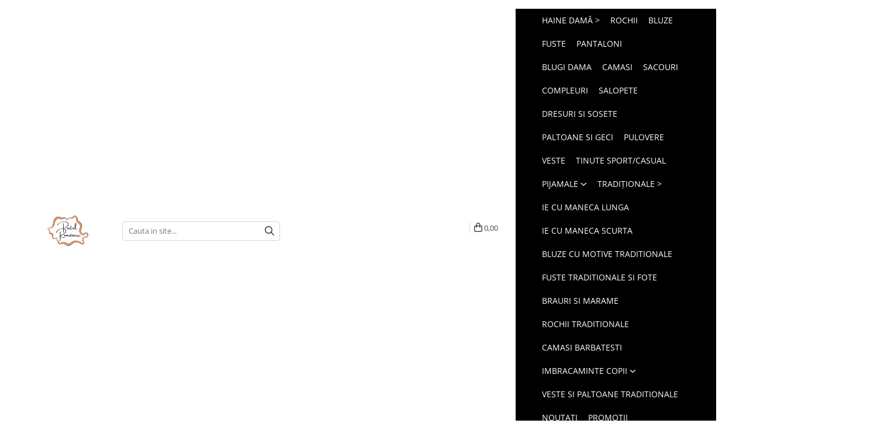

--- FILE ---
content_type: text/html; charset=UTF-8
request_url: https://www.portulromanesc.ro/rochii/rochie-neagra-cu-fronseu-si-paiete.html
body_size: 54727
content:
<!DOCTYPE html>

<html lang="ro-ro">

	<head>
		<meta charset="UTF-8">

		<script src="https://gomagcdn.ro/themes/fashion/js/lazysizes.min.js?v=93421342-4.235" async=""></script>

		<script>
			function g_js(callbk){typeof callbk === 'function' ? window.addEventListener("DOMContentLoaded", callbk, false) : false;}
		</script>

					<link rel="icon" sizes="48x48" href="https://gomagcdn.ro/domains2/portulromanesc.ro/files/favicon/favicon4838.png">
			<link rel="apple-touch-icon" sizes="180x180" href="https://gomagcdn.ro/domains2/portulromanesc.ro/files/favicon/favicon4838.png">
		
		<style>
			/*body.loading{overflow:hidden;}
			body.loading #wrapper{opacity: 0;visibility: hidden;}
			body #wrapper{opacity: 1;visibility: visible;transition:all .1s ease-out;}*/

			.main-header .main-menu{min-height:43px;}
			.-g-hide{visibility:hidden;opacity:0;}

					</style>
					<link rel="preconnect" href="https://fonts.googleapis.com" >
					<link rel="preconnect" href="https://fonts.gstatic.com" crossorigin>
		
		<link rel="preconnect" href="https://gomagcdn.ro"><link rel="dns-prefetch" href="https://fonts.googleapis.com" /><link rel="dns-prefetch" href="https://fonts.gstatic.com" /><link rel="dns-prefetch" href="https://www.glami.ro" /><link rel="dns-prefetch" href="https://connect.facebook.net" /><link rel="dns-prefetch" href="https://www.facebook.com" /><link rel="dns-prefetch" href="https://event.2performant.com" /><link rel="dns-prefetch" href="https://www.googletagmanager.com" /><link rel="dns-prefetch" href="https://static.hotjar.com" /><link rel="dns-prefetch" href="https://analytics.tiktok.com" /><link rel="dns-prefetch" href="https://retargeting.newsmanapp.com" />

					<link rel="preload" as="image" href="https://gomagcdn.ro/domains2/portulromanesc.ro/files/product/large/rochie-neagra-cu-fronseu-si-paiete-080323.jpg"   >
					<link rel="preload" as="style" href="https://fonts.googleapis.com/css2?family=Poppins:wght@200;300;400;500;600;700&display=swap" fetchpriority="high" onload="this.onload=null;this.rel='stylesheet'" crossorigin>
		
		<link rel="preload" href="https://gomagcdn.ro/themes/fashion/js/plugins.js?v=93421342-4.235" as="script">

		
					<link rel="preload" href="https://www.portulromanesc.ro/theme/default.js?v=31754898086" as="script">
				
		<link rel="preload" href="https://gomagcdn.ro/themes/fashion/js/dev.js?v=93421342-4.235" as="script">

					<noscript>
				<link rel="stylesheet" href="https://fonts.googleapis.com/css2?family=Poppins:wght@200;300;400;500;600;700&display=swap">
			</noscript>
		
					<link rel="stylesheet" href="https://gomagcdn.ro/themes/fashion/css/main-min-v2.css?v=93421342-4.235-1" data-values='{"blockScripts": "1"}'>
		
					<link rel="stylesheet" href="https://www.portulromanesc.ro/theme/default.css?v=31754898086">
		
						<link rel="stylesheet" href="https://gomagcdn.ro/themes/fashion/css/dev-style.css?v=93421342-4.235-1">
					<style>
									/* OTHER THEMES */
					.product-box .image {padding-top: 100%;}
					.product-box .product-icon-holder {aspect-ratio:1/1}
					.product-box .image img {position: absolute;max-height: 100%;}
							</style>
		
		
		
		<link rel="alternate" hreflang="x-default" href="https://www.portulromanesc.rochii/rochie-neagra-cu-fronseu-si-paiete.html">
									<!-- Google tag (gtag.js) -->
<script async src="https://www.googletagmanager.com/gtag/js?id=AW-10856069199"></script>
<script>
  window.dataLayer = window.dataLayer || [];
  function gtag(){dataLayer.push(arguments);}
  gtag('js', new Date());

  gtag('config', 'AW-10856069199');
</script>					
		<meta name="expires" content="never">
		<meta name="revisit-after" content="1 days">
					<meta name="author" content="Gomag">
				<title>Rochie neagra cu fronseu si paiete</title>


					<meta name="robots" content="index,follow" />
						
		<meta name="description" content="Rochie neagra cu fronseu si paiete">
		<meta class="viewport" name="viewport" content="width=device-width, initial-scale=1.0, user-scalable=no">
							<meta property="og:description" content="Rochie eleganta de seara cu paiete"/>
							<meta property="og:image" content="https://gomagcdn.ro/domains2/portulromanesc.ro/files/product/large/rochie-neagra-cu-fronseu-si-paiete-080323.jpg"/>
															<link rel="canonical" href="https://www.portulromanesc.ro/rochii/rochie-neagra-cu-fronseu-si-paiete.html" />
			<meta property="og:url" content="https://www.portulromanesc.ro/rochii/rochie-neagra-cu-fronseu-si-paiete.html"/>
						
		<meta name="distribution" content="Global">
		<meta name="owner" content="www.portulromanesc.ro">
		<meta name="publisher" content="www.portulromanesc.ro">
		<meta name="rating" content="General">
		<meta name="copyright" content="Copyright www.portulromanesc.ro 2025. All rights reserved">
		<link rel="search" href="https://www.portulromanesc.ro/opensearch.ro.xml" type="application/opensearchdescription+xml" title="Cautare"/>

		
							<script src="https://gomagcdn.ro/themes/fashion/js/jquery-2.1.4.min.js"></script>
			<script defer src="https://gomagcdn.ro/themes/fashion/js/jquery.autocomplete.js?v=20181023"></script>
			<script src="https://gomagcdn.ro/themes/fashion/js/gomag.config.js?v=93421342-4.235"></script>
			<script src="https://gomagcdn.ro/themes/fashion/js/gomag.js?v=93421342-4.235"></script>
		
													
<script>
	$(document).ready(function(){
		
		$('.__retargetingAddToCartSelector').on('click', function() {
			glami('track', 'AddToCart', {
			item_ids: ['9128'], // product ID currently added to a cart. Use the same ID as you use in the feed (ITEM_ID).
			product_names: ['Rochie neagra cu fronseu si paiete'], // product name currently added to a cart. Use the same names as you use in the feed (PRODUCTNAME).
			value: 295.0000, // product price
			currency: 'RON' // product price currency
			});
		});
		
	});	
	
	
	
</script>

<!-- Glami piXel --><script>(function(f, a, s, h, i, o, n) {f['GlamiTrackerObject'] = i;
f[i]=f[i]||function(){(f[i].q=f[i].q||[]).push(arguments)};o=a.createElement(s),
n=a.getElementsByTagName(s)[0];o.async=1;o.src=h;n.parentNode.insertBefore(o,n)
})(window, document, 'script', '//www.glami.ro/js/compiled/pt.js', 'glami');

glami('create', '5E70254A40D502A1884016465B1D0286', 'ro');
glami('track', 'PageView');</script><!-- End Glami piXel --><!-- Glami Product Tag -->
<script>
glami('track', 'ViewContent', {
content_type: 'product',
item_ids: ['9128'], // currently viewed product ID. Use the same ID as you use in the feed (ITEM_ID)
product_names: ['Rochie neagra cu fronseu si paiete'] // currently viewed product name. Use the same names as you use in the feed (PRODUCTNAME).
});
</script> 
<!-- END Glami Product Tag --><script>
	var items = [];

	items.push(
		{
			id		:'FL704101',
			name	:'Rochie neagra cu fronseu si paiete',
			brand	:'Distribuit de FashionLook',
			category:'Rochii',
			price	:295.0000,
			google_business_vertical: 'retail'
		}
	);

	gtag('event', 'view_item', {
		items: [items],
		currency: "RON",
		value: "295.0000",
		send_to: 'AW-10856069199'
	});
		gtag('event', 'page_view', {
		send_to: 'AW-10856069199',
		value: 295.0000,
		items: [{
			id: 'FL704101',
			google_business_vertical: 'retail'
		}]
		});
	</script><script>	
	$(document).ready(function(){
		
		$(document).on('click', $GomagConfig.cartSummaryItemRemoveButton, function() {
			var productId = $(this).attr("data-product");
			var productSku = $(this).attr("data-productsku");
			var productPrice = $(this).attr("data-productprice");
			var productQty = $(this).attr("data-qty");
			
			gtag('event', 'remove_from_cart', {
					send_to	: 'AW-10856069199',
					value	: parseFloat(productQty) * parseFloat(productPrice),
					items:[{
						id		: productSku,
						quantity: productQty,
						price	: productPrice		 
				}]
			})
			
		})
	
		$(document).on('click', $GomagConfig.checkoutItemRemoveButton, function() {
			
			var itemKey = $(this).attr('id').replace('__checkoutItemRemove','');
			var productId = $(this).data("product");
			var productSku = $(this).attr("productsku");
			var productPrice = $(this).attr("productprice");
			var productQty = $('#quantityToAdd_'+itemKey).val();
			
			gtag('event', 'remove_from_cart', {
				send_to	: 'AW-10856069199',
				value	: parseFloat(productQty) * parseFloat(productPrice),
				items	:[{
					id		: productSku,
					quantity: productQty,
					price	: productPrice
				}]
			})
			
		})
	});		
	
</script>
<!-- Global site tag (gtag.js) - Google Analytics -->
<script async src="https://www.googletagmanager.com/gtag/js?id=G-TZGPCKEXEJ"></script>
	<script>
 window.dataLayer = window.dataLayer || [];
  function gtag(){dataLayer.push(arguments);}

  var cookieValue = '';
  var name = 'g_c_consent' + "=";
  var decodedCookie = decodeURIComponent(document.cookie);
  var ca = decodedCookie.split(';');
  for(var i = 0; i <ca.length; i++) {
	var c = ca[i];
	while (c.charAt(0) == ' ') {
	  c = c.substring(1);
	}
	if (c.indexOf(name) == 0) {
	  cookieValue = c.substring(name.length, c.length);
	}
  }



if(cookieValue == ''){
	gtag('consent', 'default', {
	  'ad_storage': 'denied',
	  'ad_user_data': 'denied',
	  'ad_personalization': 'denied',
	  'analytics_storage': 'denied',
	  'personalization_storage': 'denied',
	  'functionality_storage': 'denied',
	  'security_storage': 'denied'
	});
	} else if(cookieValue != '-1'){


			gtag('consent', 'default', {
			'ad_storage': 'granted',
			'ad_user_data': 'granted',
			'ad_personalization': 'granted',
			'analytics_storage': 'granted',
			'personalization_storage': 'granted',
			'functionality_storage': 'granted',
			'security_storage': 'granted'
		});
	} else {
	 gtag('consent', 'default', {
		  'ad_storage': 'denied',
		  'ad_user_data': 'denied',
		  'ad_personalization': 'denied',
		  'analytics_storage': 'denied',
			'personalization_storage': 'denied',
			'functionality_storage': 'denied',
			'security_storage': 'denied'
		});

		 }
</script>
<script>

	
  gtag('js', new Date());

 
$.Gomag.bind('Cookie/Policy/Consent/Denied', function(){
	gtag('consent', 'update', {
		  'ad_storage': 'denied',
		  'ad_user_data': 'denied',
		  'ad_personalization': 'denied',
		  'analytics_storage': 'denied',
			'personalization_storage': 'denied',
			'functionality_storage': 'denied',
			'security_storage': 'denied'
		});
		})
$.Gomag.bind('Cookie/Policy/Consent/Granted', function(){
	gtag('consent', 'update', {
		  'ad_storage': 'granted',
		  'ad_user_data': 'granted',
		  'ad_personalization': 'granted',
		  'analytics_storage': 'granted',
			'personalization_storage': 'granted',
			'functionality_storage': 'granted',
			'security_storage': 'granted'
		});
		})
  gtag('config', 'G-TZGPCKEXEJ', {allow_enhanced_conversions: true });
</script>
<script>
	function gaBuildProductVariant(product)
	{
		let _return = '';
		if(product.version != undefined)
		{
			$.each(product.version, function(i, a){
				_return += (_return == '' ? '' : ', ')+a.value;
			})
		}
		return _return;
	}

</script>
<script>
	$.Gomag.bind('Product/Add/To/Cart/After/Listing', function gaProductAddToCartLV4(event, data) {
		if(data.product !== undefined) {
			var gaProduct = false;
			if(typeof(gaProducts) != 'undefined' && gaProducts[data.product.id] != undefined)
			{
				gaProduct = gaProducts[data.product.id];

			}

			if(gaProduct == false)
			{
				gaProduct = {};
				gaProduct.item_id = data.product.id;
				gaProduct.currency = data.product.currency ? (String(data.product.currency).toLowerCase() == 'lei' ? 'RON' : data.product.currency) : 'RON';
				gaProduct.item_name =  data.product.sku ;
				gaProduct.item_variant= gaBuildProductVariant(data.product);
				gaProduct.item_brand = data.product.brand;
				gaProduct.item_category = data.product.category;

			}

			gaProduct.price = parseFloat(data.product.price).toFixed(2);
			gaProduct.quantity = data.product.productQuantity;
			gtag("event", "add_to_cart", {
				currency: gaProduct.currency,
				value: parseFloat(gaProduct.price) * parseFloat(gaProduct.quantity),
				items: [
					gaProduct
				]
			});

		}
	})
	$.Gomag.bind('Product/Add/To/Cart/After/Details', function gaProductAddToCartDV4(event, data){

		if(data.product !== undefined){

			var gaProduct = false;
			if(
				typeof(gaProducts) != 'undefined'
				&&
				gaProducts[data.product.id] != undefined
			)
			{
				var gaProduct = gaProducts[data.product.id];
			}

			if(gaProduct == false)
			{
				gaProduct = {};
				gaProduct.item_id = data.product.id;
				gaProduct.currency = data.product.currency ? (String(data.product.currency).toLowerCase() == 'lei' ? 'RON' : data.product.currency) : 'RON';
				gaProduct.item_name =  data.product.sku ;
				gaProduct.item_variant= gaBuildProductVariant(data.product);
				gaProduct.item_brand = data.product.brand;
				gaProduct.item_category = data.product.category;

			}

			gaProduct.price = parseFloat(data.product.price).toFixed(2);
			gaProduct.quantity = data.product.productQuantity;


			gtag("event", "add_to_cart", {
			  currency: gaProduct.currency,
			  value: parseFloat(gaProduct.price) * parseFloat(gaProduct.quantity),
			  items: [
				gaProduct
			  ]
			});
        }

	})
	 $.Gomag.bind('Product/Remove/From/Cart', function gaProductRemovedFromCartV4(event, data){
		var envData = $.Gomag.getEnvData();
		var products = envData.products;

		if(data.data.product !== undefined && products[data.data.product] !== undefined){


			var dataProduct = products[data.data.product];


			gaProduct = {};
			gaProduct.item_id = dataProduct.id;

			gaProduct.item_name =   dataProduct.sku ;
			gaProduct.currency = dataProduct.currency ? (String(dataProduct.currency).toLowerCase() == 'lei' ? 'RON' : dataProduct.currency) : 'RON';
			gaProduct.item_category = dataProduct.category;
			gaProduct.item_brand = dataProduct.brand;
			gaProduct.price = parseFloat(dataProduct.price).toFixed(2);
			gaProduct.quantity = data.data.quantity;
			gaProduct.item_variant= gaBuildProductVariant(dataProduct);
			gtag("event", "remove_from_cart", {
			  currency: gaProduct.currency,
			  value: parseFloat(gaProduct.price) * parseFloat(gaProduct.quantity),
			  items: [
				gaProduct
			  ]
			});
        }

	});

	 $.Gomag.bind('Cart/Quantity/Update', function gaCartQuantityUpdateV4(event, data){
		var envData = $.Gomag.getEnvData();
		var products = envData.products;
		if(!data.data.finalQuantity || !data.data.initialQuantity)
		{
			return false;
		}
		var dataProduct = products[data.data.product];
		if(dataProduct == undefined)
		{
			return false;
		}

		gaProduct = {};
		gaProduct.item_id = dataProduct.id;
		gaProduct.currency = dataProduct.currency ? (String(dataProduct.currency).toLowerCase() == 'lei' ? 'RON' : dataProduct.currency) : 'RON';
		gaProduct.item_name =  dataProduct.sku ;

		gaProduct.item_category = dataProduct.category;
		gaProduct.item_brand = dataProduct.brand;
		gaProduct.price = parseFloat(dataProduct.price).toFixed(2);
		gaProduct.item_variant= gaBuildProductVariant(dataProduct);
		if(parseFloat(data.data.initialQuantity) < parseFloat(data.data.finalQuantity))
		{
			var quantity = parseFloat(data.data.finalQuantity) - parseFloat(data.data.initialQuantity);
			gaProduct.quantity = quantity;

			gtag("event", "add_to_cart", {
			  currency: gaProduct.currency,
			  value: parseFloat(gaProduct.price) * parseFloat(gaProduct.quantity),
			  items: [
				gaProduct
			  ]
			});
		}
		else if(parseFloat(data.data.initialQuantity) > parseFloat(data.data.finalQuantity))
		{
			var quantity = parseFloat(data.data.initialQuantity) - parseFloat(data.data.finalQuantity);
			gaProduct.quantity = quantity;
			gtag("event", "remove_from_cart", {
			  currency: gaProduct.currency,
			  value: parseFloat(gaProduct.price) * parseFloat(gaProduct.quantity),
			  items: [
				gaProduct
			  ]
			});
		}

	});

</script>
<script>
!function (w, d, t) {
  w.TiktokAnalyticsObject=t;var ttq=w[t]=w[t]||[];ttq.methods=["page","track","identify","instances","debug","on","off","once","ready","alias","group","enableCookie","disableCookie"],ttq.setAndDefer=function(t,e){t[e]=function(){t.push([e].concat(Array.prototype.slice.call(arguments,0)))}};for(var i=0;i<ttq.methods.length;i++)ttq.setAndDefer(ttq,ttq.methods[i]);ttq.instance=function(t){for(var e=ttq._i[t]||[],n=0;n<ttq.methods.length;n++)ttq.setAndDefer(e,ttq.methods[n]);return e},ttq.load=function(e,n){var i="https://analytics.tiktok.com/i18n/pixel/events.js";ttq._i=ttq._i||{},ttq._i[e]=[],ttq._i[e]._u=i,ttq._t=ttq._t||{},ttq._t[e]=+new Date,ttq._o=ttq._o||{},ttq._o[e]=n||{};var o=document.createElement("script");o.type="text/javascript",o.async=!0,o.src=i+"?sdkid="+e+"&lib="+t;var a=document.getElementsByTagName("script")[0];a.parentNode.insertBefore(o,a)};

  ttq.load('CDCJ983C77UA8DUP38C0');
  ttq.page();
}(window, document, 'ttq');
</script><script>
        (function(d, s, i) {
            var f = d.getElementsByTagName(s)[0], j = d.createElement(s);
            j.async = true;
            j.src = "https://t.themarketer.com/t/j/" + i;
            f.parentNode.insertBefore(j, f);
        })(document, "script", "K5G2EQRQ");
    </script><!-- Google Tag Manager -->
    <script>(function(w,d,s,l,i){w[l]=w[l]||[];w[l].push({'gtm.start':
    new Date().getTime(),event:'gtm.js'});var f=d.getElementsByTagName(s)[0],
    j=d.createElement(s),dl=l!='dataLayer'?'&l='+l:'';j.async=true;j.src=
    'https://www.googletagmanager.com/gtm.js?id='+i+dl;f.parentNode.insertBefore(j,f);
    })(window,document,'script','dataLayer','GTM-MQMFJXNG');</script>
    <!-- End Google Tag Manager --><script>
window.dataLayer = window.dataLayer || [];
window.gtag = window.gtag || function(){dataLayer.push(arguments);}
</script><script>
function gmsc(name, value)
{
	if(value != undefined && value)
	{
		var expires = new Date();
		expires.setTime(expires.getTime() + parseInt(3600*24*1000*90));
		document.cookie = encodeURIComponent(name) + "=" + encodeURIComponent(value) + '; expires='+ expires.toUTCString() + "; path=/";
	}
}
let gmqs = window.location.search;
let gmup = new URLSearchParams(gmqs);
gmsc('g_sc', gmup.get('shop_campaign'));
gmsc('shop_utm_campaign', gmup.get('utm_campaign'));
gmsc('shop_utm_medium', gmup.get('utm_medium'));
gmsc('shop_utm_source', gmup.get('utm_source'));
</script><script>
    (function (w, d, s, o, t, r) {
        w.__aqpxConfig = {
            platform: 'gomag',
            appId: 1396,
            debugMode: false,
            dataLayer: 'dataLayerAq',
            events: ['default', 'default_consent', 'view_item', 'add_to_cart', 'remove_from_cart', 'add_to_wishlist', 'purchase', 'begin_checkout', 'view_cart', 'view_item_list']
        };
        w.__aqpxQueue = w.__aqpxQueue || [];
        w.AQPX = w.AQPX || function () { w.__aqpxQueue.push(arguments) };
        t = d.createElement(s);
        r = d.getElementsByTagName(s)[0];
        t.async = 1;
        t.src = o;
        r.parentNode.insertBefore(t, r);
    })(window, document, 'script', '//cdn.aqurate.ai/pixel/js/aqpx.min.js#latest-generation');
</script><script defer src='https://attr-2p.com/a56d810fd/clc/1.js'></script><!-- Facebook Pixel Code -->
				<script>
				!function(f,b,e,v,n,t,s){if(f.fbq)return;n=f.fbq=function(){n.callMethod?
				n.callMethod.apply(n,arguments):n.queue.push(arguments)};if(!f._fbq)f._fbq=n;
				n.push=n;n.loaded=!0;n.version="2.0";n.queue=[];t=b.createElement(e);t.async=!0;
				t.src=v;s=b.getElementsByTagName(e)[0];s.parentNode.insertBefore(t,s)}(window,
				document,"script","//connect.facebook.net/en_US/fbevents.js");

				fbq("init", "386151466604632");
				fbq("track", "PageView");</script>
				<!-- End Facebook Pixel Code -->
				<script>
				$.Gomag.bind('User/Ajax/Data/Loaded', function(event, data){
					if(data != undefined && data.data != undefined)
					{
						var eventData = data.data;
						if(eventData.facebookUserData != undefined)
						{
							$('body').append(eventData.facebookUserData);
						}
					}
				})
				</script>
				<meta name="facebook-domain-verification" content="3z51pu5sfn2fsplx4ojwlo14lt8mqo" /><script>
	$.Gomag.bind('Product/Add/To/Cart/After/Listing', function(event, data){
		if(data.product !== undefined){
			gtag('event', 'add_to_cart', {
				send_to	: 'AW-10856069199',
				value	: parseFloat(data.product.productQuantity) * parseFloat(data.product.price),
				items	:[{
					id		: data.product.sku,
					name	: data.product.name,
					brand	: data.product.brand,
					category: data.product.category,
					quantity: data.product.productQuantity,
					price	: data.product.price
				 
			}]
		   })
        }
	})
	$.Gomag.bind('Product/Add/To/Cart/After/Details', function(event, data){
		
		if(data.product !== undefined){
			gtag('event', 'add_to_cart', {
				send_to: 'AW-10856069199',
				value: parseFloat(data.product.productQuantity) * parseFloat(data.product.price),
				items: [{
					id: data.product.sku,
					name		: data.product.name,
					brand		: data.product.brand,
					category	: data.product.category,
					quantity	: data.product.productQuantity,
					price		: data.product.price
				}]	
			})
		}
	})
   
</script><!-- Hotjar Tracking Code for https://www.portulromanesc.ro/ -->
<script>
    (function(h,o,t,j,a,r){
        h.hj=h.hj||function(){(h.hj.q=h.hj.q||[]).push(arguments)};
        h._hjSettings={hjid:2912907,hjsv:6};
        a=o.getElementsByTagName('head')[0];
        r=o.createElement('script');r.async=1;
        r.src=t+h._hjSettings.hjid+j+h._hjSettings.hjsv;
        a.appendChild(r);
    })(window,document,'https://static.hotjar.com/c/hotjar-','.js?sv=');
</script> <meta name="google-site-verification" content="c3RJZNhpBtTn4uv-5kYEGr8YM7qnMouaidshf7jFG4k" /> <meta name="p:domain_verify" content="e83b0bc51e7e9e657937d059108f9b7a"/>					
		
	</head>

	<body class="" style="">

		<script >
			function _addCss(url, attribute, value, loaded){
				var _s = document.createElement('link');
				_s.rel = 'stylesheet';
				_s.href = url;
				_s.type = 'text/css';
				if(attribute)
				{
					_s.setAttribute(attribute, value)
				}
				if(loaded){
					_s.onload = function(){
						var dom = document.getElementsByTagName('body')[0];
						//dom.classList.remove('loading');
					}
				}
				var _st = document.getElementsByTagName('link')[0];
				_st.parentNode.insertBefore(_s, _st);
			}
			//_addCss('https://fonts.googleapis.com/css2?family=Open+Sans:ital,wght@0,300;0,400;0,600;0,700;1,300;1,400&display=swap');
			_addCss('https://gomagcdn.ro/themes/_fonts/Open-Sans.css');

		</script>
		<script>
				/*setTimeout(
				  function()
				  {
				   document.getElementsByTagName('body')[0].classList.remove('loading');
				  }, 1000);*/
		</script>
							
					<div id="fb-root"></div>
						<script >
			window.fbAsyncInit = function() {
			FB.init({
			appId : '501765838183049',
			autoLogAppEvents : true,
			xfbml : true,
			version : 'v12.0'
			});
			};
			</script>
			<script async defer crossorigin="anonymous" src="https://connect.facebook.net/ro_RO/sdk.js"></script>
					
		<div id="wrapper">
			<!-- BLOCK:c1791c881cabfa7cc1257fb6019488d3 start -->
<div id="_cartSummary" class="hide"></div>

<script >
	$(document).ready(function() {

		$(document).on('keypress', '.-g-input-loader', function(){
			$(this).addClass('-g-input-loading');
		})

		$.Gomag.bind('Product/Add/To/Cart/After', function(eventResponse, properties)
		{
									var data = JSON.parse(properties.data);
			$('.q-cart').html(data.quantity);
			if(parseFloat(data.quantity) > 0)
			{
				$('.q-cart').removeClass('hide');
			}
			else
			{
				$('.q-cart').addClass('hide');
			}
			$('.cartPrice').html(data.subtotal + ' ' + data.currency);
			$('.cartProductCount').html(data.quantity);


		})
		$('#_cartSummary').on('updateCart', function(event, cart) {
			var t = $(this);

			$.get('https://www.portulromanesc.ro/cart-update', {
				cart: cart
			}, function(data) {

				$('.q-cart').html(data.quantity);
				if(parseFloat(data.quantity) > 0)
				{
					$('.q-cart').removeClass('hide');
				}
				else
				{
					$('.q-cart').addClass('hide');
				}
				$('.cartPrice').html(data.subtotal + ' ' + data.currency);
				$('.cartProductCount').html(data.quantity);
			}, 'json');
			window.ga = window.ga || function() {
				(ga.q = ga.q || []).push(arguments)
			};
			ga('send', 'event', 'Buton', 'Click', 'Adauga_Cos');
		});

		if(window.gtag_report_conversion) {
			$(document).on("click", 'li.phone-m', function() {
				var phoneNo = $('li.phone-m').children( "a").attr('href');
				gtag_report_conversion(phoneNo);
			});

		}

	});
</script>



<header class="main-header container-bg clearfix" data-block="headerBlock">
	<div class="discount-tape container-h full -g-hide" id="_gomagHellobar"></div>

		
	<div class="top-head-bg container-h full">

		<div class="top-head container-h">
			<div class="row">
				<div class="col-sm-2 col-xs-12 logo-h">
					
	<a href="https://www.portulromanesc.ro" id="logo" data-pageId="2">
		<img src="https://gomagcdn.ro/domains2/portulromanesc.ro/files/company/logo9768.png" fetchpriority="high" class="img-responsive" alt="Portul Romanesc" title="Portul Romanesc" width="200" height="50" style="width:auto;">
	</a>
				</div>
				<div class="col-sm-4 col-xs-7 main search-form-box">
					
<form name="search-form" class="search-form" action="https://www.portulromanesc.ro/produse" id="_searchFormMainHeader">

	<input id="_autocompleteSearchMainHeader" name="c" class="input-placeholder -g-input-loader" type="text" placeholder="Cauta in site..." aria-label="Search"  value="">
	<button id="_doSearch" class="search-button" aria-hidden="true">
		<i class="fa fa-search" aria-hidden="true"></i>
	</button>

				<script >
			$(document).ready(function() {

				$('#_autocompleteSearchMainHeader').autocomplete({
					serviceUrl: 'https://www.portulromanesc.ro/autocomplete',
					minChars: 2,
					deferRequestBy: 700,
					appendTo: '#_searchFormMainHeader',
					width: parseInt($('#_doSearch').offset().left) - parseInt($('#_autocompleteSearchMainHeader').offset().left),
					formatResult: function(suggestion, currentValue) {
						return suggestion.value;
					},
					onSelect: function(suggestion) {
						$(this).val(suggestion.data);
					},
					onSearchComplete: function(suggestion) {
						$(this).removeClass('-g-input-loading');
					}
				});
				$(document).on('click', '#_doSearch', function(e){
					e.preventDefault();
					if($('#_autocompleteSearchMainHeader').val() != '')
					{
						$('#_searchFormMainHeader').submit();
					}
				})
			});
		</script>
	

</form>
				</div>
				<div class="col-xs-5 acount-section">
					
<ul>
	<li class="search-m hide">
		<a href="#" class="-g-no-url" aria-label="Cauta in site..." data-pageId="">
			<i class="fa fa-search search-open" aria-hidden="true"></i>
			<i style="display:none" class="fa fa-times search-close" aria-hidden="true"></i>
		</a>
	</li>
	<li class="-g-user-icon -g-user-icon-empty">
			
	</li>
	
				<li class="contact-header">
			<a href="tel:0376.448.899" aria-label="Contacteaza-ne" data-pageId="3">
				<i class="fa fa-phone" aria-hidden="true"></i>
								<span>0376.448.899</span>
			</a>
		</li>
			<li class="wishlist-header hide">
		<a href="https://www.portulromanesc.ro/wishlist" aria-label="Wishlist" data-pageId="28">
			<span class="-g-wishlist-product-count -g-hide"></span>
			<i class="fa fa-heart-o" aria-hidden="true"></i>
			<span class="">Favorite</span>
		</a>
	</li>
	<li class="cart-header-btn cart">
		<a class="cart-drop _showCartHeader" href="https://www.portulromanesc.ro/cos-de-cumparaturi" aria-label="Cos de cumparaturi">
			<span class="q-cart hide">0</span>
			<i class="fa fa-shopping-bag" aria-hidden="true"></i>
			<span class="count cartPrice">0,00
				
			</span>
		</a>
					<div class="cart-dd  _cartShow cart-closed"></div>
			</li>

	</ul>

	<script>
		$(document).ready(function() {
			//Cart
							$('.cart').mouseenter(function() {
					$.Gomag.showCartSummary('div._cartShow');
				}).mouseleave(function() {
					$.Gomag.hideCartSummary('div._cartShow');
					$('div._cartShow').removeClass('cart-open');
				});
						$(document).on('click', '.dropdown-toggle', function() {
				window.location = $(this).attr('href');
			})
		})
	</script>

				</div>
				<div class="col-xs-5 navigation-holder">
					
<div id="navigation">
	<nav id="main-menu" class="main-menu container-h full clearfix">
		<a href="#" class="menu-trg -g-no-url" title="Produse">
			<span>&nbsp;</span>
		</a>
		
<div class="container-h nav-menu-hh clearfix">

	<!-- BASE MENU -->
	<ul class="
			nav-menu base-menu container-h
			
			
		">

		

			
		<li class="menu-drop __GomagMM ">
								<a
						href="#"
						class="    separator -g-no-url"
						rel="  "
						
						title="Haine damă >"
						data-Gomag=''
						data-block-name="mainMenuD0"  data-block="mainMenuD" data-pageId= "">
												<span class="list">Haine damă &gt;</span>
					</a>
				
		</li>
		
		<li class="menu-drop __GomagMM ">
								<a
						href="https://www.portulromanesc.ro/rochii"
						class="    "
						rel="  "
						
						title="Rochii"
						data-Gomag=''
						data-block-name="mainMenuD0"  data-block="mainMenuD" data-pageId= "37">
												<span class="list">Rochii</span>
					</a>
				
		</li>
		
		<li class="menu-drop __GomagMM ">
								<a
						href="https://www.portulromanesc.ro/bluze"
						class="    "
						rel="  "
						
						title="Bluze"
						data-Gomag=''
						data-block-name="mainMenuD0"  data-block="mainMenuD" data-pageId= "47">
												<span class="list">Bluze</span>
					</a>
				
		</li>
		
		<li class="menu-drop __GomagMM ">
								<a
						href="https://www.portulromanesc.ro/fuste"
						class="    "
						rel="  "
						
						title="Fuste"
						data-Gomag=''
						data-block-name="mainMenuD0"  data-block="mainMenuD" data-pageId= "33">
												<span class="list">Fuste</span>
					</a>
				
		</li>
		
		<li class="menu-drop __GomagMM ">
								<a
						href="https://www.portulromanesc.ro/pantaloni"
						class="    "
						rel="  "
						
						title="Pantaloni"
						data-Gomag=''
						data-block-name="mainMenuD0"  data-block="mainMenuD" data-pageId= "32">
												<span class="list">Pantaloni</span>
					</a>
				
		</li>
		
		<li class="menu-drop __GomagMM ">
								<a
						href="https://www.portulromanesc.ro/blugi-dama"
						class="    "
						rel="  "
						
						title="Blugi dama"
						data-Gomag=''
						data-block-name="mainMenuD0"  data-block="mainMenuD" data-pageId= "67">
												<span class="list">Blugi dama</span>
					</a>
				
		</li>
		
		<li class="menu-drop __GomagMM ">
								<a
						href="https://www.portulromanesc.ro/camasi"
						class="    "
						rel="  "
						
						title="Camasi"
						data-Gomag=''
						data-block-name="mainMenuD0"  data-block="mainMenuD" data-pageId= "48">
												<span class="list">Camasi</span>
					</a>
				
		</li>
		
		<li class="menu-drop __GomagMM ">
								<a
						href="https://www.portulromanesc.ro/sacouri"
						class="    "
						rel="  "
						
						title="Sacouri"
						data-Gomag=''
						data-block-name="mainMenuD0"  data-block="mainMenuD" data-pageId= "46">
												<span class="list">Sacouri</span>
					</a>
				
		</li>
		
		<li class="menu-drop __GomagMM ">
								<a
						href="https://www.portulromanesc.ro/compleuri"
						class="    "
						rel="  "
						
						title="Compleuri"
						data-Gomag=''
						data-block-name="mainMenuD0"  data-block="mainMenuD" data-pageId= "51">
												<span class="list">Compleuri</span>
					</a>
				
		</li>
		
		<li class="menu-drop __GomagMM ">
								<a
						href="https://www.portulromanesc.ro/salopete"
						class="    "
						rel="  "
						
						title="Salopete"
						data-Gomag=''
						data-block-name="mainMenuD0"  data-block="mainMenuD" data-pageId= "50">
												<span class="list">Salopete</span>
					</a>
				
		</li>
		
		<li class="menu-drop __GomagMM ">
								<a
						href="https://www.portulromanesc.ro/dresuri-si-sosete"
						class="    "
						rel="  "
						
						title="Dresuri si sosete"
						data-Gomag=''
						data-block-name="mainMenuD0"  data-block="mainMenuD" data-pageId= "52">
												<span class="list">Dresuri si sosete</span>
					</a>
				
		</li>
		
		<li class="menu-drop __GomagMM ">
								<a
						href="https://www.portulromanesc.ro/paltoane-si-geci"
						class="    "
						rel="  "
						
						title="Paltoane si geci"
						data-Gomag=''
						data-block-name="mainMenuD0"  data-block="mainMenuD" data-pageId= "49">
												<span class="list">Paltoane si geci</span>
					</a>
				
		</li>
		
		<li class="menu-drop __GomagMM ">
								<a
						href="https://www.portulromanesc.ro/pulovere"
						class="    "
						rel="  "
						
						title="Pulovere"
						data-Gomag=''
						data-block-name="mainMenuD0"  data-block="mainMenuD" data-pageId= "31">
												<span class="list">Pulovere</span>
					</a>
				
		</li>
		
		<li class="menu-drop __GomagMM ">
								<a
						href="https://www.portulromanesc.ro/veste"
						class="    "
						rel="  "
						
						title="Veste"
						data-Gomag=''
						data-block-name="mainMenuD0"  data-block="mainMenuD" data-pageId= "39">
												<span class="list">Veste</span>
					</a>
				
		</li>
		
		<li class="menu-drop __GomagMM ">
								<a
						href="https://www.portulromanesc.ro/tinute-sport-casual"
						class="    "
						rel="  "
						
						title="Tinute sport/casual"
						data-Gomag=''
						data-block-name="mainMenuD0"  data-block="mainMenuD" data-pageId= "38">
												<span class="list">Tinute sport/casual</span>
					</a>
				
		</li>
		
		<li class="menu-drop __GomagMM ">
							<a
					href="https://www.portulromanesc.ro/pijamale"
					class="  "
					rel="  "
					
					title="Pijamale"
					data-Gomag=''
					data-block-name="mainMenuD0"
					data-pageId= "60"
					data-block="mainMenuD">
											<span class="list">Pijamale</span>
						<i class="fa fa-angle-down"></i>
				</a>

									<div class="menu-dd">
										<ul class="drop-list clearfix w100">
																																						<li class="fl">
										<div class="col">
											<p class="title">
												<a
												href="https://www.portulromanesc.ro/pijamale-dama"
												class="title    "
												rel="  "
												
												title="Pijamale Dama"
												data-Gomag=''
												data-block-name="mainMenuD1"
												data-block="mainMenuD"
												data-pageId= "61"
												>
																										Pijamale Dama
												</a>
											</p>
																						
										</div>
									</li>
																																<li class="fl">
										<div class="col">
											<p class="title">
												<a
												href="https://www.portulromanesc.ro/pijamale-dama-marimi-mari"
												class="title    "
												rel="  "
												
												title="Pijamale Dama Marimi Mari"
												data-Gomag=''
												data-block-name="mainMenuD1"
												data-block="mainMenuD"
												data-pageId= "62"
												>
																										Pijamale Dama Marimi Mari
												</a>
											</p>
																						
										</div>
									</li>
																																<li class="fl">
										<div class="col">
											<p class="title">
												<a
												href="https://www.portulromanesc.ro/halate"
												class="title    "
												rel="  "
												
												title="Halate"
												data-Gomag=''
												data-block-name="mainMenuD1"
												data-block="mainMenuD"
												data-pageId= "63"
												>
																										Halate
												</a>
											</p>
																						
										</div>
									</li>
																																<li class="fl">
										<div class="col">
											<p class="title">
												<a
												href="https://www.portulromanesc.ro/pijamale-baieti"
												class="title    "
												rel="  "
												
												title="Pijamale Baieti"
												data-Gomag=''
												data-block-name="mainMenuD1"
												data-block="mainMenuD"
												data-pageId= "64"
												>
																										Pijamale Baieti
												</a>
											</p>
																						
										</div>
									</li>
																																<li class="fl">
										<div class="col">
											<p class="title">
												<a
												href="https://www.portulromanesc.ro/pijamale-fetite"
												class="title    "
												rel="  "
												
												title="Pijamale Fetite"
												data-Gomag=''
												data-block-name="mainMenuD1"
												data-block="mainMenuD"
												data-pageId= "65"
												>
																										Pijamale Fetite
												</a>
											</p>
																						
										</div>
									</li>
																													</ul>
																	</div>
									
		</li>
		
		<li class="menu-drop __GomagMM ">
								<a
						href="#"
						class="    separator -g-no-url"
						rel="  "
						
						title="Tradiționale >"
						data-Gomag=''
						data-block-name="mainMenuD0"  data-block="mainMenuD" data-pageId= "">
												<span class="list">Tradiționale &gt;</span>
					</a>
				
		</li>
		
		<li class="menu-drop __GomagMM ">
								<a
						href="https://www.portulromanesc.ro/ie-cu-maneca-lunga"
						class="    "
						rel="  "
						
						title="Ie cu maneca lunga"
						data-Gomag=''
						data-block-name="mainMenuD0"  data-block="mainMenuD" data-pageId= "7">
												<span class="list">Ie cu maneca lunga</span>
					</a>
				
		</li>
		
		<li class="menu-drop __GomagMM ">
								<a
						href="https://www.portulromanesc.ro/ie-cu-maneca-scurta"
						class="    "
						rel="  "
						
						title="Ie cu maneca scurta"
						data-Gomag=''
						data-block-name="mainMenuD0"  data-block="mainMenuD" data-pageId= "8">
												<span class="list">Ie cu maneca scurta</span>
					</a>
				
		</li>
		
		<li class="menu-drop __GomagMM ">
								<a
						href="https://www.portulromanesc.ro/bluze-cu-motive-traditionale"
						class="    "
						rel="  "
						
						title="Bluze cu motive traditionale"
						data-Gomag=''
						data-block-name="mainMenuD0"  data-block="mainMenuD" data-pageId= "6">
												<span class="list">Bluze cu motive traditionale</span>
					</a>
				
		</li>
		
		<li class="menu-drop __GomagMM ">
								<a
						href="https://www.portulromanesc.ro/fuste-traditionale-si-fote"
						class="    "
						rel="  "
						
						title="Fuste traditionale si fote"
						data-Gomag=''
						data-block-name="mainMenuD0"  data-block="mainMenuD" data-pageId= "41">
												<span class="list">Fuste traditionale si fote</span>
					</a>
				
		</li>
		
		<li class="menu-drop __GomagMM ">
								<a
						href="https://www.portulromanesc.ro/brauri-si-marame"
						class="    "
						rel="  "
						
						title="Brauri si marame"
						data-Gomag=''
						data-block-name="mainMenuD0"  data-block="mainMenuD" data-pageId= "40">
												<span class="list">Brauri si marame</span>
					</a>
				
		</li>
		
		<li class="menu-drop __GomagMM ">
								<a
						href="https://www.portulromanesc.ro/rochii-traditionale"
						class="    "
						rel="  "
						
						title="Rochii traditionale"
						data-Gomag=''
						data-block-name="mainMenuD0"  data-block="mainMenuD" data-pageId= "22">
												<span class="list">Rochii traditionale</span>
					</a>
				
		</li>
		
		<li class="menu-drop __GomagMM ">
								<a
						href="https://www.portulromanesc.ro/camasi-barbatesti"
						class="    "
						rel="  "
						
						title="Camasi barbatesti"
						data-Gomag=''
						data-block-name="mainMenuD0"  data-block="mainMenuD" data-pageId= "29">
												<span class="list">Camasi barbatesti</span>
					</a>
				
		</li>
		
		<li class="menu-drop __GomagMM ">
							<a
					href="https://www.portulromanesc.ro/imbracaminte-copii"
					class="  "
					rel="nofollow noreferrer noopener"
					
					title="Imbracaminte copii"
					data-Gomag=''
					data-block-name="mainMenuD0"
					data-pageId= "28"
					data-block="mainMenuD">
											<span class="list">Imbracaminte copii</span>
						<i class="fa fa-angle-down"></i>
				</a>

									<div class="menu-dd">
										<ul class="drop-list clearfix w100">
																																						<li class="fl">
										<div class="col">
											<p class="title">
												<a
												href="https://www.portulromanesc.ro/fetite"
												class="title    "
												rel="  "
												
												title="Imbracaminte Fetite"
												data-Gomag=''
												data-block-name="mainMenuD1"
												data-block="mainMenuD"
												data-pageId= "25"
												>
																										Imbracaminte Fetite
												</a>
											</p>
																						
										</div>
									</li>
																																<li class="fl">
										<div class="col">
											<p class="title">
												<a
												href="https://www.portulromanesc.ro/baieti"
												class="title    "
												rel="  "
												
												title="Imbracaminte Baieti"
												data-Gomag=''
												data-block-name="mainMenuD1"
												data-block="mainMenuD"
												data-pageId= "26"
												>
																										Imbracaminte Baieti
												</a>
											</p>
																						
										</div>
									</li>
																													</ul>
																	</div>
									
		</li>
		
		<li class="menu-drop __GomagMM ">
								<a
						href="https://www.portulromanesc.ro/veste-si-paltoane-traditionale"
						class="    "
						rel="  "
						
						title="Veste si paltoane traditionale"
						data-Gomag=''
						data-block-name="mainMenuD0"  data-block="mainMenuD" data-pageId= "42">
												<span class="list">Veste si paltoane traditionale</span>
					</a>
				
		</li>
		
		<li class="menu-drop __GomagMM ">
								<a
						href="https://www.portulromanesc.ro/noutati"
						class="    "
						rel="  "
						
						title="Noutati"
						data-Gomag=''
						data-block-name="mainMenuD0"  data-block="mainMenuD" data-pageId= "12">
												<span class="list">Noutati</span>
					</a>
				
		</li>
		
		<li class="menu-drop __GomagMM ">
								<a
						href="https://www.portulromanesc.ro/promotii"
						class="    "
						rel="  "
						
						title="Promotii"
						data-Gomag=''
						data-block-name="mainMenuD0"  data-block="mainMenuD" data-pageId= "13">
												<span class="list">Promotii</span>
					</a>
				
		</li>
		
		<li class="menu-drop __GomagMM ">
								<a
						href="https://www.portulromanesc.ro/extra-reduceri"
						class="    separator"
						rel="  "
						
						title="Extra-reduceri"
						data-Gomag=''
						data-block-name="mainMenuD0"  data-block="mainMenuD" data-pageId= "59">
												<span class="list">Extra-reduceri</span>
					</a>
				
		</li>
						
		


		
	</ul> <!-- end of BASE MENU -->

</div>		<ul class="mobile-icon fr">

							<li class="phone-m">
					<a href="tel:0376.448.899" title="Contacteaza-ne">
												<i class="fa fa-phone" aria-hidden="true"></i>
					</a>
				</li>
									<li class="user-m -g-user-icon -g-user-icon-empty">
			</li>
			<li class="wishlist-header-m hide">
				<a href="https://www.portulromanesc.ro/wishlist">
					<span class="-g-wishlist-product-count"></span>
					<i class="fa fa-heart-o" aria-hidden="true"></i>

				</a>
			</li>
			<li class="cart-m">
				<a href="https://www.portulromanesc.ro/cos-de-cumparaturi">
					<span class="q-cart hide">0</span>
					<i class="fa fa-shopping-bag" aria-hidden="true"></i>
				</a>
			</li>
			<li class="search-m">
				<a href="#" class="-g-no-url" aria-label="Cauta in site...">
					<i class="fa fa-search search-open" aria-hidden="true"></i>
					<i style="display:none" class="fa fa-times search-close" aria-hidden="true"></i>
				</a>
			</li>
					</ul>
	</nav>
	<!-- end main-nav -->

	<div style="display:none" class="search-form-box search-toggle">
		<form name="search-form" class="search-form" action="https://www.portulromanesc.ro/produse" id="_searchFormMobileToggle">
			<input id="_autocompleteSearchMobileToggle" name="c" class="input-placeholder -g-input-loader" type="text" autofocus="autofocus" value="" placeholder="Cauta in site..." aria-label="Search">
			<button id="_doSearchMobile" class="search-button" aria-hidden="true">
				<i class="fa fa-search" aria-hidden="true"></i>
			</button>

										<script >
					$(document).ready(function() {
						$('#_autocompleteSearchMobileToggle').autocomplete({
							serviceUrl: 'https://www.portulromanesc.ro/autocomplete',
							minChars: 2,
							deferRequestBy: 700,
							appendTo: '#_searchFormMobileToggle',
							width: parseInt($('#_doSearchMobile').offset().left) - parseInt($('#_autocompleteSearchMobileToggle').offset().left),
							formatResult: function(suggestion, currentValue) {
								return suggestion.value;
							},
							onSelect: function(suggestion) {
								$(this).val(suggestion.data);
							},
							onSearchComplete: function(suggestion) {
								$(this).removeClass('-g-input-loading');
							}
						});

						$(document).on('click', '#_doSearchMobile', function(e){
							e.preventDefault();
							if($('#_autocompleteSearchMobileToggle').val() != '')
							{
								$('#_searchFormMobileToggle').submit();
							}
						})
					});
				</script>
			
		</form>
	</div>
</div>
				</div>
			</div>
		</div>
	</div>

</header>
<!-- end main-header --><!-- BLOCK:c1791c881cabfa7cc1257fb6019488d3 end -->
			
<script >
	$.Gomag.bind('Product/Add/To/Cart/Validate', function(response, isValid)
	{
		$($GomagConfig.versionAttributesName).removeClass('versionAttributeError');

		if($($GomagConfig.versionAttributesSelectSelector).length && !$($GomagConfig.versionAttributesSelectSelector).val())
		{

			if ($($GomagConfig.versionAttributesHolder).position().top < jQuery(window).scrollTop()){
				//scroll up
				 $([document.documentElement, document.body]).animate({
					scrollTop: $($GomagConfig.versionAttributesHolder).offset().top - 55
				}, 1000, function() {
					$($GomagConfig.versionAttributesName).addClass('versionAttributeError');
				});
			}
			else if ($($GomagConfig.versionAttributesHolder).position().top + $($GomagConfig.versionAttributesHolder).height() >
				$(window).scrollTop() + (
					window.innerHeight || document.documentElement.clientHeight
				)) {
				//scroll down
				$('html,body').animate({
					scrollTop: $($GomagConfig.versionAttributesHolder).position().top - (window.innerHeight || document.documentElement.clientHeight) + $($GomagConfig.versionAttributesHolder).height() -55 }, 1000, function() {
					$($GomagConfig.versionAttributesName).addClass('versionAttributeError');
				}
				);
			}
			else{
				$($GomagConfig.versionAttributesName).addClass('versionAttributeError');
			}

			isValid.noError = false;
		}
		if($($GomagConfig.versionAttributesSelector).length && !$('.'+$GomagConfig.versionAttributesActiveSelectorClass).length)
		{

			if ($($GomagConfig.versionAttributesHolder).position().top < jQuery(window).scrollTop()){
				//scroll up
				 $([document.documentElement, document.body]).animate({
					scrollTop: $($GomagConfig.versionAttributesHolder).offset().top - 55
				}, 1000, function() {
					$($GomagConfig.versionAttributesName).addClass('versionAttributeError');
				});
			}
			else if ($($GomagConfig.versionAttributesHolder).position().top + $($GomagConfig.versionAttributesHolder).height() >
				$(window).scrollTop() + (
					window.innerHeight || document.documentElement.clientHeight
				)) {
				//scroll down
				$('html,body').animate({
					scrollTop: $($GomagConfig.versionAttributesHolder).position().top - (window.innerHeight || document.documentElement.clientHeight) + $($GomagConfig.versionAttributesHolder).height() -55 }, 1000, function() {
					$($GomagConfig.versionAttributesName).addClass('versionAttributeError');
				}
				);
			}
			else{
				$($GomagConfig.versionAttributesName).addClass('versionAttributeError');
			}

			isValid.noError = false;
		}
	});
	$.Gomag.bind('Page/Load', function removeSelectedVersionAttributes(response, settings) {
		/* remove selection for versions */
		if((settings.doNotSelectVersion != undefined && settings.doNotSelectVersion === true) && $($GomagConfig.versionAttributesSelector).length && !settings.reloadPageOnVersionClick) {
			$($GomagConfig.versionAttributesSelector).removeClass($GomagConfig.versionAttributesActiveSelectorClass);
		}

		if((settings.doNotSelectVersion != undefined && settings.doNotSelectVersion === true) && $($GomagConfig.versionAttributesSelectSelector).length) {
			var selected = settings.reloadPageOnVersionClick != undefined && settings.reloadPageOnVersionClick ? '' : 'selected="selected"';

			$($GomagConfig.versionAttributesSelectSelector).prepend('<option value="" ' + selected + '>Selectati</option>');
		}
	});
	$(document).ready(function() {
		function is_touch_device2() {
			return (('ontouchstart' in window) || (navigator.MaxTouchPoints > 0) || (navigator.msMaxTouchPoints > 0));
		};

		
		$.Gomag.bind('Product/Details/After/Ajax/Load', function(e, payload)
		{
			let reinit = payload.reinit;
			let response = payload.response;

			if(reinit){
				if (!$('.thumb-h').hasClass('horizontal')){
					$('.thumb-h').insertBefore('.vertical-slide-img');
				}

				$('.prod-lg-sld').slick({
					slidesToShow: 1,
					slidesToScroll: 1,
					//arrows: false,
					fade: true,
					//cssEase: 'linear',
					dots: true,
					infinite: false,
					draggable: false,
					dots: true,
					//adaptiveHeight: true,
					asNavFor: '.thumb-sld'
				/*}).on('afterChange', function(event, slick, currentSlide, nextSlide){
					if($( window ).width() > 800 ){

						$('.zoomContainer').remove();
						$('#img_0').removeData('elevateZoom');
						var source = $('#img_'+currentSlide).attr('data-src');
						var fullImage = $('#img_'+currentSlide).attr('data-full-image');
						$('.swaped-image').attr({
							//src:source,
							"data-zoom-image":fullImage
						});
						$('.zoomWindowContainer div').stop().css("background-image","url("+ fullImage +")");
						$("#img_"+currentSlide).elevateZoom({responsive: true});
					}*/
				});

				$('.prod-lg-sld').slick('resize');

				//PRODUCT THUMB SLD
				if ($('.thumb-h').hasClass('horizontal')){
					$('.thumb-sld').slick({
						vertical: false,
						slidesToShow: 6,
						slidesToScroll: 1,
						asNavFor: '.prod-lg-sld',
						dots: false,
						infinite: false,
						//centerMode: true,
						focusOnSelect: true
					});
				} else {
					$('.thumb-sld').slick({
						vertical: true,
						slidesToShow: 4,
						slidesToScroll: 1,
						asNavFor: '.prod-lg-sld',
						dots: false,
						infinite: false,
						draggable: false,
						swipe: false,
						//adaptiveHeight: true,
						//centerMode: true,
						focusOnSelect: true
					});
				}

				if($.Gomag.isMobile()){
					$($GomagConfig.bannerDesktop).remove()
					$($GomagConfig.bannerMobile).removeClass('hideSlide');
				} else {
					$($GomagConfig.bannerMobile).remove()
					$($GomagConfig.bannerDesktop).removeClass('hideSlide');
				}
			}

			$.Gomag.trigger('Product/Details/After/Ajax/Load/Complete', {'response':response});
		});

		$.Gomag.bind('Product/Details/After/Ajax/Response', function(e, payload)
		{
			let response = payload.response;
			let data = payload.data;
			let reinitSlider = false;

			if (response.title) {
				let $content = $('<div>').html(response.title);
				let title = $($GomagConfig.detailsProductTopHolder).find($GomagConfig.detailsProductTitleHolder).find('.title > span');
				let newTitle = $content.find('.title > span');
				if(title.text().trim().replace(/\s+/g, ' ') != newTitle.text().trim().replace(/\s+/g, ' ')){
					$.Gomag.fadeReplace(title,newTitle);
				}

				let brand = $($GomagConfig.detailsProductTopHolder).find($GomagConfig.detailsProductTitleHolder).find('.brand-detail');
				let newBrand = $content.find('.brand-detail');
				if(brand.text().trim().replace(/\s+/g, ' ') != newBrand.text().trim().replace(/\s+/g, ' ')){
					$.Gomag.fadeReplace(brand,newBrand);
				}

				let review = $($GomagConfig.detailsProductTopHolder).find($GomagConfig.detailsProductTitleHolder).find('.__reviewTitle');
				let newReview = $content.find('.__reviewTitle');
				if(review.text().trim().replace(/\s+/g, ' ') != newReview.text().trim().replace(/\s+/g, ' ')){
					$.Gomag.fadeReplace(review,newReview);
				}
			}

			if (response.images) {
				let $content = $('<div>').html(response.images);
				var imagesHolder = $($GomagConfig.detailsProductTopHolder).find($GomagConfig.detailsProductImagesHolder);
				var images = [];
				imagesHolder.find('img').each(function() {
					var dataSrc = $(this).attr('data-src');
					if (dataSrc) {
						images.push(dataSrc);
					}
				});

				var newImages = [];
				$content.find('img').each(function() {
					var dataSrc = $(this).attr('data-src');
					if (dataSrc) {
						newImages.push(dataSrc);
					}
				});

				if(!$content.find('.thumb-h.horizontal').length && imagesHolder.find('.thumb-h.horizontal').length){
					$content.find('.thumb-h').addClass('horizontal');
				}
				
				const newTop  = $content.find('.product-icon-box:not(.bottom)').first();
				const oldTop  = imagesHolder.find('.product-icon-box:not(.bottom)').first();

				if (newTop.length && oldTop.length && (newTop.prop('outerHTML') !== oldTop.prop('outerHTML'))) {
					oldTop.replaceWith(newTop.clone());
				}
				
				const newBottom = $content.find('.product-icon-box.bottom').first();
				const oldBottom = imagesHolder.find('.product-icon-box.bottom').first();

				if (newBottom.length && oldBottom.length && (newBottom.prop('outerHTML') !== oldBottom.prop('outerHTML'))) {
					oldBottom.replaceWith(newBottom.clone());
				}

				if (images.length !== newImages.length || images.some((val, i) => val !== newImages[i])) {
					$.Gomag.fadeReplace($($GomagConfig.detailsProductTopHolder).find($GomagConfig.detailsProductImagesHolder), $content.html());
					reinitSlider = true;
				}
			}

			if (response.details) {
				let $content = $('<div>').html(response.details);
				$content.find('.stock-limit').hide();
				function replaceDetails(content){
					$($GomagConfig.detailsProductTopHolder).find($GomagConfig.detailsProductDetailsHolder).html(content);
				}

				if($content.find('.__shippingPriceTemplate').length && $($GomagConfig.detailsProductTopHolder).find('.__shippingPriceTemplate').length){
					$content.find('.__shippingPriceTemplate').replaceWith($($GomagConfig.detailsProductTopHolder).find('.__shippingPriceTemplate'));
					$($GomagConfig.detailsProductTopHolder).find('.__shippingPriceTemplate').slideDown(100);
				} else if (!$content.find('.__shippingPriceTemplate').length && $($GomagConfig.detailsProductTopHolder).find('.__shippingPriceTemplate').length){
					$($GomagConfig.detailsProductTopHolder).find('.__shippingPriceTemplate').slideUp(100);
				}

				if($content.find('.btn-flstockAlertBTN').length && !$($GomagConfig.detailsProductTopHolder).find('.btn-flstockAlertBTN').length || !$content.find('.btn-flstockAlertBTN').length && $($GomagConfig.detailsProductTopHolder).find('.btn-flstockAlertBTN').length){
					$.Gomag.fadeReplace($($GomagConfig.detailsProductTopHolder).find('.add-section'), $content.find('.add-section').clone().html());
					setTimeout(function(){
						replaceDetails($content.html());
					}, 500)
				} else if ($content.find('.-g-empty-add-section').length && $($GomagConfig.detailsProductTopHolder).find('.add-section').length) {
					$($GomagConfig.detailsProductTopHolder).find('.add-section').slideUp(100, function() {
						replaceDetails($content.html());
					});
				} else if($($GomagConfig.detailsProductTopHolder).find('.-g-empty-add-section').length && $content.find('.add-section').length){
					$($GomagConfig.detailsProductTopHolder).find('.-g-empty-add-section').replaceWith($content.find('.add-section').clone().hide());
					$($GomagConfig.detailsProductTopHolder).find('.add-section').slideDown(100, function() {
						replaceDetails($content.html());
					});
				} else {
					replaceDetails($content.html());
				}

			}

			$.Gomag.trigger('Product/Details/After/Ajax/Load', {'properties':data, 'response':response, 'reinit':reinitSlider});
		});

	});
</script>


<div class="container-h container-bg product-page-holder ">

	
<div class="breadcrumbs-default breadcrumbs-default-product clearfix -g-breadcrumbs-container">
  <ol>
    <li>
      <a href="https://www.portulromanesc.ro/">Home&nbsp;/&nbsp;</a>
    </li>
        		<li>
		  <a href="https://www.portulromanesc.ro/rochii">Rochii&nbsp;/&nbsp;</a>
		</li>
		        <li class="active">Rochie neagra cu fronseu si paiete</li>
  </ol>
</div>
<!-- breadcrumbs-default -->

	

	<div id="-g-product-page-before"></div>

	<div id="product-page">

		
<div class="container-h product-top -g-product-9128" data-product-id="9128">

	<div class="row -g-product-row-box">
		<div class="detail-title col-sm-6 pull-right -g-product-title">
			
<div class="go-back-icon">
	<a href="https://www.portulromanesc.ro/rochii">
		<i class="fa fa-arrow-left" aria-hidden="true"></i>
	</a>
</div>

<h1 class="title">
		<span>

		Rochie neagra cu fronseu si paiete
		
	</span>
</h1>


<div class="__reviewTitle">
	
					
</div>		</div>
		<div class="detail-slider-holder col-sm-6 -g-product-images">
			

<div class="vertical-slider-box">
    <div class="vertical-slider-pager-h">
		<div class="vertical-slide-img">
			<ul class="prod-lg-sld ">
																													
				
									<li>
						<a href="https://gomagcdn.ro/domains2/portulromanesc.ro/files/product/original/rochie-neagra-cu-fronseu-si-paiete-080323.jpg" data-fancybox="prod-gallery" data-base-class="detail-layout" data-caption="Rochie neagra cu fronseu si paiete" class="__retargetingImageThumbSelector"  title="Rochie neagra cu fronseu si paiete">
															<img
									id="img_0"
									data-id="9128"
									class="img-responsive"
									src="https://gomagcdn.ro/domains2/portulromanesc.ro/files/product/large/rochie-neagra-cu-fronseu-si-paiete-080323.jpg"
																			fetchpriority="high"
																		data-src="https://gomagcdn.ro/domains2/portulromanesc.ro/files/product/large/rochie-neagra-cu-fronseu-si-paiete-080323.jpg"
									alt="Rochie neagra cu fronseu si paiete [1]"
									title="Rochie neagra cu fronseu si paiete [1]"
									width="700" height="700"
								>
							
																				</a>
					</li>
									<li>
						<a href="https://gomagcdn.ro/domains2/portulromanesc.ro/files/product/original/rochie-neagra-cu-fronseu-si-paiete-132355.jpg" data-fancybox="prod-gallery" data-base-class="detail-layout" data-caption="Rochie neagra cu fronseu si paiete" class="__retargetingImageThumbSelector"  title="Rochie neagra cu fronseu si paiete">
															<img
									id="img_1"
									data-id="9128"
									class="img-responsive"
									src="https://gomagcdn.ro/domains2/portulromanesc.ro/files/product/large/rochie-neagra-cu-fronseu-si-paiete-132355.jpg"
																			loading="lazy" 
																		data-src="https://gomagcdn.ro/domains2/portulromanesc.ro/files/product/large/rochie-neagra-cu-fronseu-si-paiete-132355.jpg"
									alt="Rochie neagra cu fronseu si paiete [2]"
									title="Rochie neagra cu fronseu si paiete [2]"
									width="700" height="700"
								>
							
																				</a>
					</li>
									<li>
						<a href="https://gomagcdn.ro/domains2/portulromanesc.ro/files/product/original/rochie-neagra-cu-fronseu-si-paiete-495965.jpg" data-fancybox="prod-gallery" data-base-class="detail-layout" data-caption="Rochie neagra cu fronseu si paiete" class="__retargetingImageThumbSelector"  title="Rochie neagra cu fronseu si paiete">
															<img
									id="img_2"
									data-id="9128"
									class="img-responsive"
									src="https://gomagcdn.ro/domains2/portulromanesc.ro/files/product/large/rochie-neagra-cu-fronseu-si-paiete-495965.jpg"
																			loading="lazy" 
																		data-src="https://gomagcdn.ro/domains2/portulromanesc.ro/files/product/large/rochie-neagra-cu-fronseu-si-paiete-495965.jpg"
									alt="Rochie neagra cu fronseu si paiete [3]"
									title="Rochie neagra cu fronseu si paiete [3]"
									width="700" height="700"
								>
							
																				</a>
					</li>
									<li>
						<a href="https://gomagcdn.ro/domains2/portulromanesc.ro/files/product/original/rochie-neagra-cu-fronseu-si-paiete-072916.jpg" data-fancybox="prod-gallery" data-base-class="detail-layout" data-caption="Rochie neagra cu fronseu si paiete" class="__retargetingImageThumbSelector"  title="Rochie neagra cu fronseu si paiete">
															<img
									id="img_3"
									data-id="9128"
									class="img-responsive"
									src="https://gomagcdn.ro/domains2/portulromanesc.ro/files/product/large/rochie-neagra-cu-fronseu-si-paiete-072916.jpg"
																			loading="lazy" 
																		data-src="https://gomagcdn.ro/domains2/portulromanesc.ro/files/product/large/rochie-neagra-cu-fronseu-si-paiete-072916.jpg"
									alt="Rochie neagra cu fronseu si paiete [4]"
									title="Rochie neagra cu fronseu si paiete [4]"
									width="700" height="700"
								>
							
																				</a>
					</li>
											</ul>

			<div class="product-icon-box product-icon-box-9128">
														<span class="hide icon discount bg-main -g-icon-discount-9128 -g-data-1 ">-26%</span>

									
									
							</div>
			<div class="product-icon-box bottom product-icon-bottom-box-9128">

																</div>
		</div>

					<div class="thumb-h">
				<ul class="thumb-sld">
					
				   
										  <li class="thumb-item">
						<a href="#" class="-g-no-url">
							<img 
								class="image-swap-trigger __retargetingImageThumbSelector" 
								src="https://gomagcdn.ro/domains2/portulromanesc.ro/files/product/medium/rochie-neagra-cu-fronseu-si-paiete-080323.jpg"
								data-src="https://gomagcdn.ro/domains2/portulromanesc.ro/files/product/medium/rochie-neagra-cu-fronseu-si-paiete-080323.jpg"
									
								loading="lazy"
								alt="Rochie neagra cu fronseu si paiete [0]" 
								title="Rochie neagra cu fronseu si paiete [0]" 
								width="83"
							>
						</a>
					  </li>
										  <li class="thumb-item">
						<a href="#" class="-g-no-url">
							<img 
								class="image-swap-trigger __retargetingImageThumbSelector" 
								src="https://gomagcdn.ro/domains2/portulromanesc.ro/files/product/medium/rochie-neagra-cu-fronseu-si-paiete-132355.jpg"
								data-src="https://gomagcdn.ro/domains2/portulromanesc.ro/files/product/medium/rochie-neagra-cu-fronseu-si-paiete-132355.jpg"
									
								loading="lazy"
								alt="Rochie neagra cu fronseu si paiete [1]" 
								title="Rochie neagra cu fronseu si paiete [1]" 
								width="83"
							>
						</a>
					  </li>
										  <li class="thumb-item">
						<a href="#" class="-g-no-url">
							<img 
								class="image-swap-trigger __retargetingImageThumbSelector" 
								src="https://gomagcdn.ro/domains2/portulromanesc.ro/files/product/medium/rochie-neagra-cu-fronseu-si-paiete-495965.jpg"
								data-src="https://gomagcdn.ro/domains2/portulromanesc.ro/files/product/medium/rochie-neagra-cu-fronseu-si-paiete-495965.jpg"
									
								loading="lazy"
								alt="Rochie neagra cu fronseu si paiete [2]" 
								title="Rochie neagra cu fronseu si paiete [2]" 
								width="83"
							>
						</a>
					  </li>
										  <li class="thumb-item">
						<a href="#" class="-g-no-url">
							<img 
								class="image-swap-trigger __retargetingImageThumbSelector" 
								src="https://gomagcdn.ro/domains2/portulromanesc.ro/files/product/medium/rochie-neagra-cu-fronseu-si-paiete-072916.jpg"
								data-src="https://gomagcdn.ro/domains2/portulromanesc.ro/files/product/medium/rochie-neagra-cu-fronseu-si-paiete-072916.jpg"
									
								loading="lazy"
								alt="Rochie neagra cu fronseu si paiete [3]" 
								title="Rochie neagra cu fronseu si paiete [3]" 
								width="83"
							>
						</a>
					  </li>
					
									</ul>
			</div>
		    </div>
</div>

<div class="clear"></div>
<div class="detail-share" style="text-align: center;">

      <div
      style="display:inline-block;vertical-align:top;top:0;"
      class="fb-like __retargetingFacebokLikeSelector"
      data-href="https://www.portulromanesc.ro/rochii/rochie-neagra-cu-fronseu-si-paiete.html"
      data-layout="button_count"
      data-action="like"
      data-show-faces="true"></div>
    <div style="display:inline-block;vertical-align:top;top:0;" class="fb-share-button" data-href="https://www.portulromanesc.ro/rochii/rochie-neagra-cu-fronseu-si-paiete.html" data-layout="button_count"><a target="_blank" href="https://www.facebook.com/sharer/sharer.php?u=https%3A%2F%2Fwww.portulromanesc.ro%2Frochii%2Frochie-neagra-cu-fronseu-si-paiete.html&amp;src=sdkpreparse" class="fb-xfbml-parse-ignore"></a></div>
            </div>
		</div>
		<div class="col-sm-6 detail-prod-attr pull-right -g-product-details">
			
<script >
  $(window).load(function() {
    setTimeout(function() {
      if ($($GomagConfig.detailsProductPriceBox + '9128').hasClass('-g-hide')) {
        $($GomagConfig.detailsProductPriceBox + '9128').removeClass('-g-hide');
      }
		if ($($GomagConfig.detailsDiscountIcon + '9128').hasClass('hide')) {
			$($GomagConfig.detailsDiscountIcon + '9128').removeClass('hide');
		}
	}, 3000);
  });
</script>


<script >
	$(document).ready(function(){
		$.Gomag.bind('Product/Disable/AddToCart', function addToCartDisababled(){
			$('.add2cart').addClass($GomagConfig.addToCartDisababled);
		})

		$('.-g-base-price-info').hover(function(){
			$('.-g-base-price-info-text').addClass('visible');
		}, function(){
			$('.-g-base-price-info-text').removeClass('visible');
		})

		$('.-g-prp-price-info').hover(function(){
			$('.-g-prp-price-info-text').addClass('visible');
		}, function(){
			$('.-g-prp-price-info-text').removeClass('visible');
		})
	})
</script>


<style>
	.detail-price .-g-prp-display{display: block;font-size:.85em!important;text-decoration:none;margin-bottom:3px;}
    .-g-prp-display .bPrice{display:inline-block;vertical-align:middle;}
    .-g-prp-display .icon-info{display:block;}
    .-g-base-price-info, .-g-prp-price-info{display:inline-block;vertical-align:middle;position: relative;margin-top: -3px;margin-left: 3px;}
    .-g-prp-price-info{margin-top: 0;margin-left: 0;}
    .detail-price s:not(.-g-prp-display) .-g-base-price-info{display:none;}
	.-g-base-price-info-text, .-g-prp-price-info-text{
		position: absolute;
		top: 25px;
		left: -100px;
		width: 200px;
		padding: 10px;
		font-family: "Open Sans",sans-serif;
		font-size:12px;
		color: #000;
		line-height:1.1;
		text-align: center;
		border-radius: 2px;
		background: #5d5d5d;
		opacity: 0;
		visibility: hidden;
		background: #fff;
		box-shadow: 0 2px 18px 0 rgb(0 0 0 / 15%);
		transition: all 0.3s cubic-bezier(0.9,0,0.2,0.99);
		z-index: 9;
	}
	.-g-base-price-info-text.visible, .-g-prp-price-info-text.visible{visibility: visible; opacity: 1;}
</style>
<span class="detail-price text-main -g-product-price-box-9128 -g-hide " data-block="DetailsPrice" data-product-id="9128">

			<input type="hidden" id="productBasePrice" value="399.0000"/>
		<input type="hidden" id="productFinalPrice" value="295.0000"/>
		<input type="hidden" id="productCurrency" value="RON"/>
		<input type="hidden" id="productVat" value="21"/>
		
		<s>
			
							<span class="bPrice -g-product-full-price-9128">
					399,00
					RON
				</span>
			
			<span class="-g-base-price-info">
				<svg class="icon-info" fill="#00000095" xmlns="http://www.w3.org/2000/svg" viewBox="0 0 48 48" width="18" height="18"><path d="M 24 4 C 12.972066 4 4 12.972074 4 24 C 4 35.027926 12.972066 44 24 44 C 35.027934 44 44 35.027926 44 24 C 44 12.972074 35.027934 4 24 4 z M 24 7 C 33.406615 7 41 14.593391 41 24 C 41 33.406609 33.406615 41 24 41 C 14.593385 41 7 33.406609 7 24 C 7 14.593391 14.593385 7 24 7 z M 24 14 A 2 2 0 0 0 24 18 A 2 2 0 0 0 24 14 z M 23.976562 20.978516 A 1.50015 1.50015 0 0 0 22.5 22.5 L 22.5 33.5 A 1.50015 1.50015 0 1 0 25.5 33.5 L 25.5 22.5 A 1.50015 1.50015 0 0 0 23.976562 20.978516 z"/></svg>
				<span class="-g-base-price-info-text -g-base-price-info-text-9128"></span>
			</span>
			

		</s>

		
		

		<span class="fPrice -g-product-final-price-9128">
			295,00
			RON
		</span>



		
		<span class="-g-product-details-um -g-product-um-9128 hide"></span>

		
		
		
		<span id="_countDown_9128" class="_countDownTimer -g-product-count-down-9128"></span>

							</span>


<div class="detail-product-atributes" data-product-id = "9128">
				<div class="short-description">
			<div>
				Rochie eleganta de seara cu paiete
			</div>
			
					</div>
	
			
			
					
			
					
			
					
			
					
			
					
			
					
			
					
			
					
			
					
			
					
			
					
			
					
			
					
			
					
			
						</div>

<div class="detail-product-atributes" data-product-id = "9128">
	<div class="prod-attr-h -g-version-attribute-holder">
		
						<div class="attribute-alege_culoarea">
			<div class="available-ms -g-versions-attribute-name">
				<span>Alege culoarea</span>: Negru <div class="__gomagWidget" data-condition='{"displayAttributes":"alege_culoarea","displayCategories":["37"]}' data-popup="popup:onclick"></div>
			</div>
			<div class="clear"></div>
							<div class="__optionSelectorImage __selector    __versionStockStatusinstock -g-version-selector attr-image" data-value="Argintiu" data-filter="alege_culoarea" data-stock="1" data-stocstatusname="In stoc">
						
											<a href="#" class="-g-no-url" onclick='$.Gomag.productChangeVersion({"product":9128,"version":"9126"});'>
										
					<img src="https://gomagcdn.ro/domains2/portulromanesc.ro/files/product/medium/rochie-argintie-cu-fronseu-si-paiete-657432.jpg" data-src="https://gomagcdn.ro/domains2/portulromanesc.ro/files/product/medium/rochie-argintie-cu-fronseu-si-paiete-657432.jpg" loading="lazy" class="img-responsive __versionProductImage" alt="img-attr" width="75" height="75"/>
					</a>
				</div>
							<div class="__optionSelectorImage __selector    __versionStockStatusinstock -g-version-selector attr-image" data-value="Auriu" data-filter="alege_culoarea" data-stock="1" data-stocstatusname="In stoc">
						
											<a href="#" class="-g-no-url" onclick='$.Gomag.productChangeVersion({"product":9128,"version":"9127"});'>
										
					<img src="https://gomagcdn.ro/domains2/portulromanesc.ro/files/product/medium/rochie-aurie-cu-fronseu-si-paiete-822107.jpg" data-src="https://gomagcdn.ro/domains2/portulromanesc.ro/files/product/medium/rochie-aurie-cu-fronseu-si-paiete-822107.jpg" loading="lazy" class="img-responsive __versionProductImage" alt="img-attr" width="75" height="75"/>
					</a>
				</div>
							<div class="__optionSelectorImage __selector  activeAttr -g-version-active  __versionStockStatusinstock -g-version-selector attr-image" data-value="Negru" data-filter="alege_culoarea" data-stock="1" data-stocstatusname="In stoc">
						
											<a href="#" class="-g-no-url" onclick='$.Gomag.productChangeVersion({"product":9128,"version":9128});'>
										
					<img src="https://gomagcdn.ro/domains2/portulromanesc.ro/files/product/medium/rochie-neagra-cu-fronseu-si-paiete-080323.jpg" data-src="https://gomagcdn.ro/domains2/portulromanesc.ro/files/product/medium/rochie-neagra-cu-fronseu-si-paiete-080323.jpg" loading="lazy" class="img-responsive __versionProductImage" alt="img-attr" width="75" height="75"/>
					</a>
				</div>
					</div>
		<div class="clear"></div>
	
<script >
			function getProductVersion(element) {
			var option = $('option:selected', element).attr('data-option-id');
							var obj = {'product': '9128', 'version': option};
						console.log(obj);
			$.Gomag.productChangeVersion(obj);
		}

			</script>


	<style>
.-g-selector-single-attribute {
	appearance: none;
	padding: 5px;
	color: black;
	font-family: inherit;
	cursor: not-allowed;
}
</style>
		
		 <div class="clear"></div> 
		
								<div class="-g-empty-select"></div>
							<div class="attribute-marime">
					<p class="available-ms -g-versions-attribute-name">
						<span>Masura</span>: <span>Marime unica</span> <span class="__gomagWidget" data-condition='{"displayAttributes":"marime","displayCategories":["37"]}' data-popup="popup:onclick"></span>
					</p>
				</div>
							 <div class="clear"></div> 
<script >
	$(document).ready(function(){
									$('.__selector').on('click', function()
				{
					//window.location = $(this).find('input').val();
				});
			
								
						});
</script>



	</div>

	
										<span class="stock-status available -g-product-stock-status-9128" data-initialstock="1" >
					<i class="fa fa-check-circle-o" aria-hidden="true"></i>
										In stoc
				</span>
										<p class="__shippingDeliveryTime  ">
				<b>Durata de livrare:</b>
				1 -2 zile lucratoare
			</p>
			</div>




  						<div class="clear"></div>
<div class="__shippingPriceTemplate"></div>
<script >
	$(document).ready(function() {
		$(document).on('click', '#getShippingInfo', function() {
			$.Gomag.openDefaultPopup(undefined, {
				src: 'https://www.portulromanesc.ro/info-transport?type=popup',
				iframe : {css : {width : '400px'}}
			});
		});
		
		$('body').on('shippingLocationChanged', function(e, productId){
			
			$.Gomag.ajax('https://www.portulromanesc.ro/ajaxGetShippingPrice', {product: productId }, 'GET', function(data){
				if(data != undefined) {
					$('.__shippingPriceTemplate').hide().html(data.shippingPriceTemplate);
					$('.__shippingPriceTemplate').slideDown(100);
				} else {
					$('.__shippingPriceTemplate').slideUp(100);
				}
			}, 'responseJSON');
		})
	});
</script>

		
		
		<div class="add-section clearfix -g-product-add-section-9128">
			<div class="qty-regulator clearfix -g-product-qty-regulator-9128">
				<div class="stock-limit">
					Limita stoc
				</div>
				<a href="#" class="minus qtyminus -g-no-url"  id="qtyminus" data-id="9128">
					<i class="fa fa-minus" aria-hidden="true" style="font-weight: 400;"></i>
				</a>

				<input class="qty-val qty" name="quantity" id="quantity" type="text" value="1"  data-id="9128">
				<input id="step_quantity" type="hidden" value="1.00">
				<input type="hidden" value="1" class="form-control" id="quantityProduct">
				<input type="hidden" value="1" class="form-control" id="orderMinimQuantity">
				<input type="hidden" value="1" class="form-control" id="productQuantity">
				<a href="#" id="qtyplus" class="plus qtyplus -g-no-url" data-id="9128">
					<i class="fa fa-plus" aria-hidden="true" style="font-weight: 400;"></i>
				</a>
			</div>
			<a class="btn btn-cmd add2cart add-2-cart btn-cart custom __retargetingAddToCartSelector -g-product-add-to-cart-9128 -g-no-url" onClick="$.Gomag.addToCart({'p': 9128, 'l':'d'})" href="#" data-id="9128" rel="nofollow">
				Adauga in cos</a>
						</div>
				      <!-- end add-section -->
	
				<script>
			$('.stock-limit').hide();
			$(document).ready(function() {
				$.Gomag.bind('User/Ajax/Data/Loaded', function(event, data) {
					if(data != undefined && data.data != undefined) {
						var responseData = data.data;
						if(responseData.itemsQuantities != undefined && responseData.itemsQuantities.hasOwnProperty('9128')) {
							var cartQuantity = 0;
							$.each(responseData.itemsQuantities, function(i, v) {
								if(i == 9128) {
									cartQuantity = v;
								}
							});
							if(
								$.Gomag.getEnvData().products != undefined
								&&
								$.Gomag.getEnvData().products[9128] != undefined
								&&
								$.Gomag.getEnvData().products[9128].hasConfigurationOptions != 1
								&&
								$.Gomag.getEnvData().products[9128].stock != undefined
								&&
								cartQuantity > 0
								&&
								cartQuantity >= $.Gomag.getEnvData().products[9128].stock)
							{
								if ($('.-g-product-add-to-cart-9128').length != 0) {
								//if (!$('.-g-product-qty-regulator-9128').hasClass('hide')) {
									$('.-g-product-qty-regulator-9128').addClass('hide');
									$('.-g-product-add-to-cart-9128').addClass('hide');
									$('.-g-product-add-section-9128').remove();
									$('.-g-product-stock-status-9128').after(
									'<span class="text-main -g-product-stock-last" style="display: inline-block;padding:0 5px; margin-bottom: 8px; font-weight: bold;"> Ultima Bucata</span>');
									$('.-g-product-stock-status-9128').parent().after(
										'<a href="#nh" class="btn btn-fl disableAddToCartButton __GomagAddToCartDisabled">Produs adaugat in cos</a>');
								//}
								}

								if($('._addPackage').length) {
									$('._addPackage').attr('onclick', null).html('Pachet indisponibil')
								}
							}
							else
							{
								$('.-g-product-qty-regulator-9128').removeClass('hide');
								$('.-g-product-add-to-cart-9128').removeClass('hide');
								$('.__GomagAddToCartDisabled').remove();
								if($.Gomag.getEnvData().products != undefined
								&&
								$.Gomag.getEnvData().products[9128] != undefined

								&&
								$.Gomag.getEnvData().products[9128].stock != undefined
								&&
								cartQuantity > 0
								&&
								cartQuantity < $.Gomag.getEnvData().products[9128].stock)
								{
									var newStockQuantity = parseFloat($.Gomag.getEnvData().products[9128].stock) - cartQuantity;
									newStockQuantity = newStockQuantity.toString();
									if(newStockQuantity != undefined && newStockQuantity.indexOf(".") >= 0){
										newStockQuantity = newStockQuantity.replace(/0+$/g,'');
										newStockQuantity = newStockQuantity.replace(/\.$/g,'');
									}
									$('#quantityProduct').val(newStockQuantity);
									$('#productQuantity').val(newStockQuantity);
								}
							}
						}
					}
				});
			});
		</script>
	

	<div class="clear"></div>


	

<div class="product-code dataProductId" data-block="ProductAddToCartPhoneHelp" data-product-id="9128">
	<span class="code">
		<span class="-g-product-details-code-prefix">Cod Produs:</span>
		<strong>FL704101</strong>
	</span>

		<span class="help-phone">
		<span class="-g-product-details-help-phone">Ai nevoie de ajutor?</span>
		<a href="tel:0376.448.899">
			<strong>0376.448.899</strong>
		</a>
			</span>
	
	</div>


<div class="wish-section">
			<a href="#addToWishlistPopup_9128" onClick="$.Gomag.addToWishlist({'p': 9128 , 'u': 'https://www.portulromanesc.ro/wishlist-add?product=9128' })" title="Favorite" data-name="Rochie neagra cu fronseu si paiete" data-href="https://www.portulromanesc.ro/wishlist-add?product=9128" rel="nofollow" class="wish-btn col addToWishlist addToWishlistDefault -g-add-to-wishlist-9128">
			<i class="fa fa-heart-o" aria-hidden="true"></i> Adauga la Favorite
		</a>
		
						<script >
			$.Gomag.bind('Set/Options/For/Informations', function(){

			})
		</script>
		

				<a href="#" rel="nofollow" id="info-btn" class="col -g-info-request-popup-details -g-no-url" onclick="$.Gomag.openPopupWithData('#info-btn', {iframe : {css : {width : '360px'}}, src: 'https://www.portulromanesc.ro/iframe-info?loc=info&amp;id=9128'});">
			<i class="fa fa-envelope-o" aria-hidden="true"></i> Cere informatii
		</a>
							</div>

		</div>
	</div>

	
    
	<div class="icon-group gomagComponent container-h container-bg clearfix detail">
		<style>
			.icon-group {visibility: visible;}
		</style>

		<div class="row icon-g-scroll">
												<div class="col banner_toate ">
						<div class="trust-h">
							<a class="trust-item -g-no-url" href="#" target="_self">
								<img
									class="icon"
									src="https://gomagcdn.ro/domains2/portulromanesc.ro/files/banner/Untitled%20design%20%281%291234.png?height=50"
									data-src="https://gomagcdn.ro/domains2/portulromanesc.ro/files/banner/Untitled%20design%20%281%291234.png?height=50"
									loading="lazy"
									alt="Transport gratuit"
									title="Transport gratuit"
									width="45"
									height="45"
								/>
								<p class="icon-label">
									Transport gratuit
																			<span>Comanda produse de peste 250 lei si ai transport gratuit.</span>
																	</p>
															</a>
						</div>
					</div>
																<div class="col banner_toate ">
						<div class="trust-h">
							<a class="trust-item -g-no-url" href="#" target="_self">
								<img
									class="icon"
									src="https://gomagcdn.ro/domains2/portulromanesc.ro/files/banner/return3013.png?height=50"
									data-src="https://gomagcdn.ro/domains2/portulromanesc.ro/files/banner/return3013.png?height=50"
									loading="lazy"
									alt="30 zile Retur Simplu&amp;Rapid"
									title="30 zile Retur Simplu&amp;Rapid"
									width="45"
									height="45"
								/>
								<p class="icon-label">
									30 zile Retur Simplu&amp;Rapid
																			<span>trimitem noi curierul</span>
																	</p>
															</a>
						</div>
					</div>
																<div class="col banner_toate ">
						<div class="trust-h">
							<a class="trust-item -g-no-url" href="#" target="_self">
								<img
									class="icon"
									src="https://gomagcdn.ro/domains2/portulromanesc.ro/files/banner/ambalaj_premium6719.png?height=50"
									data-src="https://gomagcdn.ro/domains2/portulromanesc.ro/files/banner/ambalaj_premium6719.png?height=50"
									loading="lazy"
									alt="Ambalaj Premium Cadou"
									title="Ambalaj Premium Cadou"
									width="45"
									height="45"
								/>
								<p class="icon-label">
									Ambalaj Premium Cadou
																			<span>Comanda ta ajunge in siguranta in ambalajele noastre cu dichis.</span>
																	</p>
															</a>
						</div>
					</div>
																<div class="col banner_toate ">
						<div class="trust-h">
							<a class="trust-item -g-no-url" href="#" target="_self">
								<img
									class="icon"
									src="https://gomagcdn.ro/domains2/portulromanesc.ro/files/banner/fast_delivery8849.png?height=50"
									data-src="https://gomagcdn.ro/domains2/portulromanesc.ro/files/banner/fast_delivery8849.png?height=50"
									loading="lazy"
									alt="Livrare Rapida"
									title="Livrare Rapida"
									width="45"
									height="45"
								/>
								<p class="icon-label">
									Livrare Rapida
																			<span>Produsele ajung la tine in 1-2 zile lucratoare</span>
																	</p>
															</a>
						</div>
					</div>
									</div>

		<div class="icon-group-nav">
			<a href="#" class="-g-no-url" id="icon-g-prev"><i class="fa fa-angle-left" aria-hidden="true"></i></a>
			<a href="#" class="-g-no-url" id="icon-g-next"><i class="fa fa-angle-right" aria-hidden="true"></i></a>
		</div>

							<script >
				$(document).ready(function () {
					$('.icon-group').addClass('loaded');
					/* TOOLTIPS */
					$('.icon-group .col').hover(function(){
						$(this).find('.t-tips').toggleClass('visible');
					});
					/* SCROLL ITEMS */
					$('#icon-g-prev, #icon-g-next').click(function() {
						var dir = this.id=="icon-g-next" ? '+=' : '-=' ;

						$('.icon-g-scroll').stop().animate({scrollLeft: dir+'100'}, 400);
						setTimeout(function(){
							var scrollPos = $('.icon-g-scroll').scrollLeft();
							if (scrollPos >= 40){
								$('#icon-g-prev').addClass('visible');
							}else{
								$('#icon-g-prev').removeClass('visible');
							};
						}, 300);
					});
				});
			</script>
		

	</div>

</div>



<div class="clear"></div>



	
<div class="default-slider -g-product-substitutes beforeTabs gomagComponent -g-component-id-   " data-gomag-component="">
	<div class="  clearfix  container-h container-bg">
				<div class="holder">
			<div class="carousel-slide">
									<div class="title-carousel">
						<p class="title">
														Produse Alternative
						</p>
						<hr>
					</div>
								<div class="carousel slide-item-component slide-item-4" id="slide-item-">
													

<div
		class="product-box  center  dataProductId __GomagListingProductBox -g-product-box-12325"
					data-Gomag='{"EUR_price":"46.49","EUR_final_price":"33.65","EUR":"EUR","EUR_vat":"","GBP_price":"40.60","GBP_final_price":"29.39","GBP":"GBP","GBP_vat":"","USD_price":"54.14","USD_final_price":"39.19","USD":"USD","USD_vat":"","RON_price":"239.00","RON_final_price":"173.00","RON":"RON","RON_vat":""}' data-block-name="ListingName"
				data-product-id="12325"
	>
		<div class="box-holder">
						<a href="https://www.portulromanesc.ro/rochii/rochie-sophia-eleganta-verde-cu-paiete-la-bust.html?aqurate_personalize=true&amp;aqurate_location=pdp&amp;aqurate_endpoint=recs-item-substitutes" data-pageId="79" class="image _productMainUrl_12325   aqurate-personalize  aqurate-location-pdp aqurate-endpoint-recs-item-substitutes" >
					
													<img 
								src="https://gomagcdn.ro/domains2/portulromanesc.ro/files/product/medium/rochie-sophia-eleganta-verde-cu-paiete-la-bust-998672.jpg"
								data-src="https://gomagcdn.ro/domains2/portulromanesc.ro/files/product/medium/rochie-sophia-eleganta-verde-cu-paiete-la-bust-998672.jpg"
									
								loading="lazy"
								alt="Rochii - Rochie Sophia eleganta verde cu paiete la bust" 
								title="Rochie Sophia eleganta verde cu paiete la bust" 
								class="img-responsive listImage _productMainImage_12325" 
								width="280" height="280"
							>
						
						
									</a>
								<div class="product-icon-holder">
									<div class="product-icon-box -g-product-icon-box-12325">
																					<span class="hide icon discount bg-main -g-icon-discount-12325 ">-28%</span>

													
						
																		</div>
					<div class="product-icon-box bottom -g-product-icon-bottom-box-12325">
						
																		</div>
								</div>
				
			
			<div class="top-side-box">

				
				
				<h2 style="line-height:initial;" class="title-holder"><a href="https://www.portulromanesc.ro/rochii/rochie-sophia-eleganta-verde-cu-paiete-la-bust.html?aqurate_personalize=true&amp;aqurate_location=pdp&amp;aqurate_endpoint=recs-item-substitutes" data-pageId="79" class="title _productUrl_12325  aqurate-personalize  aqurate-location-pdp aqurate-endpoint-recs-item-substitutes" data-block="ListingName">Rochie Sophia eleganta verde cu paiete la bust</a></h2>
																					<div class="price  -g-hide -g-list-price-12325" data-block="ListingPrice">
																										<s class="price-full -g-product-box-full-price-12325">
											239,00 RON
																					</s>
										<span class="text-main -g-product-box-final-price-12325">173,00 RON</span>

									
									
									<span class="-g-product-listing-um -g-product-box-um-12325 hide"></span>
									
																																</div>
										
								

			</div>

				<div class="bottom-side-box">
											<div class="stockStatus">
																								<span class="stock-status available">
										<i class="fa fa-check-circle-o" aria-hidden="true"></i>
																				In stoc
									</span>
																												</div>
					
					
						<a href="#" class="details-button quick-order-btn -g-no-url" onclick="$.Gomag.openDefaultPopup('.quick-order-btn', {iframe : {css : {width : '800px'}}, src: 'https://www.portulromanesc.ro/cart-add?product=12325'});"><i class="fa fa-search"></i>detalii</a>
					
										
				</div>

					</div>
	</div>
					

<div
		class="product-box  center  dataProductId __GomagListingProductBox -g-product-box-12483"
					data-Gomag='{"EUR_price":"54.27","EUR_final_price":"36.77","EUR":"EUR","EUR_vat":"","GBP_price":"47.40","GBP_final_price":"32.11","GBP":"GBP","GBP_vat":"","USD_price":"63.20","USD_final_price":"42.81","USD":"USD","USD_vat":"","RON_price":"279.00","RON_final_price":"189.00","RON":"RON","RON_vat":""}' data-block-name="ListingName"
				data-product-id="12483"
	>
		<div class="box-holder">
						<a href="https://www.portulromanesc.ro/rochii/rochie-plus-size-eveline-din-catifea-neagra-cu-strasuri.html?aqurate_personalize=true&amp;aqurate_location=pdp&amp;aqurate_endpoint=recs-item-substitutes" data-pageId="79" class="image _productMainUrl_12483   aqurate-personalize  aqurate-location-pdp aqurate-endpoint-recs-item-substitutes" >
					
													<img 
								src="https://gomagcdn.ro/domains2/portulromanesc.ro/files/product/medium/rochie-plus-size-eveline-din-catifea-neagra-cu-strasuri-630251.jpg"
								data-src="https://gomagcdn.ro/domains2/portulromanesc.ro/files/product/medium/rochie-plus-size-eveline-din-catifea-neagra-cu-strasuri-630251.jpg"
									
								loading="lazy"
								alt="Rochii - Rochie plus size Eveline din catifea neagra cu strasuri" 
								title="Rochie plus size Eveline din catifea neagra cu strasuri" 
								class="img-responsive listImage _productMainImage_12483" 
								width="280" height="280"
							>
						
						
									</a>
								<div class="product-icon-holder">
									<div class="product-icon-box -g-product-icon-box-12483">
																					<span class="hide icon discount bg-main -g-icon-discount-12483 ">-32%</span>

													
						
																		</div>
					<div class="product-icon-box bottom -g-product-icon-bottom-box-12483">
						
																		</div>
								</div>
				
			
			<div class="top-side-box">

				
				
				<h2 style="line-height:initial;" class="title-holder"><a href="https://www.portulromanesc.ro/rochii/rochie-plus-size-eveline-din-catifea-neagra-cu-strasuri.html?aqurate_personalize=true&amp;aqurate_location=pdp&amp;aqurate_endpoint=recs-item-substitutes" data-pageId="79" class="title _productUrl_12483  aqurate-personalize  aqurate-location-pdp aqurate-endpoint-recs-item-substitutes" data-block="ListingName">Rochie plus size Eveline din catifea neagra cu strasuri</a></h2>
																					<div class="price  -g-hide -g-list-price-12483" data-block="ListingPrice">
																										<s class="price-full -g-product-box-full-price-12483">
											279,00 RON
																					</s>
										<span class="text-main -g-product-box-final-price-12483">189,00 RON</span>

									
									
									<span class="-g-product-listing-um -g-product-box-um-12483 hide"></span>
									
																																</div>
										
								

			</div>

				<div class="bottom-side-box">
											<div class="stockStatus">
																								<span class="stock-status available">
										<i class="fa fa-check-circle-o" aria-hidden="true"></i>
																				In stoc
									</span>
																												</div>
					
					
						<a href="#" class="details-button quick-order-btn -g-no-url" onclick="$.Gomag.openDefaultPopup('.quick-order-btn', {iframe : {css : {width : '800px'}}, src: 'https://www.portulromanesc.ro/cart-add?product=12483'});"><i class="fa fa-search"></i>detalii</a>
					
										
				</div>

					</div>
	</div>
					

<div
		class="product-box  center  dataProductId __GomagListingProductBox -g-product-box-5178"
					data-Gomag='{"EUR_price":"37.93","EUR_final_price":"33.65","EUR":"EUR","EUR_vat":"","GBP_price":"33.13","GBP_final_price":"29.39","GBP":"GBP","GBP_vat":"","USD_price":"44.17","USD_final_price":"39.19","USD":"USD","USD_vat":"","RON_price":"195.00","RON_final_price":"173.00","RON":"RON","RON_vat":""}' data-block-name="ListingName"
				data-product-id="5178"
	>
		<div class="box-holder">
						<a href="https://www.portulromanesc.ro/rochii/rochie-din-catifea-neagra-cu-imprimeu-crem-si-curea-in-talie.html?aqurate_personalize=true&amp;aqurate_location=pdp&amp;aqurate_endpoint=recs-item-substitutes" data-pageId="79" class="image _productMainUrl_5178   aqurate-personalize  aqurate-location-pdp aqurate-endpoint-recs-item-substitutes" >
					
													<img 
								src="https://gomagcdn.ro/domains2/portulromanesc.ro/files/product/medium/rochie-din-catifea-neagra-cu-imprimeu-crem-si-curea-in-talie-319626.jpg"
								data-src="https://gomagcdn.ro/domains2/portulromanesc.ro/files/product/medium/rochie-din-catifea-neagra-cu-imprimeu-crem-si-curea-in-talie-319626.jpg"
									
								loading="lazy"
								alt="Rochii - Rochie din catifea neagra cu imprimeu crem si curea in talie" 
								title="Rochie din catifea neagra cu imprimeu crem si curea in talie" 
								class="img-responsive listImage _productMainImage_5178" 
								width="280" height="280"
							>
						
						
									</a>
								<div class="product-icon-holder">
									<div class="product-icon-box -g-product-icon-box-5178">
																					<span class="hide icon discount bg-main -g-icon-discount-5178 ">-11%</span>

													
						
																		</div>
					<div class="product-icon-box bottom -g-product-icon-bottom-box-5178">
						
																		</div>
								</div>
				
			
			<div class="top-side-box">

				
				
				<h2 style="line-height:initial;" class="title-holder"><a href="https://www.portulromanesc.ro/rochii/rochie-din-catifea-neagra-cu-imprimeu-crem-si-curea-in-talie.html?aqurate_personalize=true&amp;aqurate_location=pdp&amp;aqurate_endpoint=recs-item-substitutes" data-pageId="79" class="title _productUrl_5178  aqurate-personalize  aqurate-location-pdp aqurate-endpoint-recs-item-substitutes" data-block="ListingName">Rochie din catifea neagra cu imprimeu crem si curea in talie</a></h2>
																					<div class="price  -g-hide -g-list-price-5178" data-block="ListingPrice">
																										<s class="price-full -g-product-box-full-price-5178">
											195,00 RON
																					</s>
										<span class="text-main -g-product-box-final-price-5178">173,00 RON</span>

									
									
									<span class="-g-product-listing-um -g-product-box-um-5178 hide"></span>
									
																																</div>
										
								

			</div>

				<div class="bottom-side-box">
											<div class="stockStatus">
																								<span class="stock-status available">
										<i class="fa fa-check-circle-o" aria-hidden="true"></i>
																				In stoc
									</span>
																												</div>
					
					
						<a href="#" class="details-button quick-order-btn -g-no-url" onclick="$.Gomag.openDefaultPopup('.quick-order-btn', {iframe : {css : {width : '800px'}}, src: 'https://www.portulromanesc.ro/cart-add?product=5178'});"><i class="fa fa-search"></i>detalii</a>
					
										
				</div>

					</div>
	</div>
					

<div
		class="product-box  center  dataProductId __GomagListingProductBox -g-product-box-7915"
					data-Gomag='{"EUR_price":"52.33","EUR_final_price":"35.79","EUR":"EUR","EUR_vat":"","GBP_price":"45.70","GBP_final_price":"31.26","GBP":"GBP","GBP_vat":"","USD_price":"60.93","USD_final_price":"41.68","USD":"USD","USD_vat":"","RON_price":"269.00","RON_final_price":"184.00","RON":"RON","RON_vat":""}' data-block-name="ListingName"
				data-product-id="7915"
	>
		<div class="box-holder">
						<a href="https://www.portulromanesc.ro/rochii/rochie-gri-din-catifea-cu-centura-in-talie.html?aqurate_personalize=true&amp;aqurate_location=pdp&amp;aqurate_endpoint=recs-item-substitutes" data-pageId="79" class="image _productMainUrl_7915   aqurate-personalize  aqurate-location-pdp aqurate-endpoint-recs-item-substitutes" >
					
													<img 
								src="https://gomagcdn.ro/domains2/portulromanesc.ro/files/product/medium/rochie-gri-din-catifea-cu-centura-in-talie-398626.jpg"
								data-src="https://gomagcdn.ro/domains2/portulromanesc.ro/files/product/medium/rochie-gri-din-catifea-cu-centura-in-talie-398626.jpg"
									
								loading="lazy"
								alt="Rochii - Rochie gri din catifea cu centura in talie" 
								title="Rochie gri din catifea cu centura in talie" 
								class="img-responsive listImage _productMainImage_7915" 
								width="280" height="280"
							>
						
						
									</a>
								<div class="product-icon-holder">
									<div class="product-icon-box -g-product-icon-box-7915">
																					<span class="hide icon discount bg-main -g-icon-discount-7915 ">-32%</span>

													
						
																		</div>
					<div class="product-icon-box bottom -g-product-icon-bottom-box-7915">
						
																		</div>
								</div>
				
			
			<div class="top-side-box">

				
				
				<h2 style="line-height:initial;" class="title-holder"><a href="https://www.portulromanesc.ro/rochii/rochie-gri-din-catifea-cu-centura-in-talie.html?aqurate_personalize=true&amp;aqurate_location=pdp&amp;aqurate_endpoint=recs-item-substitutes" data-pageId="79" class="title _productUrl_7915  aqurate-personalize  aqurate-location-pdp aqurate-endpoint-recs-item-substitutes" data-block="ListingName">Rochie gri din catifea cu centura in talie</a></h2>
																					<div class="price  -g-hide -g-list-price-7915" data-block="ListingPrice">
																										<s class="price-full -g-product-box-full-price-7915">
											269,00 RON
																					</s>
										<span class="text-main -g-product-box-final-price-7915">184,00 RON</span>

									
									
									<span class="-g-product-listing-um -g-product-box-um-7915 hide"></span>
									
																																</div>
										
								

			</div>

				<div class="bottom-side-box">
											<div class="stockStatus">
																								<span class="stock-status available">
										<i class="fa fa-check-circle-o" aria-hidden="true"></i>
																				In stoc
									</span>
																												</div>
					
					
						<a href="#" class="details-button quick-order-btn -g-no-url" onclick="$.Gomag.openDefaultPopup('.quick-order-btn', {iframe : {css : {width : '800px'}}, src: 'https://www.portulromanesc.ro/cart-add?product=7915'});"><i class="fa fa-search"></i>detalii</a>
					
										
				</div>

					</div>
	</div>
					

<div
		class="product-box  center  dataProductId __GomagListingProductBox -g-product-box-12395"
					data-Gomag='{"EUR_price":"50.38","EUR_final_price":"33.65","EUR":"EUR","EUR_vat":"","GBP_price":"44.00","GBP_final_price":"29.39","GBP":"GBP","GBP_vat":"","USD_price":"58.67","USD_final_price":"39.19","USD":"USD","USD_vat":"","RON_price":"259.00","RON_final_price":"173.00","RON":"RON","RON_vat":""}' data-block-name="ListingName"
				data-product-id="12395"
	>
		<div class="box-holder">
						<a href="https://www.portulromanesc.ro/rochii/rochie-elise-eleganta-cu-imprimeu-mov.html?aqurate_personalize=true&amp;aqurate_location=pdp&amp;aqurate_endpoint=recs-item-substitutes" data-pageId="79" class="image _productMainUrl_12395   aqurate-personalize  aqurate-location-pdp aqurate-endpoint-recs-item-substitutes" >
					
													<img 
								src="https://gomagcdn.ro/domains2/portulromanesc.ro/files/product/medium/rochie-elise-eleganta-cu-imprimeu-mov-160453.jpg"
								data-src="https://gomagcdn.ro/domains2/portulromanesc.ro/files/product/medium/rochie-elise-eleganta-cu-imprimeu-mov-160453.jpg"
									
								loading="lazy"
								alt="Rochii - Rochie Elise eleganta cu imprimeu mov" 
								title="Rochie Elise eleganta cu imprimeu mov" 
								class="img-responsive listImage _productMainImage_12395" 
								width="280" height="280"
							>
						
						
									</a>
								<div class="product-icon-holder">
									<div class="product-icon-box -g-product-icon-box-12395">
																					<span class="hide icon discount bg-main -g-icon-discount-12395 ">-33%</span>

													
						
																		</div>
					<div class="product-icon-box bottom -g-product-icon-bottom-box-12395">
						
																		</div>
								</div>
				
			
			<div class="top-side-box">

				
				
				<h2 style="line-height:initial;" class="title-holder"><a href="https://www.portulromanesc.ro/rochii/rochie-elise-eleganta-cu-imprimeu-mov.html?aqurate_personalize=true&amp;aqurate_location=pdp&amp;aqurate_endpoint=recs-item-substitutes" data-pageId="79" class="title _productUrl_12395  aqurate-personalize  aqurate-location-pdp aqurate-endpoint-recs-item-substitutes" data-block="ListingName">Rochie Elise eleganta cu imprimeu mov</a></h2>
																					<div class="price  -g-hide -g-list-price-12395" data-block="ListingPrice">
																										<s class="price-full -g-product-box-full-price-12395">
											259,00 RON
																					</s>
										<span class="text-main -g-product-box-final-price-12395">173,00 RON</span>

									
									
									<span class="-g-product-listing-um -g-product-box-um-12395 hide"></span>
									
																																</div>
										
								

			</div>

				<div class="bottom-side-box">
											<div class="stockStatus">
																								<span class="stock-status available">
										<i class="fa fa-check-circle-o" aria-hidden="true"></i>
																				In stoc
									</span>
																												</div>
					
					
						<a href="#" class="details-button quick-order-btn -g-no-url" onclick="$.Gomag.openDefaultPopup('.quick-order-btn', {iframe : {css : {width : '800px'}}, src: 'https://www.portulromanesc.ro/cart-add?product=12395'});"><i class="fa fa-search"></i>detalii</a>
					
										
				</div>

					</div>
	</div>
					

<div
		class="product-box  center  dataProductId __GomagListingProductBox -g-product-box-9127"
					data-Gomag='{"EUR_price":"77.62","EUR_final_price":"57.39","EUR":"EUR","EUR_vat":"","GBP_price":"67.79","GBP_final_price":"50.12","GBP":"GBP","GBP_vat":"","USD_price":"90.38","USD_final_price":"66.82","USD":"USD","USD_vat":"","RON_price":"399.00","RON_final_price":"295.00","RON":"RON","RON_vat":""}' data-block-name="ListingName"
				data-product-id="9127"
	>
		<div class="box-holder">
						<a href="https://www.portulromanesc.ro/rochii/rochie-aurie-cu-fronseu-si-paiete.html?aqurate_personalize=true&amp;aqurate_location=pdp&amp;aqurate_endpoint=recs-item-substitutes" data-pageId="79" class="image _productMainUrl_9127   aqurate-personalize  aqurate-location-pdp aqurate-endpoint-recs-item-substitutes" >
					
													<img 
								src="https://gomagcdn.ro/domains2/portulromanesc.ro/files/product/medium/rochie-aurie-cu-fronseu-si-paiete-822107.jpg"
								data-src="https://gomagcdn.ro/domains2/portulromanesc.ro/files/product/medium/rochie-aurie-cu-fronseu-si-paiete-822107.jpg"
									
								loading="lazy"
								alt="Rochii - Rochie aurie cu fronseu si paiete" 
								title="Rochie aurie cu fronseu si paiete" 
								class="img-responsive listImage _productMainImage_9127" 
								width="280" height="280"
							>
						
						
									</a>
								<div class="product-icon-holder">
									<div class="product-icon-box -g-product-icon-box-9127">
																					<span class="hide icon discount bg-main -g-icon-discount-9127 ">-26%</span>

													
						
																		</div>
					<div class="product-icon-box bottom -g-product-icon-bottom-box-9127">
						
																		</div>
								</div>
				
			
			<div class="top-side-box">

				
				
				<h2 style="line-height:initial;" class="title-holder"><a href="https://www.portulromanesc.ro/rochii/rochie-aurie-cu-fronseu-si-paiete.html?aqurate_personalize=true&amp;aqurate_location=pdp&amp;aqurate_endpoint=recs-item-substitutes" data-pageId="79" class="title _productUrl_9127  aqurate-personalize  aqurate-location-pdp aqurate-endpoint-recs-item-substitutes" data-block="ListingName">Rochie aurie cu fronseu si paiete</a></h2>
																					<div class="price  -g-hide -g-list-price-9127" data-block="ListingPrice">
																										<s class="price-full -g-product-box-full-price-9127">
											399,00 RON
																					</s>
										<span class="text-main -g-product-box-final-price-9127">295,00 RON</span>

									
									
									<span class="-g-product-listing-um -g-product-box-um-9127 hide"></span>
									
																																</div>
										
								

			</div>

				<div class="bottom-side-box">
											<div class="stockStatus">
																								<span class="stock-status available">
										<i class="fa fa-check-circle-o" aria-hidden="true"></i>
																				In stoc
									</span>
																												</div>
					
					
						<a href="#" class="details-button quick-order-btn -g-no-url" onclick="$.Gomag.openDefaultPopup('.quick-order-btn', {iframe : {css : {width : '800px'}}, src: 'https://www.portulromanesc.ro/cart-add?product=9127'});"><i class="fa fa-search"></i>detalii</a>
					
										
				</div>

					</div>
	</div>
					

<div
		class="product-box  center  dataProductId __GomagListingProductBox -g-product-box-7372"
					data-Gomag='{"EUR_price":"50.38","EUR_final_price":"33.65","EUR":"EUR","EUR_vat":"","GBP_price":"44.00","GBP_final_price":"29.39","GBP":"GBP","GBP_vat":"","USD_price":"58.67","USD_final_price":"39.19","USD":"USD","USD_vat":"","RON_price":"259.00","RON_final_price":"173.00","RON":"RON","RON_vat":""}' data-block-name="ListingName"
				data-product-id="7372"
	>
		<div class="box-holder">
						<a href="https://www.portulromanesc.ro/rochii/rochie-plisata-neagra-din-catifea-cu-insertie-de-dantela.html?aqurate_personalize=true&amp;aqurate_location=pdp&amp;aqurate_endpoint=recs-item-substitutes" data-pageId="79" class="image _productMainUrl_7372   aqurate-personalize  aqurate-location-pdp aqurate-endpoint-recs-item-substitutes" >
					
													<img 
								src="https://gomagcdn.ro/domains2/portulromanesc.ro/files/product/medium/rochie-plisata-neagra-din-catifea-cu-insertie-de-dantela-454896.jpg"
								data-src="https://gomagcdn.ro/domains2/portulromanesc.ro/files/product/medium/rochie-plisata-neagra-din-catifea-cu-insertie-de-dantela-454896.jpg"
									
								loading="lazy"
								alt="Rochii - Rochie plisata neagra din catifea cu insertie de dantela" 
								title="Rochie plisata neagra din catifea cu insertie de dantela" 
								class="img-responsive listImage _productMainImage_7372" 
								width="280" height="280"
							>
						
						
									</a>
								<div class="product-icon-holder">
									<div class="product-icon-box -g-product-icon-box-7372">
																					<span class="hide icon discount bg-main -g-icon-discount-7372 ">-33%</span>

													
						
																		</div>
					<div class="product-icon-box bottom -g-product-icon-bottom-box-7372">
						
																		</div>
								</div>
				
			
			<div class="top-side-box">

				
				
				<h2 style="line-height:initial;" class="title-holder"><a href="https://www.portulromanesc.ro/rochii/rochie-plisata-neagra-din-catifea-cu-insertie-de-dantela.html?aqurate_personalize=true&amp;aqurate_location=pdp&amp;aqurate_endpoint=recs-item-substitutes" data-pageId="79" class="title _productUrl_7372  aqurate-personalize  aqurate-location-pdp aqurate-endpoint-recs-item-substitutes" data-block="ListingName">Rochie plisata neagra din catifea cu insertie de dantela</a></h2>
																					<div class="price  -g-hide -g-list-price-7372" data-block="ListingPrice">
																										<s class="price-full -g-product-box-full-price-7372">
											259,00 RON
																					</s>
										<span class="text-main -g-product-box-final-price-7372">173,00 RON</span>

									
									
									<span class="-g-product-listing-um -g-product-box-um-7372 hide"></span>
									
																																</div>
										
									<div class="rating">
						<div class="total-rate">
							<i class="fa fa-star" aria-hidden="true"></i>
							<i class="fa fa-star" aria-hidden="true"></i>
							<i class="fa fa-star" aria-hidden="true"></i>
							<i class="fa fa-star" aria-hidden="true"></i>
							<i class="fa fa-star" aria-hidden="true"></i>
															<span class="fullRate" style="width:100%;">
									<i class="fa fa-star" aria-hidden="true"></i>
									<i class="fa fa-star" aria-hidden="true"></i>
									<i class="fa fa-star" aria-hidden="true"></i>
									<i class="fa fa-star" aria-hidden="true"></i>
									<i class="fa fa-star" aria-hidden="true"></i>
								</span>
													</div>
													<span class="-g-listing-review-count "><b>(2)</b></span>
											</div>
								

			</div>

				<div class="bottom-side-box">
											<div class="stockStatus">
																								<span class="stock-status available">
										<i class="fa fa-check-circle-o" aria-hidden="true"></i>
																				In stoc
									</span>
																												</div>
					
					
						<a href="#" class="details-button quick-order-btn -g-no-url" onclick="$.Gomag.openDefaultPopup('.quick-order-btn', {iframe : {css : {width : '800px'}}, src: 'https://www.portulromanesc.ro/cart-add?product=7372'});"><i class="fa fa-search"></i>detalii</a>
					
										
				</div>

					</div>
	</div>
					

<div
		class="product-box  center  dataProductId __GomagListingProductBox -g-product-box-5107"
					data-Gomag='{"EUR_price":"87.54","EUR_final_price":"31.71","EUR":"EUR","EUR_vat":"","GBP_price":"76.45","GBP_final_price":"27.69","GBP":"GBP","GBP_vat":"","USD_price":"101.93","USD_final_price":"36.92","USD":"USD","USD_vat":"","RON_price":"450.00","RON_final_price":"163.00","RON":"RON","RON_vat":""}' data-block-name="ListingName"
				data-product-id="5107"
	>
		<div class="box-holder">
						<a href="https://www.portulromanesc.ro/rochii/rochie-eleganta-cu-dungi-verzi-si-negre-si-aspect-petrecut.html?aqurate_personalize=true&amp;aqurate_location=pdp&amp;aqurate_endpoint=recs-item-substitutes" data-pageId="79" class="image _productMainUrl_5107   aqurate-personalize  aqurate-location-pdp aqurate-endpoint-recs-item-substitutes" >
					
													<img 
								src="https://gomagcdn.ro/domains2/portulromanesc.ro/files/product/medium/rochie-eleganta-cu-dungi-verzi-si-negre-si-aspect-petrecut-685088.jpg"
								data-src="https://gomagcdn.ro/domains2/portulromanesc.ro/files/product/medium/rochie-eleganta-cu-dungi-verzi-si-negre-si-aspect-petrecut-685088.jpg"
									
								loading="lazy"
								alt="Rochii - Rochie eleganta cu dungi verzi si negre si aspect petrecut" 
								title="Rochie eleganta cu dungi verzi si negre si aspect petrecut" 
								class="img-responsive listImage _productMainImage_5107" 
								width="280" height="280"
							>
						
						
									</a>
								<div class="product-icon-holder">
									<div class="product-icon-box -g-product-icon-box-5107">
																					<span class="hide icon discount bg-main -g-icon-discount-5107 ">-64%</span>

													
						
																		</div>
					<div class="product-icon-box bottom -g-product-icon-bottom-box-5107">
						
																		</div>
								</div>
				
			
			<div class="top-side-box">

				
				
				<h2 style="line-height:initial;" class="title-holder"><a href="https://www.portulromanesc.ro/rochii/rochie-eleganta-cu-dungi-verzi-si-negre-si-aspect-petrecut.html?aqurate_personalize=true&amp;aqurate_location=pdp&amp;aqurate_endpoint=recs-item-substitutes" data-pageId="79" class="title _productUrl_5107  aqurate-personalize  aqurate-location-pdp aqurate-endpoint-recs-item-substitutes" data-block="ListingName">Rochie eleganta cu dungi verzi si negre si aspect petrecut</a></h2>
																					<div class="price  -g-hide -g-list-price-5107" data-block="ListingPrice">
																										<s class="price-full -g-product-box-full-price-5107">
											450,00 RON
																					</s>
										<span class="text-main -g-product-box-final-price-5107">163,00 RON</span>

									
									
									<span class="-g-product-listing-um -g-product-box-um-5107 hide"></span>
									
																																</div>
										
								

			</div>

				<div class="bottom-side-box">
											<div class="stockStatus">
																								<span class="stock-status available">
										<i class="fa fa-check-circle-o" aria-hidden="true"></i>
																				In stoc
									</span>
																												</div>
					
					
						<a href="#" class="details-button quick-order-btn -g-no-url" onclick="$.Gomag.openDefaultPopup('.quick-order-btn', {iframe : {css : {width : '800px'}}, src: 'https://www.portulromanesc.ro/cart-add?product=5107'});"><i class="fa fa-search"></i>detalii</a>
					
										
				</div>

					</div>
	</div>
					

<div
		class="product-box  center  dataProductId __GomagListingProductBox -g-product-box-5179"
					data-Gomag='{"EUR_price":"37.93","EUR_final_price":"33.65","EUR":"EUR","EUR_vat":"","GBP_price":"33.13","GBP_final_price":"29.39","GBP":"GBP","GBP_vat":"","USD_price":"44.17","USD_final_price":"39.19","USD":"USD","USD_vat":"","RON_price":"195.00","RON_final_price":"173.00","RON":"RON","RON_vat":""}' data-block-name="ListingName"
				data-product-id="5179"
	>
		<div class="box-holder">
						<a href="https://www.portulromanesc.ro/rochii/rochie-din-catifea-neagra-cu-imprimeu-cu-romburi-crem-si-curea-in-talie.html?aqurate_personalize=true&amp;aqurate_location=pdp&amp;aqurate_endpoint=recs-item-substitutes" data-pageId="79" class="image _productMainUrl_5179   aqurate-personalize  aqurate-location-pdp aqurate-endpoint-recs-item-substitutes" >
					
													<img 
								src="https://gomagcdn.ro/domains2/portulromanesc.ro/files/product/medium/rochie-din-catifea-neagra-cu-imprimeu-cu-romburi-crem-si-curea-in-talie-803869.jpg"
								data-src="https://gomagcdn.ro/domains2/portulromanesc.ro/files/product/medium/rochie-din-catifea-neagra-cu-imprimeu-cu-romburi-crem-si-curea-in-talie-803869.jpg"
									
								loading="lazy"
								alt="Rochii - Rochie din catifea neagra cu imprimeu cu romburi crem si curea in talie" 
								title="Rochie din catifea neagra cu imprimeu cu romburi crem si curea in talie" 
								class="img-responsive listImage _productMainImage_5179" 
								width="280" height="280"
							>
						
						
									</a>
								<div class="product-icon-holder">
									<div class="product-icon-box -g-product-icon-box-5179">
																					<span class="hide icon discount bg-main -g-icon-discount-5179 ">-11%</span>

													
						
																		</div>
					<div class="product-icon-box bottom -g-product-icon-bottom-box-5179">
						
																		</div>
								</div>
				
			
			<div class="top-side-box">

				
				
				<h2 style="line-height:initial;" class="title-holder"><a href="https://www.portulromanesc.ro/rochii/rochie-din-catifea-neagra-cu-imprimeu-cu-romburi-crem-si-curea-in-talie.html?aqurate_personalize=true&amp;aqurate_location=pdp&amp;aqurate_endpoint=recs-item-substitutes" data-pageId="79" class="title _productUrl_5179  aqurate-personalize  aqurate-location-pdp aqurate-endpoint-recs-item-substitutes" data-block="ListingName">Rochie din catifea neagra cu imprimeu cu romburi crem si curea in talie</a></h2>
																					<div class="price  -g-hide -g-list-price-5179" data-block="ListingPrice">
																										<s class="price-full -g-product-box-full-price-5179">
											195,00 RON
																					</s>
										<span class="text-main -g-product-box-final-price-5179">173,00 RON</span>

									
									
									<span class="-g-product-listing-um -g-product-box-um-5179 hide"></span>
									
																																</div>
										
								

			</div>

				<div class="bottom-side-box">
											<div class="stockStatus">
																								<span class="stock-status available">
										<i class="fa fa-check-circle-o" aria-hidden="true"></i>
																				In stoc
									</span>
																												</div>
					
					
						<a href="#" class="details-button quick-order-btn -g-no-url" onclick="$.Gomag.openDefaultPopup('.quick-order-btn', {iframe : {css : {width : '800px'}}, src: 'https://www.portulromanesc.ro/cart-add?product=5179'});"><i class="fa fa-search"></i>detalii</a>
					
										
				</div>

					</div>
	</div>
					

<div
		class="product-box  center  dataProductId __GomagListingProductBox -g-product-box-12335"
					data-Gomag='{"EUR_price":"52.33","EUR_final_price":"37.74","EUR":"EUR","EUR_vat":"","GBP_price":"45.70","GBP_final_price":"32.96","GBP":"GBP","GBP_vat":"","USD_price":"60.93","USD_final_price":"43.94","USD":"USD","USD_vat":"","RON_price":"269.00","RON_final_price":"194.00","RON":"RON","RON_vat":""}' data-block-name="ListingName"
				data-product-id="12335"
	>
		<div class="box-holder">
						<a href="https://www.portulromanesc.ro/rochii/rochie-selena-eleganta-din-catifea-neagra-cu-centura-in-talie.html?aqurate_personalize=true&amp;aqurate_location=pdp&amp;aqurate_endpoint=recs-item-substitutes" data-pageId="79" class="image _productMainUrl_12335   aqurate-personalize  aqurate-location-pdp aqurate-endpoint-recs-item-substitutes" >
					
													<img 
								src="https://gomagcdn.ro/domains2/portulromanesc.ro/files/product/medium/rochie-selena-eleganta-din-catifea-neagra-cu-centura-in-talie-466750.jpg"
								data-src="https://gomagcdn.ro/domains2/portulromanesc.ro/files/product/medium/rochie-selena-eleganta-din-catifea-neagra-cu-centura-in-talie-466750.jpg"
									
								loading="lazy"
								alt="Rochii - Rochie Selena eleganta din catifea neagra cu centura in talie" 
								title="Rochie Selena eleganta din catifea neagra cu centura in talie" 
								class="img-responsive listImage _productMainImage_12335" 
								width="280" height="280"
							>
						
						
									</a>
								<div class="product-icon-holder">
									<div class="product-icon-box -g-product-icon-box-12335">
																					<span class="hide icon discount bg-main -g-icon-discount-12335 ">-28%</span>

													
						
																		</div>
					<div class="product-icon-box bottom -g-product-icon-bottom-box-12335">
						
																		</div>
								</div>
				
			
			<div class="top-side-box">

				
				
				<h2 style="line-height:initial;" class="title-holder"><a href="https://www.portulromanesc.ro/rochii/rochie-selena-eleganta-din-catifea-neagra-cu-centura-in-talie.html?aqurate_personalize=true&amp;aqurate_location=pdp&amp;aqurate_endpoint=recs-item-substitutes" data-pageId="79" class="title _productUrl_12335  aqurate-personalize  aqurate-location-pdp aqurate-endpoint-recs-item-substitutes" data-block="ListingName">Rochie Selena eleganta din catifea neagra cu centura in talie</a></h2>
																					<div class="price  -g-hide -g-list-price-12335" data-block="ListingPrice">
																										<s class="price-full -g-product-box-full-price-12335">
											269,00 RON
																					</s>
										<span class="text-main -g-product-box-final-price-12335">194,00 RON</span>

									
									
									<span class="-g-product-listing-um -g-product-box-um-12335 hide"></span>
									
																																</div>
										
								

			</div>

				<div class="bottom-side-box">
											<div class="stockStatus">
																								<span class="stock-status available">
										<i class="fa fa-check-circle-o" aria-hidden="true"></i>
																				In stoc
									</span>
																												</div>
					
					
						<a href="#" class="details-button quick-order-btn -g-no-url" onclick="$.Gomag.openDefaultPopup('.quick-order-btn', {iframe : {css : {width : '800px'}}, src: 'https://www.portulromanesc.ro/cart-add?product=12335'});"><i class="fa fa-search"></i>detalii</a>
					
										
				</div>

					</div>
	</div>
					

<div
		class="product-box  center  dataProductId __GomagListingProductBox -g-product-box-7374"
					data-Gomag='{"EUR_price":"54.27","EUR_final_price":"35.79","EUR":"EUR","EUR_vat":"","GBP_price":"47.40","GBP_final_price":"31.26","GBP":"GBP","GBP_vat":"","USD_price":"63.20","USD_final_price":"41.68","USD":"USD","USD_vat":"","RON_price":"279.00","RON_final_price":"184.00","RON":"RON","RON_vat":""}' data-block-name="ListingName"
				data-product-id="7374"
	>
		<div class="box-holder">
						<a href="https://www.portulromanesc.ro/rochii/rochie-plisata-grena-din-catifea-cu-dantela-si-curea-in-talie.html?aqurate_personalize=true&amp;aqurate_location=pdp&amp;aqurate_endpoint=recs-item-substitutes" data-pageId="79" class="image _productMainUrl_7374   aqurate-personalize  aqurate-location-pdp aqurate-endpoint-recs-item-substitutes" >
					
													<img 
								src="https://gomagcdn.ro/domains2/portulromanesc.ro/files/product/medium/rochie-plisata-grena-din-catifea-cu-dantela-si-curea-in-talie-721899.jpg"
								data-src="https://gomagcdn.ro/domains2/portulromanesc.ro/files/product/medium/rochie-plisata-grena-din-catifea-cu-dantela-si-curea-in-talie-721899.jpg"
									
								loading="lazy"
								alt="Rochii - Rochie plisata grena din catifea cu dantela si curea in talie" 
								title="Rochie plisata grena din catifea cu dantela si curea in talie" 
								class="img-responsive listImage _productMainImage_7374" 
								width="280" height="280"
							>
						
						
									</a>
								<div class="product-icon-holder">
									<div class="product-icon-box -g-product-icon-box-7374">
																					<span class="hide icon discount bg-main -g-icon-discount-7374 ">-34%</span>

													
						
																		</div>
					<div class="product-icon-box bottom -g-product-icon-bottom-box-7374">
						
																		</div>
								</div>
				
			
			<div class="top-side-box">

				
				
				<h2 style="line-height:initial;" class="title-holder"><a href="https://www.portulromanesc.ro/rochii/rochie-plisata-grena-din-catifea-cu-dantela-si-curea-in-talie.html?aqurate_personalize=true&amp;aqurate_location=pdp&amp;aqurate_endpoint=recs-item-substitutes" data-pageId="79" class="title _productUrl_7374  aqurate-personalize  aqurate-location-pdp aqurate-endpoint-recs-item-substitutes" data-block="ListingName">Rochie plisata grena din catifea cu dantela si curea in talie</a></h2>
																					<div class="price  -g-hide -g-list-price-7374" data-block="ListingPrice">
																										<s class="price-full -g-product-box-full-price-7374">
											279,00 RON
																					</s>
										<span class="text-main -g-product-box-final-price-7374">184,00 RON</span>

									
									
									<span class="-g-product-listing-um -g-product-box-um-7374 hide"></span>
									
																																</div>
										
									<div class="rating">
						<div class="total-rate">
							<i class="fa fa-star" aria-hidden="true"></i>
							<i class="fa fa-star" aria-hidden="true"></i>
							<i class="fa fa-star" aria-hidden="true"></i>
							<i class="fa fa-star" aria-hidden="true"></i>
							<i class="fa fa-star" aria-hidden="true"></i>
															<span class="fullRate" style="width:100%;">
									<i class="fa fa-star" aria-hidden="true"></i>
									<i class="fa fa-star" aria-hidden="true"></i>
									<i class="fa fa-star" aria-hidden="true"></i>
									<i class="fa fa-star" aria-hidden="true"></i>
									<i class="fa fa-star" aria-hidden="true"></i>
								</span>
													</div>
													<span class="-g-listing-review-count "><b>(1)</b></span>
											</div>
								

			</div>

				<div class="bottom-side-box">
											<div class="stockStatus">
																								<span class="stock-status available">
										<i class="fa fa-check-circle-o" aria-hidden="true"></i>
																				In stoc
									</span>
																												</div>
					
					
						<a href="#" class="details-button quick-order-btn -g-no-url" onclick="$.Gomag.openDefaultPopup('.quick-order-btn', {iframe : {css : {width : '800px'}}, src: 'https://www.portulromanesc.ro/cart-add?product=7374'});"><i class="fa fa-search"></i>detalii</a>
					
										
				</div>

					</div>
	</div>
					

<div
		class="product-box  center  dataProductId __GomagListingProductBox -g-product-box-11766"
					data-Gomag='{"EUR_price":"40.66","EUR_final_price":"33.65","EUR":"EUR","EUR_vat":"","GBP_price":"35.51","GBP_final_price":"29.39","GBP":"GBP","GBP_vat":"","USD_price":"47.34","USD_final_price":"39.19","USD":"USD","USD_vat":"","RON_price":"209.00","RON_final_price":"173.00","RON":"RON","RON_vat":""}' data-block-name="ListingName"
				data-product-id="11766"
	>
		<div class="box-holder">
						<a href="https://www.portulromanesc.ro/rochii/rochie-neagra-cu-bust-petrecut-si-curea-in-talie.html?aqurate_personalize=true&amp;aqurate_location=pdp&amp;aqurate_endpoint=recs-item-substitutes" data-pageId="79" class="image _productMainUrl_11766   aqurate-personalize  aqurate-location-pdp aqurate-endpoint-recs-item-substitutes" >
					
													<img 
								src="https://gomagcdn.ro/domains2/portulromanesc.ro/files/product/medium/rochie-neagra-cu-bust-petrecut-si-curea-in-talie-671677.jpg"
								data-src="https://gomagcdn.ro/domains2/portulromanesc.ro/files/product/medium/rochie-neagra-cu-bust-petrecut-si-curea-in-talie-671677.jpg"
									
								loading="lazy"
								alt="Rochii - Rochie neagra cu bust petrecut si curea in talie" 
								title="Rochie neagra cu bust petrecut si curea in talie" 
								class="img-responsive listImage _productMainImage_11766" 
								width="280" height="280"
							>
						
						
									</a>
								<div class="product-icon-holder">
									<div class="product-icon-box -g-product-icon-box-11766">
																					<span class="hide icon discount bg-main -g-icon-discount-11766 ">-17%</span>

													
						
																		</div>
					<div class="product-icon-box bottom -g-product-icon-bottom-box-11766">
						
																		</div>
								</div>
				
			
			<div class="top-side-box">

				
				
				<h2 style="line-height:initial;" class="title-holder"><a href="https://www.portulromanesc.ro/rochii/rochie-neagra-cu-bust-petrecut-si-curea-in-talie.html?aqurate_personalize=true&amp;aqurate_location=pdp&amp;aqurate_endpoint=recs-item-substitutes" data-pageId="79" class="title _productUrl_11766  aqurate-personalize  aqurate-location-pdp aqurate-endpoint-recs-item-substitutes" data-block="ListingName">Rochie neagra cu bust petrecut si curea in talie</a></h2>
																					<div class="price  -g-hide -g-list-price-11766" data-block="ListingPrice">
																										<s class="price-full -g-product-box-full-price-11766">
											209,00 RON
																					</s>
										<span class="text-main -g-product-box-final-price-11766">173,00 RON</span>

									
									
									<span class="-g-product-listing-um -g-product-box-um-11766 hide"></span>
									
																																</div>
										
									<div class="rating">
						<div class="total-rate">
							<i class="fa fa-star" aria-hidden="true"></i>
							<i class="fa fa-star" aria-hidden="true"></i>
							<i class="fa fa-star" aria-hidden="true"></i>
							<i class="fa fa-star" aria-hidden="true"></i>
							<i class="fa fa-star" aria-hidden="true"></i>
															<span class="fullRate" style="width:100%;">
									<i class="fa fa-star" aria-hidden="true"></i>
									<i class="fa fa-star" aria-hidden="true"></i>
									<i class="fa fa-star" aria-hidden="true"></i>
									<i class="fa fa-star" aria-hidden="true"></i>
									<i class="fa fa-star" aria-hidden="true"></i>
								</span>
													</div>
													<span class="-g-listing-review-count "><b>(2)</b></span>
											</div>
								

			</div>

				<div class="bottom-side-box">
											<div class="stockStatus">
																								<span class="stock-status available">
										<i class="fa fa-check-circle-o" aria-hidden="true"></i>
																				In stoc
									</span>
																												</div>
					
					
						<a href="#" class="details-button quick-order-btn -g-no-url" onclick="$.Gomag.openDefaultPopup('.quick-order-btn', {iframe : {css : {width : '800px'}}, src: 'https://www.portulromanesc.ro/cart-add?product=11766'});"><i class="fa fa-search"></i>detalii</a>
					
										
				</div>

					</div>
	</div>
					

<div
		class="product-box  center  dataProductId __GomagListingProductBox -g-product-box-7373"
					data-Gomag='{"EUR_price":"50.38","EUR_final_price":"33.65","EUR":"EUR","EUR_vat":"","GBP_price":"44.00","GBP_final_price":"29.39","GBP":"GBP","GBP_vat":"","USD_price":"58.67","USD_final_price":"39.19","USD":"USD","USD_vat":"","RON_price":"259.00","RON_final_price":"173.00","RON":"RON","RON_vat":""}' data-block-name="ListingName"
				data-product-id="7373"
	>
		<div class="box-holder">
						<a href="https://www.portulromanesc.ro/rochii/rochie-plisata-grena-din-catifea-cu-insertie-de-dantela.html?aqurate_personalize=true&amp;aqurate_location=pdp&amp;aqurate_endpoint=recs-item-substitutes" data-pageId="79" class="image _productMainUrl_7373   aqurate-personalize  aqurate-location-pdp aqurate-endpoint-recs-item-substitutes" >
					
													<img 
								src="https://gomagcdn.ro/domains2/portulromanesc.ro/files/product/medium/rochie-plisata-grena-din-catifea-cu-insertie-de-dantela-058182.jpg"
								data-src="https://gomagcdn.ro/domains2/portulromanesc.ro/files/product/medium/rochie-plisata-grena-din-catifea-cu-insertie-de-dantela-058182.jpg"
									
								loading="lazy"
								alt="Rochii - Rochie plisata grena din catifea cu insertie de dantela" 
								title="Rochie plisata grena din catifea cu insertie de dantela" 
								class="img-responsive listImage _productMainImage_7373" 
								width="280" height="280"
							>
						
						
									</a>
								<div class="product-icon-holder">
									<div class="product-icon-box -g-product-icon-box-7373">
																					<span class="hide icon discount bg-main -g-icon-discount-7373 ">-33%</span>

													
						
																		</div>
					<div class="product-icon-box bottom -g-product-icon-bottom-box-7373">
						
																		</div>
								</div>
				
			
			<div class="top-side-box">

				
				
				<h2 style="line-height:initial;" class="title-holder"><a href="https://www.portulromanesc.ro/rochii/rochie-plisata-grena-din-catifea-cu-insertie-de-dantela.html?aqurate_personalize=true&amp;aqurate_location=pdp&amp;aqurate_endpoint=recs-item-substitutes" data-pageId="79" class="title _productUrl_7373  aqurate-personalize  aqurate-location-pdp aqurate-endpoint-recs-item-substitutes" data-block="ListingName">Rochie plisata grena din catifea cu insertie de dantela</a></h2>
																					<div class="price  -g-hide -g-list-price-7373" data-block="ListingPrice">
																										<s class="price-full -g-product-box-full-price-7373">
											259,00 RON
																					</s>
										<span class="text-main -g-product-box-final-price-7373">173,00 RON</span>

									
									
									<span class="-g-product-listing-um -g-product-box-um-7373 hide"></span>
									
																																</div>
										
								

			</div>

				<div class="bottom-side-box">
											<div class="stockStatus">
																								<span class="stock-status available">
										<i class="fa fa-check-circle-o" aria-hidden="true"></i>
																				In stoc
									</span>
																												</div>
					
					
						<a href="#" class="details-button quick-order-btn -g-no-url" onclick="$.Gomag.openDefaultPopup('.quick-order-btn', {iframe : {css : {width : '800px'}}, src: 'https://www.portulromanesc.ro/cart-add?product=7373'});"><i class="fa fa-search"></i>detalii</a>
					
										
				</div>

					</div>
	</div>
					

<div
		class="product-box  center  dataProductId __GomagListingProductBox -g-product-box-6697"
					data-Gomag='{"EUR_price":"44.55","EUR_final_price":"29.76","EUR":"EUR","EUR_vat":"","GBP_price":"38.91","GBP_final_price":"25.99","GBP":"GBP","GBP_vat":"","USD_price":"51.87","USD_final_price":"34.66","USD":"USD","USD_vat":"","RON_price":"229.00","RON_final_price":"153.00","RON":"RON","RON_vat":""}' data-block-name="ListingName"
				data-product-id="6697"
	>
		<div class="box-holder">
						<a href="https://www.portulromanesc.ro/rochii/rochie-plisata-verde-cu-maneci-trei-sferturi-si-cordon-in-talie.html?aqurate_personalize=true&amp;aqurate_location=pdp&amp;aqurate_endpoint=recs-item-substitutes" data-pageId="79" class="image _productMainUrl_6697   aqurate-personalize  aqurate-location-pdp aqurate-endpoint-recs-item-substitutes" >
					
													<img 
								src="https://gomagcdn.ro/domains2/portulromanesc.ro/files/product/medium/rochie-plisata-verde-cu-maneci-trei-sferturi-si-cordon-in-talie-991954.jpg"
								data-src="https://gomagcdn.ro/domains2/portulromanesc.ro/files/product/medium/rochie-plisata-verde-cu-maneci-trei-sferturi-si-cordon-in-talie-991954.jpg"
									
								loading="lazy"
								alt="Rochii - Rochie plisata verde cu maneci trei sferturi si cordon in talie" 
								title="Rochie plisata verde cu maneci trei sferturi si cordon in talie" 
								class="img-responsive listImage _productMainImage_6697" 
								width="280" height="280"
							>
						
						
									</a>
								<div class="product-icon-holder">
									<div class="product-icon-box -g-product-icon-box-6697">
																					<span class="hide icon discount bg-main -g-icon-discount-6697 ">-33%</span>

													
						
																		</div>
					<div class="product-icon-box bottom -g-product-icon-bottom-box-6697">
						
																		</div>
								</div>
				
			
			<div class="top-side-box">

				
				
				<h2 style="line-height:initial;" class="title-holder"><a href="https://www.portulromanesc.ro/rochii/rochie-plisata-verde-cu-maneci-trei-sferturi-si-cordon-in-talie.html?aqurate_personalize=true&amp;aqurate_location=pdp&amp;aqurate_endpoint=recs-item-substitutes" data-pageId="79" class="title _productUrl_6697  aqurate-personalize  aqurate-location-pdp aqurate-endpoint-recs-item-substitutes" data-block="ListingName">Rochie plisata verde cu maneci trei sferturi si cordon in talie</a></h2>
																					<div class="price  -g-hide -g-list-price-6697" data-block="ListingPrice">
																										<s class="price-full -g-product-box-full-price-6697">
											229,00 RON
																					</s>
										<span class="text-main -g-product-box-final-price-6697">153,00 RON</span>

									
									
									<span class="-g-product-listing-um -g-product-box-um-6697 hide"></span>
									
																																</div>
										
								

			</div>

				<div class="bottom-side-box">
											<div class="stockStatus">
																								<span class="stock-status available">
										<i class="fa fa-check-circle-o" aria-hidden="true"></i>
																				In stoc
									</span>
																												</div>
					
					
						<a href="#" class="details-button quick-order-btn -g-no-url" onclick="$.Gomag.openDefaultPopup('.quick-order-btn', {iframe : {css : {width : '800px'}}, src: 'https://www.portulromanesc.ro/cart-add?product=6697'});"><i class="fa fa-search"></i>detalii</a>
					
										
				</div>

					</div>
	</div>
					

<div
		class="product-box  center  dataProductId __GomagListingProductBox -g-product-box-6703"
					data-Gomag='{"EUR_price":"44.55","EUR_final_price":"29.76","EUR":"EUR","EUR_vat":"","GBP_price":"38.91","GBP_final_price":"25.99","GBP":"GBP","GBP_vat":"","USD_price":"51.87","USD_final_price":"34.66","USD":"USD","USD_vat":"","RON_price":"229.00","RON_final_price":"153.00","RON":"RON","RON_vat":""}' data-block-name="ListingName"
				data-product-id="6703"
	>
		<div class="box-holder">
						<a href="https://www.portulromanesc.ro/rochii/rochie-bleumarin-cu-maneci-trei-sferturi-si-centura-in-talie.html?aqurate_personalize=true&amp;aqurate_location=pdp&amp;aqurate_endpoint=recs-item-substitutes" data-pageId="79" class="image _productMainUrl_6703   aqurate-personalize  aqurate-location-pdp aqurate-endpoint-recs-item-substitutes" >
					
													<img 
								src="https://gomagcdn.ro/domains2/portulromanesc.ro/files/product/medium/rochie-bleumarin-cu-maneci-trei-sferturi-si-centura-in-talie-616283.jpg"
								data-src="https://gomagcdn.ro/domains2/portulromanesc.ro/files/product/medium/rochie-bleumarin-cu-maneci-trei-sferturi-si-centura-in-talie-616283.jpg"
									
								loading="lazy"
								alt="Rochii - Rochie bleumarin cu maneci trei sferturi si centura in talie" 
								title="Rochie bleumarin cu maneci trei sferturi si centura in talie" 
								class="img-responsive listImage _productMainImage_6703" 
								width="280" height="280"
							>
						
						
									</a>
								<div class="product-icon-holder">
									<div class="product-icon-box -g-product-icon-box-6703">
																					<span class="hide icon discount bg-main -g-icon-discount-6703 ">-33%</span>

													
						
																		</div>
					<div class="product-icon-box bottom -g-product-icon-bottom-box-6703">
						
																		</div>
								</div>
				
			
			<div class="top-side-box">

				
				
				<h2 style="line-height:initial;" class="title-holder"><a href="https://www.portulromanesc.ro/rochii/rochie-bleumarin-cu-maneci-trei-sferturi-si-centura-in-talie.html?aqurate_personalize=true&amp;aqurate_location=pdp&amp;aqurate_endpoint=recs-item-substitutes" data-pageId="79" class="title _productUrl_6703  aqurate-personalize  aqurate-location-pdp aqurate-endpoint-recs-item-substitutes" data-block="ListingName">Rochie bleumarin cu maneci trei sferturi si centura in talie</a></h2>
																					<div class="price  -g-hide -g-list-price-6703" data-block="ListingPrice">
																										<s class="price-full -g-product-box-full-price-6703">
											229,00 RON
																					</s>
										<span class="text-main -g-product-box-final-price-6703">153,00 RON</span>

									
									
									<span class="-g-product-listing-um -g-product-box-um-6703 hide"></span>
									
																																</div>
										
								

			</div>

				<div class="bottom-side-box">
											<div class="stockStatus">
																								<span class="stock-status available">
										<i class="fa fa-check-circle-o" aria-hidden="true"></i>
																				In stoc
									</span>
																												</div>
					
					
						<a href="#" class="details-button quick-order-btn -g-no-url" onclick="$.Gomag.openDefaultPopup('.quick-order-btn', {iframe : {css : {width : '800px'}}, src: 'https://www.portulromanesc.ro/cart-add?product=6703'});"><i class="fa fa-search"></i>detalii</a>
					
										
				</div>

					</div>
	</div>
		
				</div>

							</div>
		</div>
	</div>
</div>


<div class="clear"></div>

<div class="product-bottom">
	<div class="">
		<div class="row">

			

<div class="detail-tabs col-sm-6">
        <div id="resp-tab">
          <ul class="resp-tabs-list tab-grup">
                          <li id="__showDescription">Descriere</li>
                                                                                                                                                                                                                                                                                                                                                                                                                              <li class="-g-attribute-tab-marime_zona_descrier">Ce marime ti se potriveste ?</li>
                                                                <li class="-g-attribute-tab-livrare_si_plata">Livrare si plata</li>
                                                                <li class="-g-attribute-tab-cumperi_fara_griji">Cumperi fara griji!</li>
                                                                                                                                    					<li id="_showReviewForm">
			  Review-uri <span class="__productReviewCount">(0)</span>
			</li>
							           </ul>

          <div class="resp-tabs-container regular-text tab-grup">
                          <div class="description-tab">
                <div class="_descriptionTab __showDescription">
                                                                                                                                                                                                                                                                                                                                                                                                                                                                                                                                                                                                            
					<div class="">
                    Rochie eleganta de seara cu paiete. Are croi cambrat, decolteu rotund si maneci lungi.<br />
Acest model de rochie subliniaza frumos talia si este perfecta pentru evenimente elegante si petreceri speciale.<br />
Non-culoarea negru semnifica atemporalitate si eleganta. Persoanele care aleg sa poarte negru sunt misterioase, disciplinate si impunatoare.<br />
Modelul are 170 cm inaltime.<br />
<br />
&bull; Compozitie: poliester, elastan<br />
&bull; Croi cambrat<br />
&bull; Fronseu in talie<br />
&bull; Maneci lungi<br />
&bull; Lungime midi
                  </div>
                  
                                                                                                                                                        					                      <div class="descriptionAttributeAfter">
                         							<p><b>Material: </b> <span>
															Poliester, Elastan
							
							</span>
							<span class="__gomagWidget -g-attirbute-description-end-popup-display" style="margin-left: 10px;" data-condition='{"displayAttributes":"material","displayCategories":["37"]}' data-popup="popup:onclick"></span>
							</p>
						
                      </div>
                                                                                                                                      					                      <div class="descriptionAttributeAfter">
                         							<p><b>Culoare principala: </b> <span>
															Negru
							
							</span>
							<span class="__gomagWidget -g-attirbute-description-end-popup-display" style="margin-left: 10px;" data-condition='{"displayAttributes":"culoare_principala","displayCategories":["37"]}' data-popup="popup:onclick"></span>
							</p>
						
                      </div>
                                                          					                      <div class="descriptionAttributeAfter">
                         							<p><b>Culori secundare: </b> <span>
															Negru
							
							</span>
							<span class="__gomagWidget -g-attirbute-description-end-popup-display" style="margin-left: 10px;" data-condition='{"displayAttributes":"culori_secundare","displayCategories":["37"]}' data-popup="popup:onclick"></span>
							</p>
						
                      </div>
                                                          					                      <div class="descriptionAttributeAfter">
                         							<p><b>Recomandari ingrijire: </b> <span>
															spalare automata la 30 grade sau spalare manuala
							
							</span>
							<span class="__gomagWidget -g-attirbute-description-end-popup-display" style="margin-left: 10px;" data-condition='{"displayAttributes":"recomandari_ingrijir","displayCategories":["37"]}' data-popup="popup:onclick"></span>
							</p>
						
                      </div>
                                                                                                                                                                                                                                                                          				   				  

<a href="#" onclick="$.Gomag.openPopup({src: '#-g-gspr-widget', type : 'inline', modal: true});" class="product-gspr-widget-button -g-no-url">Informatii conformitate produs</a>

<div id="-g-gspr-widget" class="product-gspr-widget" style="display:none;">
	
	
		
	<div class="product-gspr-widget-header">
		<div class="product-gspr-widget-header-title">Informatii conformitate produs</div>

		<div class="product-gspr-widget-nav">
							<a href="javascript:void(0);" class="btn -g-gspr-tab -g-no-url" data-tab="safety">Siguranta produs</a>
										<a href="javascript:void(0);" class="btn -g-gspr-tab -g-no-url" data-tab="manufacturer">Informatii producator</a>
										<a href="javascript:void(0);" class="btn -g-gspr-tab -g-no-url" data-tab="person">Informatii persoana</a>
						
		</div>
	</div>

	<div class="product-gspr-widget-tabs">
				<div id="safety" class="product-gspr-widget-tab-item">
			<div class="product-gspr-widget-tab-item-title">Informatii siguranta produs</div> 
					<p>Momentan, informatiile despre siguranta produsului nu sunt disponibile.</p>
				</div>
						<div id="manufacturer" class="product-gspr-widget-tab-item">
			<div class="product-gspr-widget-tab-item-title">Informatii producator</div>
			 				<p>Momentan, informatiile despre producator nu sunt disponibile.</p>
					</div>
						<div id="person" class="product-gspr-widget-tab-item">
				<div class="product-gspr-widget-tab-item-title">Informatii persoana responsabila</div>
					<p>Momentan, informatiile despre persoana responsabila nu sunt disponibile.</p>
				</div>
					</div>
	
	<button type="button" data-fancybox-close="" class="fancybox-button fancybox-close-small" title="Close"><svg xmlns="http://www.w3.org/2000/svg" version="1" viewBox="0 0 24 24"><path d="M13 12l5-5-1-1-5 5-5-5-1 1 5 5-5 5 1 1 5-5 5 5 1-1z"></path></svg></button>
	
	<script>
		$(document).ready(function() {
		  function activateTab(tabName) {
			$(".-g-gspr-tab").removeClass("visibile");
			$(".product-gspr-widget-tab-item").removeClass("visibile");

			$("[data-tab='" + tabName + "']").addClass("visibile");
			$("#" + tabName).addClass("visibile");
		  }

		  $(".-g-gspr-tab").click(function(e) {
			e.preventDefault();
			let tabName = $(this).data("tab");
			activateTab(tabName); 
		  });

		  if ($(".-g-gspr-tab").length > 0) {
			let firstTabName = $(".-g-gspr-tab").first().data("tab");
			activateTab(firstTabName);
		  }
		});
	</script>
</div>				                  </div>
              </div>
                                                                      
            
              
                              
                                  
                                  
                                  
                                  
                                  
                                  
                                  
                                  
                                  
                                      <div class="product-attribute-tab -g-attribute-key-marime_zona_descrier tab-container">
					 							<span>								<img alt="" class="img-editor" src="https://gomagcdn.ro/domains2/portulromanesc.ro/files/files/g70408-g70409-g70410-5274.png" style="width: 580px; height: 62px;" /><br />
<br />
Stai fara griji! Contactam telefonic toti clientii dupa plasarea comenzii, pentru a ne asigura ca si-au ales marimea potrivita.
							</span></p>
						
                    </div>
                                  
                                      <div class="product-attribute-tab -g-attribute-key-livrare_si_plata tab-container">
					 							<span>								<ul>
	<li><strong>TRANSPORT GRATUIT</strong> la comenzile de peste 250 lei;</li>
	<li>Comanda <strong>astazi pana in ora 15:00</strong> si <strong>maine </strong>poti primi coletul (in zilele lucratoare);&#160;</li>
	<li>Plata se poate face fie&#160;<strong>RAMBURS</strong>, la primirea coletului, fie <strong>online</strong> cu cardul bancar;</li>
	<li>Livrare se face prin <strong>Curier.</strong></li>
</ul>
							</span></p>
						
                    </div>
                                  
                                      <div class="product-attribute-tab -g-attribute-key-cumperi_fara_griji tab-container">
					 							<span>								Poti <strong>SCHIMBA </strong>sau<strong> RETURNA&#160;SIMPLU</strong> produsul daca nu este pe placul tau, in termen de<strong> 30 ZILE. </strong>&#160;<br />
<br />
Tot ce trebuie sa faci este sa ne contactezi telefonic sau pe e-mail si noi ne ocupam de tot!<br />
<br />
In cazul unui schimb, curierul va veni la usa ta si iti va lasa produsul nou, iar tu il vei preda pe cel vechi.<br />
<br />
Daca iti doresti sa returnezi produsul, curierul va veni si va ridica produsul de la usa ta. Imediat ce ajunge la noi produsul, tu iti primesti banii inapoi.&#160; &#160;
							</span></p>
						
                    </div>
                                  
                                  
                                  
                                                			                <div class="review-tab -g-product-review-box">
                <div class="product-comment-box">

					
<script>
	g_js(function(){
			})
</script>
<div class="new-comment-form">
	<div style="text-align: center; font-size: 15px; margin-bottom: 15px;">
		Daca doresti sa iti exprimi parerea despre acest produs poti adauga un review.
	</div>
	<div class="title-box">
		<div class="title"><span ><a id="addReview" class="btn std new-review -g-no-url" href="#" onclick="$.Gomag.openDefaultPopup('#addReview', {iframe : {css : {width : '500px'}}, src: 'https://www.portulromanesc.ro/add-review?product=9128'});">Scrie un review</a></span></div>
		<hr>
		
		<div class="succes-message hide" id="succesReview" style="text-align: center;">
			Review-ul a fost trimis cu succes.
		</div>
	</div>
</div>					<script >
	$.Gomag.bind('Gomag/Product/Detail/Loaded', function(responseDelay, products)
	{
		var reviewData = products.v.reviewData;
		if(reviewData) {
			$('.__reviewTitle').html(reviewData.reviewTitleHtml);
			$('.__reviewList').html(reviewData.reviewListHtml);
			$('.__productReviewCount').text('('+reviewData.reviewCount+')');
		}
	})
</script>


<div class="__reviewList">
	
</div>

															<script >
					  $(document).ready(function() {
						$(document).on('click', 'a._reviewLike', function() {
						  var reviewId = $(this).attr('data-id')
						  $.get('https://www.portulromanesc.ro/ajax-helpful-review', {
							review: reviewId,
							clicked: 1
						  }, function(data) {
							if($('#_seeUseful' + reviewId).length)
							{
								$('#_seeUseful' + reviewId).html('');
								$('#_seeUseful' + reviewId).html(data);
							}
							else
							{
								$('#_addUseful' + reviewId).after('<p id="_seeUseful '+ reviewId +'">'+data+'</p>');
							}
							$('#_addUseful' + reviewId).remove();
						  }, 'json')
						});
						$(document).on('click', 'a.-g-more-reviews', function() {
							 if($(this).hasClass('-g-reviews-hidden'))
							 {
								$('.-g-review-to-hide').removeClass('hide');
								$(this).removeClass('-g-reviews-hidden').text('Vezi mai putine');
							 }
							 else
							 {
								$('.-g-review-to-hide').addClass('hide');
								$(this).addClass('-g-reviews-hidden').text('Vezi mai multe');
							 }
						});
					  });
					</script>
					

					<style>
						.comment-row-child { border-top: 1px solid #dbdbdb; padding-top: 15px;  padding-bottom: 15px; overflow: hidden; margin-left: 25px;}
					</style>
                  </div>
              </div>
			  			   			              </div>
          </div>
        </div>

		</div>
	</div>
	<div class="clear"></div>
</div>

	</div>
</div>

	
<div class="detail-recomended container-h container-bg">
  <div class="carousel-slide">
	<div class="holder">
	  <div class="title-carousel">
		<p class="title">Frecvent cumparate impreuna</p>
		<hr>
	  </div>
	  <div class="carousel slide-item-4">
					<div class="product-box-h ">
			

<div
		class="product-box  center  dataProductId __GomagListingProductBox -g-product-box-13364"
					data-Gomag='{"EUR_price":"32.88","EUR_final_price":"20.43","EUR":"EUR","EUR_vat":"","GBP_price":"28.71","GBP_final_price":"17.84","GBP":"GBP","GBP_vat":"","USD_price":"38.28","USD_final_price":"23.78","USD":"USD","USD_vat":"","RON_price":"169.00","RON_final_price":"105.00","RON":"RON","RON_vat":""}' data-block-name="ListingName"
				data-product-id="13364"
	>
		<div class="box-holder">
						<a href="https://www.portulromanesc.ro/bluze/bluza-madeline-din-voal-cu-maneci-bufante-bleu.html?aqurate_personalize=true&amp;aqurate_location=pdp&amp;aqurate_endpoint=recs-item-cross-sell" data-pageId="79" class="image _productMainUrl_13364   aqurate-personalize  aqurate-location-pdp aqurate-endpoint-recs-item-cross-sell" >
					
													<img 
								src="https://gomagcdn.ro/domains2/portulromanesc.ro/files/product/medium/bluza-madeline-din-voal-cu-maneci-bufante-bleu-210358.jpg"
								data-src="https://gomagcdn.ro/domains2/portulromanesc.ro/files/product/medium/bluza-madeline-din-voal-cu-maneci-bufante-bleu-210358.jpg"
									
								loading="lazy"
								alt="Bluze - Bluza Madeline din voal cu maneci bufante - Bleu" 
								title="Bluza Madeline din voal cu maneci bufante - Bleu" 
								class="img-responsive listImage _productMainImage_13364" 
								width="280" height="280"
							>
						
						
									</a>
								<div class="product-icon-holder">
									<div class="product-icon-box -g-product-icon-box-13364">
																					<span class="hide icon discount bg-main -g-icon-discount-13364 ">-38%</span>

													
						
																		</div>
					<div class="product-icon-box bottom -g-product-icon-bottom-box-13364">
						
																		</div>
								</div>
				
			
			<div class="top-side-box">

				
				
				<h2 style="line-height:initial;" class="title-holder"><a href="https://www.portulromanesc.ro/bluze/bluza-madeline-din-voal-cu-maneci-bufante-bleu.html?aqurate_personalize=true&amp;aqurate_location=pdp&amp;aqurate_endpoint=recs-item-cross-sell" data-pageId="79" class="title _productUrl_13364  aqurate-personalize  aqurate-location-pdp aqurate-endpoint-recs-item-cross-sell" data-block="ListingName">Bluza Madeline din voal cu maneci bufante - Bleu</a></h2>
																					<div class="price  -g-hide -g-list-price-13364" data-block="ListingPrice">
																										<s class="price-full -g-product-box-full-price-13364">
											169,00 RON
																					</s>
										<span class="text-main -g-product-box-final-price-13364">105,00 RON</span>

									
									
									<span class="-g-product-listing-um -g-product-box-um-13364 hide"></span>
									
																																</div>
										
								

			</div>

				<div class="bottom-side-box">
											<div class="stockStatus">
																								<span class="stock-status available">
										<i class="fa fa-check-circle-o" aria-hidden="true"></i>
																				In stoc
									</span>
																												</div>
					
					
						<a href="#" class="details-button quick-order-btn -g-no-url" onclick="$.Gomag.openDefaultPopup('.quick-order-btn', {iframe : {css : {width : '800px'}}, src: 'https://www.portulromanesc.ro/cart-add?product=13364'});"><i class="fa fa-search"></i>detalii</a>
					
										
				</div>

					</div>
	</div>
				</div>
						<div class="product-box-h ">
			

<div
		class="product-box  center  dataProductId __GomagListingProductBox -g-product-box-13634"
					data-Gomag='{"EUR_price":"38.71","EUR_final_price":"25.87","EUR":"EUR","EUR_vat":"","GBP_price":"33.81","GBP_final_price":"22.60","GBP":"GBP","GBP_vat":"","USD_price":"45.08","USD_final_price":"30.13","USD":"USD","USD_vat":"","RON_price":"199.00","RON_final_price":"133.00","RON":"RON","RON_vat":""}' data-block-name="ListingName"
				data-product-id="13634"
	>
		<div class="box-holder">
						<a href="https://www.portulromanesc.ro/bluze/bluza-florence-eleganta-din-voal-crem-cu-imprimeu-floral.html?aqurate_personalize=true&amp;aqurate_location=pdp&amp;aqurate_endpoint=recs-item-cross-sell" data-pageId="79" class="image _productMainUrl_13634   aqurate-personalize  aqurate-location-pdp aqurate-endpoint-recs-item-cross-sell" >
					
													<img 
								src="https://gomagcdn.ro/domains2/portulromanesc.ro/files/product/medium/bluza-florence-eleganta-din-voal-crem-cu-imprimeu-floral-508139.jpg"
								data-src="https://gomagcdn.ro/domains2/portulromanesc.ro/files/product/medium/bluza-florence-eleganta-din-voal-crem-cu-imprimeu-floral-508139.jpg"
									
								loading="lazy"
								alt="Bluze - Bluza Florence eleganta din voal crem cu imprimeu floral" 
								title="Bluza Florence eleganta din voal crem cu imprimeu floral" 
								class="img-responsive listImage _productMainImage_13634" 
								width="280" height="280"
							>
						
						
									</a>
								<div class="product-icon-holder">
									<div class="product-icon-box -g-product-icon-box-13634">
																					<span class="hide icon discount bg-main -g-icon-discount-13634 ">-33%</span>

													
						
																		</div>
					<div class="product-icon-box bottom -g-product-icon-bottom-box-13634">
						
																		</div>
								</div>
				
			
			<div class="top-side-box">

				
				
				<h2 style="line-height:initial;" class="title-holder"><a href="https://www.portulromanesc.ro/bluze/bluza-florence-eleganta-din-voal-crem-cu-imprimeu-floral.html?aqurate_personalize=true&amp;aqurate_location=pdp&amp;aqurate_endpoint=recs-item-cross-sell" data-pageId="79" class="title _productUrl_13634  aqurate-personalize  aqurate-location-pdp aqurate-endpoint-recs-item-cross-sell" data-block="ListingName">Bluza Florence eleganta din voal crem cu imprimeu floral</a></h2>
																					<div class="price  -g-hide -g-list-price-13634" data-block="ListingPrice">
																										<s class="price-full -g-product-box-full-price-13634">
											199,00 RON
																					</s>
										<span class="text-main -g-product-box-final-price-13634">133,00 RON</span>

									
									
									<span class="-g-product-listing-um -g-product-box-um-13634 hide"></span>
									
																																</div>
										
								

			</div>

				<div class="bottom-side-box">
											<div class="stockStatus">
																								<span class="stock-status available">
										<i class="fa fa-check-circle-o" aria-hidden="true"></i>
																				In stoc
									</span>
																												</div>
					
					
						<a href="#" class="details-button quick-order-btn -g-no-url" onclick="$.Gomag.openDefaultPopup('.quick-order-btn', {iframe : {css : {width : '800px'}}, src: 'https://www.portulromanesc.ro/cart-add?product=13634'});"><i class="fa fa-search"></i>detalii</a>
					
										
				</div>

					</div>
	</div>
				</div>
						<div class="product-box-h ">
			

<div
		class="product-box  center  dataProductId __GomagListingProductBox -g-product-box-14234"
					data-Gomag='{"EUR_price":"34.82","EUR_final_price":"23.73","EUR":"EUR","EUR_vat":"","GBP_price":"30.41","GBP_final_price":"20.73","GBP":"GBP","GBP_vat":"","USD_price":"40.55","USD_final_price":"27.63","USD":"USD","USD_vat":"","RON_price":"179.00","RON_final_price":"122.00","RON":"RON","RON_vat":""}' data-block-name="ListingName"
				data-product-id="14234"
	>
		<div class="box-holder">
						<a href="https://www.portulromanesc.ro/bluze/bluza-eleganta-anastasia-cu-imprimeuri-florale-bleumarin-14234.html?aqurate_personalize=true&amp;aqurate_location=pdp&amp;aqurate_endpoint=recs-item-cross-sell" data-pageId="79" class="image _productMainUrl_14234   aqurate-personalize  aqurate-location-pdp aqurate-endpoint-recs-item-cross-sell" >
					
													<img 
								src="https://gomagcdn.ro/domains2/portulromanesc.ro/files/product/medium/bluza-eleganta-anastasia-cu-imprimeuri-florale-bleumarin-313388.jpg"
								data-src="https://gomagcdn.ro/domains2/portulromanesc.ro/files/product/medium/bluza-eleganta-anastasia-cu-imprimeuri-florale-bleumarin-313388.jpg"
									
								loading="lazy"
								alt="Bluze - Bluza eleganta Anastasia cu imprimeuri florale - Bleumarin" 
								title="Bluza eleganta Anastasia cu imprimeuri florale - Bleumarin" 
								class="img-responsive listImage _productMainImage_14234" 
								width="280" height="280"
							>
						
						
									</a>
								<div class="product-icon-holder">
									<div class="product-icon-box -g-product-icon-box-14234">
																					<span class="hide icon discount bg-main -g-icon-discount-14234 ">-32%</span>

													
						
																		</div>
					<div class="product-icon-box bottom -g-product-icon-bottom-box-14234">
						
																		</div>
								</div>
				
			
			<div class="top-side-box">

				
				
				<h2 style="line-height:initial;" class="title-holder"><a href="https://www.portulromanesc.ro/bluze/bluza-eleganta-anastasia-cu-imprimeuri-florale-bleumarin-14234.html?aqurate_personalize=true&amp;aqurate_location=pdp&amp;aqurate_endpoint=recs-item-cross-sell" data-pageId="79" class="title _productUrl_14234  aqurate-personalize  aqurate-location-pdp aqurate-endpoint-recs-item-cross-sell" data-block="ListingName">Bluza eleganta Anastasia cu imprimeuri florale - Bleumarin</a></h2>
																					<div class="price  -g-hide -g-list-price-14234" data-block="ListingPrice">
																										<s class="price-full -g-product-box-full-price-14234">
											179,00 RON
																					</s>
										<span class="text-main -g-product-box-final-price-14234">122,00 RON</span>

									
									
									<span class="-g-product-listing-um -g-product-box-um-14234 hide"></span>
									
																																</div>
										
								

			</div>

				<div class="bottom-side-box">
											<div class="stockStatus">
																								<span class="stock-status available">
										<i class="fa fa-check-circle-o" aria-hidden="true"></i>
																				In stoc
									</span>
																												</div>
					
					
						<a href="#" class="details-button quick-order-btn -g-no-url" onclick="$.Gomag.openDefaultPopup('.quick-order-btn', {iframe : {css : {width : '800px'}}, src: 'https://www.portulromanesc.ro/cart-add?product=14234'});"><i class="fa fa-search"></i>detalii</a>
					
										
				</div>

					</div>
	</div>
				</div>
						<div class="product-box-h ">
			

<div
		class="product-box  center  dataProductId __GomagListingProductBox -g-product-box-16693"
					data-Gomag='{"EUR_price":"40.66","EUR_final_price":"28.98","EUR":"EUR","EUR_vat":"","GBP_price":"35.51","GBP_final_price":"25.31","GBP":"GBP","GBP_vat":"","USD_price":"47.34","USD_final_price":"33.75","USD":"USD","USD_vat":"","RON_price":"209.00","RON_final_price":"149.00","RON":"RON","RON_vat":""}' data-block-name="ListingName"
				data-product-id="16693"
	>
		<div class="box-holder">
						<a href="https://www.portulromanesc.ro/pulovere/pulover-tricotat-tip-rochie-rachel-cu-maneci-raglan-roz.html?aqurate_personalize=true&amp;aqurate_location=pdp&amp;aqurate_endpoint=recs-item-cross-sell" data-pageId="79" class="image _productMainUrl_16693   aqurate-personalize  aqurate-location-pdp aqurate-endpoint-recs-item-cross-sell" >
					
													<img 
								src="https://gomagcdn.ro/domains2/portulromanesc.ro/files/product/medium/pulover-tricotat-tip-rochie-rachel-cu-maneci-raglan-roz-017981.jpg"
								data-src="https://gomagcdn.ro/domains2/portulromanesc.ro/files/product/medium/pulover-tricotat-tip-rochie-rachel-cu-maneci-raglan-roz-017981.jpg"
									
								loading="lazy"
								alt="Pulovere - Pulover tricotat tip rochie Rachel cu maneci raglan - Roz" 
								title="Pulover tricotat tip rochie Rachel cu maneci raglan - Roz" 
								class="img-responsive listImage _productMainImage_16693" 
								width="280" height="280"
							>
						
						
									</a>
								<div class="product-icon-holder">
									<div class="product-icon-box -g-product-icon-box-16693">
																					<span class="hide icon discount bg-main -g-icon-discount-16693 ">-29%</span>

													
						
																																																						<img
												class="icon -g-category -g-promo-mark-2 -g-data-2"
												src="/domains2/portulromanesc.ro/files/mark/your-paragraph-text1461.png"
												data-src="https://gomagcdn.ro/domains2/portulromanesc.ro/files/mark/your-paragraph-text1461.png"
												loading="lazy"
												title="Noutati"
												alt="Noutati"
												width="45" height="45"
											/>
																																																						</div>
					<div class="product-icon-box bottom -g-product-icon-bottom-box-16693">
						
																		</div>
								</div>
				
			
			<div class="top-side-box">

				
				
				<h2 style="line-height:initial;" class="title-holder"><a href="https://www.portulromanesc.ro/pulovere/pulover-tricotat-tip-rochie-rachel-cu-maneci-raglan-roz.html?aqurate_personalize=true&amp;aqurate_location=pdp&amp;aqurate_endpoint=recs-item-cross-sell" data-pageId="79" class="title _productUrl_16693  aqurate-personalize  aqurate-location-pdp aqurate-endpoint-recs-item-cross-sell" data-block="ListingName">Pulover tricotat tip rochie Rachel cu maneci raglan - Roz</a></h2>
																					<div class="price  -g-hide -g-list-price-16693" data-block="ListingPrice">
																										<s class="price-full -g-product-box-full-price-16693">
											209,00 RON
																					</s>
										<span class="text-main -g-product-box-final-price-16693">149,00 RON</span>

									
									
									<span class="-g-product-listing-um -g-product-box-um-16693 hide"></span>
									
																																</div>
										
								

			</div>

				<div class="bottom-side-box">
											<div class="stockStatus">
																								<span class="stock-status available">
										<i class="fa fa-check-circle-o" aria-hidden="true"></i>
																				In stoc
									</span>
																												</div>
					
					
						<a href="#" class="details-button quick-order-btn -g-no-url" onclick="$.Gomag.openDefaultPopup('.quick-order-btn', {iframe : {css : {width : '800px'}}, src: 'https://www.portulromanesc.ro/cart-add?product=16693'});"><i class="fa fa-search"></i>detalii</a>
					
										
				</div>

					</div>
	</div>
				</div>
						<div class="product-box-h ">
			

<div
		class="product-box  center  dataProductId __GomagListingProductBox -g-product-box-13646"
					data-Gomag='{"EUR_price":"38.71","EUR_final_price":"25.87","EUR":"EUR","EUR_vat":"","GBP_price":"33.81","GBP_final_price":"22.60","GBP":"GBP","GBP_vat":"","USD_price":"45.08","USD_final_price":"30.13","USD":"USD","USD_vat":"","RON_price":"199.00","RON_final_price":"133.00","RON":"RON","RON_vat":""}' data-block-name="ListingName"
				data-product-id="13646"
	>
		<div class="box-holder">
						<a href="https://www.portulromanesc.ro/bluze/bluza-florence-eleganta-din-voal-negru-cu-imprimeu-floral.html?aqurate_personalize=true&amp;aqurate_location=pdp&amp;aqurate_endpoint=recs-item-cross-sell" data-pageId="79" class="image _productMainUrl_13646   aqurate-personalize  aqurate-location-pdp aqurate-endpoint-recs-item-cross-sell" >
					
													<img 
								src="https://gomagcdn.ro/domains2/portulromanesc.ro/files/product/medium/bluza-florence-eleganta-din-voal-negru-cu-imprimeu-floral-798512.jpg"
								data-src="https://gomagcdn.ro/domains2/portulromanesc.ro/files/product/medium/bluza-florence-eleganta-din-voal-negru-cu-imprimeu-floral-798512.jpg"
									
								loading="lazy"
								alt="Bluze - Bluza Florence eleganta din voal negru cu imprimeu floral" 
								title="Bluza Florence eleganta din voal negru cu imprimeu floral" 
								class="img-responsive listImage _productMainImage_13646" 
								width="280" height="280"
							>
						
						
									</a>
								<div class="product-icon-holder">
									<div class="product-icon-box -g-product-icon-box-13646">
																					<span class="hide icon discount bg-main -g-icon-discount-13646 ">-33%</span>

													
						
																		</div>
					<div class="product-icon-box bottom -g-product-icon-bottom-box-13646">
						
																		</div>
								</div>
				
			
			<div class="top-side-box">

				
				
				<h2 style="line-height:initial;" class="title-holder"><a href="https://www.portulromanesc.ro/bluze/bluza-florence-eleganta-din-voal-negru-cu-imprimeu-floral.html?aqurate_personalize=true&amp;aqurate_location=pdp&amp;aqurate_endpoint=recs-item-cross-sell" data-pageId="79" class="title _productUrl_13646  aqurate-personalize  aqurate-location-pdp aqurate-endpoint-recs-item-cross-sell" data-block="ListingName">Bluza Florence eleganta din voal negru cu imprimeu floral</a></h2>
																					<div class="price  -g-hide -g-list-price-13646" data-block="ListingPrice">
																										<s class="price-full -g-product-box-full-price-13646">
											199,00 RON
																					</s>
										<span class="text-main -g-product-box-final-price-13646">133,00 RON</span>

									
									
									<span class="-g-product-listing-um -g-product-box-um-13646 hide"></span>
									
																																</div>
										
								

			</div>

				<div class="bottom-side-box">
											<div class="stockStatus">
																								<span class="stock-status available">
										<i class="fa fa-check-circle-o" aria-hidden="true"></i>
																				In stoc
									</span>
																												</div>
					
					
						<a href="#" class="details-button quick-order-btn -g-no-url" onclick="$.Gomag.openDefaultPopup('.quick-order-btn', {iframe : {css : {width : '800px'}}, src: 'https://www.portulromanesc.ro/cart-add?product=13646'});"><i class="fa fa-search"></i>detalii</a>
					
										
				</div>

					</div>
	</div>
				</div>
						<div class="product-box-h ">
			

<div
		class="product-box  center  dataProductId __GomagListingProductBox -g-product-box-13388"
					data-Gomag='{"EUR_price":"34.82","EUR_final_price":"20.43","EUR":"EUR","EUR_vat":"","GBP_price":"30.41","GBP_final_price":"17.84","GBP":"GBP","GBP_vat":"","USD_price":"40.55","USD_final_price":"23.78","USD":"USD","USD_vat":"","RON_price":"179.00","RON_final_price":"105.00","RON":"RON","RON_vat":""}' data-block-name="ListingName"
				data-product-id="13388"
	>
		<div class="box-holder">
						<a href="https://www.portulromanesc.ro/bluze/bluza-eleganta-jessica-cu-maneci-bufante-si-decolteu-cu-funda-verde.html?aqurate_personalize=true&amp;aqurate_location=pdp&amp;aqurate_endpoint=recs-item-cross-sell" data-pageId="79" class="image _productMainUrl_13388   aqurate-personalize  aqurate-location-pdp aqurate-endpoint-recs-item-cross-sell" >
					
													<img 
								src="https://gomagcdn.ro/domains2/portulromanesc.ro/files/product/medium/bluza-eleganta-jessica-cu-maneci-bufante-si-decolteu-cu-funda-verde-285460.jpg"
								data-src="https://gomagcdn.ro/domains2/portulromanesc.ro/files/product/medium/bluza-eleganta-jessica-cu-maneci-bufante-si-decolteu-cu-funda-verde-285460.jpg"
									
								loading="lazy"
								alt="Bluze - Bluza eleganta Jessica cu maneci bufante si decolteu cu funda - Verde" 
								title="Bluza eleganta Jessica cu maneci bufante si decolteu cu funda - Verde" 
								class="img-responsive listImage _productMainImage_13388" 
								width="280" height="280"
							>
						
						
									</a>
								<div class="product-icon-holder">
									<div class="product-icon-box -g-product-icon-box-13388">
																					<span class="hide icon discount bg-main -g-icon-discount-13388 ">-41%</span>

													
						
																		</div>
					<div class="product-icon-box bottom -g-product-icon-bottom-box-13388">
						
																		</div>
								</div>
				
			
			<div class="top-side-box">

				
				
				<h2 style="line-height:initial;" class="title-holder"><a href="https://www.portulromanesc.ro/bluze/bluza-eleganta-jessica-cu-maneci-bufante-si-decolteu-cu-funda-verde.html?aqurate_personalize=true&amp;aqurate_location=pdp&amp;aqurate_endpoint=recs-item-cross-sell" data-pageId="79" class="title _productUrl_13388  aqurate-personalize  aqurate-location-pdp aqurate-endpoint-recs-item-cross-sell" data-block="ListingName">Bluza eleganta Jessica cu maneci bufante si decolteu cu funda - Verde</a></h2>
																					<div class="price  -g-hide -g-list-price-13388" data-block="ListingPrice">
																										<s class="price-full -g-product-box-full-price-13388">
											179,00 RON
																					</s>
										<span class="text-main -g-product-box-final-price-13388">105,00 RON</span>

									
									
									<span class="-g-product-listing-um -g-product-box-um-13388 hide"></span>
									
																																</div>
										
								

			</div>

				<div class="bottom-side-box">
											<div class="stockStatus">
																								<span class="stock-status available">
										<i class="fa fa-check-circle-o" aria-hidden="true"></i>
																				In stoc
									</span>
																												</div>
					
					
						<a href="#" class="details-button quick-order-btn -g-no-url" onclick="$.Gomag.openDefaultPopup('.quick-order-btn', {iframe : {css : {width : '800px'}}, src: 'https://www.portulromanesc.ro/cart-add?product=13388'});"><i class="fa fa-search"></i>detalii</a>
					
										
				</div>

					</div>
	</div>
				</div>
						<div class="product-box-h ">
			

<div
		class="product-box  center  dataProductId __GomagListingProductBox -g-product-box-16704"
					data-Gomag='{"EUR_price":"40.66","EUR_final_price":"28.98","EUR":"EUR","EUR_vat":"","GBP_price":"35.51","GBP_final_price":"25.31","GBP":"GBP","GBP_vat":"","USD_price":"47.34","USD_final_price":"33.75","USD":"USD","USD_vat":"","RON_price":"209.00","RON_final_price":"149.00","RON":"RON","RON_vat":""}' data-block-name="ListingName"
				data-product-id="16704"
	>
		<div class="box-holder">
						<a href="https://www.portulromanesc.ro/pulovere/pulover-tricotat-tip-rochie-rachel-cu-maneci-raglan-negru.html?aqurate_personalize=true&amp;aqurate_location=pdp&amp;aqurate_endpoint=recs-item-cross-sell" data-pageId="79" class="image _productMainUrl_16704   aqurate-personalize  aqurate-location-pdp aqurate-endpoint-recs-item-cross-sell" >
					
													<img 
								src="https://gomagcdn.ro/domains2/portulromanesc.ro/files/product/medium/pulover-tricotat-tip-rochie-rachel-cu-maneci-raglan-negru-901718.jpg"
								data-src="https://gomagcdn.ro/domains2/portulromanesc.ro/files/product/medium/pulover-tricotat-tip-rochie-rachel-cu-maneci-raglan-negru-901718.jpg"
									
								loading="lazy"
								alt="Pulovere - Pulover tricotat tip rochie Rachel cu maneci raglan - Negru" 
								title="Pulover tricotat tip rochie Rachel cu maneci raglan - Negru" 
								class="img-responsive listImage _productMainImage_16704" 
								width="280" height="280"
							>
						
						
									</a>
								<div class="product-icon-holder">
									<div class="product-icon-box -g-product-icon-box-16704">
																					<span class="hide icon discount bg-main -g-icon-discount-16704 ">-29%</span>

													
						
																																																						<img
												class="icon -g-category -g-promo-mark-2 -g-data-2"
												src="/domains2/portulromanesc.ro/files/mark/your-paragraph-text1461.png"
												data-src="https://gomagcdn.ro/domains2/portulromanesc.ro/files/mark/your-paragraph-text1461.png"
												loading="lazy"
												title="Noutati"
												alt="Noutati"
												width="45" height="45"
											/>
																																																						</div>
					<div class="product-icon-box bottom -g-product-icon-bottom-box-16704">
						
																		</div>
								</div>
				
			
			<div class="top-side-box">

				
				
				<h2 style="line-height:initial;" class="title-holder"><a href="https://www.portulromanesc.ro/pulovere/pulover-tricotat-tip-rochie-rachel-cu-maneci-raglan-negru.html?aqurate_personalize=true&amp;aqurate_location=pdp&amp;aqurate_endpoint=recs-item-cross-sell" data-pageId="79" class="title _productUrl_16704  aqurate-personalize  aqurate-location-pdp aqurate-endpoint-recs-item-cross-sell" data-block="ListingName">Pulover tricotat tip rochie Rachel cu maneci raglan - Negru</a></h2>
																					<div class="price  -g-hide -g-list-price-16704" data-block="ListingPrice">
																										<s class="price-full -g-product-box-full-price-16704">
											209,00 RON
																					</s>
										<span class="text-main -g-product-box-final-price-16704">149,00 RON</span>

									
									
									<span class="-g-product-listing-um -g-product-box-um-16704 hide"></span>
									
																																</div>
										
								

			</div>

				<div class="bottom-side-box">
											<div class="stockStatus">
																								<span class="stock-status available">
										<i class="fa fa-check-circle-o" aria-hidden="true"></i>
																				In stoc
									</span>
																												</div>
					
					
						<a href="#" class="details-button quick-order-btn -g-no-url" onclick="$.Gomag.openDefaultPopup('.quick-order-btn', {iframe : {css : {width : '800px'}}, src: 'https://www.portulromanesc.ro/cart-add?product=16704'});"><i class="fa fa-search"></i>detalii</a>
					
										
				</div>

					</div>
	</div>
				</div>
						<div class="product-box-h ">
			

<div
		class="product-box  center  dataProductId __GomagListingProductBox -g-product-box-13654"
					data-Gomag='{"EUR_price":"32.88","EUR_final_price":"20.43","EUR":"EUR","EUR_vat":"","GBP_price":"28.71","GBP_final_price":"17.84","GBP":"GBP","GBP_vat":"","USD_price":"38.28","USD_final_price":"23.78","USD":"USD","USD_vat":"","RON_price":"169.00","RON_final_price":"105.00","RON":"RON","RON_vat":""}' data-block-name="ListingName"
				data-product-id="13654"
	>
		<div class="box-holder">
						<a href="https://www.portulromanesc.ro/bluze/bluza-eleganta-isabelle-cu-imprimeu-abstract-fuchsia.html?aqurate_personalize=true&amp;aqurate_location=pdp&amp;aqurate_endpoint=recs-item-cross-sell" data-pageId="79" class="image _productMainUrl_13654   aqurate-personalize  aqurate-location-pdp aqurate-endpoint-recs-item-cross-sell" >
					
													<img 
								src="https://gomagcdn.ro/domains2/portulromanesc.ro/files/product/medium/bluza-eleganta-isabelle-cu-imprimeu-abstract-fuchsia-740616.jpg"
								data-src="https://gomagcdn.ro/domains2/portulromanesc.ro/files/product/medium/bluza-eleganta-isabelle-cu-imprimeu-abstract-fuchsia-740616.jpg"
									
								loading="lazy"
								alt="Bluze - Bluza eleganta Isabelle cu imprimeu abstract fuchsia" 
								title="Bluza eleganta Isabelle cu imprimeu abstract fuchsia" 
								class="img-responsive listImage _productMainImage_13654" 
								width="280" height="280"
							>
						
						
									</a>
								<div class="product-icon-holder">
									<div class="product-icon-box -g-product-icon-box-13654">
																					<span class="hide icon discount bg-main -g-icon-discount-13654 ">-38%</span>

													
						
																		</div>
					<div class="product-icon-box bottom -g-product-icon-bottom-box-13654">
						
																		</div>
								</div>
				
			
			<div class="top-side-box">

				
				
				<h2 style="line-height:initial;" class="title-holder"><a href="https://www.portulromanesc.ro/bluze/bluza-eleganta-isabelle-cu-imprimeu-abstract-fuchsia.html?aqurate_personalize=true&amp;aqurate_location=pdp&amp;aqurate_endpoint=recs-item-cross-sell" data-pageId="79" class="title _productUrl_13654  aqurate-personalize  aqurate-location-pdp aqurate-endpoint-recs-item-cross-sell" data-block="ListingName">Bluza eleganta Isabelle cu imprimeu abstract fuchsia</a></h2>
																					<div class="price  -g-hide -g-list-price-13654" data-block="ListingPrice">
																										<s class="price-full -g-product-box-full-price-13654">
											169,00 RON
																					</s>
										<span class="text-main -g-product-box-final-price-13654">105,00 RON</span>

									
									
									<span class="-g-product-listing-um -g-product-box-um-13654 hide"></span>
									
																																</div>
										
								

			</div>

				<div class="bottom-side-box">
											<div class="stockStatus">
																								<span class="stock-status available">
										<i class="fa fa-check-circle-o" aria-hidden="true"></i>
																				In stoc
									</span>
																												</div>
					
					
						<a href="#" class="details-button quick-order-btn -g-no-url" onclick="$.Gomag.openDefaultPopup('.quick-order-btn', {iframe : {css : {width : '800px'}}, src: 'https://www.portulromanesc.ro/cart-add?product=13654'});"><i class="fa fa-search"></i>detalii</a>
					
										
				</div>

					</div>
	</div>
				</div>
						<div class="product-box-h ">
			

<div
		class="product-box  center  dataProductId __GomagListingProductBox -g-product-box-12028"
					data-Gomag='{"EUR_price":"81.51","EUR_final_price":"54.27","EUR":"EUR","EUR_vat":"","GBP_price":"71.18","GBP_final_price":"47.40","GBP":"GBP","GBP_vat":"","USD_price":"94.91","USD_final_price":"63.20","USD":"USD","USD_vat":"","RON_price":"419.00","RON_final_price":"279.00","RON":"RON","RON_vat":""}' data-block-name="ListingName"
				data-product-id="12028"
	>
		<div class="box-holder">
						<a href="https://www.portulromanesc.ro/paltoane-si-geci/palton-dama-elegant-camel-cu-gluga-captusita.html?aqurate_personalize=true&amp;aqurate_location=pdp&amp;aqurate_endpoint=recs-item-cross-sell" data-pageId="79" class="image _productMainUrl_12028   aqurate-personalize  aqurate-location-pdp aqurate-endpoint-recs-item-cross-sell" >
					
													<img 
								src="https://gomagcdn.ro/domains2/portulromanesc.ro/files/product/medium/palton-dama-elegant-camel-cu-gluga-captusita-525618.jpg"
								data-src="https://gomagcdn.ro/domains2/portulromanesc.ro/files/product/medium/palton-dama-elegant-camel-cu-gluga-captusita-525618.jpg"
									
								loading="lazy"
								alt="Paltoane si geci - Palton dama elegant camel cu gluga captusita" 
								title="Palton dama elegant camel cu gluga captusita" 
								class="img-responsive listImage _productMainImage_12028" 
								width="280" height="280"
							>
						
						
									</a>
								<div class="product-icon-holder">
									<div class="product-icon-box -g-product-icon-box-12028">
																					<span class="hide icon discount bg-main -g-icon-discount-12028 ">-33%</span>

													
						
																		</div>
					<div class="product-icon-box bottom -g-product-icon-bottom-box-12028">
						
																		</div>
								</div>
				
			
			<div class="top-side-box">

				
				
				<h2 style="line-height:initial;" class="title-holder"><a href="https://www.portulromanesc.ro/paltoane-si-geci/palton-dama-elegant-camel-cu-gluga-captusita.html?aqurate_personalize=true&amp;aqurate_location=pdp&amp;aqurate_endpoint=recs-item-cross-sell" data-pageId="79" class="title _productUrl_12028  aqurate-personalize  aqurate-location-pdp aqurate-endpoint-recs-item-cross-sell" data-block="ListingName">Palton dama elegant camel cu gluga captusita</a></h2>
																					<div class="price  -g-hide -g-list-price-12028" data-block="ListingPrice">
																										<s class="price-full -g-product-box-full-price-12028">
											419,00 RON
																					</s>
										<span class="text-main -g-product-box-final-price-12028">279,00 RON</span>

									
									
									<span class="-g-product-listing-um -g-product-box-um-12028 hide"></span>
									
																																</div>
										
								

			</div>

				<div class="bottom-side-box">
											<div class="stockStatus">
																								<span class="stock-status available">
										<i class="fa fa-check-circle-o" aria-hidden="true"></i>
																				In stoc
									</span>
																												</div>
					
					
						<a href="#" class="details-button quick-order-btn -g-no-url" onclick="$.Gomag.openDefaultPopup('.quick-order-btn', {iframe : {css : {width : '800px'}}, src: 'https://www.portulromanesc.ro/cart-add?product=12028'});"><i class="fa fa-search"></i>detalii</a>
					
										
				</div>

					</div>
	</div>
				</div>
						<div class="product-box-h ">
			

<div
		class="product-box  center  dataProductId __GomagListingProductBox -g-product-box-13674"
					data-Gomag='{"EUR_price":"32.88","EUR_final_price":"20.43","EUR":"EUR","EUR_vat":"","GBP_price":"28.71","GBP_final_price":"17.84","GBP":"GBP","GBP_vat":"","USD_price":"38.28","USD_final_price":"23.78","USD":"USD","USD_vat":"","RON_price":"169.00","RON_final_price":"105.00","RON":"RON","RON_vat":""}' data-block-name="ListingName"
				data-product-id="13674"
	>
		<div class="box-holder">
						<a href="https://www.portulromanesc.ro/bluze/bluza-eleganta-isabelle-cu-imprimeu-abstract-orange.html?aqurate_personalize=true&amp;aqurate_location=pdp&amp;aqurate_endpoint=recs-item-cross-sell" data-pageId="79" class="image _productMainUrl_13674   aqurate-personalize  aqurate-location-pdp aqurate-endpoint-recs-item-cross-sell" >
					
													<img 
								src="https://gomagcdn.ro/domains2/portulromanesc.ro/files/product/medium/bluza-eleganta-isabelle-cu-imprimeu-abstract-orange-301995.jpg"
								data-src="https://gomagcdn.ro/domains2/portulromanesc.ro/files/product/medium/bluza-eleganta-isabelle-cu-imprimeu-abstract-orange-301995.jpg"
									
								loading="lazy"
								alt="Bluze - Bluza eleganta Isabelle cu imprimeu abstract orange" 
								title="Bluza eleganta Isabelle cu imprimeu abstract orange" 
								class="img-responsive listImage _productMainImage_13674" 
								width="280" height="280"
							>
						
						
									</a>
								<div class="product-icon-holder">
									<div class="product-icon-box -g-product-icon-box-13674">
																					<span class="hide icon discount bg-main -g-icon-discount-13674 ">-38%</span>

													
						
																		</div>
					<div class="product-icon-box bottom -g-product-icon-bottom-box-13674">
						
																		</div>
								</div>
				
			
			<div class="top-side-box">

				
				
				<h2 style="line-height:initial;" class="title-holder"><a href="https://www.portulromanesc.ro/bluze/bluza-eleganta-isabelle-cu-imprimeu-abstract-orange.html?aqurate_personalize=true&amp;aqurate_location=pdp&amp;aqurate_endpoint=recs-item-cross-sell" data-pageId="79" class="title _productUrl_13674  aqurate-personalize  aqurate-location-pdp aqurate-endpoint-recs-item-cross-sell" data-block="ListingName">Bluza eleganta Isabelle cu imprimeu abstract orange</a></h2>
																					<div class="price  -g-hide -g-list-price-13674" data-block="ListingPrice">
																										<s class="price-full -g-product-box-full-price-13674">
											169,00 RON
																					</s>
										<span class="text-main -g-product-box-final-price-13674">105,00 RON</span>

									
									
									<span class="-g-product-listing-um -g-product-box-um-13674 hide"></span>
									
																																</div>
										
								

			</div>

				<div class="bottom-side-box">
											<div class="stockStatus">
																								<span class="stock-status available">
										<i class="fa fa-check-circle-o" aria-hidden="true"></i>
																				In stoc
									</span>
																												</div>
					
					
						<a href="#" class="details-button quick-order-btn -g-no-url" onclick="$.Gomag.openDefaultPopup('.quick-order-btn', {iframe : {css : {width : '800px'}}, src: 'https://www.portulromanesc.ro/cart-add?product=13674'});"><i class="fa fa-search"></i>detalii</a>
					
										
				</div>

					</div>
	</div>
				</div>
						<div class="product-box-h ">
			

<div
		class="product-box  center  dataProductId __GomagListingProductBox -g-product-box-12317"
					data-Gomag='{"EUR_price":"36.77","EUR_final_price":"25.09","EUR":"EUR","EUR_vat":"","GBP_price":"32.11","GBP_final_price":"21.92","GBP":"GBP","GBP_vat":"","USD_price":"42.81","USD_final_price":"29.22","USD":"USD","USD_vat":"","RON_price":"189.00","RON_final_price":"129.00","RON":"RON","RON_vat":""}' data-block-name="ListingName"
				data-product-id="12317"
	>
		<div class="box-holder">
						<a href="https://www.portulromanesc.ro/pulovere/pulover-bonnie-gri-tip-rochie-cu-fundite.html?aqurate_personalize=true&amp;aqurate_location=pdp&amp;aqurate_endpoint=recs-item-cross-sell" data-pageId="79" class="image _productMainUrl_12317   aqurate-personalize  aqurate-location-pdp aqurate-endpoint-recs-item-cross-sell" >
					
													<img 
								src="https://gomagcdn.ro/domains2/portulromanesc.ro/files/product/medium/pulover-bonnie-gri-tip-rochie-cu-fundite-950845.jpg"
								data-src="https://gomagcdn.ro/domains2/portulromanesc.ro/files/product/medium/pulover-bonnie-gri-tip-rochie-cu-fundite-950845.jpg"
									
								loading="lazy"
								alt="Pulovere - Pulover Bonnie gri tip rochie cu fundite" 
								title="Pulover Bonnie gri tip rochie cu fundite" 
								class="img-responsive listImage _productMainImage_12317" 
								width="280" height="280"
							>
						
						
									</a>
								<div class="product-icon-holder">
									<div class="product-icon-box -g-product-icon-box-12317">
																					<span class="hide icon discount bg-main -g-icon-discount-12317 ">-32%</span>

													
						
																		</div>
					<div class="product-icon-box bottom -g-product-icon-bottom-box-12317">
						
																		</div>
								</div>
				
			
			<div class="top-side-box">

				
				
				<h2 style="line-height:initial;" class="title-holder"><a href="https://www.portulromanesc.ro/pulovere/pulover-bonnie-gri-tip-rochie-cu-fundite.html?aqurate_personalize=true&amp;aqurate_location=pdp&amp;aqurate_endpoint=recs-item-cross-sell" data-pageId="79" class="title _productUrl_12317  aqurate-personalize  aqurate-location-pdp aqurate-endpoint-recs-item-cross-sell" data-block="ListingName">Pulover Bonnie gri tip rochie cu fundite</a></h2>
																					<div class="price  -g-hide -g-list-price-12317" data-block="ListingPrice">
																										<s class="price-full -g-product-box-full-price-12317">
											189,00 RON
																					</s>
										<span class="text-main -g-product-box-final-price-12317">129,00 RON</span>

									
									
									<span class="-g-product-listing-um -g-product-box-um-12317 hide"></span>
									
																																</div>
										
								

			</div>

				<div class="bottom-side-box">
											<div class="stockStatus">
																								<span class="stock-status available">
										<i class="fa fa-check-circle-o" aria-hidden="true"></i>
																				In stoc
									</span>
																												</div>
					
					
						<a href="#" class="details-button quick-order-btn -g-no-url" onclick="$.Gomag.openDefaultPopup('.quick-order-btn', {iframe : {css : {width : '800px'}}, src: 'https://www.portulromanesc.ro/cart-add?product=12317'});"><i class="fa fa-search"></i>detalii</a>
					
										
				</div>

					</div>
	</div>
				</div>
						<div class="product-box-h ">
			

<div
		class="product-box  center  dataProductId __GomagListingProductBox -g-product-box-13267"
					data-Gomag='{"EUR_price":"32.88","EUR_final_price":"20.43","EUR":"EUR","EUR_vat":"","GBP_price":"28.71","GBP_final_price":"17.84","GBP":"GBP","GBP_vat":"","USD_price":"38.28","USD_final_price":"23.78","USD":"USD","USD_vat":"","RON_price":"169.00","RON_final_price":"105.00","RON":"RON","RON_vat":""}' data-block-name="ListingName"
				data-product-id="13267"
	>
		<div class="box-holder">
						<a href="https://www.portulromanesc.ro/bluze/bluza-eleganta-claire-cu-aspect-satinat-si-maneci-bufante-ivoire-13267.html?aqurate_personalize=true&amp;aqurate_location=pdp&amp;aqurate_endpoint=recs-item-cross-sell" data-pageId="79" class="image _productMainUrl_13267   aqurate-personalize  aqurate-location-pdp aqurate-endpoint-recs-item-cross-sell" >
					
													<img 
								src="https://gomagcdn.ro/domains2/portulromanesc.ro/files/product/medium/bluza-eleganta-claire-cu-aspect-satinat-si-maneci-bufante-ivoire-279016.jpg"
								data-src="https://gomagcdn.ro/domains2/portulromanesc.ro/files/product/medium/bluza-eleganta-claire-cu-aspect-satinat-si-maneci-bufante-ivoire-279016.jpg"
									
								loading="lazy"
								alt="Bluze - Bluza eleganta Claire cu aspect satinat si maneci bufante - Ivoire" 
								title="Bluza eleganta Claire cu aspect satinat si maneci bufante - Ivoire" 
								class="img-responsive listImage _productMainImage_13267" 
								width="280" height="280"
							>
						
						
									</a>
								<div class="product-icon-holder">
									<div class="product-icon-box -g-product-icon-box-13267">
																					<span class="hide icon discount bg-main -g-icon-discount-13267 ">-38%</span>

													
						
																		</div>
					<div class="product-icon-box bottom -g-product-icon-bottom-box-13267">
						
																		</div>
								</div>
				
			
			<div class="top-side-box">

				
				
				<h2 style="line-height:initial;" class="title-holder"><a href="https://www.portulromanesc.ro/bluze/bluza-eleganta-claire-cu-aspect-satinat-si-maneci-bufante-ivoire-13267.html?aqurate_personalize=true&amp;aqurate_location=pdp&amp;aqurate_endpoint=recs-item-cross-sell" data-pageId="79" class="title _productUrl_13267  aqurate-personalize  aqurate-location-pdp aqurate-endpoint-recs-item-cross-sell" data-block="ListingName">Bluza eleganta Claire cu aspect satinat si maneci bufante - Ivoire</a></h2>
																					<div class="price  -g-hide -g-list-price-13267" data-block="ListingPrice">
																										<s class="price-full -g-product-box-full-price-13267">
											169,00 RON
																					</s>
										<span class="text-main -g-product-box-final-price-13267">105,00 RON</span>

									
									
									<span class="-g-product-listing-um -g-product-box-um-13267 hide"></span>
									
																																</div>
										
									<div class="rating">
						<div class="total-rate">
							<i class="fa fa-star" aria-hidden="true"></i>
							<i class="fa fa-star" aria-hidden="true"></i>
							<i class="fa fa-star" aria-hidden="true"></i>
							<i class="fa fa-star" aria-hidden="true"></i>
							<i class="fa fa-star" aria-hidden="true"></i>
															<span class="fullRate" style="width:100%;">
									<i class="fa fa-star" aria-hidden="true"></i>
									<i class="fa fa-star" aria-hidden="true"></i>
									<i class="fa fa-star" aria-hidden="true"></i>
									<i class="fa fa-star" aria-hidden="true"></i>
									<i class="fa fa-star" aria-hidden="true"></i>
								</span>
													</div>
													<span class="-g-listing-review-count "><b>(1)</b></span>
											</div>
								

			</div>

				<div class="bottom-side-box">
											<div class="stockStatus">
																								<span class="stock-status available">
										<i class="fa fa-check-circle-o" aria-hidden="true"></i>
																				In stoc
									</span>
																												</div>
					
					
						<a href="#" class="details-button quick-order-btn -g-no-url" onclick="$.Gomag.openDefaultPopup('.quick-order-btn', {iframe : {css : {width : '800px'}}, src: 'https://www.portulromanesc.ro/cart-add?product=13267'});"><i class="fa fa-search"></i>detalii</a>
					
										
				</div>

					</div>
	</div>
				</div>
						<div class="product-box-h ">
			

<div
		class="product-box  center  dataProductId __GomagListingProductBox -g-product-box-10645"
					data-Gomag='{"EUR_price":"32.88","EUR_final_price":"23.73","EUR":"EUR","EUR_vat":"","GBP_price":"28.71","GBP_final_price":"20.73","GBP":"GBP","GBP_vat":"","USD_price":"38.28","USD_final_price":"27.63","USD":"USD","USD_vat":"","RON_price":"169.00","RON_final_price":"122.00","RON":"RON","RON_vat":""}' data-block-name="ListingName"
				data-product-id="10645"
	>
		<div class="box-holder">
						<a href="https://www.portulromanesc.ro/fuste/fusta-grena-plisata-lunga-din-voal-cu-talie-elastica.html?aqurate_personalize=true&amp;aqurate_location=pdp&amp;aqurate_endpoint=recs-item-cross-sell" data-pageId="79" class="image _productMainUrl_10645   aqurate-personalize  aqurate-location-pdp aqurate-endpoint-recs-item-cross-sell" >
					
													<img 
								src="https://gomagcdn.ro/domains2/portulromanesc.ro/files/product/medium/fusta-grena-plisata-lunga-din-voal-cu-talie-elastica-594346.jpg"
								data-src="https://gomagcdn.ro/domains2/portulromanesc.ro/files/product/medium/fusta-grena-plisata-lunga-din-voal-cu-talie-elastica-594346.jpg"
									
								loading="lazy"
								alt="Fuste - Fusta grena plisata lunga din voal cu talie elastica" 
								title="Fusta grena plisata lunga din voal cu talie elastica" 
								class="img-responsive listImage _productMainImage_10645" 
								width="280" height="280"
							>
						
						
									</a>
								<div class="product-icon-holder">
									<div class="product-icon-box -g-product-icon-box-10645">
																					<span class="hide icon discount bg-main -g-icon-discount-10645 ">-28%</span>

													
						
																		</div>
					<div class="product-icon-box bottom -g-product-icon-bottom-box-10645">
						
																		</div>
								</div>
				
			
			<div class="top-side-box">

				
				
				<h2 style="line-height:initial;" class="title-holder"><a href="https://www.portulromanesc.ro/fuste/fusta-grena-plisata-lunga-din-voal-cu-talie-elastica.html?aqurate_personalize=true&amp;aqurate_location=pdp&amp;aqurate_endpoint=recs-item-cross-sell" data-pageId="79" class="title _productUrl_10645  aqurate-personalize  aqurate-location-pdp aqurate-endpoint-recs-item-cross-sell" data-block="ListingName">Fusta grena plisata lunga din voal cu talie elastica</a></h2>
																					<div class="price  -g-hide -g-list-price-10645" data-block="ListingPrice">
																										<s class="price-full -g-product-box-full-price-10645">
											169,00 RON
																					</s>
										<span class="text-main -g-product-box-final-price-10645">122,00 RON</span>

									
									
									<span class="-g-product-listing-um -g-product-box-um-10645 hide"></span>
									
																																</div>
										
								

			</div>

				<div class="bottom-side-box">
											<div class="stockStatus">
																								<span class="stock-status available">
										<i class="fa fa-check-circle-o" aria-hidden="true"></i>
																				In stoc
									</span>
																												</div>
					
					
						<a href="#" class="details-button quick-order-btn -g-no-url" onclick="$.Gomag.openDefaultPopup('.quick-order-btn', {iframe : {css : {width : '800px'}}, src: 'https://www.portulromanesc.ro/cart-add?product=10645'});"><i class="fa fa-search"></i>detalii</a>
					
										
				</div>

					</div>
	</div>
				</div>
						<div class="product-box-h ">
			

<div
		class="product-box  center  dataProductId __GomagListingProductBox -g-product-box-12318"
					data-Gomag='{"EUR_price":"36.77","EUR_final_price":"25.09","EUR":"EUR","EUR_vat":"","GBP_price":"32.11","GBP_final_price":"21.92","GBP":"GBP","GBP_vat":"","USD_price":"42.81","USD_final_price":"29.22","USD":"USD","USD_vat":"","RON_price":"189.00","RON_final_price":"129.00","RON":"RON","RON_vat":""}' data-block-name="ListingName"
				data-product-id="12318"
	>
		<div class="box-holder">
						<a href="https://www.portulromanesc.ro/pulovere/pulover-bonnie-negru-tip-rochie-cu-fundite-albe.html?aqurate_personalize=true&amp;aqurate_location=pdp&amp;aqurate_endpoint=recs-item-cross-sell" data-pageId="79" class="image _productMainUrl_12318   aqurate-personalize  aqurate-location-pdp aqurate-endpoint-recs-item-cross-sell" >
					
													<img 
								src="https://gomagcdn.ro/domains2/portulromanesc.ro/files/product/medium/pulover-bonnie-negru-tip-rochie-cu-fundite-albe-231014.jpg"
								data-src="https://gomagcdn.ro/domains2/portulromanesc.ro/files/product/medium/pulover-bonnie-negru-tip-rochie-cu-fundite-albe-231014.jpg"
									
								loading="lazy"
								alt="Pulovere - Pulover Bonnie negru tip rochie cu fundite albe" 
								title="Pulover Bonnie negru tip rochie cu fundite albe" 
								class="img-responsive listImage _productMainImage_12318" 
								width="280" height="280"
							>
						
						
									</a>
								<div class="product-icon-holder">
									<div class="product-icon-box -g-product-icon-box-12318">
																					<span class="hide icon discount bg-main -g-icon-discount-12318 ">-32%</span>

													
						
																		</div>
					<div class="product-icon-box bottom -g-product-icon-bottom-box-12318">
						
																		</div>
								</div>
				
			
			<div class="top-side-box">

				
				
				<h2 style="line-height:initial;" class="title-holder"><a href="https://www.portulromanesc.ro/pulovere/pulover-bonnie-negru-tip-rochie-cu-fundite-albe.html?aqurate_personalize=true&amp;aqurate_location=pdp&amp;aqurate_endpoint=recs-item-cross-sell" data-pageId="79" class="title _productUrl_12318  aqurate-personalize  aqurate-location-pdp aqurate-endpoint-recs-item-cross-sell" data-block="ListingName">Pulover Bonnie negru tip rochie cu fundite albe</a></h2>
																					<div class="price  -g-hide -g-list-price-12318" data-block="ListingPrice">
																										<s class="price-full -g-product-box-full-price-12318">
											189,00 RON
																					</s>
										<span class="text-main -g-product-box-final-price-12318">129,00 RON</span>

									
									
									<span class="-g-product-listing-um -g-product-box-um-12318 hide"></span>
									
																																</div>
										
									<div class="rating">
						<div class="total-rate">
							<i class="fa fa-star" aria-hidden="true"></i>
							<i class="fa fa-star" aria-hidden="true"></i>
							<i class="fa fa-star" aria-hidden="true"></i>
							<i class="fa fa-star" aria-hidden="true"></i>
							<i class="fa fa-star" aria-hidden="true"></i>
															<span class="fullRate" style="width:100%;">
									<i class="fa fa-star" aria-hidden="true"></i>
									<i class="fa fa-star" aria-hidden="true"></i>
									<i class="fa fa-star" aria-hidden="true"></i>
									<i class="fa fa-star" aria-hidden="true"></i>
									<i class="fa fa-star" aria-hidden="true"></i>
								</span>
													</div>
													<span class="-g-listing-review-count "><b>(1)</b></span>
											</div>
								

			</div>

				<div class="bottom-side-box">
											<div class="stockStatus">
																								<span class="stock-status available">
										<i class="fa fa-check-circle-o" aria-hidden="true"></i>
																				In stoc
									</span>
																												</div>
					
					
						<a href="#" class="details-button quick-order-btn -g-no-url" onclick="$.Gomag.openDefaultPopup('.quick-order-btn', {iframe : {css : {width : '800px'}}, src: 'https://www.portulromanesc.ro/cart-add?product=12318'});"><i class="fa fa-search"></i>detalii</a>
					
										
				</div>

					</div>
	</div>
				</div>
						<div class="product-box-h ">
			

<div
		class="product-box  center  dataProductId __GomagListingProductBox -g-product-box-12391"
					data-Gomag='{"EUR_price":"32.10","EUR_final_price":"25.09","EUR":"EUR","EUR_vat":"","GBP_price":"28.03","GBP_final_price":"21.92","GBP":"GBP","GBP_vat":"","USD_price":"37.37","USD_final_price":"29.22","USD":"USD","USD_vat":"","RON_price":"165.00","RON_final_price":"129.00","RON":"RON","RON_vat":""}' data-block-name="ListingName"
				data-product-id="12391"
	>
		<div class="box-holder">
						<a href="https://www.portulromanesc.ro/pulovere/pulover-lung-verde-smarald-cu-model-impletit.html?aqurate_personalize=true&amp;aqurate_location=pdp&amp;aqurate_endpoint=recs-item-cross-sell" data-pageId="79" class="image _productMainUrl_12391   aqurate-personalize  aqurate-location-pdp aqurate-endpoint-recs-item-cross-sell" >
					
													<img 
								src="https://gomagcdn.ro/domains2/portulromanesc.ro/files/product/medium/pulover-lung-verde-smarald-cu-model-impletit-918950.jpg"
								data-src="https://gomagcdn.ro/domains2/portulromanesc.ro/files/product/medium/pulover-lung-verde-smarald-cu-model-impletit-918950.jpg"
									
								loading="lazy"
								alt="Pulovere - Pulover lung verde smarald cu model impletit" 
								title="Pulover lung verde smarald cu model impletit" 
								class="img-responsive listImage _productMainImage_12391" 
								width="280" height="280"
							>
						
						
									</a>
								<div class="product-icon-holder">
									<div class="product-icon-box -g-product-icon-box-12391">
																					<span class="hide icon discount bg-main -g-icon-discount-12391 ">-22%</span>

													
						
																		</div>
					<div class="product-icon-box bottom -g-product-icon-bottom-box-12391">
						
																		</div>
								</div>
				
			
			<div class="top-side-box">

				
				
				<h2 style="line-height:initial;" class="title-holder"><a href="https://www.portulromanesc.ro/pulovere/pulover-lung-verde-smarald-cu-model-impletit.html?aqurate_personalize=true&amp;aqurate_location=pdp&amp;aqurate_endpoint=recs-item-cross-sell" data-pageId="79" class="title _productUrl_12391  aqurate-personalize  aqurate-location-pdp aqurate-endpoint-recs-item-cross-sell" data-block="ListingName">Pulover lung verde smarald cu model impletit</a></h2>
																					<div class="price  -g-hide -g-list-price-12391" data-block="ListingPrice">
																										<s class="price-full -g-product-box-full-price-12391">
											165,00 RON
																					</s>
										<span class="text-main -g-product-box-final-price-12391">129,00 RON</span>

									
									
									<span class="-g-product-listing-um -g-product-box-um-12391 hide"></span>
									
																																</div>
										
									<div class="rating">
						<div class="total-rate">
							<i class="fa fa-star" aria-hidden="true"></i>
							<i class="fa fa-star" aria-hidden="true"></i>
							<i class="fa fa-star" aria-hidden="true"></i>
							<i class="fa fa-star" aria-hidden="true"></i>
							<i class="fa fa-star" aria-hidden="true"></i>
															<span class="fullRate" style="width:100%;">
									<i class="fa fa-star" aria-hidden="true"></i>
									<i class="fa fa-star" aria-hidden="true"></i>
									<i class="fa fa-star" aria-hidden="true"></i>
									<i class="fa fa-star" aria-hidden="true"></i>
									<i class="fa fa-star" aria-hidden="true"></i>
								</span>
													</div>
													<span class="-g-listing-review-count "><b>(1)</b></span>
											</div>
								

			</div>

				<div class="bottom-side-box">
											<div class="stockStatus">
																								<span class="stock-status available">
										<i class="fa fa-check-circle-o" aria-hidden="true"></i>
																				In stoc
									</span>
																												</div>
					
					
						<a href="#" class="details-button quick-order-btn -g-no-url" onclick="$.Gomag.openDefaultPopup('.quick-order-btn', {iframe : {css : {width : '800px'}}, src: 'https://www.portulromanesc.ro/cart-add?product=12391'});"><i class="fa fa-search"></i>detalii</a>
					
										
				</div>

					</div>
	</div>
				</div>
			
	  </div>
	</div>
  </div>
</div>


	<div class="container-h container-bg detail-sld-similar">
		<div class="carousel-slide">
			<div class="holder">
				<div class="title-carousel">
											<div class="title">Produse similare</div>
										<hr>
				</div>
				<div class="carousel slide-item-4">
								<div class="product-box-h ">
			

<div
		class="product-box  center  dataProductId __GomagListingProductBox -g-product-box-7916"
					data-Gomag='{"EUR_price":"52.33","EUR_final_price":"35.79","EUR":"EUR","EUR_vat":"","GBP_price":"45.70","GBP_final_price":"31.26","GBP":"GBP","GBP_vat":"","USD_price":"60.93","USD_final_price":"41.68","USD":"USD","USD_vat":"","RON_price":"269.00","RON_final_price":"184.00","RON":"RON","RON_vat":""}' data-block-name="ListingName"
				data-product-id="7916"
	>
		<div class="box-holder">
						<a href="https://www.portulromanesc.ro/rochii/rochie-visinie-din-catifea-cu-centura-in-talie.html" data-pageId="79" class="image _productMainUrl_7916  " >
					
													<img 
								src="https://gomagcdn.ro/domains2/portulromanesc.ro/files/product/medium/rochie-rosie-din-catifea-cu-centura-in-talie-272771.jpg"
								data-src="https://gomagcdn.ro/domains2/portulromanesc.ro/files/product/medium/rochie-rosie-din-catifea-cu-centura-in-talie-272771.jpg"
									
								loading="lazy"
								alt="Rochii - Rochie visinie din catifea cu centura in talie" 
								title="Rochie visinie din catifea cu centura in talie" 
								class="img-responsive listImage _productMainImage_7916" 
								width="280" height="280"
							>
						
						
									</a>
								<div class="product-icon-holder">
									<div class="product-icon-box -g-product-icon-box-7916">
																					<span class="hide icon discount bg-main -g-icon-discount-7916 ">-32%</span>

													
						
																		</div>
					<div class="product-icon-box bottom -g-product-icon-bottom-box-7916">
						
																		</div>
								</div>
				
			
			<div class="top-side-box">

				
				
				<h2 style="line-height:initial;" class="title-holder"><a href="https://www.portulromanesc.ro/rochii/rochie-visinie-din-catifea-cu-centura-in-talie.html" data-pageId="79" class="title _productUrl_7916 " data-block="ListingName">Rochie visinie din catifea cu centura in talie</a></h2>
																					<div class="price  -g-hide -g-list-price-7916" data-block="ListingPrice">
																										<s class="price-full -g-product-box-full-price-7916">
											269,00 RON
																					</s>
										<span class="text-main -g-product-box-final-price-7916">184,00 RON</span>

									
									
									<span class="-g-product-listing-um -g-product-box-um-7916 hide"></span>
									
																																</div>
										
								

			</div>

				<div class="bottom-side-box">
											<div class="stockStatus">
																								<span class="stock-status available">
										<i class="fa fa-check-circle-o" aria-hidden="true"></i>
																				In stoc
									</span>
																												</div>
					
					
						<a href="#" class="details-button quick-order-btn -g-no-url" onclick="$.Gomag.openDefaultPopup('.quick-order-btn', {iframe : {css : {width : '800px'}}, src: 'https://www.portulromanesc.ro/cart-add?product=7916'});"><i class="fa fa-search"></i>detalii</a>
					
										
				</div>

					</div>
	</div>
				</div>
						<div class="product-box-h ">
			

<div
		class="product-box  center  dataProductId __GomagListingProductBox -g-product-box-7372"
					data-Gomag='{"EUR_price":"50.38","EUR_final_price":"33.65","EUR":"EUR","EUR_vat":"","GBP_price":"44.00","GBP_final_price":"29.39","GBP":"GBP","GBP_vat":"","USD_price":"58.67","USD_final_price":"39.19","USD":"USD","USD_vat":"","RON_price":"259.00","RON_final_price":"173.00","RON":"RON","RON_vat":""}' data-block-name="ListingName"
				data-product-id="7372"
	>
		<div class="box-holder">
						<a href="https://www.portulromanesc.ro/rochii/rochie-plisata-neagra-din-catifea-cu-insertie-de-dantela.html" data-pageId="79" class="image _productMainUrl_7372  " >
					
													<img 
								src="https://gomagcdn.ro/domains2/portulromanesc.ro/files/product/medium/rochie-plisata-neagra-din-catifea-cu-insertie-de-dantela-454896.jpg"
								data-src="https://gomagcdn.ro/domains2/portulromanesc.ro/files/product/medium/rochie-plisata-neagra-din-catifea-cu-insertie-de-dantela-454896.jpg"
									
								loading="lazy"
								alt="Rochii - Rochie plisata neagra din catifea cu insertie de dantela" 
								title="Rochie plisata neagra din catifea cu insertie de dantela" 
								class="img-responsive listImage _productMainImage_7372" 
								width="280" height="280"
							>
						
						
									</a>
								<div class="product-icon-holder">
									<div class="product-icon-box -g-product-icon-box-7372">
																					<span class="hide icon discount bg-main -g-icon-discount-7372 ">-33%</span>

													
						
																		</div>
					<div class="product-icon-box bottom -g-product-icon-bottom-box-7372">
						
																		</div>
								</div>
				
			
			<div class="top-side-box">

				
				
				<h2 style="line-height:initial;" class="title-holder"><a href="https://www.portulromanesc.ro/rochii/rochie-plisata-neagra-din-catifea-cu-insertie-de-dantela.html" data-pageId="79" class="title _productUrl_7372 " data-block="ListingName">Rochie plisata neagra din catifea cu insertie de dantela</a></h2>
																					<div class="price  -g-hide -g-list-price-7372" data-block="ListingPrice">
																										<s class="price-full -g-product-box-full-price-7372">
											259,00 RON
																					</s>
										<span class="text-main -g-product-box-final-price-7372">173,00 RON</span>

									
									
									<span class="-g-product-listing-um -g-product-box-um-7372 hide"></span>
									
																																</div>
										
									<div class="rating">
						<div class="total-rate">
							<i class="fa fa-star" aria-hidden="true"></i>
							<i class="fa fa-star" aria-hidden="true"></i>
							<i class="fa fa-star" aria-hidden="true"></i>
							<i class="fa fa-star" aria-hidden="true"></i>
							<i class="fa fa-star" aria-hidden="true"></i>
															<span class="fullRate" style="width:100%;">
									<i class="fa fa-star" aria-hidden="true"></i>
									<i class="fa fa-star" aria-hidden="true"></i>
									<i class="fa fa-star" aria-hidden="true"></i>
									<i class="fa fa-star" aria-hidden="true"></i>
									<i class="fa fa-star" aria-hidden="true"></i>
								</span>
													</div>
													<span class="-g-listing-review-count "><b>(2)</b></span>
											</div>
								

			</div>

				<div class="bottom-side-box">
											<div class="stockStatus">
																								<span class="stock-status available">
										<i class="fa fa-check-circle-o" aria-hidden="true"></i>
																				In stoc
									</span>
																												</div>
					
					
						<a href="#" class="details-button quick-order-btn -g-no-url" onclick="$.Gomag.openDefaultPopup('.quick-order-btn', {iframe : {css : {width : '800px'}}, src: 'https://www.portulromanesc.ro/cart-add?product=7372'});"><i class="fa fa-search"></i>detalii</a>
					
										
				</div>

					</div>
	</div>
				</div>
						<div class="product-box-h ">
			

<div
		class="product-box  center  dataProductId __GomagListingProductBox -g-product-box-6703"
					data-Gomag='{"EUR_price":"44.55","EUR_final_price":"29.76","EUR":"EUR","EUR_vat":"","GBP_price":"38.91","GBP_final_price":"25.99","GBP":"GBP","GBP_vat":"","USD_price":"51.87","USD_final_price":"34.66","USD":"USD","USD_vat":"","RON_price":"229.00","RON_final_price":"153.00","RON":"RON","RON_vat":""}' data-block-name="ListingName"
				data-product-id="6703"
	>
		<div class="box-holder">
						<a href="https://www.portulromanesc.ro/rochii/rochie-bleumarin-cu-maneci-trei-sferturi-si-centura-in-talie.html" data-pageId="79" class="image _productMainUrl_6703  " >
					
													<img 
								src="https://gomagcdn.ro/domains2/portulromanesc.ro/files/product/medium/rochie-bleumarin-cu-maneci-trei-sferturi-si-centura-in-talie-616283.jpg"
								data-src="https://gomagcdn.ro/domains2/portulromanesc.ro/files/product/medium/rochie-bleumarin-cu-maneci-trei-sferturi-si-centura-in-talie-616283.jpg"
									
								loading="lazy"
								alt="Rochii - Rochie bleumarin cu maneci trei sferturi si centura in talie" 
								title="Rochie bleumarin cu maneci trei sferturi si centura in talie" 
								class="img-responsive listImage _productMainImage_6703" 
								width="280" height="280"
							>
						
						
									</a>
								<div class="product-icon-holder">
									<div class="product-icon-box -g-product-icon-box-6703">
																					<span class="hide icon discount bg-main -g-icon-discount-6703 ">-33%</span>

													
						
																		</div>
					<div class="product-icon-box bottom -g-product-icon-bottom-box-6703">
						
																		</div>
								</div>
				
			
			<div class="top-side-box">

				
				
				<h2 style="line-height:initial;" class="title-holder"><a href="https://www.portulromanesc.ro/rochii/rochie-bleumarin-cu-maneci-trei-sferturi-si-centura-in-talie.html" data-pageId="79" class="title _productUrl_6703 " data-block="ListingName">Rochie bleumarin cu maneci trei sferturi si centura in talie</a></h2>
																					<div class="price  -g-hide -g-list-price-6703" data-block="ListingPrice">
																										<s class="price-full -g-product-box-full-price-6703">
											229,00 RON
																					</s>
										<span class="text-main -g-product-box-final-price-6703">153,00 RON</span>

									
									
									<span class="-g-product-listing-um -g-product-box-um-6703 hide"></span>
									
																																</div>
										
								

			</div>

				<div class="bottom-side-box">
											<div class="stockStatus">
																								<span class="stock-status available">
										<i class="fa fa-check-circle-o" aria-hidden="true"></i>
																				In stoc
									</span>
																												</div>
					
					
						<a href="#" class="details-button quick-order-btn -g-no-url" onclick="$.Gomag.openDefaultPopup('.quick-order-btn', {iframe : {css : {width : '800px'}}, src: 'https://www.portulromanesc.ro/cart-add?product=6703'});"><i class="fa fa-search"></i>detalii</a>
					
										
				</div>

					</div>
	</div>
				</div>
						<div class="product-box-h ">
			

<div
		class="product-box  center  dataProductId __GomagListingProductBox -g-product-box-12407"
					data-Gomag='{"EUR_price":"52.33","EUR_final_price":"35.79","EUR":"EUR","EUR_vat":"","GBP_price":"45.70","GBP_final_price":"31.26","GBP":"GBP","GBP_vat":"","USD_price":"60.93","USD_final_price":"41.68","USD":"USD","USD_vat":"","RON_price":"269.00","RON_final_price":"184.00","RON":"RON","RON_vat":""}' data-block-name="ListingName"
				data-product-id="12407"
	>
		<div class="box-holder">
						<a href="https://www.portulromanesc.ro/rochii/rochie-plisata-plus-size-din-catifea-bleumarin-beatrice.html" data-pageId="79" class="image _productMainUrl_12407  " >
					
													<img 
								src="https://gomagcdn.ro/domains2/portulromanesc.ro/files/product/medium/rochie-plisata-plus-size-din-catifea-bleumarin-beatrice-300203.jpg"
								data-src="https://gomagcdn.ro/domains2/portulromanesc.ro/files/product/medium/rochie-plisata-plus-size-din-catifea-bleumarin-beatrice-300203.jpg"
									
								loading="lazy"
								alt="Rochii - Rochie plisata plus size din catifea bleumarin Beatrice" 
								title="Rochie plisata plus size din catifea bleumarin Beatrice" 
								class="img-responsive listImage _productMainImage_12407" 
								width="280" height="280"
							>
						
						
									</a>
								<div class="product-icon-holder">
									<div class="product-icon-box -g-product-icon-box-12407">
																					<span class="hide icon discount bg-main -g-icon-discount-12407 ">-32%</span>

													
						
																		</div>
					<div class="product-icon-box bottom -g-product-icon-bottom-box-12407">
						
																		</div>
								</div>
				
			
			<div class="top-side-box">

				
				
				<h2 style="line-height:initial;" class="title-holder"><a href="https://www.portulromanesc.ro/rochii/rochie-plisata-plus-size-din-catifea-bleumarin-beatrice.html" data-pageId="79" class="title _productUrl_12407 " data-block="ListingName">Rochie plisata plus size din catifea bleumarin Beatrice</a></h2>
																					<div class="price  -g-hide -g-list-price-12407" data-block="ListingPrice">
																										<s class="price-full -g-product-box-full-price-12407">
											269,00 RON
																					</s>
										<span class="text-main -g-product-box-final-price-12407">184,00 RON</span>

									
									
									<span class="-g-product-listing-um -g-product-box-um-12407 hide"></span>
									
																																</div>
										
								

			</div>

				<div class="bottom-side-box">
											<div class="stockStatus">
																								<span class="stock-status available">
										<i class="fa fa-check-circle-o" aria-hidden="true"></i>
																				In stoc
									</span>
																												</div>
					
					
						<a href="#" class="details-button quick-order-btn -g-no-url" onclick="$.Gomag.openDefaultPopup('.quick-order-btn', {iframe : {css : {width : '800px'}}, src: 'https://www.portulromanesc.ro/cart-add?product=12407'});"><i class="fa fa-search"></i>detalii</a>
					
										
				</div>

					</div>
	</div>
				</div>
						<div class="product-box-h ">
			

<div
		class="product-box  center  dataProductId __GomagListingProductBox -g-product-box-12489"
					data-Gomag='{"EUR_price":"58.16","EUR_final_price":"36.77","EUR":"EUR","EUR_vat":"","GBP_price":"50.80","GBP_final_price":"32.11","GBP":"GBP","GBP_vat":"","USD_price":"67.73","USD_final_price":"42.81","USD":"USD","USD_vat":"","RON_price":"299.00","RON_final_price":"189.00","RON":"RON","RON_vat":""}' data-block-name="ListingName"
				data-product-id="12489"
	>
		<div class="box-holder">
						<a href="https://www.portulromanesc.ro/rochii/rochie-eleganta-kate-din-catifea-grena-cu-strasuri-si-centura-in-talie.html" data-pageId="79" class="image _productMainUrl_12489  " >
					
													<img 
								src="https://gomagcdn.ro/domains2/portulromanesc.ro/files/product/medium/rochie-eleganta-kate-din-catifea-grena-cu-strasuri-si-centura-in-talie-246685.jpg"
								data-src="https://gomagcdn.ro/domains2/portulromanesc.ro/files/product/medium/rochie-eleganta-kate-din-catifea-grena-cu-strasuri-si-centura-in-talie-246685.jpg"
									
								loading="lazy"
								alt="Rochii - Rochie eleganta Kate din catifea grena cu strasuri si centura in talie" 
								title="Rochie eleganta Kate din catifea grena cu strasuri si centura in talie" 
								class="img-responsive listImage _productMainImage_12489" 
								width="280" height="280"
							>
						
						
									</a>
								<div class="product-icon-holder">
									<div class="product-icon-box -g-product-icon-box-12489">
																					<span class="hide icon discount bg-main -g-icon-discount-12489 ">-37%</span>

													
						
																		</div>
					<div class="product-icon-box bottom -g-product-icon-bottom-box-12489">
						
																		</div>
								</div>
				
			
			<div class="top-side-box">

				
				
				<h2 style="line-height:initial;" class="title-holder"><a href="https://www.portulromanesc.ro/rochii/rochie-eleganta-kate-din-catifea-grena-cu-strasuri-si-centura-in-talie.html" data-pageId="79" class="title _productUrl_12489 " data-block="ListingName">Rochie eleganta Kate din catifea grena cu strasuri si centura in talie</a></h2>
																					<div class="price  -g-hide -g-list-price-12489" data-block="ListingPrice">
																										<s class="price-full -g-product-box-full-price-12489">
											299,00 RON
																					</s>
										<span class="text-main -g-product-box-final-price-12489">189,00 RON</span>

									
									
									<span class="-g-product-listing-um -g-product-box-um-12489 hide"></span>
									
																																</div>
										
								

			</div>

				<div class="bottom-side-box">
											<div class="stockStatus">
																								<span class="stock-status available">
										<i class="fa fa-check-circle-o" aria-hidden="true"></i>
																				In stoc
									</span>
																												</div>
					
					
						<a href="#" class="details-button quick-order-btn -g-no-url" onclick="$.Gomag.openDefaultPopup('.quick-order-btn', {iframe : {css : {width : '800px'}}, src: 'https://www.portulromanesc.ro/cart-add?product=12489'});"><i class="fa fa-search"></i>detalii</a>
					
										
				</div>

					</div>
	</div>
				</div>
						<div class="product-box-h ">
			

<div
		class="product-box  center  dataProductId __GomagListingProductBox -g-product-box-13959"
					data-Gomag='{"EUR_price":"39.88","EUR_final_price":"29.76","EUR":"EUR","EUR_vat":"","GBP_price":"34.83","GBP_final_price":"25.99","GBP":"GBP","GBP_vat":"","USD_price":"46.43","USD_final_price":"34.66","USD":"USD","USD_vat":"","RON_price":"205.00","RON_final_price":"153.00","RON":"RON","RON_vat":""}' data-block-name="ListingName"
				data-product-id="13959"
	>
		<div class="box-holder">
						<a href="https://www.portulromanesc.ro/rochii/rochie-eleganta-sienna-cu-maneci-bufante-crem.html" data-pageId="79" class="image _productMainUrl_13959  " >
					
													<img 
								src="https://gomagcdn.ro/domains2/portulromanesc.ro/files/product/medium/rochie-eleganta-sienna-cu-maneci-bufante-crem-265462.jpg"
								data-src="https://gomagcdn.ro/domains2/portulromanesc.ro/files/product/medium/rochie-eleganta-sienna-cu-maneci-bufante-crem-265462.jpg"
									
								loading="lazy"
								alt="Rochii - Rochie eleganta Sienna cu maneci bufante - Crem" 
								title="Rochie eleganta Sienna cu maneci bufante - Crem" 
								class="img-responsive listImage _productMainImage_13959" 
								width="280" height="280"
							>
						
						
									</a>
								<div class="product-icon-holder">
									<div class="product-icon-box -g-product-icon-box-13959">
																					<span class="hide icon discount bg-main -g-icon-discount-13959 ">-25%</span>

													
						
																		</div>
					<div class="product-icon-box bottom -g-product-icon-bottom-box-13959">
						
																		</div>
								</div>
				
			
			<div class="top-side-box">

				
				
				<h2 style="line-height:initial;" class="title-holder"><a href="https://www.portulromanesc.ro/rochii/rochie-eleganta-sienna-cu-maneci-bufante-crem.html" data-pageId="79" class="title _productUrl_13959 " data-block="ListingName">Rochie eleganta Sienna cu maneci bufante - Crem</a></h2>
																					<div class="price  -g-hide -g-list-price-13959" data-block="ListingPrice">
																										<s class="price-full -g-product-box-full-price-13959">
											205,00 RON
																					</s>
										<span class="text-main -g-product-box-final-price-13959">153,00 RON</span>

									
									
									<span class="-g-product-listing-um -g-product-box-um-13959 hide"></span>
									
																																</div>
										
								

			</div>

				<div class="bottom-side-box">
											<div class="stockStatus">
																								<span class="stock-status available">
										<i class="fa fa-check-circle-o" aria-hidden="true"></i>
																				In stoc
									</span>
																												</div>
					
					
						<a href="#" class="details-button quick-order-btn -g-no-url" onclick="$.Gomag.openDefaultPopup('.quick-order-btn', {iframe : {css : {width : '800px'}}, src: 'https://www.portulromanesc.ro/cart-add?product=13959'});"><i class="fa fa-search"></i>detalii</a>
					
										
				</div>

					</div>
	</div>
				</div>
						<div class="product-box-h ">
			

<div
		class="product-box  center  dataProductId __GomagListingProductBox -g-product-box-14604"
					data-Gomag='{"EUR_price":"52.33","EUR_final_price":"37.74","EUR":"EUR","EUR_vat":"","GBP_price":"45.70","GBP_final_price":"32.96","GBP":"GBP","GBP_vat":"","USD_price":"60.93","USD_final_price":"43.94","USD":"USD","USD_vat":"","RON_price":"269.00","RON_final_price":"194.00","RON":"RON","RON_vat":""}' data-block-name="ListingName"
				data-product-id="14604"
	>
		<div class="box-holder">
						<a href="https://www.portulromanesc.ro/rochii/rochie-sarah-eleganta-din-voal-cu-volane-si-imprimeuri-florale-fuchsia.html" data-pageId="79" class="image _productMainUrl_14604  " >
					
													<img 
								src="https://gomagcdn.ro/domains2/portulromanesc.ro/files/product/medium/rochie-sarah-eleganta-din-voal-cu-volane-si-imprimeuri-florale-fuchsia-020411.jpg"
								data-src="https://gomagcdn.ro/domains2/portulromanesc.ro/files/product/medium/rochie-sarah-eleganta-din-voal-cu-volane-si-imprimeuri-florale-fuchsia-020411.jpg"
									
								loading="lazy"
								alt="Rochii - Rochie Sarah eleganta din voal cu volane si imprimeuri florale - Fuchsia" 
								title="Rochie Sarah eleganta din voal cu volane si imprimeuri florale - Fuchsia" 
								class="img-responsive listImage _productMainImage_14604" 
								width="280" height="280"
							>
						
						
									</a>
								<div class="product-icon-holder">
									<div class="product-icon-box -g-product-icon-box-14604">
																					<span class="hide icon discount bg-main -g-icon-discount-14604 ">-28%</span>

													
						
																		</div>
					<div class="product-icon-box bottom -g-product-icon-bottom-box-14604">
						
																		</div>
								</div>
				
			
			<div class="top-side-box">

				
				
				<h2 style="line-height:initial;" class="title-holder"><a href="https://www.portulromanesc.ro/rochii/rochie-sarah-eleganta-din-voal-cu-volane-si-imprimeuri-florale-fuchsia.html" data-pageId="79" class="title _productUrl_14604 " data-block="ListingName">Rochie Sarah eleganta din voal cu volane si imprimeuri florale - Fuchsia</a></h2>
																					<div class="price  -g-hide -g-list-price-14604" data-block="ListingPrice">
																										<s class="price-full -g-product-box-full-price-14604">
											269,00 RON
																					</s>
										<span class="text-main -g-product-box-final-price-14604">194,00 RON</span>

									
									
									<span class="-g-product-listing-um -g-product-box-um-14604 hide"></span>
									
																																</div>
										
								

			</div>

				<div class="bottom-side-box">
											<div class="stockStatus">
																								<span class="stock-status available">
										<i class="fa fa-check-circle-o" aria-hidden="true"></i>
																				In stoc
									</span>
																												</div>
					
					
						<a href="#" class="details-button quick-order-btn -g-no-url" onclick="$.Gomag.openDefaultPopup('.quick-order-btn', {iframe : {css : {width : '800px'}}, src: 'https://www.portulromanesc.ro/cart-add?product=14604'});"><i class="fa fa-search"></i>detalii</a>
					
										
				</div>

					</div>
	</div>
				</div>
						<div class="product-box-h ">
			

<div
		class="product-box  center  dataProductId __GomagListingProductBox -g-product-box-16714"
					data-Gomag='{"EUR_price":"52.33","EUR_final_price":"35.79","EUR":"EUR","EUR_vat":"","GBP_price":"45.70","GBP_final_price":"31.26","GBP":"GBP","GBP_vat":"","USD_price":"60.93","USD_final_price":"41.68","USD":"USD","USD_vat":"","RON_price":"269.00","RON_final_price":"184.00","RON":"RON","RON_vat":""}' data-block-name="ListingName"
				data-product-id="16714"
	>
		<div class="box-holder">
						<a href="https://www.portulromanesc.ro/rochii/rochie-maro-din-catifea-cu-centura-in-talie.html" data-pageId="79" class="image _productMainUrl_16714  " >
					
													<img 
								src="https://gomagcdn.ro/domains2/portulromanesc.ro/files/product/medium/rochie-maro-din-catifea-cu-centura-in-talie-798854.jpg"
								data-src="https://gomagcdn.ro/domains2/portulromanesc.ro/files/product/medium/rochie-maro-din-catifea-cu-centura-in-talie-798854.jpg"
									
								loading="lazy"
								alt="Rochii - Rochie maro din catifea cu centura in talie" 
								title="Rochie maro din catifea cu centura in talie" 
								class="img-responsive listImage _productMainImage_16714" 
								width="280" height="280"
							>
						
						
									</a>
								<div class="product-icon-holder">
									<div class="product-icon-box -g-product-icon-box-16714">
																					<span class="hide icon discount bg-main -g-icon-discount-16714 ">-32%</span>

													
						
																																																						<img
												class="icon -g-category -g-promo-mark-2 -g-data-2"
												src="/domains2/portulromanesc.ro/files/mark/your-paragraph-text1461.png"
												data-src="https://gomagcdn.ro/domains2/portulromanesc.ro/files/mark/your-paragraph-text1461.png"
												loading="lazy"
												title="Noutati"
												alt="Noutati"
												width="45" height="45"
											/>
																																																						</div>
					<div class="product-icon-box bottom -g-product-icon-bottom-box-16714">
						
																		</div>
								</div>
				
			
			<div class="top-side-box">

				
				
				<h2 style="line-height:initial;" class="title-holder"><a href="https://www.portulromanesc.ro/rochii/rochie-maro-din-catifea-cu-centura-in-talie.html" data-pageId="79" class="title _productUrl_16714 " data-block="ListingName">Rochie maro din catifea cu centura in talie</a></h2>
																					<div class="price  -g-hide -g-list-price-16714" data-block="ListingPrice">
																										<s class="price-full -g-product-box-full-price-16714">
											269,00 RON
																					</s>
										<span class="text-main -g-product-box-final-price-16714">184,00 RON</span>

									
									
									<span class="-g-product-listing-um -g-product-box-um-16714 hide"></span>
									
																																</div>
										
								

			</div>

				<div class="bottom-side-box">
											<div class="stockStatus">
																								<span class="stock-status available">
										<i class="fa fa-check-circle-o" aria-hidden="true"></i>
																				In stoc
									</span>
																												</div>
					
					
						<a href="#" class="details-button quick-order-btn -g-no-url" onclick="$.Gomag.openDefaultPopup('.quick-order-btn', {iframe : {css : {width : '800px'}}, src: 'https://www.portulromanesc.ro/cart-add?product=16714'});"><i class="fa fa-search"></i>detalii</a>
					
										
				</div>

					</div>
	</div>
				</div>
						<div class="product-box-h ">
			

<div
		class="product-box  center  dataProductId __GomagListingProductBox -g-product-box-16715"
					data-Gomag='{"EUR_price":"58.16","EUR_final_price":"36.77","EUR":"EUR","EUR_vat":"","GBP_price":"50.80","GBP_final_price":"32.11","GBP":"GBP","GBP_vat":"","USD_price":"67.73","USD_final_price":"42.81","USD":"USD","USD_vat":"","RON_price":"299.00","RON_final_price":"189.00","RON":"RON","RON_vat":""}' data-block-name="ListingName"
				data-product-id="16715"
	>
		<div class="box-holder">
						<a href="https://www.portulromanesc.ro/rochii/rochie-din-catifea-layla-cu-centura-in-talie-si-detaliu-boho-floral-negru.html" data-pageId="79" class="image _productMainUrl_16715  " >
					
													<img 
								src="https://gomagcdn.ro/domains2/portulromanesc.ro/files/product/medium/rochie-din-catifea-layla-cu-centura-in-talie-si-detaliu-boho-floral-negru-360686.jpg"
								data-src="https://gomagcdn.ro/domains2/portulromanesc.ro/files/product/medium/rochie-din-catifea-layla-cu-centura-in-talie-si-detaliu-boho-floral-negru-360686.jpg"
									
								loading="lazy"
								alt="Rochii - Rochie din catifea Layla cu centura in talie si detaliu boho-floral - Negru" 
								title="Rochie din catifea Layla cu centura in talie si detaliu boho-floral - Negru" 
								class="img-responsive listImage _productMainImage_16715" 
								width="280" height="280"
							>
						
						
									</a>
								<div class="product-icon-holder">
									<div class="product-icon-box -g-product-icon-box-16715">
																					<span class="hide icon discount bg-main -g-icon-discount-16715 ">-37%</span>

													
						
																																																						<img
												class="icon -g-category -g-promo-mark-2 -g-data-2"
												src="/domains2/portulromanesc.ro/files/mark/your-paragraph-text1461.png"
												data-src="https://gomagcdn.ro/domains2/portulromanesc.ro/files/mark/your-paragraph-text1461.png"
												loading="lazy"
												title="Noutati"
												alt="Noutati"
												width="45" height="45"
											/>
																																																						</div>
					<div class="product-icon-box bottom -g-product-icon-bottom-box-16715">
						
																		</div>
								</div>
				
			
			<div class="top-side-box">

				
				
				<h2 style="line-height:initial;" class="title-holder"><a href="https://www.portulromanesc.ro/rochii/rochie-din-catifea-layla-cu-centura-in-talie-si-detaliu-boho-floral-negru.html" data-pageId="79" class="title _productUrl_16715 " data-block="ListingName">Rochie din catifea Layla cu centura in talie si detaliu boho-floral - Negru</a></h2>
																					<div class="price  -g-hide -g-list-price-16715" data-block="ListingPrice">
																										<s class="price-full -g-product-box-full-price-16715">
											299,00 RON
																					</s>
										<span class="text-main -g-product-box-final-price-16715">189,00 RON</span>

									
									
									<span class="-g-product-listing-um -g-product-box-um-16715 hide"></span>
									
																																</div>
										
								

			</div>

				<div class="bottom-side-box">
											<div class="stockStatus">
																								<span class="stock-status available">
										<i class="fa fa-check-circle-o" aria-hidden="true"></i>
																				In stoc
									</span>
																												</div>
					
					
						<a href="#" class="details-button quick-order-btn -g-no-url" onclick="$.Gomag.openDefaultPopup('.quick-order-btn', {iframe : {css : {width : '800px'}}, src: 'https://www.portulromanesc.ro/cart-add?product=16715'});"><i class="fa fa-search"></i>detalii</a>
					
										
				</div>

					</div>
	</div>
				</div>
						<div class="product-box-h ">
			

<div
		class="product-box  center  dataProductId __GomagListingProductBox -g-product-box-5916"
					data-Gomag='{"EUR_price":"42.60","EUR_final_price":"23.15","EUR":"EUR","EUR_vat":"","GBP_price":"37.21","GBP_final_price":"20.22","GBP":"GBP","GBP_vat":"","USD_price":"49.61","USD_final_price":"26.95","USD":"USD","USD_vat":"","RON_price":"219.00","RON_final_price":"119.00","RON":"RON","RON_vat":""}' data-block-name="ListingName"
				data-product-id="5916"
	>
		<div class="box-holder">
						<a href="https://www.portulromanesc.ro/rochii/rochie-ciclam-cu-ciucuri-si-model-mandala.html" data-pageId="79" class="image _productMainUrl_5916  " >
					
													<img 
								src="https://gomagcdn.ro/domains2/portulromanesc.ro/files/product/medium/rochie-ciclam-cu-ciucuri-si-model-mandala-274469.jpg"
								data-src="https://gomagcdn.ro/domains2/portulromanesc.ro/files/product/medium/rochie-ciclam-cu-ciucuri-si-model-mandala-274469.jpg"
									
								loading="lazy"
								alt="Rochii - Rochie ciclam cu ciucuri si model mandala" 
								title="Rochie ciclam cu ciucuri si model mandala" 
								class="img-responsive listImage _productMainImage_5916" 
								width="280" height="280"
							>
						
						
									</a>
								<div class="product-icon-holder">
									<div class="product-icon-box -g-product-icon-box-5916">
												
						
																								
										<span class=" -g-icon-discount-icon -g-icon-discount-icon-5916 -g-data-1 ">
																					<img
												class="icon -g-product-category -g-promo-mark-1"
												src="/domains2/portulromanesc.ro/files/mark/24672.png"
												data-src="https://gomagcdn.ro/domains2/portulromanesc.ro/files/mark/24672.png"
												loading="lazy"
												title="Promotii"
												alt="Promotii"
												width="45" height="45"
											/>
																				</span>

																																			</div>
					<div class="product-icon-box bottom -g-product-icon-bottom-box-5916">
						
																		</div>
								</div>
				
			
			<div class="top-side-box">

				
				
				<h2 style="line-height:initial;" class="title-holder"><a href="https://www.portulromanesc.ro/rochii/rochie-ciclam-cu-ciucuri-si-model-mandala.html" data-pageId="79" class="title _productUrl_5916 " data-block="ListingName">Rochie ciclam cu ciucuri si model mandala</a></h2>
																					<div class="price  -g-hide -g-list-price-5916" data-block="ListingPrice">
																										<s class="price-full -g-product-box-full-price-5916">
											219,00 RON
																					</s>
										<span class="text-main -g-product-box-final-price-5916">119,00 RON</span>

									
									
									<span class="-g-product-listing-um -g-product-box-um-5916 hide"></span>
									
																																</div>
										
								

			</div>

				<div class="bottom-side-box">
											<div class="stockStatus">
																								<span class="stock-status available">
										<i class="fa fa-check-circle-o" aria-hidden="true"></i>
																				In stoc
									</span>
																												</div>
					
					
						<a href="#" class="details-button quick-order-btn -g-no-url" onclick="$.Gomag.openDefaultPopup('.quick-order-btn', {iframe : {css : {width : '800px'}}, src: 'https://www.portulromanesc.ro/cart-add?product=5916'});"><i class="fa fa-search"></i>detalii</a>
					
										
				</div>

					</div>
	</div>
				</div>
						<div class="product-box-h ">
			

<div
		class="product-box  center  dataProductId __GomagListingProductBox -g-product-box-6691"
					data-Gomag='{"EUR_price":"46.49","EUR_final_price":"31.71","EUR":"EUR","EUR_vat":"","GBP_price":"40.60","GBP_final_price":"27.69","GBP":"GBP","GBP_vat":"","USD_price":"54.14","USD_final_price":"36.92","USD":"USD","USD_vat":"","RON_price":"239.00","RON_final_price":"163.00","RON":"RON","RON_vat":""}' data-block-name="ListingName"
				data-product-id="6691"
	>
		<div class="box-holder">
						<a href="https://www.portulromanesc.ro/rochii/rochie-plisata-smarald-verde-cu-insertie-de-dantela.html" data-pageId="79" class="image _productMainUrl_6691  " >
					
													<img 
								src="https://gomagcdn.ro/domains2/portulromanesc.ro/files/product/medium/rochie-plisata-smarald-verde-cu-insertie-de-dantela-632987.jpg"
								data-src="https://gomagcdn.ro/domains2/portulromanesc.ro/files/product/medium/rochie-plisata-smarald-verde-cu-insertie-de-dantela-632987.jpg"
									
								loading="lazy"
								alt="Rochii - Rochie plisata smarald verde cu insertie de dantela" 
								title="Rochie plisata smarald verde cu insertie de dantela" 
								class="img-responsive listImage _productMainImage_6691" 
								width="280" height="280"
							>
						
						
									</a>
								<div class="product-icon-holder">
									<div class="product-icon-box -g-product-icon-box-6691">
																					<span class="hide icon discount bg-main -g-icon-discount-6691 ">-32%</span>

													
						
																		</div>
					<div class="product-icon-box bottom -g-product-icon-bottom-box-6691">
						
																		</div>
								</div>
				
			
			<div class="top-side-box">

				
				
				<h2 style="line-height:initial;" class="title-holder"><a href="https://www.portulromanesc.ro/rochii/rochie-plisata-smarald-verde-cu-insertie-de-dantela.html" data-pageId="79" class="title _productUrl_6691 " data-block="ListingName">Rochie plisata smarald verde cu insertie de dantela</a></h2>
																					<div class="price  -g-hide -g-list-price-6691" data-block="ListingPrice">
																										<s class="price-full -g-product-box-full-price-6691">
											239,00 RON
																					</s>
										<span class="text-main -g-product-box-final-price-6691">163,00 RON</span>

									
									
									<span class="-g-product-listing-um -g-product-box-um-6691 hide"></span>
									
																																</div>
										
								

			</div>

				<div class="bottom-side-box">
											<div class="stockStatus">
																								<span class="stock-status available">
										<i class="fa fa-check-circle-o" aria-hidden="true"></i>
																				In stoc
									</span>
																												</div>
					
					
						<a href="#" class="details-button quick-order-btn -g-no-url" onclick="$.Gomag.openDefaultPopup('.quick-order-btn', {iframe : {css : {width : '800px'}}, src: 'https://www.portulromanesc.ro/cart-add?product=6691'});"><i class="fa fa-search"></i>detalii</a>
					
										
				</div>

					</div>
	</div>
				</div>
						<div class="product-box-h ">
			

<div
		class="product-box  center  dataProductId __GomagListingProductBox -g-product-box-6702"
					data-Gomag='{"EUR_price":"44.55","EUR_final_price":"29.76","EUR":"EUR","EUR_vat":"","GBP_price":"38.91","GBP_final_price":"25.99","GBP":"GBP","GBP_vat":"","USD_price":"51.87","USD_final_price":"34.66","USD":"USD","USD_vat":"","RON_price":"229.00","RON_final_price":"153.00","RON":"RON","RON_vat":""}' data-block-name="ListingName"
				data-product-id="6702"
	>
		<div class="box-holder">
						<a href="https://www.portulromanesc.ro/rochii/rochie-turcoaz-cu-maneci-trei-sferturi-si-centura-in-talie.html" data-pageId="79" class="image _productMainUrl_6702  " >
					
													<img 
								src="https://gomagcdn.ro/domains2/portulromanesc.ro/files/product/medium/rochie-turcoaz-cu-maneci-trei-sferturi-si-centura-in-talie-608782.jpg"
								data-src="https://gomagcdn.ro/domains2/portulromanesc.ro/files/product/medium/rochie-turcoaz-cu-maneci-trei-sferturi-si-centura-in-talie-608782.jpg"
									
								loading="lazy"
								alt="Rochii - Rochie turcoaz cu maneci trei sferturi si centura in talie" 
								title="Rochie turcoaz cu maneci trei sferturi si centura in talie" 
								class="img-responsive listImage _productMainImage_6702" 
								width="280" height="280"
							>
						
						
									</a>
								<div class="product-icon-holder">
									<div class="product-icon-box -g-product-icon-box-6702">
																					<span class="hide icon discount bg-main -g-icon-discount-6702 ">-33%</span>

													
						
																		</div>
					<div class="product-icon-box bottom -g-product-icon-bottom-box-6702">
						
																		</div>
								</div>
				
			
			<div class="top-side-box">

				
				
				<h2 style="line-height:initial;" class="title-holder"><a href="https://www.portulromanesc.ro/rochii/rochie-turcoaz-cu-maneci-trei-sferturi-si-centura-in-talie.html" data-pageId="79" class="title _productUrl_6702 " data-block="ListingName">Rochie turcoaz cu maneci trei sferturi si centura in talie</a></h2>
																					<div class="price  -g-hide -g-list-price-6702" data-block="ListingPrice">
																										<s class="price-full -g-product-box-full-price-6702">
											229,00 RON
																					</s>
										<span class="text-main -g-product-box-final-price-6702">153,00 RON</span>

									
									
									<span class="-g-product-listing-um -g-product-box-um-6702 hide"></span>
									
																																</div>
										
								

			</div>

				<div class="bottom-side-box">
											<div class="stockStatus">
																								<span class="stock-status available">
										<i class="fa fa-check-circle-o" aria-hidden="true"></i>
																				In stoc
									</span>
																												</div>
					
					
						<a href="#" class="details-button quick-order-btn -g-no-url" onclick="$.Gomag.openDefaultPopup('.quick-order-btn', {iframe : {css : {width : '800px'}}, src: 'https://www.portulromanesc.ro/cart-add?product=6702'});"><i class="fa fa-search"></i>detalii</a>
					
										
				</div>

					</div>
	</div>
				</div>
						<div class="product-box-h ">
			

<div
		class="product-box  center  dataProductId __GomagListingProductBox -g-product-box-6710"
					data-Gomag='{"EUR_price":"44.55","EUR_final_price":"29.76","EUR":"EUR","EUR_vat":"","GBP_price":"38.91","GBP_final_price":"25.99","GBP":"GBP","GBP_vat":"","USD_price":"51.87","USD_final_price":"34.66","USD":"USD","USD_vat":"","RON_price":"229.00","RON_final_price":"153.00","RON":"RON","RON_vat":""}' data-block-name="ListingName"
				data-product-id="6710"
	>
		<div class="box-holder">
						<a href="https://www.portulromanesc.ro/rochii/rochie-neagra-cu-maneci-trei-sferturi-si-centura-in-talie.html" data-pageId="79" class="image _productMainUrl_6710  " >
					
													<img 
								src="https://gomagcdn.ro/domains2/portulromanesc.ro/files/product/medium/rochie-neagra-cu-maneci-trei-sferturi-si-centura-in-talie-282101.jpg"
								data-src="https://gomagcdn.ro/domains2/portulromanesc.ro/files/product/medium/rochie-neagra-cu-maneci-trei-sferturi-si-centura-in-talie-282101.jpg"
									
								loading="lazy"
								alt="Rochii - Rochie neagra cu maneci trei sferturi si centura in talie" 
								title="Rochie neagra cu maneci trei sferturi si centura in talie" 
								class="img-responsive listImage _productMainImage_6710" 
								width="280" height="280"
							>
						
						
									</a>
								<div class="product-icon-holder">
									<div class="product-icon-box -g-product-icon-box-6710">
																					<span class="hide icon discount bg-main -g-icon-discount-6710 ">-33%</span>

													
						
																		</div>
					<div class="product-icon-box bottom -g-product-icon-bottom-box-6710">
						
																		</div>
								</div>
				
			
			<div class="top-side-box">

				
				
				<h2 style="line-height:initial;" class="title-holder"><a href="https://www.portulromanesc.ro/rochii/rochie-neagra-cu-maneci-trei-sferturi-si-centura-in-talie.html" data-pageId="79" class="title _productUrl_6710 " data-block="ListingName">Rochie neagra cu maneci trei sferturi si centura in talie</a></h2>
																					<div class="price  -g-hide -g-list-price-6710" data-block="ListingPrice">
																										<s class="price-full -g-product-box-full-price-6710">
											229,00 RON
																					</s>
										<span class="text-main -g-product-box-final-price-6710">153,00 RON</span>

									
									
									<span class="-g-product-listing-um -g-product-box-um-6710 hide"></span>
									
																																</div>
										
								

			</div>

				<div class="bottom-side-box">
											<div class="stockStatus">
																								<span class="stock-status available">
										<i class="fa fa-check-circle-o" aria-hidden="true"></i>
																				In stoc
									</span>
																												</div>
					
					
						<a href="#" class="details-button quick-order-btn -g-no-url" onclick="$.Gomag.openDefaultPopup('.quick-order-btn', {iframe : {css : {width : '800px'}}, src: 'https://www.portulromanesc.ro/cart-add?product=6710'});"><i class="fa fa-search"></i>detalii</a>
					
										
				</div>

					</div>
	</div>
				</div>
						<div class="product-box-h ">
			

<div
		class="product-box  center  dataProductId __GomagListingProductBox -g-product-box-6732"
					data-Gomag='{"EUR_price":"46.49","EUR_final_price":"31.71","EUR":"EUR","EUR_vat":"","GBP_price":"40.60","GBP_final_price":"27.69","GBP":"GBP","GBP_vat":"","USD_price":"54.14","USD_final_price":"36.92","USD":"USD","USD_vat":"","RON_price":"239.00","RON_final_price":"163.00","RON":"RON","RON_vat":""}' data-block-name="ListingName"
				data-product-id="6732"
	>
		<div class="box-holder">
						<a href="https://www.portulromanesc.ro/rochii/rochie-plisata-albastru-regal-cu-dantela-si-curea-in-talie.html" data-pageId="79" class="image _productMainUrl_6732  " >
					
													<img 
								src="https://gomagcdn.ro/domains2/portulromanesc.ro/files/product/medium/rochie-plisata-albastru-regal-cu-dantela-si-curea-in-talie-013646.jpg"
								data-src="https://gomagcdn.ro/domains2/portulromanesc.ro/files/product/medium/rochie-plisata-albastru-regal-cu-dantela-si-curea-in-talie-013646.jpg"
									
								loading="lazy"
								alt="Rochii - Rochie plisata albastru regal cu dantela si curea in talie" 
								title="Rochie plisata albastru regal cu dantela si curea in talie" 
								class="img-responsive listImage _productMainImage_6732" 
								width="280" height="280"
							>
						
						
									</a>
								<div class="product-icon-holder">
									<div class="product-icon-box -g-product-icon-box-6732">
																					<span class="hide icon discount bg-main -g-icon-discount-6732 ">-32%</span>

													
						
																		</div>
					<div class="product-icon-box bottom -g-product-icon-bottom-box-6732">
						
																		</div>
								</div>
				
			
			<div class="top-side-box">

				
				
				<h2 style="line-height:initial;" class="title-holder"><a href="https://www.portulromanesc.ro/rochii/rochie-plisata-albastru-regal-cu-dantela-si-curea-in-talie.html" data-pageId="79" class="title _productUrl_6732 " data-block="ListingName">Rochie plisata albastru regal cu dantela si curea in talie</a></h2>
																					<div class="price  -g-hide -g-list-price-6732" data-block="ListingPrice">
																										<s class="price-full -g-product-box-full-price-6732">
											239,00 RON
																					</s>
										<span class="text-main -g-product-box-final-price-6732">163,00 RON</span>

									
									
									<span class="-g-product-listing-um -g-product-box-um-6732 hide"></span>
									
																																</div>
										
									<div class="rating">
						<div class="total-rate">
							<i class="fa fa-star" aria-hidden="true"></i>
							<i class="fa fa-star" aria-hidden="true"></i>
							<i class="fa fa-star" aria-hidden="true"></i>
							<i class="fa fa-star" aria-hidden="true"></i>
							<i class="fa fa-star" aria-hidden="true"></i>
															<span class="fullRate" style="width:100%;">
									<i class="fa fa-star" aria-hidden="true"></i>
									<i class="fa fa-star" aria-hidden="true"></i>
									<i class="fa fa-star" aria-hidden="true"></i>
									<i class="fa fa-star" aria-hidden="true"></i>
									<i class="fa fa-star" aria-hidden="true"></i>
								</span>
													</div>
													<span class="-g-listing-review-count "><b>(1)</b></span>
											</div>
								

			</div>

				<div class="bottom-side-box">
											<div class="stockStatus">
																								<span class="stock-status available">
										<i class="fa fa-check-circle-o" aria-hidden="true"></i>
																				In stoc
									</span>
																												</div>
					
					
						<a href="#" class="details-button quick-order-btn -g-no-url" onclick="$.Gomag.openDefaultPopup('.quick-order-btn', {iframe : {css : {width : '800px'}}, src: 'https://www.portulromanesc.ro/cart-add?product=6732'});"><i class="fa fa-search"></i>detalii</a>
					
										
				</div>

					</div>
	</div>
				</div>
						<div class="product-box-h ">
			

<div
		class="product-box  center  dataProductId __GomagListingProductBox -g-product-box-6755"
					data-Gomag='{"EUR_price":"46.49","EUR_final_price":"31.71","EUR":"EUR","EUR_vat":"","GBP_price":"40.60","GBP_final_price":"27.69","GBP":"GBP","GBP_vat":"","USD_price":"54.14","USD_final_price":"36.92","USD":"USD","USD_vat":"","RON_price":"239.00","RON_final_price":"163.00","RON":"RON","RON_vat":""}' data-block-name="ListingName"
				data-product-id="6755"
	>
		<div class="box-holder">
						<a href="https://www.portulromanesc.ro/rochii/rochie-plisata-turcoaz-cu-insertie-de-dantela.html" data-pageId="79" class="image _productMainUrl_6755  " >
					
													<img 
								src="https://gomagcdn.ro/domains2/portulromanesc.ro/files/product/medium/rochie-plisata-turcoaz-cu-insertie-de-dantela-262278.jpg"
								data-src="https://gomagcdn.ro/domains2/portulromanesc.ro/files/product/medium/rochie-plisata-turcoaz-cu-insertie-de-dantela-262278.jpg"
									
								loading="lazy"
								alt="Rochii - Rochie plisata turcoaz cu insertie de dantela" 
								title="Rochie plisata turcoaz cu insertie de dantela" 
								class="img-responsive listImage _productMainImage_6755" 
								width="280" height="280"
							>
						
						
									</a>
								<div class="product-icon-holder">
									<div class="product-icon-box -g-product-icon-box-6755">
																					<span class="hide icon discount bg-main -g-icon-discount-6755 ">-32%</span>

													
						
																		</div>
					<div class="product-icon-box bottom -g-product-icon-bottom-box-6755">
						
																		</div>
								</div>
				
			
			<div class="top-side-box">

				
				
				<h2 style="line-height:initial;" class="title-holder"><a href="https://www.portulromanesc.ro/rochii/rochie-plisata-turcoaz-cu-insertie-de-dantela.html" data-pageId="79" class="title _productUrl_6755 " data-block="ListingName">Rochie plisata turcoaz cu insertie de dantela</a></h2>
																					<div class="price  -g-hide -g-list-price-6755" data-block="ListingPrice">
																										<s class="price-full -g-product-box-full-price-6755">
											239,00 RON
																					</s>
										<span class="text-main -g-product-box-final-price-6755">163,00 RON</span>

									
									
									<span class="-g-product-listing-um -g-product-box-um-6755 hide"></span>
									
																																</div>
										
								

			</div>

				<div class="bottom-side-box">
											<div class="stockStatus">
																								<span class="stock-status available">
										<i class="fa fa-check-circle-o" aria-hidden="true"></i>
																				In stoc
									</span>
																												</div>
					
					
						<a href="#" class="details-button quick-order-btn -g-no-url" onclick="$.Gomag.openDefaultPopup('.quick-order-btn', {iframe : {css : {width : '800px'}}, src: 'https://www.portulromanesc.ro/cart-add?product=6755'});"><i class="fa fa-search"></i>detalii</a>
					
										
				</div>

					</div>
	</div>
				</div>
			
				</div>
			</div>
		</div>
	</div>






	<script >
		$(document).ready(function(){

			$.Gomag.bind('Gomag.ajaxContentLoadedComplete', function(event, data){
				$.Gomag.eqProductRow();
			});
			$(document).on('Gomag.ajaxContentLoaded', function(event, data){

				if(data.lastProducts != ''){
					if($('.slide-item-recent .owl-item').length)
					{
						$('.slide-item-recent').data('owlCarousel').destroy();
					}
					$('.slide-item-recent').html(data.lastProducts);

					$('.slide-item-recent').owlCarousel({
						items: 4,
						navigation:true,
						pagination:false,
						itemsCustom : [
							[0,2],
							[479,2],
							[768,3],
							[979,3],
							[1199, 4],
							[1299, 4]
						]
					});

					if(data.stockAlertProducts !== undefined) {
						$.each(data.stockAlertProducts, function(i, v){
							$('.btn-flstockAlertBTN-list'+v).each(function (){
								$(this).find('i').removeClass('fa-bell-o').addClass('fa-check');
								$(this).prop("onclick", null).off("click");
							});
						});
					}
					$('.__recentProducts').removeClass('hide');
					$.Gomag.trigger('Gomag.ajaxContentLoadedComplete');
				}
			});

		});
	</script>

	<div class="container-h container-bg clearfix hide __recentProducts">
		<div class="carousel-slide">
			<div class="holder">
				<div class="title-carousel">

					<p class="title">
						Ultimele produse vizualizate
					</p>

					<hr>
				</div>
				<div class="carousel slide-item-recent"></div>
			</div>
		</div>
	</div> <!-- end carousel-box -->





	
	<div class="testimonial-holder container-bg gomagComponent -g-component-id-500 "  data-gomag-component="1">
		<div class="container-h">
									<script >
				$(document).ready(function () {
					var sync1 = $("#testimonials_03864");
					sync1.owlCarousel({
						items: 3,
						navigation:true,
						pagination:true,
						autoPlay : 5000,
						itemsCustom : [
							[0, 1],
							[479, 2],
							[768, 2],
							[979, 3],
							[1199, 3]
						]
					});
				});
			</script>
			

			<ul class="testimonial-sld" id="testimonials_03864"  >
									<li class="">
						<div class="avatar-h">
															A C
													</div>
						<div class="testimonial-content">
							<p class="title">
								Alina C.
															</p>
															<div class="content">
									<span class="quot"><img src="https://gomagcdn.ro/themes/fashion/gfx/quot.png" alt="quot" title="quot" width="28" height="22"></span>
									Ia este super, mulțumesc cu recunoștință!&nbsp;Voi mai comanda!
								</div>
													</div>
					</li>
									<li class="">
						<div class="avatar-h">
															M L
													</div>
						<div class="testimonial-content">
							<p class="title">
								Mihaela L.
															</p>
															<div class="content">
									<span class="quot"><img src="https://gomagcdn.ro/themes/fashion/gfx/quot.png" alt="quot" title="quot" width="28" height="22"></span>
									Multumesc din suflet, mi se potrivesc perfect iile! Coletul ambalat cu mare grija, servicii impecabile, livrare rapida. Recomand cu caldura!!!
								</div>
													</div>
					</li>
									<li class="">
						<div class="avatar-h">
															L M
													</div>
						<div class="testimonial-content">
							<p class="title">
								Letiția M.
															</p>
															<div class="content">
									<span class="quot"><img src="https://gomagcdn.ro/themes/fashion/gfx/quot.png" alt="quot" title="quot" width="28" height="22"></span>
									<span style="font-size:11pt"><span style="line-height:107%"><span style="font-family:Calibri, sans-serif">Am primit cele două cămăși populare. Mulțumesc pentru sfat. Se potrivesc bine. Sunt frumoase și pe măsură. Mulțumesc!</span></span></span>
								</div>
													</div>
					</li>
									<li class="">
						<div class="avatar-h">
															A D
													</div>
						<div class="testimonial-content">
							<p class="title">
								Aurelia D.
															</p>
															<div class="content">
									<span class="quot"><img src="https://gomagcdn.ro/themes/fashion/gfx/quot.png" alt="quot" title="quot" width="28" height="22"></span>
									Eu si colegele mele comandam tot timpul online, insa niciodata n-am primit colete asa frumoase. Produsele se potrivesc perfect, ambalajul este foarte frumos, livrarea si comunicarea excelente, servicii complete. Multumim din suflet!
								</div>
													</div>
					</li>
									<li class="">
						<div class="avatar-h">
															A B
													</div>
						<div class="testimonial-content">
							<p class="title">
								Ana B.
															</p>
															<div class="content">
									<span class="quot"><img src="https://gomagcdn.ro/themes/fashion/gfx/quot.png" alt="quot" title="quot" width="28" height="22"></span>
									Ia ii vine foarte bine baietelului meu, multumesc mult si la cat mai multe comenzi!
								</div>
													</div>
					</li>
									<li class="">
						<div class="avatar-h">
															E D
													</div>
						<div class="testimonial-content">
							<p class="title">
								Ecaterina D.
															</p>
															<div class="content">
									<span class="quot"><img src="https://gomagcdn.ro/themes/fashion/gfx/quot.png" alt="quot" title="quot" width="28" height="22"></span>
									Bună seara, astăzi am primit coletul cu iile. Sunt minunate! &nbsp;Vă mulțumesc &icirc;ncă o data pentru ajutor.
								</div>
													</div>
					</li>
									<li class="">
						<div class="avatar-h">
															C A
													</div>
						<div class="testimonial-content">
							<p class="title">
								Claudia A.
															</p>
															<div class="content">
									<span class="quot"><img src="https://gomagcdn.ro/themes/fashion/gfx/quot.png" alt="quot" title="quot" width="28" height="22"></span>
									Bună ziua. Vă mulțumesc pt.comandă, mai ales pt. promptitudine. &Icirc;i vine foarte bine ia băiețelului. Sănătate.
								</div>
													</div>
					</li>
									<li class="">
						<div class="avatar-h">
															I C
													</div>
						<div class="testimonial-content">
							<p class="title">
								Iuliana C.
															</p>
															<div class="content">
									<span class="quot"><img src="https://gomagcdn.ro/themes/fashion/gfx/quot.png" alt="quot" title="quot" width="28" height="22"></span>
									Am primit comanda e superba mulțumesc.&nbsp;Cu siguranță o sa revin
								</div>
													</div>
					</li>
									<li class="">
						<div class="avatar-h">
															T L
													</div>
						<div class="testimonial-content">
							<p class="title">
								Tabita L.
															</p>
															<div class="content">
									<span class="quot"><img src="https://gomagcdn.ro/themes/fashion/gfx/quot.png" alt="quot" title="quot" width="28" height="22"></span>
									Mulțumesc frumos mi-a ajuns comanda. Ii vin foarte bine băiețelului meu si sunt foarte mulțumită. O să mai comand cu mare drag!
								</div>
													</div>
					</li>
									<li class="">
						<div class="avatar-h">
															E M
													</div>
						<div class="testimonial-content">
							<p class="title">
								Ecaterina M.
															</p>
															<div class="content">
									<span class="quot"><img src="https://gomagcdn.ro/themes/fashion/gfx/quot.png" alt="quot" title="quot" width="28" height="22"></span>
									Vă mulțumesc din suflet, am primit ia este minunata !
								</div>
													</div>
					</li>
									<li class="">
						<div class="avatar-h">
															M T
													</div>
						<div class="testimonial-content">
							<p class="title">
								Madalina T.
															</p>
															<div class="content">
									<span class="quot"><img src="https://gomagcdn.ro/themes/fashion/gfx/quot.png" alt="quot" title="quot" width="28" height="22"></span>
									Mulțumesc mult pentru tot! Am &icirc;ntrat &icirc;n posesia iei azi la 10.30<br />
Este superba si marimea potrivita. Revin pentru alta comanda! V&acirc;nzări cu spor
								</div>
													</div>
					</li>
									<li class="">
						<div class="avatar-h">
															A C
													</div>
						<div class="testimonial-content">
							<p class="title">
								Anisoara C.
															</p>
															<div class="content">
									<span class="quot"><img src="https://gomagcdn.ro/themes/fashion/gfx/quot.png" alt="quot" title="quot" width="28" height="22"></span>
									Am primit coletul, sunt foarte mulțumită, &icirc;mi vine bine bluza și &icirc;mi place mult,cu siguranță am să mai fac comandă luna viitoare.
								</div>
													</div>
					</li>
									<li class="">
						<div class="avatar-h">
															A B
													</div>
						<div class="testimonial-content">
							<p class="title">
								Angelica B.
															</p>
															<div class="content">
									<span class="quot"><img src="https://gomagcdn.ro/themes/fashion/gfx/quot.png" alt="quot" title="quot" width="28" height="22"></span>
									Multumesc pentru ie! Ffffff frumoasă,se potrivește perfect mărimea!! Vă doresc sănătate și să aveți muuulte comenzi!! Seară frumoasă!!
								</div>
													</div>
					</li>
									<li class="">
						<div class="avatar-h">
															M C
													</div>
						<div class="testimonial-content">
							<p class="title">
								Maria C.
															</p>
															<div class="content">
									<span class="quot"><img src="https://gomagcdn.ro/themes/fashion/gfx/quot.png" alt="quot" title="quot" width="28" height="22"></span>
									Au sosit azi.Multumesc frumos! Sunteti mi nu nati!
								</div>
													</div>
					</li>
									<li class="">
						<div class="avatar-h">
															F D
													</div>
						<div class="testimonial-content">
							<p class="title">
								Florentina D.
															</p>
															<div class="content">
									<span class="quot"><img src="https://gomagcdn.ro/themes/fashion/gfx/quot.png" alt="quot" title="quot" width="28" height="22"></span>
									Bună ziua! A ajuns ieri rochia, e super! Mulțumesc!
								</div>
													</div>
					</li>
									<li class="">
						<div class="avatar-h">
															L C
													</div>
						<div class="testimonial-content">
							<p class="title">
								Liliana C.
															</p>
															<div class="content">
									<span class="quot"><img src="https://gomagcdn.ro/themes/fashion/gfx/quot.png" alt="quot" title="quot" width="28" height="22"></span>
									Buna ziua va multumesc din inima pt o asa frumusețe de ie azi am primit o si sant tare mulțumită de ea .....Mulțumesc
								</div>
													</div>
					</li>
									<li class="">
						<div class="avatar-h">
															A P
													</div>
						<div class="testimonial-content">
							<p class="title">
								Angela P.
															</p>
															<div class="content">
									<span class="quot"><img src="https://gomagcdn.ro/themes/fashion/gfx/quot.png" alt="quot" title="quot" width="28" height="22"></span>
									Vă mulțumesc mult pentru serviciile impecabile de livrare!&nbsp;A &icirc;nceput să mă mire normalitatea,&nbsp;dar apreciez profesionalismul vostru! Respect!
								</div>
													</div>
					</li>
									<li class="">
						<div class="avatar-h">
															I O
													</div>
						<div class="testimonial-content">
							<p class="title">
								Ileana O.
															</p>
															<div class="content">
									<span class="quot"><img src="https://gomagcdn.ro/themes/fashion/gfx/quot.png" alt="quot" title="quot" width="28" height="22"></span>
									Am primit comanda! Sunt foarte frumoase! Multumesc!
								</div>
													</div>
					</li>
									<li class="">
						<div class="avatar-h">
															V T
													</div>
						<div class="testimonial-content">
							<p class="title">
								Virginia T.
															</p>
															<div class="content">
									<span class="quot"><img src="https://gomagcdn.ro/themes/fashion/gfx/quot.png" alt="quot" title="quot" width="28" height="22"></span>
									&#536;i eu am primit-o! Sunt &#238;nc&#226;ntat&#259;, culorile identice cu cele din reclam&#259;, p&#226;nza din bumbac nu este transparent&#259; &#537;i se calc&#259; frumos! Mul&#539;umiri!
								</div>
													</div>
					</li>
							</ul>
		</div>
	</div>


			<!-- BLOCK:c9c69df7d45a044a0c063b1d097941fc start -->
<div id="-g-footer-general-before"></div>

	<div class="bottom-section container-h full">
		<div class="holder">
			<div class="container-h flex-box clearfix">
									
<div class="col newsletter">
	<p class="title">Newsletter
		<span>Nu rata ofertele si promotiile noastre</span>
	</p>
	<form id="main-newsletter-form" class="newsletter-form ">
				<input id="_emailAddress" type="text" placeholder="Adresa de email">
		<input type="submit" id="_subscribe" value="Aboneaza-te">

		<div class="custom-chk"><label class="agreement-label -g-agreement-NewsletterInformation"><input type="checkbox" name="agreeNewsletterInformation" value="17fe8767095334b5bb908cdfdc3fb504" > <span class="agreement-text">Vreau sa primesc newsletter cu promotiile magazinului. Afla mai multe in <a href="https://www.portulromanesc.ro/politica-de-confidentialitate" onclick="$.Gomag.openPopupWithData('#info-btn', {iframe : {css : {width : '600px'}}, src: 'https://www.portulromanesc.ro/politica-de-confidentialitate?type=popup'});" class="-g-agreement-link -g-no-url">Politica de Confidentialitate</a></span></label></div>
	</form>
</div>

<script >
	$(document).ready(function(){
		$('#_subscribe').on('click', function(e){
			e.preventDefault();
			$('#_emailAddress').attr('name', 'email');
			

			$.post('https://www.portulromanesc.ro/abonare-newsletter', $('#main-newsletter-form').serializeArray(), function(data){
				var result = data.result;

				var p = 'error';

				if(result == 1) {
					p = 'succes';
				} else if(result == 11) {
					p = 'succesOptIn';
				} else if(result == 2) {
					p = 'mail_exists';
				} else if(result == -1) {
					p = 'mail_exists';
				} else if(result == 'noUserAgreement') {
					p = 'noUserAgreement';
				}
				if(p == 'succes' || p == 'succesOptIn' || p == 'mail_exists')
				{
					var values ={email:$('#_emailAddress').val()};
					$.Gomag.trigger('INFO_USER',{data:values});

					$('#_emailAddress').val('');
										$('.-g-agreement-NewsletterInformation').find('input[name="agreeNewsletterInformation"]').attr('checked', false);
				}
				if((p == 'succes' || p == 'succesOptIn' || p == 'mail_exists') && $.Gomag.getWidgets('popup:newletterSubscriptionConfirm') !== false)
				{
					$.Gomag.triggerPopup('popup:newletterSubscriptionConfirm');
				}
				else
				{
					$.Gomag.openDefaultPopup(undefined, {
						src : 'https://www.portulromanesc.ro/iframe-newsletter?p='+p,
						iframe : {css : {width : '400px'}}
					});
				}
			}, "json");
		});
	});
</script>

				
									
<div class="col social">
	<p class="title">Social
		<span>Urmareste-ne in social media</span>
	</p>
	<ul>
					<li>
				<a target="_blank" href="https://www.facebook.com/portulromanesc" aria-label="Facebook" rel="noopener nofollow" >
					<i class="fa fa-facebook"></i>
				</a>
			</li>
							<li>
				<a target="_blank" href="https://pinterest.com/portulromanesc" aria-label="Pinterest" rel="noopener nofollow" >
					<i class="fa fa-pinterest-p"></i>
				</a>
			</li>
							<li>
				<a target="_blank" href="https://www.youtube.com/@portulromanesc" aria-label="Youtube" rel="noopener nofollow">
					<i class="fa fa-youtube"></i>
				</a>
			</li>
													<li>
				<a target="_blank" href="https://www.tiktok.com/@portulromanesc" aria-label="TickTok" rel="noopener nofollow">
					<i class="fa fa-tiktok"></i>
				</a>
			</li>
									<li>
				<a target="_blank" href="https://www.instagram.com/portulromanesc/" aria-label="Instagram" rel="noopener nofollow">
					<i class="fa fa-instagram"></i>
				</a>
			</li>
			</ul>
</div>
				
									
<div class="col support">
	<p class="title">Suport clienti
		<span>L-V: 09:00 - 18:00</span>
	</p>
	
			<a href="tel:0376.448.899" class="support-contact" >
			<i class="fa fa-phone" aria-hidden="true"></i> 0376.448.899
		</a>
		
		
			<a href="mailto:contact@portulromanesc.ro" data-contact="bWFpbHRvOmNvbnRhY3RAcG9ydHVscm9tYW5lc2Mucm8=" class="support-contact" >
			<i class="fa fa-envelope-o" aria-hidden="true"></i>
			&#x63;o&#x6e;&#x74;&#97;&#99;&#116;&#x40;p&#x6f;&#114;tulro&#109;a&#x6e;&#101;s&#x63;&#x2e;&#114;&#x6f;
		</a>
	</div>							</div>
		</div>
	</div> <!-- end bottom-section -->

<footer class="container-h full" id="-g-footer-general">
	<div class="main-footer container-h container-bg clearfix">
		<div class="row">

									
						<div class="col-md-3 col-xs-4 col">

													<div class="-g-footer-group">
						<p class="title">
															Magazinul meu <i class="fa fa-angle-down" aria-hidden="true"></i>
													</p>
													<ul class="footer-submenu" data-block="footerFirstColumnLinks">
																	<li>
									<a
										href="https://www.portulromanesc.ro/despre-noi"
										rel="  "
										
										
										class=" "
									>
										Despre noi
									</a></li>
																	<li>
									<a
										href="https://www.portulromanesc.ro/termeni-si-conditii"
										rel="  "
										
										
										class=" "
									>
										Termeni si Conditii
									</a></li>
																	<li>
									<a
										href="https://www.portulromanesc.ro/politica-de-confidentialitate"
										rel="  "
										
										
										class=" "
									>
										Politica de Confidentialitate
									</a></li>
																	<li>
									<a
										href="https://www.portulromanesc.ro/info-transport"
										rel="  "
										
										
										class=" "
									>
										Politica de livrare
									</a></li>
																	<li>
									<a
										href="https://www.portulromanesc.ro/contact"
										rel="  "
										
										
										class=" "
									>
										Contact
									</a></li>
															</ul>
											</div>
							</div>
					<div class="col-md-3 col-xs-4 col">

													<div class="-g-footer-group">
						<p class="title">
															Clienti <i class="fa fa-angle-down" aria-hidden="true"></i>
													</p>
													<ul class="footer-submenu" data-block="footerFirstColumnLinks">
																	<li>
									<a
										href="https://www.portulromanesc.ro/metode-de-plata"
										rel="  "
										
										
										class=" "
									>
										Metode de Plata
									</a></li>
																	<li>
									<a
										href="https://www.portulromanesc.ro/politica-de-retur"
										rel="  "
										
										
										class=" "
									>
										Politica de Retur
									</a></li>
																	<li>
									<a
										href="https://www.portulromanesc.ro/garantia-produselor"
										rel="  "
										
										
										class=" "
									>
										Garantia Produselor
									</a></li>
																	<li>
									<a
										href="https://anpc.ro/"
										rel="nofollow  "
										target="_blank"
										
										class=" "
									>
										ANPC
									</a></li>
															</ul>
											</div>
							</div>
			
			<div class="col-md-2 col-xs-4 col -g-footer-company-data">
				
<p class="title">Date comerciale <i class="fa fa-angle-down" aria-hidden="true"></i></p>
<ul class="footer-submenu">
	<li class="-g-company-name"><strong>FASHIONLOOK CONCEPT STORE S.R.L.</strong></li>
	<li>J40/1988/2022</li>
	<li>RO45586024</li>
	<li>Sector 5, 106 Sebastian V88. 8</li>
	<li>Bucureşti, Bucureşti</li>
	<li></li>
	</ul>
			</div>

			<div class="col-md-4 col-xs-12 col col-right">
				
<div class="payment-accepted" id="-g-payment-accepted">
						<img src="data:image/svg+xml,%3Csvg%20viewBox='0%200%20200%2040'%20xmlns='http://www.w3.org/2000/svg'%3E%3Crect%20fill='%23ffffff'%20fill-opacity='0'%20width='100%25'%20height='100%25'%20/%3E%3C/svg%3E" data-src="https://gomagcdn.ro/themes/fashion/gfx/pay.png" alt="payu" title="payu" class="img-responsive lazyload" width="200" height="40">
								
												<a href="https://reclamatiisal.anpc.ro/" target="_blank" rel="nofollow noopener"><img src="data:image/svg+xml,%3Csvg%20viewBox='0%200%20250%2050'%20xmlns='http://www.w3.org/2000/svg'%3E%3Crect%20fill='%23ffffff'%20fill-opacity='0'%20width='100%25'%20height='100%25'%20/%3E%3C/svg%3E" data-src="https://gomagcdn.ro/themes/fashion/gfx/sal.png" alt="SAL" title="SAL" class="img-responsive lazyload" width="250" height="50"></a>
		<a href="https://europa.eu/youreurope/business/dealing-with-customers/solving-disputes/alternative-dispute-resolution/index_ro.htm" target="_blank" rel="nofollow noopener"><img src="data:image/svg+xml,%3Csvg%20viewBox='0%200%20250%2050'%20xmlns='http://www.w3.org/2000/svg'%3E%3Crect%20fill='%23ffffff'%20fill-opacity='0'%20width='100%25'%20height='100%25'%20/%3E%3C/svg%3E" data-src="https://gomagcdn.ro/themes/fashion/gfx/sol.png" alt="SOL" title="SOL" class="img-responsive lazyload" width="250" height="50"></a>
	</div>				
<p class="copyright">Copyright © 2022 FASHIONLOOK CONCEPT STORE SRL  <br>  Toate drepturile rezervate:
						<span>Platforma E-commerce by Gomag</span>
			</p>
<div class="-g-footer-copyright-block" data-block="FooterCopyrightBlock">
</div>
			</div>

			<div class="-g-footer-affiliate-block" data-block="FooterAffiliateBlock">
				
						<div class="gomag_footer_end">
				<script type='text/javascript' src='https://event.2performant.com/javascripts/postmessage.js'></script> <script type='text/javascript'> window.dp_network_url = 'event.2performant.com'; window.dp_campaign_unique = 'bea48bd79'; window.dp_cookie_result = function(data){ if(data && data.indexOf(":click:")) { jQuery(".-g-company-name").hide(); } else { jQuery(".-g-company-name").show(); } } xtd_receive_cookie(); </script>
			</div>
					<div class="gomag_footer_end">
				<a href="https://www.glami.ro/portulromanesc-ro/"><img src="https://static.glami.ro/css/images/badge/glami/ro/white-default.svg" alt="Poți găsi PortulRomanesc.ro pe GLAMI.ro"></a>
			</div>
						</div>
		</div>
	</div>
</footer> <!-- end main-footer --><!-- BLOCK:c9c69df7d45a044a0c063b1d097941fc end -->			<div id="top"><a href="#top" aria-label="scroll top" style=""><i class="fa fa-angle-up"></i></a></div>
		</div> <!-- end wrapper -->

		
		<script >

			if($.Gomag.isMobile()){
				$($GomagConfig.bannerDesktop).remove()
				$($GomagConfig.bannerMobile).removeClass('hideSlide');
			} else {
				$($GomagConfig.bannerMobile).remove()
				$($GomagConfig.bannerDesktop).removeClass('hideSlide');
			}

			$(document).ready(function(){
				$(document).on('click', '.setCompare', function(){
					if(!$(this).hasClass('ignoreChecked')){
						if($(this).children('.new-checkbox').hasClass('checked')){
							$(this).children('.new-checkbox').removeClass('checked');
							$(this).children('.compareCk').prop('checked', false);
						} else {
							$(this).children('.new-checkbox').addClass('checked');
							$(this).children('.compareCk').prop('checked', true);
						}
					}
					var remove = $(this).children('.new-checkbox').hasClass('checked') ? 0 : $(this).attr('data-product');
					$.get('https://www.portulromanesc.ro/set-compare', {product: $(this).attr('data-product'), removeProduct: remove}, function(data){

						if(data.count > 1){
							$.Gomag.openDefaultPopup(undefined, {
								src : 'https://www.portulromanesc.ro/get-compare',
								iframe : {css : {width : '1400px'}}
							});
						} else if(data.count == 1) {
							showInfoCompare();
						}
					}, 'json')
				});
			});

			//scroll to top
			$("a[href='#top']").click(function(){return $("html, body").animate({scrollTop:0},"fast"),!1})
			var lastScrollTop = 0;
			$(window).scroll(function(){
				if($(window).scrollTop()>100){
					var st = $(this).scrollTop();
					if (st < lastScrollTop){
						$("#top a").css({opacity:"1",visibility:"visible",transform:"translateX(0)"})
					} else {
						$("#top a").css({opacity:"0",visibility:"hidden",transform:"translateX(50px)"})
					}
					lastScrollTop = st;
				}else {
					$("#top a").css({opacity:"0",visibility:"hidden",transform:"translateX(50px)"})
				}
			});

			$(document).on('click', '.-g-no-url', function(e){ e.preventDefault(); })

		</script>

		<script src="https://gomagcdn.ro/themes/fashion/js/plugins.js?v=93421342-4.235"></script>
		<script async src="https://gomagcdn.ro/themes/fashion/js/plugins-async.js?v=93421342-4.235"></script>

		
					<script src="https://www.portulromanesc.ro/theme/default.js?v=31754898086"></script>
				<script src="https://gomagcdn.ro/themes/fashion/js/menu-mobile.js?v=93421342-4.235"></script>

		<script id="gjs-dev" src="https://gomagcdn.ro/themes/fashion/js/dev.js?v=93421342-4.235" data-values='{"seeMore": "Vezi mai multe","seeLess": "Vezi mai putine"}'></script>

									<script>
	
	gtag("event", "view_item", {
	  currency: "RON",
	  value: 295,
	  items: [
		{
		  item_id: "9128",
		  item_name: "FL704101",
		  currency: "RON",
		  item_brand: "Distribuit de FashionLook",
		  item_category: "Rochii",
		  item_variant: "Negru, Marime unica",
		  item_vat: "21",
		  price: 295.00,
		  quantity: 1
		}
	  ]
	});
	
	$.Gomag.bind('Product/Details/After/Ajax/Load', function(response, properties)
	{
		let version = properties.properties['version'];
		
		let envData = $.Gomag.getEnvData();
		let products = envData.products;
		
		
		let gaProductIdentifier = 'id';
		let gaProductName = 'sku';
		
		$.each(products, function(i, v){
			if(i == version)
			{
				let item = {
				  item_id: gaProductIdentifier == 'sku' ? v.sku: i,
				  item_name: gaProductName == 'name' ? v.name : v.sku,
				  currency: "RON",
				  item_brand: "Distribuit de FashionLook",
				  item_category: "Rochii",
				  item_variant: gaBuildProductVariant(v),
				  item_vat: v.vat,
				  price: parseFloat(v.price).toFixed(2),
				  quantity: 1
				}
				gtag("event", "view_item", {
					  currency: "RON",
					  value: 295,
					  items: [
						item
					  ]
					});
				return false;	
			}
		})
	});
	
</script><script>

	ttqProduct = {
	  'content_id': "FL704101",
	  'content_name': "Rochie neagra cu fronseu si paiete",
	  'content_type': "product",
	  'content_category': "Rochii",
	  'currency': "RON",
	  'price': "295.0000",
	  'value': 295.0000,
	  'quantity': 1
	};


	ttq.track('ViewContent', ttqProduct);

</script>
<script>
   dataLayer.push({
       event: "__sm__view_product",
       product_id: 9128   });
</script>
    <script>
        var __productTagManagerInfoForAddToCart = [{"id":9128,"item_discount":104,"item_category":"Rochii","item_category2":"", "item_category3":"", "item_category4":"", "item_category5":""}];

	  windowsdataLayer = window.dataLayer || [];
        windowsdataLayer.push({ ecommerce: null });
        windowsdataLayer.push({
            event: "view_item",
            ecommerce: {
                items: [{
                    item_id: "9128",
                    item_name: "Rochie neagra cu fronseu si paiete",
                    currency: "RON",
                    discount: 104,
                    item_brand: "Distribuit de FashionLook",
                    item_category: "Rochii",
                    item_category2: "",
                    item_category3: "",
                    item_category4: "",
                    item_category5: "",
                    price: 399.0000,
                    quantity: 1,
					google_business_vertical: "retail"
                }]
            }
        });
    </script>
    <script>
        var __productAqurateInfoForAddToCart = [{"id":9128,"item_discount":104,"item_category":"Rochii","item_category2":"", "item_category3":"", "item_category4":"", "item_category5":""}];

	  dataLayerAq = window.dataLayerAq || [];
        dataLayerAq.push({ ecommerce: null });
        dataLayerAq.push({
            event: "view_item",
            ecommerce: {
                items: [{
                    item_id: "9128",
                    parent_id: "9128",
                    item_name: "Rochie neagra cu fronseu si paiete",
                    currency: "RON",
                    discount: 104,
                    item_brand: "Distribuit de FashionLook",
                    item_category: "Rochii",
                    item_category2: "",
                    item_category3: "",
                    item_category4: "",
                    item_category5: "",
                    price: 399.0000,
                    quantity: 1,
					google_business_vertical: "retail"
                }]
            }
        });
    </script>
<script >
	$.Gomag.bind('User/Ajax/Data/Loaded', function productDetailDataValues(event, data){
		var product = 9128;
		if(data.data.stockAlertProducts !== undefined) {

			if($.Gomag.productDetailsId != undefined) {
			 product = $.Gomag.productDetailsId;
			}
			$.each(data.data.stockAlertProducts, function(i, v){
				if(v == product) {
					$('#stockAlertBTN').find('i').removeClass('fa-bell-o').addClass('fa-check');
					$('#stockAlertBTN').prop("onclick", null).off("click");
				}
			});
		}
	})
</script>

<script>
	/*$.Gomag.bind('Product/Add/To/Cart/After', function(eventResponse, properties)
	{
		if(properties.product == undefined)
		{
			return false;
		}
		var product = properties.product;
		fbq('track', 'AddToCart', {
			content_name: product.name,
    		content_category: product.category,
    		content_ids: [product.sku],
    		content_type: 'product',
    		value: parseFloat(product.price).toFixed(2),
    		currency: product.currency == 'Lei' ? 'RON' : product.currency
		});
	});*/
</script>
<script>
	fbq('track', 'ViewContent', {
		content_name: 'Rochie neagra cu fronseu si paiete',
		content_category: 'Rochii',
				content_ids: ['FL704101'],
		content_type: 'product',
		value: 295,
		currency: 'RON'
	});
</script>
<script>
	$.Gomag.bind('Product/Add/To/Cart/After', function(eventResponse, properties)
	{
		if(properties.product == undefined)
		{
			return false;
		}
		var product = properties.product;
		fbq('track', 'AddToCart', {
			content_name: product.name,
    		content_category: product.category,
    		content_ids: [product.sku],
    		content_type: 'product',
    		value: parseFloat(product.price).toFixed(2),
    		currency: String(product.currency).toLowerCase() == 'lei' ? 'RON' : product.currency
		});
	});
</script>
<script>
	$.Gomag.bind('Product/Add/To/Wishlist/After', function(eventResponse, properties)
	{

		if(properties.product == undefined)
		{
			return false;
		}
		var product = properties.product;
		fbq('track', 'AddToWishlist', {
			content_name: product.name,
    		content_category: product.category,
    		content_ids: [product.sku],
    		content_type: 'product',
    		value: parseFloat(product.price).toFixed(2),
    		currency: String(product.currency).toLowerCase() == 'lei' ? 'RON' : product.currency
		});
	});
</script>
<script type="application/ld+json">
{
	"@context": "https://schema.org/",
	"@type": "Product",
	"name": "Rochie neagra cu fronseu si paiete",
	"image": [{"@type":"ImageObject", "url":"https://gomagcdn.ro/domains2/portulromanesc.ro/files/product/original/rochie-neagra-cu-fronseu-si-paiete-080323.jpg"},{"@type":"ImageObject", "url":"https://gomagcdn.ro/domains2/portulromanesc.ro/files/product/original/rochie-neagra-cu-fronseu-si-paiete-132355.jpg"},{"@type":"ImageObject", "url":"https://gomagcdn.ro/domains2/portulromanesc.ro/files/product/original/rochie-neagra-cu-fronseu-si-paiete-495965.jpg"},{"@type":"ImageObject", "url":"https://gomagcdn.ro/domains2/portulromanesc.ro/files/product/original/rochie-neagra-cu-fronseu-si-paiete-072916.jpg"}],
	"url": "https://www.portulromanesc.ro/rochii/rochie-neagra-cu-fronseu-si-paiete.html",
	"description": "Rochie eleganta de seara cu paiete",
	"sku": "FL704101",
	"mpn": "FL704101",
	"productID": "9128",
	"brand": {
		"@type": "Brand",
		"name": "Distribuit de FashionLook",
				"url": "https://www.portulromanesc.ro/produse/distribuit-de-fashionlook"
	},
	"offers": {
		"url": "https://www.portulromanesc.ro/rochii/rochie-neagra-cu-fronseu-si-paiete.html",
		"priceCurrency": "RON",
		"@type": "Offer",
		"price": "295",
		"availability": "https://schema.org/InStock",
		"priceValidUntil": "2025-12-17",
		"itemCondition": "https://schema.org/NewCondition",
		"sku": "FL704101",
	"mpn": "FL704101",
	"seller": {
		"@type": "Organization",
		"name": "FASHIONLOOK CONCEPT STORE S.R.L."
		,
		"sameAs": [
			"https://www.facebook.com/portulromanesc", "https://pinterest.com/portulromanesc", "https://www.tiktok.com/@portulromanesc", "https://www.youtube.com/@portulromanesc", "https://www.instagram.com/portulromanesc/"		]	}	}	,
    "hasMerchantReturnPolicy": {
      "@type": "MerchantReturnPolicy",
	        "url": "https://www.portulromanesc.ro/politica-de-retur",
	        "applicableCountry": "RO",
      "returnPolicyCategory": "https://schema.org/MerchantReturnFiniteReturnWindow",
      "merchantReturnDays": 30,
      "returnMethod": "https://schema.org/ReturnByMail",
      "returnFees": "https://schema.org/ReturnFeesCustomerResponsibility"
    }
  }
</script>
<script type="application/ld+json">
{
 "@context": "https://schema.org",
 "@type": "BreadcrumbList",
 "itemListElement":
 [
	{
				"@type": "ListItem",
				"position": 1,
				"item":
						{
						"@id": "https://www.portulromanesc.ro/",
						"name": "Home"
						}
				},
					
  {
   "@type": "ListItem",
   "position": 2,
   "item":
   {
    "@id": "https://www.portulromanesc.ro/rochii",
    "name": "Rochii"
    }
  },
    {
   "@type": "ListItem",
  "position": 3,
  "item":
   {
     "@id": "https://www.portulromanesc.ro/rochii/rochie-neagra-cu-fronseu-si-paiete.html",
     "name": "Rochie neagra cu fronseu si paiete"
   }
  }
 ]
}
</script>
<script>
	$.Gomag.bind('Product/Add/To/Cart/After/Listing', function ttqProductAddToCartL(event, data){
		if(data.product !== undefined){

			var ttqProduct = false;

			if(typeof(ttqProducts) != 'undefined' && ttqProducts[data.product.id] != undefined)
			{
				var ttqProduct = ttqProducts[data.product.id];
			}

			if(ttqProduct == false)
			{
				ttqProduct = {};
				ttqProduct.content_id = data.product.sku;
				ttqProduct.content_type = 'product';
				ttqProduct.content_name = data.product.name;

			}

			ttqProduct.quantity = data.product.productQuantity;
			ttqProduct.price = data.product.price;
			ttqProduct.value = parseFloat(data.product.price) * parseFloat(data.product.productQuantity);
			let ttqCurrency = data.product.currency;
			ttqProduct.currency = ttqCurrency.toLowerCase() == 'lei' ? 'RON' : ttqCurrency;

			 ttq.track('AddToCart', {contents: [ttqProduct], content_type: 'product', value: ttqProduct.value, currency: ttqProduct.currency});


        }
	})
	$.Gomag.bind('Product/Add/To/Cart/After/Details', function ttqProductAddToCartD(event, data){

		if(data.product !== undefined){

			var ttqProduct = false;
			if(
				typeof(ttqProducts) != 'undefined'
				&&
				ttqProducts[data.product.id] != undefined
			)
			{
				var ttqProduct = ttqProducts[data.product.id];
			}
			if(ttqProduct == false)
			{
				var ttqProduct = {};
				ttqProduct.content_id = data.product.sku;
				ttqProduct.content_name = data.product.name;
				ttqProduct.category = data.product.category;

				ttqProduct.price = data.product.price;
				ttqProduct.value = parseFloat(data.product.price) * parseFloat(data.product.productQuantity);

				let ttqCurrency = data.product.currency;
				ttqProduct.currency = ttqCurrency.toLowerCase() == 'lei' ? 'RON' : ttqCurrency;

				ttqProduct.quantity = data.product.productQuantity;
			}
			 ttq.track('AddToCart', {contents: [ttqProduct], content_type: 'product', value: ttqProduct.value, currency: ttqProduct.currency});
        }

	})

</script>
<script>
    $.Gomag.bind('Product/Add/To/Cart/After', function addToCartLoadDataLayerTheMarketer(event, data){
		if(data.product !== undefined){
            dataLayer.push({
                    event: "__sm__add_to_cart",
                    product_id: data.product.parent,
                    quantity: data.product.productQuantity,
                    variation: {
                        id: data.product.id,
                        sku: data.product.sku,
                    }
            });
        }
	})

    $.Gomag.bind('Product/Remove/From/Cart', function deleteToCartLoadDataLayerTheMarketer(event, data){
        var envData = $.Gomag.getEnvData();

		if(data.data.product !== undefined && envData.products[data.data.product] !== undefined){
            var prod = envData.products[data.data.product];
            dataLayer.push({
                event: "__sm__remove_from_cart",
                product_id: prod.parent,
                quantity: data.data.quantity,
                variation: {
                    id: prod.id,
                    sku: prod.sku,
                }
            });
        }
	})

    $.Gomag.bind('Product/Add/To/Wishlist/After', function addToWishlistLoadDataLayerTheMarketer(event, data){
		if(data.product !== undefined && data.data.action == 'add'){
            dataLayer.push({
                event: "__sm__add_to_wishlist",
                product_id: data.product.parent,
                variation: {
                    id: data.product.id,
                    sku: data.product.sku,
                }
            });
        }
	})

    $.Gomag.bind('Product/Add/To/Wishlist/After', function removeToWishlistLoadDataLayerTheMarketer(event, data){
		if(data.product !== undefined && data.data.action == 'remove'){
            dataLayer.push({
                event: "__sm__remove_from_wishlist",
                product_id: data.product.parent,
                variation: {
                    id: data.product.id,
                    sku: data.product.sku,
                }
            });
        }
	})

	$.Gomag.bind('INFO_USER', function infoUserLoadEmailDataTheMarketer(event, data){
		if(data.data.email !== undefined) {
			if(data.data.lastname == undefined) {
				data.data.lastname = '';
			}

			if(data.data.firstname == undefined) {
				data.data.firstname = '';
			}

			if(data.data.phone !== undefined) {
				data.data.phone = '';
			}

			dataLayer.push({
				event: "__sm__set_email",
				email_address: data.data.email,
				firstname: data.data.firstname,
				lastname: data.data.lastname,
				phone: data.data.phone
			});
		}
	})
</script>
<!-- Google Tag Manager (noscript) -->
<noscript><iframe src="https://www.googletagmanager.com/ns.html?id=GTM-MQMFJXNG"
height="0" width="0" style="display:none;visibility:hidden"></iframe></noscript>
<!-- End Google Tag Manager (noscript) --><script>
	$(document).ready(function() {
		$('li.contact-header > a[href^="tel:"]').on('click', function() {
			let loggedStatus = 'guest';
			if($.Gomag.loggedInCustomer != undefined && ($.Gomag.loggedInCustomer.email != undefined && $.Gomag.loggedInCustomer.email != '') ||  ($.Gomag.loggedInCustomer.phone != undefined && $.Gomag.loggedInCustomer.phone != ''))
			{
				loggedStatus = '‘logged’';
			}
			windowsdataLayer = window.dataLayer || [];
			windowsdataLayer.push({
				'event': 'contact_call',
				'loggedStatus': loggedStatus
			});
		});
	});
	$.Gomag.bind('Product/Add/To/Wishlist/After', function addToWishlistLoadDataLayerTagManager(event, data){
		if(data.product !== undefined && data.data.action == 'add'){
            windowsdataLayer = window.dataLayer || [];
            windowsdataLayer.push({ ecommerce: null });
            windowsdataLayer.push({
                    event: "add_to_wishlist",
                    ecommerce: {
                        currency: data.product.currency,
                        value: data.product.price,
                        items: [{
                            item_id:  String(data.product.id) ,
                            item_name: data.product.name,
                            currency: data.product.currency,
                            discount: parseFloat(parseFloat(data.product.basePrice).toFixed(2) - parseFloat(data.product.price).toFixed(2)),
                            item_brand: data.product.brand,
                            item_category: data.product.category,
                            price: parseFloat(parseFloat(data.product.basePrice).toFixed(2)),
                            quantity: 1
                        }]
                    }
                });
        }
	})

    $.Gomag.bind('Product/Add/To/Cart/After', function addToCartLoadDataLayerTagManager(event, data){
		if(data.product !== undefined){

		var itemCategory = data.product.category;
		var itemCategory2 = '';
		var itemCategory3 = '';
		var itemCategory4 = '';
		var itemCategory5 = '';
		var itemDiscount = parseFloat(data.product.basePrice) > parseFloat(data.product.price) ? parseFloat(parseFloat(data.product.basePrice).toFixed(2) - parseFloat(data.product.price).toFixed(2)) : 0;

		if(typeof __productTagManagerInfoForAddToCart != 'undefined')
		{
			__productTagManagerInfoForAddToCart.forEach(function(e) {
				if (data.product.id == e.id)
				{
					itemCategory = e.item_category;
					itemCategory2 = e.item_category2;
					itemCategory3 = e.item_category3;
					itemCategory4 = e.item_category4;
					itemCategory5 = e.item_category5;
					itemDiscount = e.item_discount;
				}
			});
		}

		windowsdataLayer = window.dataLayer || [];
            windowsdataLayer.push({ ecommerce: null });
            windowsdataLayer.push({
                    event: "add_to_cart",
                    ecommerce: {
                        items: [{
                            item_id:  String(data.product.id) ,
                            item_name: data.product.name,
                            currency: String(data.product.currency).toLowerCase() == 'lei' ? 'RON' : data.product.currency,
                            discount: itemDiscount,
                            item_brand: data.product.brand ? data.product.brand : '',
                            item_category: itemCategory,
                            item_category2: itemCategory2,
                            item_category3: itemCategory3,
                            item_category4: itemCategory4,
                            item_category5: itemCategory5,
                            price: parseFloat(parseFloat(data.product.basePrice).toFixed(2)),
                            quantity: parseFloat(data.product.cartQuantity)
                        }]
                    }
            });

        }
	})

    $.Gomag.bind('Product/Remove/From/Cart', function deleteToCartLoadDataLayerTagManager(event, data){
        var envData = $.Gomag.getEnvData();

		if(data.data.product !== undefined && envData.products[data.data.product] !== undefined){
            var prod = envData.products[data.data.product];
            windowsdataLayer = window.dataLayer || [];
            windowsdataLayer.push({ ecommerce: null });
            windowsdataLayer.push({
                    event: "remove_from_cart",
                    ecommerce: {
                        items: [{
                            item_id:  String(prod.id) ,
                            item_name: prod.name,
                            currency: prod.currency,
                            discount: parseFloat(parseFloat(prod.basePrice).toFixed(2) - parseFloat(prod.price).toFixed(2)),
                            item_brand: prod.brand,
                            item_category: prod.category,
                            price: parseFloat(parseFloat(prod.basePrice).toFixed(2)),
                            quantity: data.data.quantity
                        }]
                    }
            });
        }
	})

    $.Gomag.bind('Cart/Quantity/Update', function updateCartLoadDataLayerTagManager(event, data){
        var envData = $.Gomag.getEnvData();

        if(parseFloat(data.data.initialQuantity) < parseFloat(data.data.finalQuantity)){

            if(data.data.product !== undefined && envData.products[data.data.product] !== undefined){
            var prod = envData.products[data.data.product];

            windowsdataLayer = window.dataLayer || [];
            windowsdataLayer.push({ ecommerce: null });
            windowsdataLayer.push({
                        event: "add_to_cart",
                        ecommerce: {
                            items: [{
                                item_id:  String(prod.id) ,
                                item_name: prod.name,
                                currency: String(prod.currency).toLowerCase() == 'lei' ? 'RON' : prod.currency,
                                discount: parseFloat(prod.basePrice) > parseFloat(prod.price) ? parseFloat(parseFloat(prod.basePrice) - parseFloat(prod.price)).toFixed(2) : 0,
                                item_brand: prod.brand ? prod.brand : '',
                                item_category: prod.category,
                                price: parseFloat(parseFloat(prod.basePrice).toFixed(2)),
                                quantity: 1
                            }]
                        }
                });

            }
        }
        else if(parseFloat(data.data.initialQuantity) > parseFloat(data.data.finalQuantity)){

            if(data.data.product !== undefined && envData.products[data.data.product] !== undefined){
                var prod = envData.products[data.data.product];
                windowsdataLayer = window.dataLayer || [];
                windowsdataLayer.push({ ecommerce: null });
                windowsdataLayer.push({
                        event: "remove_from_cart",
                        ecommerce: {
                            items: [{
                                item_id:  String(prod.id) ,
                                item_name: prod.name,
                                currency: prod.currency,
                                discount: parseFloat(parseFloat(parseFloat(prod.basePrice).toFixed(2)) - parseFloat(prod.price.toFixed(2))),
                                item_brand: prod.brand,
                                item_category: prod.category,
                                price: parseFloat(parseFloat(prod.basePrice).toFixed(2)),
                                quantity: 1
                            }]
                        }
                });
            }
        }


	})
	$.Gomag.bind('User/Ajax/Data/Loaded', function(event, data){
		if(data != undefined && data.data != undefined)
		{
			var eventData = data.data;
			if(eventData.GTMUserData != undefined)
			{
				$('body').append(eventData.GTMUserData);
			}
			if(eventData.loggedIn != undefined &&  eventData.loggedIn != undefined && eventData.loggedIn == false){

				windowsdataLayer = window.dataLayer || [];
				windowsdataLayer.push({
					user_data: {
						loggedStatus : "guest"
					}
				});
			}
		}

	})
	$.Gomag.bind('Cookie/Policy/Consent/Denied', function(){
		gtag('consent', 'update', {
			  'ad_storage': 'denied',
			  'ad_user_data': 'denied',
			  'ad_personalization': 'denied',
			  'analytics_storage': 'denied',
				'personalization_storage': 'denied',
				'functionality_storage': 'denied',
				'security_storage': 'denied'
			});
				})
	$.Gomag.bind('Cookie/Policy/Consent/Granted', function(){
		gtag('consent', 'update', {
			  'ad_storage': 'granted',
			  'ad_user_data': 'granted',
			  'ad_personalization': 'granted',
			  'analytics_storage': 'granted',
				'personalization_storage': 'granted',
				'functionality_storage': 'granted',
				'security_storage': 'granted'
			});
				})
</script>
<script>
	$(document).ready(function() {
		$('li.contact-header > a[href^="tel:"]').on('click', function() {
			let loggedStatus = 'guest';
			if($.Gomag.loggedInCustomer != undefined && ($.Gomag.loggedInCustomer.email != undefined && $.Gomag.loggedInCustomer.email != '') ||  ($.Gomag.loggedInCustomer.phone != undefined && $.Gomag.loggedInCustomer.phone != ''))
			{
				loggedStatus = '‘logged’';
			}
			dataLayerAq = window.dataLayerAq || [];
			dataLayerAq.push({
				'event': 'contact_call',
				'loggedStatus': loggedStatus
			});
		});
	});
	$.Gomag.bind('Product/Add/To/Wishlist/After', function addToWishlistLoadDataLayerAqurate(event, data){
		if(data.product !== undefined && data.data.action == 'add'){
            dataLayerAq = window.dataLayerAq || [];
            dataLayerAq.push({ ecommerce: null });
            dataLayerAq.push({
                    event: "add_to_wishlist",
                    ecommerce: {
                        currency: data.product.currency,
                        value: data.product.price,
                        items: [{
                            item_id: String(data.product.id),
                            parent_id: String(data.product.parent),
                            item_name: data.product.name,
                            currency: data.product.currency,
                            discount: parseFloat(parseFloat(data.product.basePrice).toFixed(2) - parseFloat(data.product.price).toFixed(2)),
                            item_brand: data.product.brand,
                            item_category: data.product.category,
                            price: parseFloat(parseFloat(data.product.basePrice).toFixed(2)),
                            quantity: 1
                        }]
                    }
                });
        }
	})

    $.Gomag.bind('Product/Add/To/Cart/After', function addToCartLoadDataLayerAqurate(event, data){
		if(data.product !== undefined){

		var itemCategory = data.product.category;
		var itemCategory2 = '';
		var itemCategory3 = '';
		var itemCategory4 = '';
		var itemCategory5 = '';
		var itemDiscount = parseFloat(data.product.basePrice) > parseFloat(data.product.price) ? parseFloat(parseFloat(data.product.basePrice).toFixed(2) - parseFloat(data.product.price).toFixed(2)) : 0;

		if(typeof __productAqurateInfoForAddToCart != 'undefined')
		{
			__productAqurateInfoForAddToCart.forEach(function(e) {
				if (data.product.id == e.id)
				{
					itemCategory = e.item_category;
					itemCategory2 = e.item_category2;
					itemCategory3 = e.item_category3;
					itemCategory4 = e.item_category4;
					itemCategory5 = e.item_category5;
					itemDiscount = e.item_discount;
				}
			});
		}
		console.log(data.product);
		dataLayerAq = window.dataLayerAq || [];
            dataLayerAq.push({ ecommerce: null });
            dataLayerAq.push({
                    event: "add_to_cart",
                    ecommerce: {
                        items: [{
                            item_id: String(data.product.id),
							 parent_id: String(data.product.parent),
                            item_name: data.product.name,
                            currency: String(data.product.currency).toLowerCase() == 'lei' ? 'RON' : data.product.currency,
                            discount: itemDiscount,
                            item_brand: data.product.brand ? data.product.brand : '',
                            item_category: itemCategory,
                            item_category2: itemCategory2,
                            item_category3: itemCategory3,
                            item_category4: itemCategory4,
                            item_category5: itemCategory5,
                            price: parseFloat(parseFloat(data.product.basePrice).toFixed(2)),
                            quantity: parseFloat(data.product.cartQuantity)
                        }]
                    }
            });

        }
	})

    $.Gomag.bind('Product/Remove/From/Cart', function deleteToCartLoadDataLayerAqurate(event, data){
        var envData = $.Gomag.getEnvData();

		if(data.data.product !== undefined && envData.products[data.data.product] !== undefined){
            var prod = envData.products[data.data.product];
            dataLayerAq = window.dataLayerAq || [];
            dataLayerAq.push({ ecommerce: null });
            dataLayerAq.push({
                    event: "remove_from_cart",
                    ecommerce: {
                        items: [{
                            item_id: String(prod.id),
							 parent_id: String(prod.parent),
                            item_name: prod.name,
                            currency: prod.currency,
                            discount: parseFloat(parseFloat(prod.basePrice).toFixed(2) - parseFloat(prod.price).toFixed(2)),
                            item_brand: prod.brand,
                            item_category: prod.category,
                            price: parseFloat(parseFloat(prod.basePrice).toFixed(2)),
                            quantity: data.data.quantity
                        }]
                    }
            });
        }
	})

    $.Gomag.bind('Cart/Quantity/Update', function updateCartLoadDataLayerAqurate(event, data){
        var envData = $.Gomag.getEnvData();

        if(parseFloat(data.data.initialQuantity) < parseFloat(data.data.finalQuantity)){

            if(data.data.product !== undefined && envData.products[data.data.product] !== undefined){
            var prod = envData.products[data.data.product];

            dataLayerAq = window.dataLayerAq || [];
            dataLayerAq.push({ ecommerce: null });
            dataLayerAq.push({
                        event: "add_to_cart",
                        ecommerce: {
                            items: [{
                                item_id: String(prod.id),
								parent_id: String(prod.parent),
                                item_name: prod.name,
                                currency: String(prod.currency).toLowerCase() == 'lei' ? 'RON' : prod.currency,
                                discount: parseFloat(prod.basePrice) > parseFloat(prod.price) ? parseFloat(parseFloat(prod.basePrice) - parseFloat(prod.price)).toFixed(2) : 0,
                                item_brand: prod.brand ? prod.brand : '',
                                item_category: prod.category,
                                price: parseFloat(parseFloat(prod.basePrice).toFixed(2)),
                                quantity: 1
                            }]
                        }
                });

            }
        }
        else if(parseFloat(data.data.initialQuantity) > parseFloat(data.data.finalQuantity)){

            if(data.data.product !== undefined && envData.products[data.data.product] !== undefined){
                var prod = envData.products[data.data.product];
                dataLayerAq = window.dataLayerAq || [];
                dataLayerAq.push({ ecommerce: null });
                dataLayerAq.push({
                        event: "remove_from_cart",
                        ecommerce: {
                            items: [{
                                item_id: String(prod.id),
								parent_id: String(prod.parent),
                                item_name: prod.name,
                                currency: prod.currency,
                                discount: parseFloat(parseFloat(parseFloat(prod.basePrice).toFixed(2)) - parseFloat(prod.price.toFixed(2))),
                                item_brand: prod.brand,
                                item_category: prod.category,
                                price: parseFloat(parseFloat(prod.basePrice).toFixed(2)),
                                quantity: 1
                            }]
                        }
                });
            }
        }


	})
	$.Gomag.bind('User/Ajax/Data/Loaded', function(event, data){
		if(data != undefined && data.data != undefined)
		{
			var eventData = data.data;
			if(eventData.GTMUserData != undefined)
			{
				$('body').append(eventData.GTMUserData);
			}
			if(eventData.loggedIn != undefined &&  eventData.loggedIn != undefined && eventData.loggedIn == false){

				dataLayerAq = window.dataLayerAq || [];
				dataLayerAq.push({
					user_data: {
						loggedStatus : "guest"
					}
				});
			}
		}

	})
	window.dataLayerAq = window.dataLayerAq || [];

	dataLayerAq.push({
		'event': 'default_consent',
		'ad_storage': 'denied',
		'ad_user_data': 'denied',
		'ad_personalization': 'denied',
		'analytics_storage': 'denied',
		'personalization_storage': 'denied',
		'functionality_storage': 'denied',
		'security_storage': 'denied'
	});
</script>
<script>
$($GomagConfig.phoneSectionSelector).addClass('hide');
$($GomagConfig.defaultDefaultInformationRequest).addClass('hide');
$('#qck-order-btn').addClass('hide');
$('.gomag_footer_end').addClass('hide');
$('.phone-m').addClass('hide');
$('.contact-phone').addClass('hide');
$('.-g-whatsapp').addClass('hide');
$('.-g-facebook-send-message').addClass('hide');
</script>
<script src='https://event.2performant.com/javascripts/postmessage.js'></script>
<script>
window.dp_network_url = 'event.2performant.com';
window.dp_campaign_unique = 'bea48bd79';
window.dp_cookie_result = function(data){
if(data && data.indexOf(":click:")) {
jQuery($GomagConfig.phoneSectionSelector).addClass('hide');
jQuery($GomagConfig.defaultDefaultInformationRequest).addClass('hide');
jQuery('.gomag_footer_end').addClass('hide');
jQuery('.phone-m').addClass('hide');
jQuery('.contact-phone').addClass('hide');
jQuery('.-g-facebook-send-message').addClass('hide');
jQuery('.-g-whatsapp').addClass('hide');
$('#qck-order-btn').addClass('hide');
$.Gomag.trigger('User/Data/AffiliateMarketing/HideTrafiLeak');
} else {
jQuery($GomagConfig.phoneSectionSelector).removeClass('hide');
jQuery($GomagConfig.defaultDefaultInformationRequest).removeClass('hide');
jQuery('.gomag_footer_end').removeClass('hide');
jQuery('.phone-m').removeClass('hide');
jQuery('.contact-phone').removeClass('hide');
jQuery('.-g-whatsapp').removeClass('hide');
jQuery('.-g-facebook-send-message').removeClass('hide');
$('#qck-order-btn').removeClass('hide');
}
}
xtd_receive_cookie();
</script>
<style>
iframe[id^="xtd_receiver_"]{ display: none !important;}
</style><!-- Facebook Pixel Code -->

				<noscript><img height="1" width="1" alt="facebook" title="facebook" style="display:none"
				src="https://www.facebook.com/tr?id=386151466604632&ev=PageView&noscript=1"
				/></noscript>
				<!-- End Facebook Pixel Code --><script id="mcjs">!function(c,h,i,m,p){m=c.createElement(h),p=c.getElementsByTagName(h)[0],m.async=1,m.src=i,p.parentNode.insertBefore(m,p)}(document,"script","https://chimpstatic.com/mcjs-connected/js/users/77fb185f6466c0df4cb8457ce/c2c2827b62a8c50af3460beb3.js");</script> <!-- Newsman Remarketing -->
<script type="text/javascript">
    var _nzm = _nzm || [];
    var _nzm_config = _nzm_config || [];
    (function() {
        if (!_nzm.track) {
            var a,m;
            a=function(f) {
                return function() {
                    _nzm.push([f].concat(Array.prototype.slice.call(arguments, 0)));
                }
            };
            m=["identify","track","run"];
            for(var i=0;i<m.length;i++) {
                _nzm[m[i]]=a(m[i]);
            };
            var s=document.getElementsByTagName("script")[0];
            var d=document.createElement("script");
            d.async=true;
            d.id="nzm-tracker";
            d.setAttribute("data-site-id", "93795-10363-000000000000000000000000-3e12da01aae66ab7b44418a564ebf513");
            d.src="https://retargeting.newsmanapp.com/js/retargeting/track.js";
            s.parentNode.insertBefore(d, s);
        }
    })();
</script>
<!-- End Newsman Remarketing -->					
		<script >
			function showInfoCompare(){
				$('.setCompareInfoH').addClass('visible');
				setTimeout(function(){
					$('.setCompareInfoH').removeClass('visible');
					$('.closeList-pp').click();
				},5000);
			}
			$(document).ready(function(){
				/*$('.compareProductClse').click(function(){
					$('.setCompareInfoH').removeClass('visible');
				});*/

				if($('.add2cart-pp').length > 1){
					$('.catListPP').remove();
				};
			})
		</script>
		<script >
			$(document).on('click', '.qtyplus', function(e){

				$.Gomag.increaseQuantity($(this).data('id'));
				if($.Gomag.isMaxQuantity($(this).data('id'))){
					$(this).css('opacity', '0.5');
				}else {
					$(this).css('opacity', '1');
				}

				if($.Gomag.isMinQuantity($(this).data('id'))){
					$(this).siblings('.qtyminus').css('opacity', '0.5');
				}else {
					$(this).siblings('.qtyminus').css('opacity', '1');
				}
				e.stopImmediatePropagation();
			});

			$(document).on('click', '.qtyminus', function(e) {

				$.Gomag.decreaseQuantity($(this).data('id'));
				if($.Gomag.isMinQuantity($(this).data('id'))){
					$(this).css('opacity', '0.5');
				}else {
					$(this).css('opacity', '1');
				}

				if($.Gomag.isMaxQuantity($(this).data('id'))){
					$(this).siblings('.qtyplus').css('opacity', '0.5');
				}else {
					$(this).siblings('.qtyplus').css('opacity', '1');
				}
				e.stopImmediatePropagation();
			});
		</script>

		
		<script >
			$.Gomag.bind('User/Ajax/Data/Loaded', function(event, data){
				let cartSubtotal = 0;

				if (data && data.data && data.data.cart &&
					data.data.cart.subtotal !== undefined && data.data.cart.subtotal !== null) {

					const parsedSubtotal = parseFloat(data.data.cart.subtotal);
					if (!isNaN(parsedSubtotal)) {
						cartSubtotal = parsedSubtotal;
					}
				}

				if (cartSubtotal <= 0 && $.Gomag && $.Gomag.envData &&
					$.Gomag.envData.cartSubtotal !== undefined && $.Gomag.envData.cartSubtotal !== null) {

					const envSubtotal = parseFloat($.Gomag.envData.cartSubtotal);
					if (!isNaN(envSubtotal) && envSubtotal > 0) { 
						cartSubtotal = envSubtotal;
					}
				}

				$.Gomag.loadWidgets(true, cartSubtotal);
			});
			$.Gomag.bind('Product/Add/To/Cart/After', function addToCartPopup(response, data){
				let cartData = {};
				let cartSubtotal = 0;

				if (data && data.data) {
					try {
						cartData = jQuery.parseJSON(data.data);
					} catch (e) {
						cartData = {};
					}
				}

				if (cartData.subtotal !== undefined && cartData.subtotal !== null) {
					const parsedSubtotal = parseFloat(cartData.subtotal);
					if (!isNaN(parsedSubtotal)) {
						cartSubtotal = parsedSubtotal;
					}
				}

				if (cartSubtotal <= 0 && $.Gomag && $.Gomag.envData && $.Gomag.envData.cartSubtotal !== undefined && $.Gomag.envData.cartSubtotal !== null) {
					const envSubtotal = parseFloat($.Gomag.envData.cartSubtotal);
					if (!isNaN(envSubtotal) && envSubtotal > 0) {
						cartSubtotal = envSubtotal;
					}
				}

				$.Gomag.loadWidgets(true, cartSubtotal);
				$.Gomag.displayAddToCartPopup(response, data);
			});

			$.Gomag.bind('Product/Add/To/Wishlist/After', function addToCartPopup(response, data){
					if(data.data.action == undefined || data.data.action == 'add')
					{
						$('.pop-r-txt-add').removeClass('hide');
						$('.pop-r-txt-delete').addClass('hide');
						$('.wishlistPopupIcon').addClass('icon-selected');
					}
					else if(data.data.action == 'remove')
					{
						$('.pop-r-txt-add').addClass('hide');
						$('.pop-r-txt-delete').removeClass('hide');
						$('.wishlistPopupIcon').removeClass('icon-selected');
					}
					$('.wishlist-pp').addClass('visible');
					setTimeout(function(){
						$('.wishlist-pp').removeClass('visible');
					},5000);

			})
		</script>

		<div class="setCompareInfoH">
			<div style="display: flex;justify-content: space-between;flex-direction: row;align-items: center;">
				<div style="overflow:hidden;padding-right: 12px;width:100%;">
					<p class="prod-det-ttl" id="wishlistProducts">Compara produse</p>
					<p class="pop-r-txt">Trebuie sa mai adaugi cel putin un produs pentru a compara produse.</p>
				</div>
				<i class="fa fa-times close-pp" aria-hidden="true"></i>
			</div>
		</div> <!-- end compare popup -->

		<div class="wishlist-pp">
			<div style="display: flex;justify-content: space-between;flex-direction: row;align-items: center;">
				<i class="fa fa-heart wishlistPopupIcon" aria-hidden="true"></i>
				<div style="overflow:hidden;padding:0 12px;width:100%;">
					<p class="prod-det-ttl" id="addedProductWishlist"></p>
					<p class="pop-r-txt pop-r-txt-add">A fost adaugat la favorite!</p>
					<p class="pop-r-txt pop-r-txt-delete hide">A fost sters din favorite!</p>
				</div>
				<i class="fa fa-times close-pp" aria-hidden="true"></i>
			</div>
		</div>

		
					<script >
	$(document).ready(function(){
		$.Gomag.bind('User/Data/Response', function(event, data){
			cart = data.cart;
				if(cart != undefined){
					$('.q-cart').html(cart.quantity);
					if(parseFloat(cart.quantity) > 0)
					{
						$('.q-cart').removeClass('hide');
					}
					else
					{
						$('.q-cart').addClass('hide');
					}
					$('.cartPrice').html(cart.subtotal+' '+cart.currency);
					$('.cartPrice').show();
					$('.cart .fa-angle-down').show();
					$('.cartProductCount').html(cart.itemCount);

					$(document).trigger('Gomag.ajaxContentLoaded', [data]);
				}
		});
		$.Gomag.bind('User/Data/Response', function(event, data){
				 wishlistProductCount = data.wishlistProductCount;
				 stockAlertProductsCount = data.stockAlertProductsCount;
				 estimateShippingPriceForProduct = data.estimateShippingPriceForProduct;

				 if(wishlistProductCount == undefined)
				 {
					wishlistProductCount = 0;
				 }

				 if(stockAlertProductsCount != undefined && parseInt(stockAlertProductsCount) > 0)
				 {
					wishlistProductCount = parseInt(wishlistProductCount) + parseInt(stockAlertProductsCount);
				 }

				 if(wishlistProductCount != undefined && $('.wishlist-header .-g-wishlist-product-count').length)
				 {
					$('span.-g-wishlist-product-count').html(wishlistProductCount);
					if(parseInt(wishlistProductCount) > 0)
					{
						$('.wishlist-header').removeClass('hide');
						$('.wishlist-header-m').removeClass('hide');
						$('.-g-wishlist-product-count').removeClass('-g-hide');
					}
					else
					{
						$('.-g-wishlist-product-count').addClass('-g-hide');
					}
				 }

				 if(estimateShippingPriceForProduct != undefined && estimateShippingPriceForProduct != '' && $('.__shippingPriceTemplate').length)
				 {
					if($('.__shippingPriceTemplate').is(':empty')){
						$('.__shippingPriceTemplate').hide().html(estimateShippingPriceForProduct);
						$('.__shippingPriceTemplate').slideDown(100);
					} else {
						$('.__shippingPriceTemplate').html(estimateShippingPriceForProduct);
					}

				 }

			});
	})
</script>
		

		<script >

			$(document).ready(function(){
				$.Gomag.init({"env":{"Product":9128,"Product\/HasDiscount":true,"Product\/StockStatus":"instock","Product\/AllCategories":"37","Product\/Category":"37","Product\/Brand":7},"CID":"06131bba68e70f026ed47cc64551ebd6","widgetUrl":"https:\/\/www.portulromanesc.ro\/widget.js","ajaxLoadUserDataUrl":"https:\/\/www.portulromanesc.ro\/request\/data","ajaxLoadUserProductsUrl":"https:\/\/www.portulromanesc.ro\/request\/product?h=","cartSummaryUrl":"https:\/\/www.portulromanesc.ro\/cart-dropdown","orderCkeckoutValidUrl":"https:\/\/www.portulromanesc.ro\/finalizeaza-comanda?validateOnly=1","orderCkeckoutSaveUrl":"https:\/\/www.portulromanesc.ro\/finalizeaza-comanda?ajaxSave=1","orderCheckoutUrl":"https:\/\/www.portulromanesc.ro\/finalizeaza-comanda","orderUrl":"https:\/\/www.portulromanesc.ro\/cos-de-cumparaturi","addToCartUrl":"https:\/\/www.portulromanesc.ro\/cart-update","envData":{"products":{"13364":{"id":13364,"sku":"FL304321","parent":13364,"name":"Bluza Madeline din voal cu maneci bufante - Bleu","price":"105.00","basePrice":"169.00","currency":"RON","brand":"Distribuit de FashionLook","category":"Bluze","image":"https:\/\/gomagcdn.ro\/domains2\/portulromanesc.ro\/files\/product\/medium\/bluza-madeline-din-voal-cu-maneci-bufante-bleu-210358.jpg","hasImage":1,"stepQuantity":"1.00","realStock":1,"stock":1,"stockStatus":"instock","orderMinimQuantity":1,"url":"https:\/\/www.portulromanesc.ro\/bluze\/bluza-madeline-din-voal-cu-maneci-bufante-bleu.html?aqurate_personalize=true&aqurate_location=pdp&aqurate_endpoint=recs-item-cross-sell","vat":21,"packages":[],"versions":{"13364":{"id":13364,"sku":"FL304321","price":"105.00","basePrice":"169.00","addToCart":true,"stock_status":"instock","orderMinimQuantity":1,"image":"https:\/\/gomagcdn.ro\/domains2\/portulromanesc.ro\/files\/product\/medium\/bluza-madeline-din-voal-cu-maneci-bufante-bleu-210358.jpg","url":"https:\/\/www.portulromanesc.ro\/bluze\/bluza-madeline-din-voal-cu-maneci-bufante-bleu.html","vat":null,"attributes":[{"name":"Alege culoarea","value":"Bleu","icon":""},{"name":"Masura","value":"M","icon":""}]},"13365":{"id":13365,"sku":"FL304322","price":"105.00","basePrice":"169.00","addToCart":true,"stock_status":"instock","orderMinimQuantity":1,"image":"https:\/\/gomagcdn.ro\/domains2\/portulromanesc.ro\/files\/product\/medium\/bluza-madeline-din-voal-cu-maneci-bufante-bleu-210358.jpg","url":"https:\/\/www.portulromanesc.ro\/bluze\/bluza-madeline-din-voal-cu-maneci-bufante-bleu-13365.html","vat":null,"attributes":[{"name":"Alege culoarea","value":"Bleu","icon":""},{"name":"Masura","value":"L","icon":""}]}},"version":[{"name":"Alege culoarea","value":"Bleu","icon":""},{"name":"Masura","value":"M","icon":""}],"currencies":{"EUR":{"currency":"EUR","key":"EUR","multiplier":"5.1406","price":"32.8755","special_price":"20.4256","final_price":"20.43","base_price":"32.88","list_price":"7.1976","price_no_vat":"27.1700","special_price_no_vat":"16.8813","final_price_no_vat":16.88,"base_price_no_vat":27.17,"list_price_no_vat":"0.0000","price_with_ecotax":"0.0000"},"GBP":{"currency":"GBP","key":"GBP","multiplier":"5.88608","price":"28.7118","special_price":"17.8387","final_price":"17.84","base_price":"28.71","list_price":"6.2860","price_no_vat":"23.7289","special_price_no_vat":"14.7433","final_price_no_vat":14.74,"base_price_no_vat":23.73,"list_price_no_vat":"0.0000","price_with_ecotax":"0.0000"},"USD":{"currency":"USD","key":"USD","multiplier":"4.41481","price":"38.2802","special_price":"23.7836","final_price":"23.78","base_price":"38.28","list_price":"8.3809","price_no_vat":"31.6367","special_price_no_vat":"19.6566","final_price_no_vat":19.65,"base_price_no_vat":31.64,"list_price_no_vat":"0.0000","price_with_ecotax":"0.0000"},"RON":{"currency":"RON","key":"RON","multiplier":"1","price":"169.0000","special_price":"105.0000","final_price":"105.00","base_price":"169.00","list_price":"37.0000","price_no_vat":"139.6700","special_price_no_vat":"86.7800","final_price_no_vat":86.78,"base_price_no_vat":139.67,"list_price_no_vat":"0.0000","price_with_ecotax":"0.0000"}},"priceListQuantity":[],"hasConfigurationOptions":0,"productConfigurationsStockData":[],"basePriceWithVatCurrency":"","finalPriceWithVatCurrency":""},"13365":{"id":13365,"sku":"FL304322","parent":13364,"name":"Bluza Madeline din voal cu maneci bufante - Bleu","price":"105.00","basePrice":"169.00","currency":"RON","brand":"Distribuit de FashionLook","category":"Bluze","image":"https:\/\/gomagcdn.ro\/domains2\/portulromanesc.ro\/files\/product\/medium\/bluza-madeline-din-voal-cu-maneci-bufante-bleu-210358.jpg","hasImage":1,"stepQuantity":"1.00","realStock":1,"stock":1,"stockStatus":"instock","orderMinimQuantity":1,"url":"https:\/\/www.portulromanesc.ro\/bluze\/bluza-madeline-din-voal-cu-maneci-bufante-bleu-13365.html","vat":21,"packages":[],"versions":{"13364":{"id":13364,"sku":"FL304321","price":"105.00","basePrice":"169.00","addToCart":true,"stock_status":"instock","orderMinimQuantity":1,"image":"https:\/\/gomagcdn.ro\/domains2\/portulromanesc.ro\/files\/product\/medium\/bluza-madeline-din-voal-cu-maneci-bufante-bleu-210358.jpg","url":"https:\/\/www.portulromanesc.ro\/bluze\/bluza-madeline-din-voal-cu-maneci-bufante-bleu.html","vat":null,"attributes":[{"name":"Alege culoarea","value":"Bleu","icon":""},{"name":"Masura","value":"M","icon":""}]},"13365":{"id":13365,"sku":"FL304322","price":"105.00","basePrice":"169.00","addToCart":true,"stock_status":"instock","orderMinimQuantity":1,"image":"https:\/\/gomagcdn.ro\/domains2\/portulromanesc.ro\/files\/product\/medium\/bluza-madeline-din-voal-cu-maneci-bufante-bleu-210358.jpg","url":"https:\/\/www.portulromanesc.ro\/bluze\/bluza-madeline-din-voal-cu-maneci-bufante-bleu-13365.html","vat":null,"attributes":[{"name":"Alege culoarea","value":"Bleu","icon":""},{"name":"Masura","value":"L","icon":""}]}},"version":[{"name":"Alege culoarea","value":"Bleu","icon":""},{"name":"Masura","value":"L","icon":""}],"currencies":{"EUR":{"currency":"EUR","key":"EUR","multiplier":"5.1406","price":"32.8755","special_price":"20.4256","final_price":"20.43","base_price":"32.88","list_price":"7.1976","price_no_vat":"27.1700","special_price_no_vat":"16.8813","final_price_no_vat":16.88,"base_price_no_vat":27.17,"list_price_no_vat":"0.0000","price_with_ecotax":"0.0000"},"GBP":{"currency":"GBP","key":"GBP","multiplier":"5.88608","price":"28.7118","special_price":"17.8387","final_price":"17.84","base_price":"28.71","list_price":"6.2860","price_no_vat":"23.7289","special_price_no_vat":"14.7433","final_price_no_vat":14.74,"base_price_no_vat":23.73,"list_price_no_vat":"0.0000","price_with_ecotax":"0.0000"},"USD":{"currency":"USD","key":"USD","multiplier":"4.41481","price":"38.2802","special_price":"23.7836","final_price":"23.78","base_price":"38.28","list_price":"8.3809","price_no_vat":"31.6367","special_price_no_vat":"19.6566","final_price_no_vat":19.65,"base_price_no_vat":31.64,"list_price_no_vat":"0.0000","price_with_ecotax":"0.0000"},"RON":{"currency":"RON","key":"RON","multiplier":"1","price":"169.0000","special_price":"105.0000","final_price":"105.00","base_price":"169.00","list_price":"37.0000","price_no_vat":"139.6700","special_price_no_vat":"86.7800","final_price_no_vat":86.78,"base_price_no_vat":139.67,"list_price_no_vat":"0.0000","price_with_ecotax":"0.0000"}},"priceListQuantity":[],"hasConfigurationOptions":0,"productConfigurationsStockData":[],"basePriceWithVatCurrency":"","finalPriceWithVatCurrency":""},"13634":{"id":13634,"sku":"FL304741","parent":13634,"name":"Bluza Florence eleganta din voal crem cu imprimeu floral","price":"133.00","basePrice":"199.00","currency":"RON","brand":"Distribuit de FashionLook","category":"Bluze","image":"https:\/\/gomagcdn.ro\/domains2\/portulromanesc.ro\/files\/product\/medium\/bluza-florence-eleganta-din-voal-crem-cu-imprimeu-floral-508139.jpg","hasImage":1,"stepQuantity":"1.00","realStock":6,"stock":6,"stockStatus":"instock","orderMinimQuantity":1,"url":"https:\/\/www.portulromanesc.ro\/bluze\/bluza-florence-eleganta-din-voal-crem-cu-imprimeu-floral.html?aqurate_personalize=true&aqurate_location=pdp&aqurate_endpoint=recs-item-cross-sell","vat":21,"packages":[],"versions":{"13634":{"id":13634,"sku":"FL304741","price":"133.00","basePrice":"199.00","addToCart":true,"stock_status":"instock","orderMinimQuantity":1,"image":"https:\/\/gomagcdn.ro\/domains2\/portulromanesc.ro\/files\/product\/medium\/bluza-florence-eleganta-din-voal-crem-cu-imprimeu-floral-508139.jpg","url":"https:\/\/www.portulromanesc.ro\/bluze\/bluza-florence-eleganta-din-voal-crem-cu-imprimeu-floral.html","vat":null,"attributes":[{"name":"Alege culoarea","value":"Crem","icon":""},{"name":"Masura","value":"M","icon":""}]},"13635":{"id":13635,"sku":"FL304742","price":"133.00","basePrice":"199.00","addToCart":true,"stock_status":"instock","orderMinimQuantity":1,"image":"https:\/\/gomagcdn.ro\/domains2\/portulromanesc.ro\/files\/product\/medium\/bluza-florence-eleganta-din-voal-crem-cu-imprimeu-floral-508139.jpg","url":"https:\/\/www.portulromanesc.ro\/bluze\/bluza-florence-eleganta-din-voal-crem-cu-imprimeu-floral-13635.html","vat":null,"attributes":[{"name":"Alege culoarea","value":"Crem","icon":""},{"name":"Masura","value":"L","icon":""}]}},"version":[{"name":"Alege culoarea","value":"Crem","icon":""},{"name":"Masura","value":"M","icon":""}],"currencies":{"EUR":{"currency":"EUR","key":"EUR","multiplier":"5.1406","price":"38.7114","special_price":"25.8725","final_price":"25.87","base_price":"38.71","list_price":"7.7812","price_no_vat":"31.9924","special_price_no_vat":"21.3827","final_price_no_vat":21.38,"base_price_no_vat":31.99,"list_price_no_vat":"0.0000","price_with_ecotax":"0.0000"},"GBP":{"currency":"GBP","key":"GBP","multiplier":"5.88608","price":"33.8086","special_price":"22.5957","final_price":"22.60","base_price":"33.81","list_price":"6.7957","price_no_vat":"27.9405","special_price_no_vat":"18.6746","final_price_no_vat":18.68,"base_price_no_vat":27.94,"list_price_no_vat":"0.0000","price_with_ecotax":"0.0000"},"USD":{"currency":"USD","key":"USD","multiplier":"4.41481","price":"45.0756","special_price":"30.1259","final_price":"30.13","base_price":"45.08","list_price":"9.0604","price_no_vat":"37.2519","special_price_no_vat":"24.8980","final_price_no_vat":24.9,"base_price_no_vat":37.26,"list_price_no_vat":"0.0000","price_with_ecotax":"0.0000"},"RON":{"currency":"RON","key":"RON","multiplier":"1","price":"199.0000","special_price":"133.0000","final_price":"133.00","base_price":"199.00","list_price":"40.0000","price_no_vat":"164.4600","special_price_no_vat":"109.9200","final_price_no_vat":109.92,"base_price_no_vat":164.46,"list_price_no_vat":"0.0000","price_with_ecotax":"0.0000"}},"priceListQuantity":[],"hasConfigurationOptions":0,"productConfigurationsStockData":[],"basePriceWithVatCurrency":"","finalPriceWithVatCurrency":""},"13635":{"id":13635,"sku":"FL304742","parent":13634,"name":"Bluza Florence eleganta din voal crem cu imprimeu floral","price":"133.00","basePrice":"199.00","currency":"RON","brand":"Distribuit de FashionLook","category":"Bluze","image":"https:\/\/gomagcdn.ro\/domains2\/portulromanesc.ro\/files\/product\/medium\/bluza-florence-eleganta-din-voal-crem-cu-imprimeu-floral-508139.jpg","hasImage":1,"stepQuantity":"1.00","realStock":3,"stock":3,"stockStatus":"instock","orderMinimQuantity":1,"url":"https:\/\/www.portulromanesc.ro\/bluze\/bluza-florence-eleganta-din-voal-crem-cu-imprimeu-floral-13635.html","vat":21,"packages":[],"versions":{"13634":{"id":13634,"sku":"FL304741","price":"133.00","basePrice":"199.00","addToCart":true,"stock_status":"instock","orderMinimQuantity":1,"image":"https:\/\/gomagcdn.ro\/domains2\/portulromanesc.ro\/files\/product\/medium\/bluza-florence-eleganta-din-voal-crem-cu-imprimeu-floral-508139.jpg","url":"https:\/\/www.portulromanesc.ro\/bluze\/bluza-florence-eleganta-din-voal-crem-cu-imprimeu-floral.html","vat":null,"attributes":[{"name":"Alege culoarea","value":"Crem","icon":""},{"name":"Masura","value":"M","icon":""}]},"13635":{"id":13635,"sku":"FL304742","price":"133.00","basePrice":"199.00","addToCart":true,"stock_status":"instock","orderMinimQuantity":1,"image":"https:\/\/gomagcdn.ro\/domains2\/portulromanesc.ro\/files\/product\/medium\/bluza-florence-eleganta-din-voal-crem-cu-imprimeu-floral-508139.jpg","url":"https:\/\/www.portulromanesc.ro\/bluze\/bluza-florence-eleganta-din-voal-crem-cu-imprimeu-floral-13635.html","vat":null,"attributes":[{"name":"Alege culoarea","value":"Crem","icon":""},{"name":"Masura","value":"L","icon":""}]}},"version":[{"name":"Alege culoarea","value":"Crem","icon":""},{"name":"Masura","value":"L","icon":""}],"currencies":{"EUR":{"currency":"EUR","key":"EUR","multiplier":"5.1406","price":"38.7114","special_price":"25.8725","final_price":"25.87","base_price":"38.71","list_price":"7.7812","price_no_vat":"31.9924","special_price_no_vat":"21.3827","final_price_no_vat":21.38,"base_price_no_vat":31.99,"list_price_no_vat":"0.0000","price_with_ecotax":"0.0000"},"GBP":{"currency":"GBP","key":"GBP","multiplier":"5.88608","price":"33.8086","special_price":"22.5957","final_price":"22.60","base_price":"33.81","list_price":"6.7957","price_no_vat":"27.9405","special_price_no_vat":"18.6746","final_price_no_vat":18.68,"base_price_no_vat":27.94,"list_price_no_vat":"0.0000","price_with_ecotax":"0.0000"},"USD":{"currency":"USD","key":"USD","multiplier":"4.41481","price":"45.0756","special_price":"30.1259","final_price":"30.13","base_price":"45.08","list_price":"9.0604","price_no_vat":"37.2519","special_price_no_vat":"24.8980","final_price_no_vat":24.9,"base_price_no_vat":37.26,"list_price_no_vat":"0.0000","price_with_ecotax":"0.0000"},"RON":{"currency":"RON","key":"RON","multiplier":"1","price":"199.0000","special_price":"133.0000","final_price":"133.00","base_price":"199.00","list_price":"40.0000","price_no_vat":"164.4600","special_price_no_vat":"109.9200","final_price_no_vat":109.92,"base_price_no_vat":164.46,"list_price_no_vat":"0.0000","price_with_ecotax":"0.0000"}},"priceListQuantity":[],"hasConfigurationOptions":0,"productConfigurationsStockData":[],"basePriceWithVatCurrency":"","finalPriceWithVatCurrency":""},"14233":{"id":14233,"sku":"FL305031","parent":14233,"name":"Bluza eleganta Anastasia cu imprimeuri florale - Bleumarin","price":"122.00","basePrice":"179.00","currency":"RON","brand":"Distribuit de FashionLook","category":"Bluze","image":"https:\/\/gomagcdn.ro\/domains2\/portulromanesc.ro\/files\/product\/medium\/bluza-eleganta-anastasia-cu-imprimeuri-florale-bleumarin-313388.jpg","hasImage":1,"stepQuantity":"1.00","realStock":0,"stock":0,"stockStatus":"notinstock","orderMinimQuantity":1,"url":"https:\/\/www.portulromanesc.ro\/bluze\/bluza-eleganta-anastasia-cu-imprimeuri-florale-bleumarin.html?aqurate_personalize=true&aqurate_location=pdp&aqurate_endpoint=recs-item-cross-sell","vat":21,"packages":[],"versions":{"14234":{"id":14234,"sku":"FL305032","price":"122.00","basePrice":"179.00","addToCart":true,"stock_status":"instock","orderMinimQuantity":1,"image":"https:\/\/gomagcdn.ro\/domains2\/portulromanesc.ro\/files\/product\/medium\/bluza-eleganta-anastasia-cu-imprimeuri-florale-bleumarin-313388.jpg","url":"https:\/\/www.portulromanesc.ro\/bluze\/bluza-eleganta-anastasia-cu-imprimeuri-florale-bleumarin-14234.html","vat":null,"attributes":[{"name":"Alege culoarea","value":"Bleumarin","icon":""},{"name":"Masura","value":"L","icon":""}]},"14233":{"id":14233,"sku":"FL305031","price":"122.00","basePrice":"179.00","addToCart":false,"stock_status":"notinstock","orderMinimQuantity":1,"image":"https:\/\/gomagcdn.ro\/domains2\/portulromanesc.ro\/files\/product\/medium\/bluza-eleganta-anastasia-cu-imprimeuri-florale-bleumarin-313388.jpg","url":"https:\/\/www.portulromanesc.ro\/bluze\/bluza-eleganta-anastasia-cu-imprimeuri-florale-bleumarin.html","vat":null,"attributes":[{"name":"Alege culoarea","value":"Bleumarin","icon":""},{"name":"Masura","value":"M","icon":""}]}},"version":[{"name":"Alege culoarea","value":"Bleumarin","icon":""},{"name":"Masura","value":"M","icon":""}],"currencies":{"EUR":{"currency":"EUR","key":"EUR","multiplier":"5.1406","price":"34.8208","special_price":"23.7326","final_price":"23.73","base_price":"34.82","list_price":"7.1976","price_no_vat":"28.7768","special_price_no_vat":"19.6144","final_price_no_vat":19.61,"base_price_no_vat":28.78,"list_price_no_vat":"0.0000","price_with_ecotax":"0.0000"},"GBP":{"currency":"GBP","key":"GBP","multiplier":"5.88608","price":"30.4107","special_price":"20.7269","final_price":"20.73","base_price":"30.41","list_price":"6.2860","price_no_vat":"25.1322","special_price_no_vat":"17.1302","final_price_no_vat":17.13,"base_price_no_vat":25.13,"list_price_no_vat":"0.0000","price_with_ecotax":"0.0000"},"USD":{"currency":"USD","key":"USD","multiplier":"4.41481","price":"40.5453","special_price":"27.6343","final_price":"27.63","base_price":"40.55","list_price":"8.3809","price_no_vat":"33.5077","special_price_no_vat":"22.8390","final_price_no_vat":22.83,"base_price_no_vat":33.51,"list_price_no_vat":"0.0000","price_with_ecotax":"0.0000"},"RON":{"currency":"RON","key":"RON","multiplier":"1","price":"179.0000","special_price":"122.0000","final_price":"122.00","base_price":"179.00","list_price":"37.0000","price_no_vat":"147.9300","special_price_no_vat":"100.8300","final_price_no_vat":100.83,"base_price_no_vat":147.93,"list_price_no_vat":"0.0000","price_with_ecotax":"0.0000"}},"priceListQuantity":[],"hasConfigurationOptions":0,"productConfigurationsStockData":[],"basePriceWithVatCurrency":"","finalPriceWithVatCurrency":""},"14234":{"id":14234,"sku":"FL305032","parent":14233,"name":"Bluza eleganta Anastasia cu imprimeuri florale - Bleumarin","price":"122.00","basePrice":"179.00","currency":"RON","brand":"Distribuit de FashionLook","category":"Bluze","image":"https:\/\/gomagcdn.ro\/domains2\/portulromanesc.ro\/files\/product\/medium\/bluza-eleganta-anastasia-cu-imprimeuri-florale-bleumarin-313388.jpg","hasImage":1,"stepQuantity":"1.00","realStock":2,"stock":2,"stockStatus":"instock","orderMinimQuantity":1,"url":"https:\/\/www.portulromanesc.ro\/bluze\/bluza-eleganta-anastasia-cu-imprimeuri-florale-bleumarin-14234.html","vat":21,"packages":[],"versions":{"14234":{"id":14234,"sku":"FL305032","price":"122.00","basePrice":"179.00","addToCart":true,"stock_status":"instock","orderMinimQuantity":1,"image":"https:\/\/gomagcdn.ro\/domains2\/portulromanesc.ro\/files\/product\/medium\/bluza-eleganta-anastasia-cu-imprimeuri-florale-bleumarin-313388.jpg","url":"https:\/\/www.portulromanesc.ro\/bluze\/bluza-eleganta-anastasia-cu-imprimeuri-florale-bleumarin-14234.html","vat":null,"attributes":[{"name":"Alege culoarea","value":"Bleumarin","icon":""},{"name":"Masura","value":"L","icon":""}]},"14233":{"id":14233,"sku":"FL305031","price":"122.00","basePrice":"179.00","addToCart":false,"stock_status":"notinstock","orderMinimQuantity":1,"image":"https:\/\/gomagcdn.ro\/domains2\/portulromanesc.ro\/files\/product\/medium\/bluza-eleganta-anastasia-cu-imprimeuri-florale-bleumarin-313388.jpg","url":"https:\/\/www.portulromanesc.ro\/bluze\/bluza-eleganta-anastasia-cu-imprimeuri-florale-bleumarin.html","vat":null,"attributes":[{"name":"Alege culoarea","value":"Bleumarin","icon":""},{"name":"Masura","value":"M","icon":""}]}},"version":[{"name":"Alege culoarea","value":"Bleumarin","icon":""},{"name":"Masura","value":"L","icon":""}],"currencies":{"EUR":{"currency":"EUR","key":"EUR","multiplier":"5.1406","price":"34.8208","special_price":"23.7326","final_price":"23.73","base_price":"34.82","list_price":"7.1976","price_no_vat":"28.7768","special_price_no_vat":"19.6144","final_price_no_vat":19.61,"base_price_no_vat":28.78,"list_price_no_vat":"0.0000","price_with_ecotax":"0.0000"},"GBP":{"currency":"GBP","key":"GBP","multiplier":"5.88608","price":"30.4107","special_price":"20.7269","final_price":"20.73","base_price":"30.41","list_price":"6.2860","price_no_vat":"25.1322","special_price_no_vat":"17.1302","final_price_no_vat":17.13,"base_price_no_vat":25.13,"list_price_no_vat":"0.0000","price_with_ecotax":"0.0000"},"USD":{"currency":"USD","key":"USD","multiplier":"4.41481","price":"40.5453","special_price":"27.6343","final_price":"27.63","base_price":"40.55","list_price":"8.3809","price_no_vat":"33.5077","special_price_no_vat":"22.8390","final_price_no_vat":22.83,"base_price_no_vat":33.51,"list_price_no_vat":"0.0000","price_with_ecotax":"0.0000"},"RON":{"currency":"RON","key":"RON","multiplier":"1","price":"179.0000","special_price":"122.0000","final_price":"122.00","base_price":"179.00","list_price":"37.0000","price_no_vat":"147.9300","special_price_no_vat":"100.8300","final_price_no_vat":100.83,"base_price_no_vat":147.93,"list_price_no_vat":"0.0000","price_with_ecotax":"0.0000"}},"priceListQuantity":[],"hasConfigurationOptions":0,"productConfigurationsStockData":[],"basePriceWithVatCurrency":"","finalPriceWithVatCurrency":""},"16693":{"id":16693,"sku":"FL402441","parent":16693,"name":"Pulover tricotat tip rochie Rachel cu maneci raglan - Roz","price":"149.00","basePrice":"209.00","currency":"RON","brand":"Distribuit de FashionLook","category":"Pulovere","image":"https:\/\/gomagcdn.ro\/domains2\/portulromanesc.ro\/files\/product\/medium\/pulover-tricotat-tip-rochie-rachel-cu-maneci-raglan-roz-017981.jpg","hasImage":1,"stepQuantity":"1.00","realStock":4,"stock":4,"stockStatus":"instock","orderMinimQuantity":1,"url":"https:\/\/www.portulromanesc.ro\/pulovere\/pulover-tricotat-tip-rochie-rachel-cu-maneci-raglan-roz.html?aqurate_personalize=true&aqurate_location=pdp&aqurate_endpoint=recs-item-cross-sell","vat":21,"packages":[],"versions":null,"version":[{"name":"Alege culoarea","value":"Roz","icon":""},{"name":"Masura","value":"Marime unica","icon":""}],"currencies":{"EUR":{"currency":"EUR","key":"EUR","multiplier":"5.1406","price":"40.6567","special_price":"28.9849","final_price":"28.98","base_price":"40.66","list_price":"10.6991","price_no_vat":"33.6011","special_price_no_vat":"23.9544","final_price_no_vat":23.95,"base_price_no_vat":33.6,"list_price_no_vat":"0.0000","price_with_ecotax":"0.0000"},"GBP":{"currency":"GBP","key":"GBP","multiplier":"5.88608","price":"35.5075","special_price":"25.3140","final_price":"25.31","base_price":"35.51","list_price":"9.3441","price_no_vat":"29.3455","special_price_no_vat":"20.9205","final_price_no_vat":20.92,"base_price_no_vat":29.35,"list_price_no_vat":"0.0000","price_with_ecotax":"0.0000"},"USD":{"currency":"USD","key":"USD","multiplier":"4.41481","price":"47.3407","special_price":"33.7500","final_price":"33.75","base_price":"47.34","list_price":"12.4581","price_no_vat":"39.1251","special_price_no_vat":"27.8925","final_price_no_vat":27.89,"base_price_no_vat":39.12,"list_price_no_vat":"0.0000","price_with_ecotax":"0.0000"},"RON":{"currency":"RON","key":"RON","multiplier":"1","price":"209.0000","special_price":"149.0000","final_price":"149.00","base_price":"209.00","list_price":"55.0000","price_no_vat":"172.7300","special_price_no_vat":"123.1400","final_price_no_vat":123.14,"base_price_no_vat":172.73,"list_price_no_vat":"0.0000","price_with_ecotax":"0.0000"}},"priceListQuantity":[],"hasConfigurationOptions":0,"productConfigurationsStockData":[],"basePriceWithVatCurrency":"","finalPriceWithVatCurrency":""},"13646":{"id":13646,"sku":"FL304771","parent":13646,"name":"Bluza Florence eleganta din voal negru cu imprimeu floral","price":"133.00","basePrice":"199.00","currency":"RON","brand":"Distribuit de FashionLook","category":"Bluze","image":"https:\/\/gomagcdn.ro\/domains2\/portulromanesc.ro\/files\/product\/medium\/bluza-florence-eleganta-din-voal-negru-cu-imprimeu-floral-798512.jpg","hasImage":1,"stepQuantity":"1.00","realStock":7,"stock":7,"stockStatus":"instock","orderMinimQuantity":1,"url":"https:\/\/www.portulromanesc.ro\/bluze\/bluza-florence-eleganta-din-voal-negru-cu-imprimeu-floral.html?aqurate_personalize=true&aqurate_location=pdp&aqurate_endpoint=recs-item-cross-sell","vat":21,"packages":[],"versions":{"13646":{"id":13646,"sku":"FL304771","price":"133.00","basePrice":"199.00","addToCart":true,"stock_status":"instock","orderMinimQuantity":1,"image":"https:\/\/gomagcdn.ro\/domains2\/portulromanesc.ro\/files\/product\/medium\/bluza-florence-eleganta-din-voal-negru-cu-imprimeu-floral-798512.jpg","url":"https:\/\/www.portulromanesc.ro\/bluze\/bluza-florence-eleganta-din-voal-negru-cu-imprimeu-floral.html","vat":null,"attributes":[{"name":"Alege culoarea","value":"Negru","icon":""},{"name":"Masura","value":"M","icon":""}]},"13647":{"id":13647,"sku":"FL304772","price":"133.00","basePrice":"199.00","addToCart":true,"stock_status":"instock","orderMinimQuantity":1,"image":"https:\/\/gomagcdn.ro\/domains2\/portulromanesc.ro\/files\/product\/medium\/bluza-florence-eleganta-din-voal-negru-cu-imprimeu-floral-798512.jpg","url":"https:\/\/www.portulromanesc.ro\/bluze\/bluza-florence-eleganta-din-voal-negru-cu-imprimeu-floral-13647.html","vat":null,"attributes":[{"name":"Alege culoarea","value":"Negru","icon":""},{"name":"Masura","value":"L","icon":""}]}},"version":[{"name":"Alege culoarea","value":"Negru","icon":""},{"name":"Masura","value":"M","icon":""}],"currencies":{"EUR":{"currency":"EUR","key":"EUR","multiplier":"5.1406","price":"38.7114","special_price":"25.8725","final_price":"25.87","base_price":"38.71","list_price":"7.7812","price_no_vat":"31.9924","special_price_no_vat":"21.3827","final_price_no_vat":21.38,"base_price_no_vat":31.99,"list_price_no_vat":"0.0000","price_with_ecotax":"0.0000"},"GBP":{"currency":"GBP","key":"GBP","multiplier":"5.88608","price":"33.8086","special_price":"22.5957","final_price":"22.60","base_price":"33.81","list_price":"6.7957","price_no_vat":"27.9405","special_price_no_vat":"18.6746","final_price_no_vat":18.68,"base_price_no_vat":27.94,"list_price_no_vat":"0.0000","price_with_ecotax":"0.0000"},"USD":{"currency":"USD","key":"USD","multiplier":"4.41481","price":"45.0756","special_price":"30.1259","final_price":"30.13","base_price":"45.08","list_price":"9.0604","price_no_vat":"37.2519","special_price_no_vat":"24.8980","final_price_no_vat":24.9,"base_price_no_vat":37.26,"list_price_no_vat":"0.0000","price_with_ecotax":"0.0000"},"RON":{"currency":"RON","key":"RON","multiplier":"1","price":"199.0000","special_price":"133.0000","final_price":"133.00","base_price":"199.00","list_price":"40.0000","price_no_vat":"164.4600","special_price_no_vat":"109.9200","final_price_no_vat":109.92,"base_price_no_vat":164.46,"list_price_no_vat":"0.0000","price_with_ecotax":"0.0000"}},"priceListQuantity":[],"hasConfigurationOptions":0,"productConfigurationsStockData":[],"basePriceWithVatCurrency":"","finalPriceWithVatCurrency":""},"13647":{"id":13647,"sku":"FL304772","parent":13646,"name":"Bluza Florence eleganta din voal negru cu imprimeu floral","price":"133.00","basePrice":"199.00","currency":"RON","brand":"Distribuit de FashionLook","category":"Bluze","image":"https:\/\/gomagcdn.ro\/domains2\/portulromanesc.ro\/files\/product\/medium\/bluza-florence-eleganta-din-voal-negru-cu-imprimeu-floral-798512.jpg","hasImage":1,"stepQuantity":"1.00","realStock":7,"stock":7,"stockStatus":"instock","orderMinimQuantity":1,"url":"https:\/\/www.portulromanesc.ro\/bluze\/bluza-florence-eleganta-din-voal-negru-cu-imprimeu-floral-13647.html","vat":21,"packages":[],"versions":{"13646":{"id":13646,"sku":"FL304771","price":"133.00","basePrice":"199.00","addToCart":true,"stock_status":"instock","orderMinimQuantity":1,"image":"https:\/\/gomagcdn.ro\/domains2\/portulromanesc.ro\/files\/product\/medium\/bluza-florence-eleganta-din-voal-negru-cu-imprimeu-floral-798512.jpg","url":"https:\/\/www.portulromanesc.ro\/bluze\/bluza-florence-eleganta-din-voal-negru-cu-imprimeu-floral.html","vat":null,"attributes":[{"name":"Alege culoarea","value":"Negru","icon":""},{"name":"Masura","value":"M","icon":""}]},"13647":{"id":13647,"sku":"FL304772","price":"133.00","basePrice":"199.00","addToCart":true,"stock_status":"instock","orderMinimQuantity":1,"image":"https:\/\/gomagcdn.ro\/domains2\/portulromanesc.ro\/files\/product\/medium\/bluza-florence-eleganta-din-voal-negru-cu-imprimeu-floral-798512.jpg","url":"https:\/\/www.portulromanesc.ro\/bluze\/bluza-florence-eleganta-din-voal-negru-cu-imprimeu-floral-13647.html","vat":null,"attributes":[{"name":"Alege culoarea","value":"Negru","icon":""},{"name":"Masura","value":"L","icon":""}]}},"version":[{"name":"Alege culoarea","value":"Negru","icon":""},{"name":"Masura","value":"L","icon":""}],"currencies":{"EUR":{"currency":"EUR","key":"EUR","multiplier":"5.1406","price":"38.7114","special_price":"25.8725","final_price":"25.87","base_price":"38.71","list_price":"7.7812","price_no_vat":"31.9924","special_price_no_vat":"21.3827","final_price_no_vat":21.38,"base_price_no_vat":31.99,"list_price_no_vat":"0.0000","price_with_ecotax":"0.0000"},"GBP":{"currency":"GBP","key":"GBP","multiplier":"5.88608","price":"33.8086","special_price":"22.5957","final_price":"22.60","base_price":"33.81","list_price":"6.7957","price_no_vat":"27.9405","special_price_no_vat":"18.6746","final_price_no_vat":18.68,"base_price_no_vat":27.94,"list_price_no_vat":"0.0000","price_with_ecotax":"0.0000"},"USD":{"currency":"USD","key":"USD","multiplier":"4.41481","price":"45.0756","special_price":"30.1259","final_price":"30.13","base_price":"45.08","list_price":"9.0604","price_no_vat":"37.2519","special_price_no_vat":"24.8980","final_price_no_vat":24.9,"base_price_no_vat":37.26,"list_price_no_vat":"0.0000","price_with_ecotax":"0.0000"},"RON":{"currency":"RON","key":"RON","multiplier":"1","price":"199.0000","special_price":"133.0000","final_price":"133.00","base_price":"199.00","list_price":"40.0000","price_no_vat":"164.4600","special_price_no_vat":"109.9200","final_price_no_vat":109.92,"base_price_no_vat":164.46,"list_price_no_vat":"0.0000","price_with_ecotax":"0.0000"}},"priceListQuantity":[],"hasConfigurationOptions":0,"productConfigurationsStockData":[],"basePriceWithVatCurrency":"","finalPriceWithVatCurrency":""},"13388":{"id":13388,"sku":"FL304381","parent":13388,"name":"Bluza eleganta Jessica cu maneci bufante si decolteu cu funda - Verde","price":"105.00","basePrice":"179.00","currency":"RON","brand":"Distribuit de FashionLook","category":"Bluze","image":"https:\/\/gomagcdn.ro\/domains2\/portulromanesc.ro\/files\/product\/medium\/bluza-eleganta-jessica-cu-maneci-bufante-si-decolteu-cu-funda-verde-285460.jpg","hasImage":1,"stepQuantity":"1.00","realStock":6,"stock":6,"stockStatus":"instock","orderMinimQuantity":1,"url":"https:\/\/www.portulromanesc.ro\/bluze\/bluza-eleganta-jessica-cu-maneci-bufante-si-decolteu-cu-funda-verde.html?aqurate_personalize=true&aqurate_location=pdp&aqurate_endpoint=recs-item-cross-sell","vat":21,"packages":[],"versions":{"13388":{"id":13388,"sku":"FL304381","price":"105.00","basePrice":"179.00","addToCart":true,"stock_status":"instock","orderMinimQuantity":1,"image":"https:\/\/gomagcdn.ro\/domains2\/portulromanesc.ro\/files\/product\/medium\/bluza-eleganta-jessica-cu-maneci-bufante-si-decolteu-cu-funda-verde-285460.jpg","url":"https:\/\/www.portulromanesc.ro\/bluze\/bluza-eleganta-jessica-cu-maneci-bufante-si-decolteu-cu-funda-verde.html","vat":null,"attributes":[{"name":"Alege culoarea","value":"Verde","icon":""},{"name":"Masura","value":"M","icon":""}]},"13389":{"id":13389,"sku":"FL304382","price":"105.00","basePrice":"179.00","addToCart":true,"stock_status":"instock","orderMinimQuantity":1,"image":"https:\/\/gomagcdn.ro\/domains2\/portulromanesc.ro\/files\/product\/medium\/bluza-eleganta-jessica-cu-maneci-bufante-si-decolteu-cu-funda-verde-285460.jpg","url":"https:\/\/www.portulromanesc.ro\/bluze\/bluza-eleganta-jessica-cu-maneci-bufante-si-decolteu-cu-funda-verde-13389.html","vat":null,"attributes":[{"name":"Alege culoarea","value":"Verde","icon":""},{"name":"Masura","value":"L","icon":""}]}},"version":[{"name":"Alege culoarea","value":"Verde","icon":""},{"name":"Masura","value":"M","icon":""}],"currencies":{"EUR":{"currency":"EUR","key":"EUR","multiplier":"5.1406","price":"34.8208","special_price":"20.4256","final_price":"20.43","base_price":"34.82","list_price":"7.1976","price_no_vat":"28.7768","special_price_no_vat":"16.8813","final_price_no_vat":16.88,"base_price_no_vat":28.78,"list_price_no_vat":"0.0000","price_with_ecotax":"0.0000"},"GBP":{"currency":"GBP","key":"GBP","multiplier":"5.88608","price":"30.4107","special_price":"17.8387","final_price":"17.84","base_price":"30.41","list_price":"6.2860","price_no_vat":"25.1322","special_price_no_vat":"14.7433","final_price_no_vat":14.74,"base_price_no_vat":25.13,"list_price_no_vat":"0.0000","price_with_ecotax":"0.0000"},"USD":{"currency":"USD","key":"USD","multiplier":"4.41481","price":"40.5453","special_price":"23.7836","final_price":"23.78","base_price":"40.55","list_price":"8.3809","price_no_vat":"33.5077","special_price_no_vat":"19.6566","final_price_no_vat":19.65,"base_price_no_vat":33.51,"list_price_no_vat":"0.0000","price_with_ecotax":"0.0000"},"RON":{"currency":"RON","key":"RON","multiplier":"1","price":"179.0000","special_price":"105.0000","final_price":"105.00","base_price":"179.00","list_price":"37.0000","price_no_vat":"147.9300","special_price_no_vat":"86.7800","final_price_no_vat":86.78,"base_price_no_vat":147.93,"list_price_no_vat":"0.0000","price_with_ecotax":"0.0000"}},"priceListQuantity":[],"hasConfigurationOptions":0,"productConfigurationsStockData":[],"basePriceWithVatCurrency":"","finalPriceWithVatCurrency":""},"13389":{"id":13389,"sku":"FL304382","parent":13388,"name":"Bluza eleganta Jessica cu maneci bufante si decolteu cu funda - Verde","price":"105.00","basePrice":"179.00","currency":"RON","brand":"Distribuit de FashionLook","category":"Bluze","image":"https:\/\/gomagcdn.ro\/domains2\/portulromanesc.ro\/files\/product\/medium\/bluza-eleganta-jessica-cu-maneci-bufante-si-decolteu-cu-funda-verde-285460.jpg","hasImage":1,"stepQuantity":"1.00","realStock":7,"stock":7,"stockStatus":"instock","orderMinimQuantity":1,"url":"https:\/\/www.portulromanesc.ro\/bluze\/bluza-eleganta-jessica-cu-maneci-bufante-si-decolteu-cu-funda-verde-13389.html","vat":21,"packages":[],"versions":{"13388":{"id":13388,"sku":"FL304381","price":"105.00","basePrice":"179.00","addToCart":true,"stock_status":"instock","orderMinimQuantity":1,"image":"https:\/\/gomagcdn.ro\/domains2\/portulromanesc.ro\/files\/product\/medium\/bluza-eleganta-jessica-cu-maneci-bufante-si-decolteu-cu-funda-verde-285460.jpg","url":"https:\/\/www.portulromanesc.ro\/bluze\/bluza-eleganta-jessica-cu-maneci-bufante-si-decolteu-cu-funda-verde.html","vat":null,"attributes":[{"name":"Alege culoarea","value":"Verde","icon":""},{"name":"Masura","value":"M","icon":""}]},"13389":{"id":13389,"sku":"FL304382","price":"105.00","basePrice":"179.00","addToCart":true,"stock_status":"instock","orderMinimQuantity":1,"image":"https:\/\/gomagcdn.ro\/domains2\/portulromanesc.ro\/files\/product\/medium\/bluza-eleganta-jessica-cu-maneci-bufante-si-decolteu-cu-funda-verde-285460.jpg","url":"https:\/\/www.portulromanesc.ro\/bluze\/bluza-eleganta-jessica-cu-maneci-bufante-si-decolteu-cu-funda-verde-13389.html","vat":null,"attributes":[{"name":"Alege culoarea","value":"Verde","icon":""},{"name":"Masura","value":"L","icon":""}]}},"version":[{"name":"Alege culoarea","value":"Verde","icon":""},{"name":"Masura","value":"L","icon":""}],"currencies":{"EUR":{"currency":"EUR","key":"EUR","multiplier":"5.1406","price":"34.8208","special_price":"20.4256","final_price":"20.43","base_price":"34.82","list_price":"7.1976","price_no_vat":"28.7768","special_price_no_vat":"16.8813","final_price_no_vat":16.88,"base_price_no_vat":28.78,"list_price_no_vat":"0.0000","price_with_ecotax":"0.0000"},"GBP":{"currency":"GBP","key":"GBP","multiplier":"5.88608","price":"30.4107","special_price":"17.8387","final_price":"17.84","base_price":"30.41","list_price":"6.2860","price_no_vat":"25.1322","special_price_no_vat":"14.7433","final_price_no_vat":14.74,"base_price_no_vat":25.13,"list_price_no_vat":"0.0000","price_with_ecotax":"0.0000"},"USD":{"currency":"USD","key":"USD","multiplier":"4.41481","price":"40.5453","special_price":"23.7836","final_price":"23.78","base_price":"40.55","list_price":"8.3809","price_no_vat":"33.5077","special_price_no_vat":"19.6566","final_price_no_vat":19.65,"base_price_no_vat":33.51,"list_price_no_vat":"0.0000","price_with_ecotax":"0.0000"},"RON":{"currency":"RON","key":"RON","multiplier":"1","price":"179.0000","special_price":"105.0000","final_price":"105.00","base_price":"179.00","list_price":"37.0000","price_no_vat":"147.9300","special_price_no_vat":"86.7800","final_price_no_vat":86.78,"base_price_no_vat":147.93,"list_price_no_vat":"0.0000","price_with_ecotax":"0.0000"}},"priceListQuantity":[],"hasConfigurationOptions":0,"productConfigurationsStockData":[],"basePriceWithVatCurrency":"","finalPriceWithVatCurrency":""},"16704":{"id":16704,"sku":"FL402551","parent":16704,"name":"Pulover tricotat tip rochie Rachel cu maneci raglan - Negru","price":"149.00","basePrice":"209.00","currency":"RON","brand":"Distribuit de FashionLook","category":"Pulovere","image":"https:\/\/gomagcdn.ro\/domains2\/portulromanesc.ro\/files\/product\/medium\/pulover-tricotat-tip-rochie-rachel-cu-maneci-raglan-negru-901718.jpg","hasImage":1,"stepQuantity":"1.00","realStock":2,"stock":2,"stockStatus":"instock","orderMinimQuantity":1,"url":"https:\/\/www.portulromanesc.ro\/pulovere\/pulover-tricotat-tip-rochie-rachel-cu-maneci-raglan-negru.html?aqurate_personalize=true&aqurate_location=pdp&aqurate_endpoint=recs-item-cross-sell","vat":21,"packages":[],"versions":null,"version":[{"name":"Alege culoarea","value":"Negru","icon":""},{"name":"Masura","value":"Marime unica","icon":""}],"currencies":{"EUR":{"currency":"EUR","key":"EUR","multiplier":"5.1406","price":"40.6567","special_price":"28.9849","final_price":"28.98","base_price":"40.66","list_price":"10.6991","price_no_vat":"33.6011","special_price_no_vat":"23.9544","final_price_no_vat":23.95,"base_price_no_vat":33.6,"list_price_no_vat":"0.0000","price_with_ecotax":"0.0000"},"GBP":{"currency":"GBP","key":"GBP","multiplier":"5.88608","price":"35.5075","special_price":"25.3140","final_price":"25.31","base_price":"35.51","list_price":"9.3441","price_no_vat":"29.3455","special_price_no_vat":"20.9205","final_price_no_vat":20.92,"base_price_no_vat":29.35,"list_price_no_vat":"0.0000","price_with_ecotax":"0.0000"},"USD":{"currency":"USD","key":"USD","multiplier":"4.41481","price":"47.3407","special_price":"33.7500","final_price":"33.75","base_price":"47.34","list_price":"12.4581","price_no_vat":"39.1251","special_price_no_vat":"27.8925","final_price_no_vat":27.89,"base_price_no_vat":39.12,"list_price_no_vat":"0.0000","price_with_ecotax":"0.0000"},"RON":{"currency":"RON","key":"RON","multiplier":"1","price":"209.0000","special_price":"149.0000","final_price":"149.00","base_price":"209.00","list_price":"55.0000","price_no_vat":"172.7300","special_price_no_vat":"123.1400","final_price_no_vat":123.14,"base_price_no_vat":172.73,"list_price_no_vat":"0.0000","price_with_ecotax":"0.0000"}},"priceListQuantity":[],"hasConfigurationOptions":0,"productConfigurationsStockData":[],"basePriceWithVatCurrency":"","finalPriceWithVatCurrency":""},"13654":{"id":13654,"sku":"FL304791","parent":13654,"name":"Bluza eleganta Isabelle cu imprimeu abstract fuchsia","price":"105.00","basePrice":"169.00","currency":"RON","brand":"Distribuit de FashionLook","category":"Bluze","image":"https:\/\/gomagcdn.ro\/domains2\/portulromanesc.ro\/files\/product\/medium\/bluza-eleganta-isabelle-cu-imprimeu-abstract-fuchsia-740616.jpg","hasImage":1,"stepQuantity":"1.00","realStock":5,"stock":5,"stockStatus":"instock","orderMinimQuantity":1,"url":"https:\/\/www.portulromanesc.ro\/bluze\/bluza-eleganta-isabelle-cu-imprimeu-abstract-fuchsia.html?aqurate_personalize=true&aqurate_location=pdp&aqurate_endpoint=recs-item-cross-sell","vat":21,"packages":[],"versions":{"13654":{"id":13654,"sku":"FL304791","price":"105.00","basePrice":"169.00","addToCart":true,"stock_status":"instock","orderMinimQuantity":1,"image":"https:\/\/gomagcdn.ro\/domains2\/portulromanesc.ro\/files\/product\/medium\/bluza-eleganta-isabelle-cu-imprimeu-abstract-fuchsia-740616.jpg","url":"https:\/\/www.portulromanesc.ro\/bluze\/bluza-eleganta-isabelle-cu-imprimeu-abstract-fuchsia.html","vat":null,"attributes":[{"name":"Alege culoarea","value":"fuchsia","icon":""},{"name":"Masura","value":"M","icon":""}]},"13655":{"id":13655,"sku":"FL304792","price":"105.00","basePrice":"169.00","addToCart":true,"stock_status":"instock","orderMinimQuantity":1,"image":"https:\/\/gomagcdn.ro\/domains2\/portulromanesc.ro\/files\/product\/medium\/bluza-eleganta-isabelle-cu-imprimeu-abstract-fuchsia-740616.jpg","url":"https:\/\/www.portulromanesc.ro\/bluze\/bluza-eleganta-isabelle-cu-imprimeu-abstract-fuchsia-13655.html","vat":null,"attributes":[{"name":"Alege culoarea","value":"fuchsia","icon":""},{"name":"Masura","value":"L","icon":""}]}},"version":[{"name":"Alege culoarea","value":"fuchsia","icon":""},{"name":"Masura","value":"M","icon":""}],"currencies":{"EUR":{"currency":"EUR","key":"EUR","multiplier":"5.1406","price":"32.8755","special_price":"20.4256","final_price":"20.43","base_price":"32.88","list_price":"7.1976","price_no_vat":"27.1700","special_price_no_vat":"16.8813","final_price_no_vat":16.88,"base_price_no_vat":27.17,"list_price_no_vat":"0.0000","price_with_ecotax":"0.0000"},"GBP":{"currency":"GBP","key":"GBP","multiplier":"5.88608","price":"28.7118","special_price":"17.8387","final_price":"17.84","base_price":"28.71","list_price":"6.2860","price_no_vat":"23.7289","special_price_no_vat":"14.7433","final_price_no_vat":14.74,"base_price_no_vat":23.73,"list_price_no_vat":"0.0000","price_with_ecotax":"0.0000"},"USD":{"currency":"USD","key":"USD","multiplier":"4.41481","price":"38.2802","special_price":"23.7836","final_price":"23.78","base_price":"38.28","list_price":"8.3809","price_no_vat":"31.6367","special_price_no_vat":"19.6566","final_price_no_vat":19.65,"base_price_no_vat":31.64,"list_price_no_vat":"0.0000","price_with_ecotax":"0.0000"},"RON":{"currency":"RON","key":"RON","multiplier":"1","price":"169.0000","special_price":"105.0000","final_price":"105.00","base_price":"169.00","list_price":"37.0000","price_no_vat":"139.6700","special_price_no_vat":"86.7800","final_price_no_vat":86.78,"base_price_no_vat":139.67,"list_price_no_vat":"0.0000","price_with_ecotax":"0.0000"}},"priceListQuantity":[],"hasConfigurationOptions":0,"productConfigurationsStockData":[],"basePriceWithVatCurrency":"","finalPriceWithVatCurrency":""},"13655":{"id":13655,"sku":"FL304792","parent":13654,"name":"Bluza eleganta Isabelle cu imprimeu abstract fuchsia","price":"105.00","basePrice":"169.00","currency":"RON","brand":"Distribuit de FashionLook","category":"Bluze","image":"https:\/\/gomagcdn.ro\/domains2\/portulromanesc.ro\/files\/product\/medium\/bluza-eleganta-isabelle-cu-imprimeu-abstract-fuchsia-740616.jpg","hasImage":1,"stepQuantity":"1.00","realStock":4,"stock":4,"stockStatus":"instock","orderMinimQuantity":1,"url":"https:\/\/www.portulromanesc.ro\/bluze\/bluza-eleganta-isabelle-cu-imprimeu-abstract-fuchsia-13655.html","vat":21,"packages":[],"versions":{"13654":{"id":13654,"sku":"FL304791","price":"105.00","basePrice":"169.00","addToCart":true,"stock_status":"instock","orderMinimQuantity":1,"image":"https:\/\/gomagcdn.ro\/domains2\/portulromanesc.ro\/files\/product\/medium\/bluza-eleganta-isabelle-cu-imprimeu-abstract-fuchsia-740616.jpg","url":"https:\/\/www.portulromanesc.ro\/bluze\/bluza-eleganta-isabelle-cu-imprimeu-abstract-fuchsia.html","vat":null,"attributes":[{"name":"Alege culoarea","value":"fuchsia","icon":""},{"name":"Masura","value":"M","icon":""}]},"13655":{"id":13655,"sku":"FL304792","price":"105.00","basePrice":"169.00","addToCart":true,"stock_status":"instock","orderMinimQuantity":1,"image":"https:\/\/gomagcdn.ro\/domains2\/portulromanesc.ro\/files\/product\/medium\/bluza-eleganta-isabelle-cu-imprimeu-abstract-fuchsia-740616.jpg","url":"https:\/\/www.portulromanesc.ro\/bluze\/bluza-eleganta-isabelle-cu-imprimeu-abstract-fuchsia-13655.html","vat":null,"attributes":[{"name":"Alege culoarea","value":"fuchsia","icon":""},{"name":"Masura","value":"L","icon":""}]}},"version":[{"name":"Alege culoarea","value":"fuchsia","icon":""},{"name":"Masura","value":"L","icon":""}],"currencies":{"EUR":{"currency":"EUR","key":"EUR","multiplier":"5.1406","price":"32.8755","special_price":"20.4256","final_price":"20.43","base_price":"32.88","list_price":"7.1976","price_no_vat":"27.1700","special_price_no_vat":"16.8813","final_price_no_vat":16.88,"base_price_no_vat":27.17,"list_price_no_vat":"0.0000","price_with_ecotax":"0.0000"},"GBP":{"currency":"GBP","key":"GBP","multiplier":"5.88608","price":"28.7118","special_price":"17.8387","final_price":"17.84","base_price":"28.71","list_price":"6.2860","price_no_vat":"23.7289","special_price_no_vat":"14.7433","final_price_no_vat":14.74,"base_price_no_vat":23.73,"list_price_no_vat":"0.0000","price_with_ecotax":"0.0000"},"USD":{"currency":"USD","key":"USD","multiplier":"4.41481","price":"38.2802","special_price":"23.7836","final_price":"23.78","base_price":"38.28","list_price":"8.3809","price_no_vat":"31.6367","special_price_no_vat":"19.6566","final_price_no_vat":19.65,"base_price_no_vat":31.64,"list_price_no_vat":"0.0000","price_with_ecotax":"0.0000"},"RON":{"currency":"RON","key":"RON","multiplier":"1","price":"169.0000","special_price":"105.0000","final_price":"105.00","base_price":"169.00","list_price":"37.0000","price_no_vat":"139.6700","special_price_no_vat":"86.7800","final_price_no_vat":86.78,"base_price_no_vat":139.67,"list_price_no_vat":"0.0000","price_with_ecotax":"0.0000"}},"priceListQuantity":[],"hasConfigurationOptions":0,"productConfigurationsStockData":[],"basePriceWithVatCurrency":"","finalPriceWithVatCurrency":""},"12028":{"id":12028,"sku":"FL940931","parent":12028,"name":"Palton dama elegant camel cu gluga captusita","price":"279.00","basePrice":"419.00","currency":"RON","brand":"Distribuit de FashionLook","category":"Paltoane si geci","image":"https:\/\/gomagcdn.ro\/domains2\/portulromanesc.ro\/files\/product\/medium\/palton-dama-elegant-camel-cu-gluga-captusita-525618.jpg","hasImage":1,"stepQuantity":"1.00","realStock":1,"stock":1,"stockStatus":"instock","orderMinimQuantity":1,"url":"https:\/\/www.portulromanesc.ro\/paltoane-si-geci\/palton-dama-elegant-camel-cu-gluga-captusita.html?aqurate_personalize=true&aqurate_location=pdp&aqurate_endpoint=recs-item-cross-sell","vat":21,"packages":[],"versions":null,"version":[{"name":"Alege culoarea","value":"camel","icon":""},{"name":"Masura","value":"Marime unica","icon":""}],"currencies":{"EUR":{"currency":"EUR","key":"EUR","multiplier":"5.1406","price":"81.5080","special_price":"54.2738","final_price":"54.27","base_price":"81.51","list_price":"22.3709","price_no_vat":"67.3618","special_price_no_vat":"44.8547","final_price_no_vat":44.85,"base_price_no_vat":67.36,"list_price_no_vat":"0.0000","price_with_ecotax":"0.0000"},"GBP":{"currency":"GBP","key":"GBP","multiplier":"5.88608","price":"71.1849","special_price":"47.4000","final_price":"47.40","base_price":"71.18","list_price":"19.5376","price_no_vat":"58.8303","special_price_no_vat":"39.1738","final_price_no_vat":39.17,"base_price_no_vat":58.83,"list_price_no_vat":"0.0000","price_with_ecotax":"0.0000"},"USD":{"currency":"USD","key":"USD","multiplier":"4.41481","price":"94.9078","special_price":"63.1964","final_price":"63.20","base_price":"94.91","list_price":"26.0487","price_no_vat":"78.4360","special_price_no_vat":"52.2287","final_price_no_vat":52.23,"base_price_no_vat":78.44,"list_price_no_vat":"0.0000","price_with_ecotax":"0.0000"},"RON":{"currency":"RON","key":"RON","multiplier":"1","price":"419.0000","special_price":"279.0000","final_price":"279.00","base_price":"419.00","list_price":"115.0000","price_no_vat":"346.2800","special_price_no_vat":"230.5800","final_price_no_vat":230.58,"base_price_no_vat":346.28,"list_price_no_vat":"0.0000","price_with_ecotax":"0.0000"}},"priceListQuantity":[],"hasConfigurationOptions":0,"productConfigurationsStockData":[],"basePriceWithVatCurrency":"","finalPriceWithVatCurrency":""},"13674":{"id":13674,"sku":"FL304841","parent":13674,"name":"Bluza eleganta Isabelle cu imprimeu abstract orange","price":"105.00","basePrice":"169.00","currency":"RON","brand":"Distribuit de FashionLook","category":"Bluze","image":"https:\/\/gomagcdn.ro\/domains2\/portulromanesc.ro\/files\/product\/medium\/bluza-eleganta-isabelle-cu-imprimeu-abstract-orange-301995.jpg","hasImage":1,"stepQuantity":"1.00","realStock":4,"stock":4,"stockStatus":"instock","orderMinimQuantity":1,"url":"https:\/\/www.portulromanesc.ro\/bluze\/bluza-eleganta-isabelle-cu-imprimeu-abstract-orange.html?aqurate_personalize=true&aqurate_location=pdp&aqurate_endpoint=recs-item-cross-sell","vat":21,"packages":[],"versions":{"13674":{"id":13674,"sku":"FL304841","price":"105.00","basePrice":"169.00","addToCart":true,"stock_status":"instock","orderMinimQuantity":1,"image":"https:\/\/gomagcdn.ro\/domains2\/portulromanesc.ro\/files\/product\/medium\/bluza-eleganta-isabelle-cu-imprimeu-abstract-orange-301995.jpg","url":"https:\/\/www.portulromanesc.ro\/bluze\/bluza-eleganta-isabelle-cu-imprimeu-abstract-orange.html","vat":null,"attributes":[{"name":"Alege culoarea","value":"Orange","icon":""},{"name":"Masura","value":"M","icon":""}]},"13675":{"id":13675,"sku":"FL304842","price":"105.00","basePrice":"169.00","addToCart":true,"stock_status":"instock","orderMinimQuantity":1,"image":"https:\/\/gomagcdn.ro\/domains2\/portulromanesc.ro\/files\/product\/medium\/bluza-eleganta-isabelle-cu-imprimeu-abstract-orange-301995.jpg","url":"https:\/\/www.portulromanesc.ro\/bluze\/bluza-eleganta-isabelle-cu-imprimeu-abstract-orange-13675.html","vat":null,"attributes":[{"name":"Alege culoarea","value":"Orange","icon":""},{"name":"Masura","value":"L","icon":""}]}},"version":[{"name":"Alege culoarea","value":"Orange","icon":""},{"name":"Masura","value":"M","icon":""}],"currencies":{"EUR":{"currency":"EUR","key":"EUR","multiplier":"5.1406","price":"32.8755","special_price":"20.4256","final_price":"20.43","base_price":"32.88","list_price":"7.1976","price_no_vat":"27.1700","special_price_no_vat":"16.8813","final_price_no_vat":16.88,"base_price_no_vat":27.17,"list_price_no_vat":"0.0000","price_with_ecotax":"0.0000"},"GBP":{"currency":"GBP","key":"GBP","multiplier":"5.88608","price":"28.7118","special_price":"17.8387","final_price":"17.84","base_price":"28.71","list_price":"6.2860","price_no_vat":"23.7289","special_price_no_vat":"14.7433","final_price_no_vat":14.74,"base_price_no_vat":23.73,"list_price_no_vat":"0.0000","price_with_ecotax":"0.0000"},"USD":{"currency":"USD","key":"USD","multiplier":"4.41481","price":"38.2802","special_price":"23.7836","final_price":"23.78","base_price":"38.28","list_price":"8.3809","price_no_vat":"31.6367","special_price_no_vat":"19.6566","final_price_no_vat":19.65,"base_price_no_vat":31.64,"list_price_no_vat":"0.0000","price_with_ecotax":"0.0000"},"RON":{"currency":"RON","key":"RON","multiplier":"1","price":"169.0000","special_price":"105.0000","final_price":"105.00","base_price":"169.00","list_price":"37.0000","price_no_vat":"139.6700","special_price_no_vat":"86.7800","final_price_no_vat":86.78,"base_price_no_vat":139.67,"list_price_no_vat":"0.0000","price_with_ecotax":"0.0000"}},"priceListQuantity":[],"hasConfigurationOptions":0,"productConfigurationsStockData":[],"basePriceWithVatCurrency":"","finalPriceWithVatCurrency":""},"13675":{"id":13675,"sku":"FL304842","parent":13674,"name":"Bluza eleganta Isabelle cu imprimeu abstract orange","price":"105.00","basePrice":"169.00","currency":"RON","brand":"Distribuit de FashionLook","category":"Bluze","image":"https:\/\/gomagcdn.ro\/domains2\/portulromanesc.ro\/files\/product\/medium\/bluza-eleganta-isabelle-cu-imprimeu-abstract-orange-301995.jpg","hasImage":1,"stepQuantity":"1.00","realStock":2,"stock":2,"stockStatus":"instock","orderMinimQuantity":1,"url":"https:\/\/www.portulromanesc.ro\/bluze\/bluza-eleganta-isabelle-cu-imprimeu-abstract-orange-13675.html","vat":21,"packages":[],"versions":{"13674":{"id":13674,"sku":"FL304841","price":"105.00","basePrice":"169.00","addToCart":true,"stock_status":"instock","orderMinimQuantity":1,"image":"https:\/\/gomagcdn.ro\/domains2\/portulromanesc.ro\/files\/product\/medium\/bluza-eleganta-isabelle-cu-imprimeu-abstract-orange-301995.jpg","url":"https:\/\/www.portulromanesc.ro\/bluze\/bluza-eleganta-isabelle-cu-imprimeu-abstract-orange.html","vat":null,"attributes":[{"name":"Alege culoarea","value":"Orange","icon":""},{"name":"Masura","value":"M","icon":""}]},"13675":{"id":13675,"sku":"FL304842","price":"105.00","basePrice":"169.00","addToCart":true,"stock_status":"instock","orderMinimQuantity":1,"image":"https:\/\/gomagcdn.ro\/domains2\/portulromanesc.ro\/files\/product\/medium\/bluza-eleganta-isabelle-cu-imprimeu-abstract-orange-301995.jpg","url":"https:\/\/www.portulromanesc.ro\/bluze\/bluza-eleganta-isabelle-cu-imprimeu-abstract-orange-13675.html","vat":null,"attributes":[{"name":"Alege culoarea","value":"Orange","icon":""},{"name":"Masura","value":"L","icon":""}]}},"version":[{"name":"Alege culoarea","value":"Orange","icon":""},{"name":"Masura","value":"L","icon":""}],"currencies":{"EUR":{"currency":"EUR","key":"EUR","multiplier":"5.1406","price":"32.8755","special_price":"20.4256","final_price":"20.43","base_price":"32.88","list_price":"7.1976","price_no_vat":"27.1700","special_price_no_vat":"16.8813","final_price_no_vat":16.88,"base_price_no_vat":27.17,"list_price_no_vat":"0.0000","price_with_ecotax":"0.0000"},"GBP":{"currency":"GBP","key":"GBP","multiplier":"5.88608","price":"28.7118","special_price":"17.8387","final_price":"17.84","base_price":"28.71","list_price":"6.2860","price_no_vat":"23.7289","special_price_no_vat":"14.7433","final_price_no_vat":14.74,"base_price_no_vat":23.73,"list_price_no_vat":"0.0000","price_with_ecotax":"0.0000"},"USD":{"currency":"USD","key":"USD","multiplier":"4.41481","price":"38.2802","special_price":"23.7836","final_price":"23.78","base_price":"38.28","list_price":"8.3809","price_no_vat":"31.6367","special_price_no_vat":"19.6566","final_price_no_vat":19.65,"base_price_no_vat":31.64,"list_price_no_vat":"0.0000","price_with_ecotax":"0.0000"},"RON":{"currency":"RON","key":"RON","multiplier":"1","price":"169.0000","special_price":"105.0000","final_price":"105.00","base_price":"169.00","list_price":"37.0000","price_no_vat":"139.6700","special_price_no_vat":"86.7800","final_price_no_vat":86.78,"base_price_no_vat":139.67,"list_price_no_vat":"0.0000","price_with_ecotax":"0.0000"}},"priceListQuantity":[],"hasConfigurationOptions":0,"productConfigurationsStockData":[],"basePriceWithVatCurrency":"","finalPriceWithVatCurrency":""},"12317":{"id":12317,"sku":"FL401571","parent":12317,"name":"Pulover Bonnie gri tip rochie cu fundite","price":"129.00","basePrice":"189.00","currency":"RON","brand":"Distribuit de FashionLook","category":"Pulovere","image":"https:\/\/gomagcdn.ro\/domains2\/portulromanesc.ro\/files\/product\/medium\/pulover-bonnie-gri-tip-rochie-cu-fundite-950845.jpg","hasImage":1,"stepQuantity":"1.00","realStock":3,"stock":3,"stockStatus":"instock","orderMinimQuantity":1,"url":"https:\/\/www.portulromanesc.ro\/pulovere\/pulover-bonnie-gri-tip-rochie-cu-fundite.html?aqurate_personalize=true&aqurate_location=pdp&aqurate_endpoint=recs-item-cross-sell","vat":21,"packages":[],"versions":null,"version":[{"name":"Alege culoarea","value":"Gri","icon":""},{"name":"Masura","value":"Marime unica","icon":""}],"currencies":{"EUR":{"currency":"EUR","key":"EUR","multiplier":"5.1406","price":"36.7661","special_price":"25.0943","final_price":"25.09","base_price":"36.77","list_price":"9.7265","price_no_vat":"30.3856","special_price_no_vat":"20.7388","final_price_no_vat":20.74,"base_price_no_vat":30.39,"list_price_no_vat":"0.0000","price_with_ecotax":"0.0000"},"GBP":{"currency":"GBP","key":"GBP","multiplier":"5.88608","price":"32.1097","special_price":"21.9161","final_price":"21.92","base_price":"32.11","list_price":"8.4946","price_no_vat":"26.5372","special_price_no_vat":"18.1122","final_price_no_vat":18.12,"base_price_no_vat":26.54,"list_price_no_vat":"0.0000","price_with_ecotax":"0.0000"},"USD":{"currency":"USD","key":"USD","multiplier":"4.41481","price":"42.8104","special_price":"29.2198","final_price":"29.22","base_price":"42.81","list_price":"11.3255","price_no_vat":"35.3809","special_price_no_vat":"24.1483","final_price_no_vat":24.15,"base_price_no_vat":35.38,"list_price_no_vat":"0.0000","price_with_ecotax":"0.0000"},"RON":{"currency":"RON","key":"RON","multiplier":"1","price":"189.0000","special_price":"129.0000","final_price":"129.00","base_price":"189.00","list_price":"50.0000","price_no_vat":"156.2000","special_price_no_vat":"106.6100","final_price_no_vat":106.61,"base_price_no_vat":156.2,"list_price_no_vat":"0.0000","price_with_ecotax":"0.0000"}},"priceListQuantity":[],"hasConfigurationOptions":0,"productConfigurationsStockData":[],"basePriceWithVatCurrency":"","finalPriceWithVatCurrency":""},"13266":{"id":13266,"sku":"FL304141","parent":13266,"name":"Bluza eleganta Claire cu aspect satinat si maneci bufante - Ivoire","price":"105.00","basePrice":"169.00","currency":"RON","brand":"Distribuit de FashionLook","category":"Bluze","image":"https:\/\/gomagcdn.ro\/domains2\/portulromanesc.ro\/files\/product\/medium\/bluza-eleganta-claire-cu-aspect-satinat-si-maneci-bufante-ivoire-279016.jpg","hasImage":1,"stepQuantity":"1.00","realStock":0,"stock":0,"stockStatus":"notinstock","orderMinimQuantity":1,"url":"https:\/\/www.portulromanesc.ro\/bluze\/bluza-eleganta-claire-cu-aspect-satinat-si-maneci-bufante-ivoire.html?aqurate_personalize=true&aqurate_location=pdp&aqurate_endpoint=recs-item-cross-sell","vat":21,"packages":[],"versions":{"13267":{"id":13267,"sku":"FL304142","price":"105.00","basePrice":"169.00","addToCart":true,"stock_status":"instock","orderMinimQuantity":1,"image":"https:\/\/gomagcdn.ro\/domains2\/portulromanesc.ro\/files\/product\/medium\/bluza-eleganta-claire-cu-aspect-satinat-si-maneci-bufante-ivoire-279016.jpg","url":"https:\/\/www.portulromanesc.ro\/bluze\/bluza-eleganta-claire-cu-aspect-satinat-si-maneci-bufante-ivoire-13267.html","vat":null,"attributes":[{"name":"Alege culoarea","value":"ivoire","icon":""},{"name":"Masura","value":"L","icon":""}]},"13266":{"id":13266,"sku":"FL304141","price":"105.00","basePrice":"169.00","addToCart":false,"stock_status":"notinstock","orderMinimQuantity":1,"image":"https:\/\/gomagcdn.ro\/domains2\/portulromanesc.ro\/files\/product\/medium\/bluza-eleganta-claire-cu-aspect-satinat-si-maneci-bufante-ivoire-279016.jpg","url":"https:\/\/www.portulromanesc.ro\/bluze\/bluza-eleganta-claire-cu-aspect-satinat-si-maneci-bufante-ivoire.html","vat":null,"attributes":[{"name":"Alege culoarea","value":"ivoire","icon":""},{"name":"Masura","value":"M","icon":""}]}},"version":[{"name":"Alege culoarea","value":"ivoire","icon":""},{"name":"Masura","value":"M","icon":""}],"currencies":{"EUR":{"currency":"EUR","key":"EUR","multiplier":"5.1406","price":"32.8755","special_price":"20.4256","final_price":"20.43","base_price":"32.88","list_price":"7.1976","price_no_vat":"27.1700","special_price_no_vat":"16.8813","final_price_no_vat":16.88,"base_price_no_vat":27.17,"list_price_no_vat":"0.0000","price_with_ecotax":"0.0000"},"GBP":{"currency":"GBP","key":"GBP","multiplier":"5.88608","price":"28.7118","special_price":"17.8387","final_price":"17.84","base_price":"28.71","list_price":"6.2860","price_no_vat":"23.7289","special_price_no_vat":"14.7433","final_price_no_vat":14.74,"base_price_no_vat":23.73,"list_price_no_vat":"0.0000","price_with_ecotax":"0.0000"},"USD":{"currency":"USD","key":"USD","multiplier":"4.41481","price":"38.2802","special_price":"23.7836","final_price":"23.78","base_price":"38.28","list_price":"8.3809","price_no_vat":"31.6367","special_price_no_vat":"19.6566","final_price_no_vat":19.65,"base_price_no_vat":31.64,"list_price_no_vat":"0.0000","price_with_ecotax":"0.0000"},"RON":{"currency":"RON","key":"RON","multiplier":"1","price":"169.0000","special_price":"105.0000","final_price":"105.00","base_price":"169.00","list_price":"37.0000","price_no_vat":"139.6700","special_price_no_vat":"86.7800","final_price_no_vat":86.78,"base_price_no_vat":139.67,"list_price_no_vat":"0.0000","price_with_ecotax":"0.0000"}},"priceListQuantity":[],"hasConfigurationOptions":0,"productConfigurationsStockData":[],"basePriceWithVatCurrency":"","finalPriceWithVatCurrency":""},"13267":{"id":13267,"sku":"FL304142","parent":13266,"name":"Bluza eleganta Claire cu aspect satinat si maneci bufante - Ivoire","price":"105.00","basePrice":"169.00","currency":"RON","brand":"Distribuit de FashionLook","category":"Bluze","image":"https:\/\/gomagcdn.ro\/domains2\/portulromanesc.ro\/files\/product\/medium\/bluza-eleganta-claire-cu-aspect-satinat-si-maneci-bufante-ivoire-279016.jpg","hasImage":1,"stepQuantity":"1.00","realStock":6,"stock":6,"stockStatus":"instock","orderMinimQuantity":1,"url":"https:\/\/www.portulromanesc.ro\/bluze\/bluza-eleganta-claire-cu-aspect-satinat-si-maneci-bufante-ivoire-13267.html","vat":21,"packages":[],"versions":{"13267":{"id":13267,"sku":"FL304142","price":"105.00","basePrice":"169.00","addToCart":true,"stock_status":"instock","orderMinimQuantity":1,"image":"https:\/\/gomagcdn.ro\/domains2\/portulromanesc.ro\/files\/product\/medium\/bluza-eleganta-claire-cu-aspect-satinat-si-maneci-bufante-ivoire-279016.jpg","url":"https:\/\/www.portulromanesc.ro\/bluze\/bluza-eleganta-claire-cu-aspect-satinat-si-maneci-bufante-ivoire-13267.html","vat":null,"attributes":[{"name":"Alege culoarea","value":"ivoire","icon":""},{"name":"Masura","value":"L","icon":""}]},"13266":{"id":13266,"sku":"FL304141","price":"105.00","basePrice":"169.00","addToCart":false,"stock_status":"notinstock","orderMinimQuantity":1,"image":"https:\/\/gomagcdn.ro\/domains2\/portulromanesc.ro\/files\/product\/medium\/bluza-eleganta-claire-cu-aspect-satinat-si-maneci-bufante-ivoire-279016.jpg","url":"https:\/\/www.portulromanesc.ro\/bluze\/bluza-eleganta-claire-cu-aspect-satinat-si-maneci-bufante-ivoire.html","vat":null,"attributes":[{"name":"Alege culoarea","value":"ivoire","icon":""},{"name":"Masura","value":"M","icon":""}]}},"version":[{"name":"Alege culoarea","value":"ivoire","icon":""},{"name":"Masura","value":"L","icon":""}],"currencies":{"EUR":{"currency":"EUR","key":"EUR","multiplier":"5.1406","price":"32.8755","special_price":"20.4256","final_price":"20.43","base_price":"32.88","list_price":"7.1976","price_no_vat":"27.1700","special_price_no_vat":"16.8813","final_price_no_vat":16.88,"base_price_no_vat":27.17,"list_price_no_vat":"0.0000","price_with_ecotax":"0.0000"},"GBP":{"currency":"GBP","key":"GBP","multiplier":"5.88608","price":"28.7118","special_price":"17.8387","final_price":"17.84","base_price":"28.71","list_price":"6.2860","price_no_vat":"23.7289","special_price_no_vat":"14.7433","final_price_no_vat":14.74,"base_price_no_vat":23.73,"list_price_no_vat":"0.0000","price_with_ecotax":"0.0000"},"USD":{"currency":"USD","key":"USD","multiplier":"4.41481","price":"38.2802","special_price":"23.7836","final_price":"23.78","base_price":"38.28","list_price":"8.3809","price_no_vat":"31.6367","special_price_no_vat":"19.6566","final_price_no_vat":19.65,"base_price_no_vat":31.64,"list_price_no_vat":"0.0000","price_with_ecotax":"0.0000"},"RON":{"currency":"RON","key":"RON","multiplier":"1","price":"169.0000","special_price":"105.0000","final_price":"105.00","base_price":"169.00","list_price":"37.0000","price_no_vat":"139.6700","special_price_no_vat":"86.7800","final_price_no_vat":86.78,"base_price_no_vat":139.67,"list_price_no_vat":"0.0000","price_with_ecotax":"0.0000"}},"priceListQuantity":[],"hasConfigurationOptions":0,"productConfigurationsStockData":[],"basePriceWithVatCurrency":"","finalPriceWithVatCurrency":""},"10645":{"id":10645,"sku":"FL601651","parent":10645,"name":"Fusta grena plisata lunga din voal cu talie elastica","price":"122.00","basePrice":"169.00","currency":"RON","brand":"Distribuit de FashionLook","category":"Fuste","image":"https:\/\/gomagcdn.ro\/domains2\/portulromanesc.ro\/files\/product\/medium\/fusta-grena-plisata-lunga-din-voal-cu-talie-elastica-594346.jpg","hasImage":1,"stepQuantity":"1.00","realStock":1,"stock":1,"stockStatus":"instock","orderMinimQuantity":1,"url":"https:\/\/www.portulromanesc.ro\/fuste\/fusta-grena-plisata-lunga-din-voal-cu-talie-elastica.html?aqurate_personalize=true&aqurate_location=pdp&aqurate_endpoint=recs-item-cross-sell","vat":21,"packages":[],"versions":null,"version":[{"name":"Alege culoarea","value":"Grena","icon":""},{"name":"Masura","value":"Marime unica","icon":""}],"currencies":{"EUR":{"currency":"EUR","key":"EUR","multiplier":"5.1406","price":"32.8755","special_price":"23.7326","final_price":"23.73","base_price":"32.88","list_price":"8.7538","price_no_vat":"27.1700","special_price_no_vat":"19.6144","final_price_no_vat":19.61,"base_price_no_vat":27.17,"list_price_no_vat":"0.0000","price_with_ecotax":"0.0000"},"GBP":{"currency":"GBP","key":"GBP","multiplier":"5.88608","price":"28.7118","special_price":"20.7269","final_price":"20.73","base_price":"28.71","list_price":"7.6452","price_no_vat":"23.7289","special_price_no_vat":"17.1302","final_price_no_vat":17.13,"base_price_no_vat":23.73,"list_price_no_vat":"0.0000","price_with_ecotax":"0.0000"},"USD":{"currency":"USD","key":"USD","multiplier":"4.41481","price":"38.2802","special_price":"27.6343","final_price":"27.63","base_price":"38.28","list_price":"10.1930","price_no_vat":"31.6367","special_price_no_vat":"22.8390","final_price_no_vat":22.83,"base_price_no_vat":31.64,"list_price_no_vat":"0.0000","price_with_ecotax":"0.0000"},"RON":{"currency":"RON","key":"RON","multiplier":"1","price":"169.0000","special_price":"122.0000","final_price":"122.00","base_price":"169.00","list_price":"45.0000","price_no_vat":"139.6700","special_price_no_vat":"100.8300","final_price_no_vat":100.83,"base_price_no_vat":139.67,"list_price_no_vat":"0.0000","price_with_ecotax":"0.0000"}},"priceListQuantity":[],"hasConfigurationOptions":0,"productConfigurationsStockData":[],"basePriceWithVatCurrency":"","finalPriceWithVatCurrency":""},"12318":{"id":12318,"sku":"FL401581","parent":12318,"name":"Pulover Bonnie negru tip rochie cu fundite albe","price":"129.00","basePrice":"189.00","currency":"RON","brand":"Distribuit de FashionLook","category":"Pulovere","image":"https:\/\/gomagcdn.ro\/domains2\/portulromanesc.ro\/files\/product\/medium\/pulover-bonnie-negru-tip-rochie-cu-fundite-albe-231014.jpg","hasImage":1,"stepQuantity":"1.00","realStock":3,"stock":3,"stockStatus":"instock","orderMinimQuantity":1,"url":"https:\/\/www.portulromanesc.ro\/pulovere\/pulover-bonnie-negru-tip-rochie-cu-fundite-albe.html?aqurate_personalize=true&aqurate_location=pdp&aqurate_endpoint=recs-item-cross-sell","vat":21,"packages":[],"versions":null,"version":[{"name":"Alege culoarea","value":"negru cu alb","icon":""},{"name":"Masura","value":"Marime unica","icon":""}],"currencies":{"EUR":{"currency":"EUR","key":"EUR","multiplier":"5.1406","price":"36.7661","special_price":"25.0943","final_price":"25.09","base_price":"36.77","list_price":"9.7265","price_no_vat":"30.3856","special_price_no_vat":"20.7388","final_price_no_vat":20.74,"base_price_no_vat":30.39,"list_price_no_vat":"0.0000","price_with_ecotax":"0.0000"},"GBP":{"currency":"GBP","key":"GBP","multiplier":"5.88608","price":"32.1097","special_price":"21.9161","final_price":"21.92","base_price":"32.11","list_price":"8.4946","price_no_vat":"26.5372","special_price_no_vat":"18.1122","final_price_no_vat":18.12,"base_price_no_vat":26.54,"list_price_no_vat":"0.0000","price_with_ecotax":"0.0000"},"USD":{"currency":"USD","key":"USD","multiplier":"4.41481","price":"42.8104","special_price":"29.2198","final_price":"29.22","base_price":"42.81","list_price":"11.3255","price_no_vat":"35.3809","special_price_no_vat":"24.1483","final_price_no_vat":24.15,"base_price_no_vat":35.38,"list_price_no_vat":"0.0000","price_with_ecotax":"0.0000"},"RON":{"currency":"RON","key":"RON","multiplier":"1","price":"189.0000","special_price":"129.0000","final_price":"129.00","base_price":"189.00","list_price":"50.0000","price_no_vat":"156.2000","special_price_no_vat":"106.6100","final_price_no_vat":106.61,"base_price_no_vat":156.2,"list_price_no_vat":"0.0000","price_with_ecotax":"0.0000"}},"priceListQuantity":[],"hasConfigurationOptions":0,"productConfigurationsStockData":[],"basePriceWithVatCurrency":"","finalPriceWithVatCurrency":""},"12391":{"id":12391,"sku":"FL401631","parent":12391,"name":"Pulover lung verde smarald cu model impletit","price":"129.00","basePrice":"165.00","currency":"RON","brand":"Distribuit de FashionLook","category":"Pulovere","image":"https:\/\/gomagcdn.ro\/domains2\/portulromanesc.ro\/files\/product\/medium\/pulover-lung-verde-smarald-cu-model-impletit-918950.jpg","hasImage":1,"stepQuantity":"1.00","realStock":4,"stock":4,"stockStatus":"instock","orderMinimQuantity":1,"url":"https:\/\/www.portulromanesc.ro\/pulovere\/pulover-lung-verde-smarald-cu-model-impletit.html?aqurate_personalize=true&aqurate_location=pdp&aqurate_endpoint=recs-item-cross-sell","vat":21,"packages":[],"versions":null,"version":[{"name":"Alege culoarea","value":"Verde smarald","icon":""},{"name":"Masura","value":"Marime unica","icon":""}],"currencies":{"EUR":{"currency":"EUR","key":"EUR","multiplier":"5.1406","price":"32.0974","special_price":"25.0943","final_price":"25.09","base_price":"32.10","list_price":"10.6991","price_no_vat":"26.5261","special_price_no_vat":"20.7388","final_price_no_vat":20.74,"base_price_no_vat":26.53,"list_price_no_vat":"0.0000","price_with_ecotax":"0.0000"},"GBP":{"currency":"GBP","key":"GBP","multiplier":"5.88608","price":"28.0322","special_price":"21.9161","final_price":"21.92","base_price":"28.03","list_price":"9.3441","price_no_vat":"23.1665","special_price_no_vat":"18.1122","final_price_no_vat":18.12,"base_price_no_vat":23.17,"list_price_no_vat":"0.0000","price_with_ecotax":"0.0000"},"USD":{"currency":"USD","key":"USD","multiplier":"4.41481","price":"37.3742","special_price":"29.2198","final_price":"29.22","base_price":"37.37","list_price":"12.4581","price_no_vat":"30.8869","special_price_no_vat":"24.1483","final_price_no_vat":24.15,"base_price_no_vat":30.88,"list_price_no_vat":"0.0000","price_with_ecotax":"0.0000"},"RON":{"currency":"RON","key":"RON","multiplier":"1","price":"165.0000","special_price":"129.0000","final_price":"129.00","base_price":"165.00","list_price":"55.0000","price_no_vat":"136.3600","special_price_no_vat":"106.6100","final_price_no_vat":106.61,"base_price_no_vat":136.36,"list_price_no_vat":"0.0000","price_with_ecotax":"0.0000"}},"priceListQuantity":[],"hasConfigurationOptions":0,"productConfigurationsStockData":[],"basePriceWithVatCurrency":"","finalPriceWithVatCurrency":""},"7916":{"id":7916,"sku":"FL703751","parent":7916,"name":"Rochie visinie din catifea cu centura in talie","price":"184.00","basePrice":"269.00","currency":"RON","brand":"Distribuit de FashionLook","category":"Rochii","image":"https:\/\/gomagcdn.ro\/domains2\/portulromanesc.ro\/files\/product\/medium\/rochie-rosie-din-catifea-cu-centura-in-talie-272771.jpg","hasImage":1,"stepQuantity":"1.00","realStock":2,"stock":2,"stockStatus":"instock","orderMinimQuantity":1,"url":"https:\/\/www.portulromanesc.ro\/rochii\/rochie-visinie-din-catifea-cu-centura-in-talie.html","vat":21,"packages":[],"versions":null,"version":[{"name":"Alege culoarea","value":"Rosu","icon":""},{"name":"Masura","value":"Marime unica","icon":""}],"currencies":{"EUR":{"currency":"EUR","key":"EUR","multiplier":"5.1406","price":"52.3285","special_price":"35.7935","final_price":"35.79","base_price":"52.33","list_price":"14.5897","price_no_vat":"43.2459","special_price_no_vat":"29.5821","final_price_no_vat":29.58,"base_price_no_vat":43.25,"list_price_no_vat":"0.0000","price_with_ecotax":"0.0000"},"GBP":{"currency":"GBP","key":"GBP","multiplier":"5.88608","price":"45.7010","special_price":"31.2602","final_price":"31.26","base_price":"45.70","list_price":"12.7419","price_no_vat":"37.7688","special_price_no_vat":"25.8355","final_price_no_vat":25.83,"base_price_no_vat":37.77,"list_price_no_vat":"0.0000","price_with_ecotax":"0.0000"},"USD":{"currency":"USD","key":"USD","multiplier":"4.41481","price":"60.9313","special_price":"41.6779","final_price":"41.68","base_price":"60.93","list_price":"16.9883","price_no_vat":"50.3555","special_price_no_vat":"34.4454","final_price_no_vat":34.45,"base_price_no_vat":50.36,"list_price_no_vat":"0.0000","price_with_ecotax":"0.0000"},"RON":{"currency":"RON","key":"RON","multiplier":"1","price":"269.0000","special_price":"184.0000","final_price":"184.00","base_price":"269.00","list_price":"75.0000","price_no_vat":"222.3100","special_price_no_vat":"152.0700","final_price_no_vat":152.07,"base_price_no_vat":222.31,"list_price_no_vat":"0.0000","price_with_ecotax":"0.0000"}},"priceListQuantity":[],"hasConfigurationOptions":0,"productConfigurationsStockData":[],"basePriceWithVatCurrency":"","finalPriceWithVatCurrency":""},"7372":{"id":7372,"sku":"FL703471","parent":7372,"name":"Rochie plisata neagra din catifea cu insertie de dantela","price":"173.00","basePrice":"259.00","currency":"RON","brand":"Distribuit de FashionLook","category":"Rochii","image":"https:\/\/gomagcdn.ro\/domains2\/portulromanesc.ro\/files\/product\/medium\/rochie-plisata-neagra-din-catifea-cu-insertie-de-dantela-454896.jpg","hasImage":1,"stepQuantity":"1.00","realStock":2,"stock":2,"stockStatus":"instock","orderMinimQuantity":1,"url":"https:\/\/www.portulromanesc.ro\/rochii\/rochie-plisata-neagra-din-catifea-cu-insertie-de-dantela.html","vat":21,"packages":[],"versions":null,"version":[{"name":"Alege culoarea","value":"Negru","icon":""},{"name":"Masura","value":"Marime unica","icon":""}],"currencies":{"EUR":{"currency":"EUR","key":"EUR","multiplier":"5.1406","price":"50.3832","special_price":"33.6537","final_price":"33.65","base_price":"50.38","list_price":"13.6171","price_no_vat":"41.6391","special_price_no_vat":"27.8139","final_price_no_vat":27.81,"base_price_no_vat":41.64,"list_price_no_vat":"0.0000","price_with_ecotax":"0.0000"},"GBP":{"currency":"GBP","key":"GBP","multiplier":"5.88608","price":"44.0021","special_price":"29.3914","final_price":"29.39","base_price":"44.00","list_price":"11.8925","price_no_vat":"36.3655","special_price_no_vat":"24.2912","final_price_no_vat":24.29,"base_price_no_vat":36.36,"list_price_no_vat":"0.0000","price_with_ecotax":"0.0000"},"USD":{"currency":"USD","key":"USD","multiplier":"4.41481","price":"58.6662","special_price":"39.1863","final_price":"39.19","base_price":"58.67","list_price":"15.8557","price_no_vat":"48.4845","special_price_no_vat":"32.3864","final_price_no_vat":32.39,"base_price_no_vat":48.49,"list_price_no_vat":"0.0000","price_with_ecotax":"0.0000"},"RON":{"currency":"RON","key":"RON","multiplier":"1","price":"259.0000","special_price":"173.0000","final_price":"173.00","base_price":"259.00","list_price":"70.0000","price_no_vat":"214.0500","special_price_no_vat":"142.9800","final_price_no_vat":142.98,"base_price_no_vat":214.05,"list_price_no_vat":"0.0000","price_with_ecotax":"0.0000"}},"priceListQuantity":[],"hasConfigurationOptions":0,"productConfigurationsStockData":[],"basePriceWithVatCurrency":"","finalPriceWithVatCurrency":""},"6703":{"id":6703,"sku":"FL703071","parent":6703,"name":"Rochie bleumarin cu maneci trei sferturi si centura in talie","price":"153.00","basePrice":"229.00","currency":"RON","brand":"Distribuit de FashionLook","category":"Rochii","image":"https:\/\/gomagcdn.ro\/domains2\/portulromanesc.ro\/files\/product\/medium\/rochie-bleumarin-cu-maneci-trei-sferturi-si-centura-in-talie-616283.jpg","hasImage":1,"stepQuantity":"1.00","realStock":2,"stock":2,"stockStatus":"instock","orderMinimQuantity":1,"url":"https:\/\/www.portulromanesc.ro\/rochii\/rochie-bleumarin-cu-maneci-trei-sferturi-si-centura-in-talie.html","vat":21,"packages":[],"versions":null,"version":[{"name":"Alege culoarea","value":"Bleumarin","icon":""},{"name":"Masura","value":"Marime unica","icon":""}],"currencies":{"EUR":{"currency":"EUR","key":"EUR","multiplier":"5.1406","price":"44.5473","special_price":"29.7631","final_price":"29.76","base_price":"44.55","list_price":"11.6718","price_no_vat":"36.8167","special_price_no_vat":"24.5983","final_price_no_vat":24.6,"base_price_no_vat":36.82,"list_price_no_vat":"0.0000","price_with_ecotax":"0.0000"},"GBP":{"currency":"GBP","key":"GBP","multiplier":"5.88608","price":"38.9053","special_price":"25.9935","final_price":"25.99","base_price":"38.91","list_price":"10.1935","price_no_vat":"32.1538","special_price_no_vat":"21.4829","final_price_no_vat":21.48,"base_price_no_vat":32.16,"list_price_no_vat":"0.0000","price_with_ecotax":"0.0000"},"USD":{"currency":"USD","key":"USD","multiplier":"4.41481","price":"51.8709","special_price":"34.6561","final_price":"34.66","base_price":"51.87","list_price":"13.5906","price_no_vat":"42.8693","special_price_no_vat":"28.6422","final_price_no_vat":28.64,"base_price_no_vat":42.87,"list_price_no_vat":"0.0000","price_with_ecotax":"0.0000"},"RON":{"currency":"RON","key":"RON","multiplier":"1","price":"229.0000","special_price":"153.0000","final_price":"153.00","base_price":"229.00","list_price":"60.0000","price_no_vat":"189.2600","special_price_no_vat":"126.4500","final_price_no_vat":126.45,"base_price_no_vat":189.26,"list_price_no_vat":"0.0000","price_with_ecotax":"0.0000"}},"priceListQuantity":[],"hasConfigurationOptions":0,"productConfigurationsStockData":[],"basePriceWithVatCurrency":"","finalPriceWithVatCurrency":""},"12407":{"id":12407,"sku":"FL706121","parent":12407,"name":"Rochie plisata plus size din catifea bleumarin Beatrice","price":"184.00","basePrice":"269.00","currency":"RON","brand":"Distribuit de FashionLook","category":"Rochii","image":"https:\/\/gomagcdn.ro\/domains2\/portulromanesc.ro\/files\/product\/medium\/rochie-plisata-plus-size-din-catifea-bleumarin-beatrice-300203.jpg","hasImage":1,"stepQuantity":"1.00","realStock":1,"stock":1,"stockStatus":"instock","orderMinimQuantity":1,"url":"https:\/\/www.portulromanesc.ro\/rochii\/rochie-plisata-plus-size-din-catifea-bleumarin-beatrice.html","vat":21,"packages":[],"versions":null,"version":[{"name":"Alege culoarea","value":"Bleumarin","icon":""},{"name":"Masura","value":"Marime unica","icon":""}],"currencies":{"EUR":{"currency":"EUR","key":"EUR","multiplier":"5.1406","price":"52.3285","special_price":"35.7935","final_price":"35.79","base_price":"52.33","list_price":"13.6171","price_no_vat":"43.2459","special_price_no_vat":"29.5821","final_price_no_vat":29.58,"base_price_no_vat":43.25,"list_price_no_vat":"0.0000","price_with_ecotax":"0.0000"},"GBP":{"currency":"GBP","key":"GBP","multiplier":"5.88608","price":"45.7010","special_price":"31.2602","final_price":"31.26","base_price":"45.70","list_price":"11.8925","price_no_vat":"37.7688","special_price_no_vat":"25.8355","final_price_no_vat":25.83,"base_price_no_vat":37.77,"list_price_no_vat":"0.0000","price_with_ecotax":"0.0000"},"USD":{"currency":"USD","key":"USD","multiplier":"4.41481","price":"60.9313","special_price":"41.6779","final_price":"41.68","base_price":"60.93","list_price":"15.8557","price_no_vat":"50.3555","special_price_no_vat":"34.4454","final_price_no_vat":34.45,"base_price_no_vat":50.36,"list_price_no_vat":"0.0000","price_with_ecotax":"0.0000"},"RON":{"currency":"RON","key":"RON","multiplier":"1","price":"269.0000","special_price":"184.0000","final_price":"184.00","base_price":"269.00","list_price":"70.0000","price_no_vat":"222.3100","special_price_no_vat":"152.0700","final_price_no_vat":152.07,"base_price_no_vat":222.31,"list_price_no_vat":"0.0000","price_with_ecotax":"0.0000"}},"priceListQuantity":[],"hasConfigurationOptions":0,"productConfigurationsStockData":[],"basePriceWithVatCurrency":"","finalPriceWithVatCurrency":""},"12489":{"id":12489,"sku":"FL706401","parent":12489,"name":"Rochie eleganta Kate din catifea grena cu strasuri si centura in talie","price":"189.00","basePrice":"299.00","currency":"RON","brand":"Distribuit de FashionLook","category":"Rochii","image":"https:\/\/gomagcdn.ro\/domains2\/portulromanesc.ro\/files\/product\/medium\/rochie-eleganta-kate-din-catifea-grena-cu-strasuri-si-centura-in-talie-246685.jpg","hasImage":1,"stepQuantity":"1.00","realStock":3,"stock":3,"stockStatus":"instock","orderMinimQuantity":1,"url":"https:\/\/www.portulromanesc.ro\/rochii\/rochie-eleganta-kate-din-catifea-grena-cu-strasuri-si-centura-in-talie.html","vat":21,"packages":[],"versions":null,"version":[{"name":"Alege culoarea","value":"Grena","icon":""},{"name":"Masura","value":"Marime unica","icon":""}],"currencies":{"EUR":{"currency":"EUR","key":"EUR","multiplier":"5.1406","price":"58.1644","special_price":"36.7661","final_price":"36.77","base_price":"58.16","list_price":"14.5897","price_no_vat":"48.0703","special_price_no_vat":"30.3856","final_price_no_vat":30.39,"base_price_no_vat":48.07,"list_price_no_vat":"0.0000","price_with_ecotax":"0.0000"},"GBP":{"currency":"GBP","key":"GBP","multiplier":"5.88608","price":"50.7978","special_price":"32.1097","final_price":"32.11","base_price":"50.80","list_price":"12.7419","price_no_vat":"41.9821","special_price_no_vat":"26.5372","final_price_no_vat":26.54,"base_price_no_vat":41.98,"list_price_no_vat":"0.0000","price_with_ecotax":"0.0000"},"USD":{"currency":"USD","key":"USD","multiplier":"4.41481","price":"67.7266","special_price":"42.8104","final_price":"42.81","base_price":"67.73","list_price":"16.9883","price_no_vat":"55.9730","special_price_no_vat":"35.3809","final_price_no_vat":35.38,"base_price_no_vat":55.98,"list_price_no_vat":"0.0000","price_with_ecotax":"0.0000"},"RON":{"currency":"RON","key":"RON","multiplier":"1","price":"299.0000","special_price":"189.0000","final_price":"189.00","base_price":"299.00","list_price":"75.0000","price_no_vat":"247.1100","special_price_no_vat":"156.2000","final_price_no_vat":156.2,"base_price_no_vat":247.11,"list_price_no_vat":"0.0000","price_with_ecotax":"0.0000"}},"priceListQuantity":[],"hasConfigurationOptions":0,"productConfigurationsStockData":[],"basePriceWithVatCurrency":"","finalPriceWithVatCurrency":""},"13959":{"id":13959,"sku":"FL707891","parent":13959,"name":"Rochie eleganta Sienna cu maneci bufante - Crem","price":"153.00","basePrice":"205.00","currency":"RON","brand":"Distribuit de FashionLook","category":"Rochii","image":"https:\/\/gomagcdn.ro\/domains2\/portulromanesc.ro\/files\/product\/medium\/rochie-eleganta-sienna-cu-maneci-bufante-crem-265462.jpg","hasImage":1,"stepQuantity":"1.00","realStock":7,"stock":7,"stockStatus":"instock","orderMinimQuantity":1,"url":"https:\/\/www.portulromanesc.ro\/rochii\/rochie-eleganta-sienna-cu-maneci-bufante-crem.html","vat":21,"packages":[],"versions":{"13959":{"id":13959,"sku":"FL707891","price":"153.00","basePrice":"205.00","addToCart":true,"stock_status":"instock","orderMinimQuantity":1,"image":"https:\/\/gomagcdn.ro\/domains2\/portulromanesc.ro\/files\/product\/medium\/rochie-eleganta-sienna-cu-maneci-bufante-crem-265462.jpg","url":"https:\/\/www.portulromanesc.ro\/rochii\/rochie-eleganta-sienna-cu-maneci-bufante-crem.html","vat":null,"attributes":[{"name":"Alege culoarea","value":"Crem","icon":""},{"name":"Masura","value":"S","icon":""}]},"13960":{"id":13960,"sku":"FL707892","price":"153.00","basePrice":"205.00","addToCart":true,"stock_status":"instock","orderMinimQuantity":1,"image":"https:\/\/gomagcdn.ro\/domains2\/portulromanesc.ro\/files\/product\/medium\/rochie-eleganta-sienna-cu-maneci-bufante-crem-265462.jpg","url":"https:\/\/www.portulromanesc.ro\/rochii\/rochie-eleganta-sienna-cu-maneci-bufante-crem-13960.html","vat":null,"attributes":[{"name":"Alege culoarea","value":"Crem","icon":""},{"name":"Masura","value":"M","icon":""}]}},"version":[{"name":"Alege culoarea","value":"Crem","icon":""},{"name":"Masura","value":"S","icon":""}],"currencies":{"EUR":{"currency":"EUR","key":"EUR","multiplier":"5.1406","price":"39.8786","special_price":"29.7631","final_price":"29.76","base_price":"39.88","list_price":"5.8359","price_no_vat":"32.9572","special_price_no_vat":"24.5983","final_price_no_vat":24.6,"base_price_no_vat":32.96,"list_price_no_vat":"0.0000","price_with_ecotax":"0.0000"},"GBP":{"currency":"GBP","key":"GBP","multiplier":"5.88608","price":"34.8279","special_price":"25.9935","final_price":"25.99","base_price":"34.83","list_price":"5.0968","price_no_vat":"28.7832","special_price_no_vat":"21.4829","final_price_no_vat":21.48,"base_price_no_vat":28.79,"list_price_no_vat":"0.0000","price_with_ecotax":"0.0000"},"USD":{"currency":"USD","key":"USD","multiplier":"4.41481","price":"46.4346","special_price":"34.6561","final_price":"34.66","base_price":"46.43","list_price":"6.7953","price_no_vat":"38.3754","special_price_no_vat":"28.6422","final_price_no_vat":28.64,"base_price_no_vat":38.37,"list_price_no_vat":"0.0000","price_with_ecotax":"0.0000"},"RON":{"currency":"RON","key":"RON","multiplier":"1","price":"205.0000","special_price":"153.0000","final_price":"153.00","base_price":"205.00","list_price":"30.0000","price_no_vat":"169.4200","special_price_no_vat":"126.4500","final_price_no_vat":126.45,"base_price_no_vat":169.42,"list_price_no_vat":"0.0000","price_with_ecotax":"0.0000"}},"priceListQuantity":[],"hasConfigurationOptions":0,"productConfigurationsStockData":[],"basePriceWithVatCurrency":"","finalPriceWithVatCurrency":""},"13960":{"id":13960,"sku":"FL707892","parent":13959,"name":"Rochie eleganta Sienna cu maneci bufante - Crem","price":"153.00","basePrice":"205.00","currency":"RON","brand":"Distribuit de FashionLook","category":"Rochii","image":"https:\/\/gomagcdn.ro\/domains2\/portulromanesc.ro\/files\/product\/medium\/rochie-eleganta-sienna-cu-maneci-bufante-crem-265462.jpg","hasImage":1,"stepQuantity":"1.00","realStock":8,"stock":8,"stockStatus":"instock","orderMinimQuantity":1,"url":"https:\/\/www.portulromanesc.ro\/rochii\/rochie-eleganta-sienna-cu-maneci-bufante-crem-13960.html","vat":21,"packages":[],"versions":{"13959":{"id":13959,"sku":"FL707891","price":"153.00","basePrice":"205.00","addToCart":true,"stock_status":"instock","orderMinimQuantity":1,"image":"https:\/\/gomagcdn.ro\/domains2\/portulromanesc.ro\/files\/product\/medium\/rochie-eleganta-sienna-cu-maneci-bufante-crem-265462.jpg","url":"https:\/\/www.portulromanesc.ro\/rochii\/rochie-eleganta-sienna-cu-maneci-bufante-crem.html","vat":null,"attributes":[{"name":"Alege culoarea","value":"Crem","icon":""},{"name":"Masura","value":"S","icon":""}]},"13960":{"id":13960,"sku":"FL707892","price":"153.00","basePrice":"205.00","addToCart":true,"stock_status":"instock","orderMinimQuantity":1,"image":"https:\/\/gomagcdn.ro\/domains2\/portulromanesc.ro\/files\/product\/medium\/rochie-eleganta-sienna-cu-maneci-bufante-crem-265462.jpg","url":"https:\/\/www.portulromanesc.ro\/rochii\/rochie-eleganta-sienna-cu-maneci-bufante-crem-13960.html","vat":null,"attributes":[{"name":"Alege culoarea","value":"Crem","icon":""},{"name":"Masura","value":"M","icon":""}]}},"version":[{"name":"Alege culoarea","value":"Crem","icon":""},{"name":"Masura","value":"M","icon":""}],"currencies":{"EUR":{"currency":"EUR","key":"EUR","multiplier":"5.1406","price":"39.8786","special_price":"29.7631","final_price":"29.76","base_price":"39.88","list_price":"5.8359","price_no_vat":"32.9572","special_price_no_vat":"24.5983","final_price_no_vat":24.6,"base_price_no_vat":32.96,"list_price_no_vat":"0.0000","price_with_ecotax":"0.0000"},"GBP":{"currency":"GBP","key":"GBP","multiplier":"5.88608","price":"34.8279","special_price":"25.9935","final_price":"25.99","base_price":"34.83","list_price":"5.0968","price_no_vat":"28.7832","special_price_no_vat":"21.4829","final_price_no_vat":21.48,"base_price_no_vat":28.79,"list_price_no_vat":"0.0000","price_with_ecotax":"0.0000"},"USD":{"currency":"USD","key":"USD","multiplier":"4.41481","price":"46.4346","special_price":"34.6561","final_price":"34.66","base_price":"46.43","list_price":"6.7953","price_no_vat":"38.3754","special_price_no_vat":"28.6422","final_price_no_vat":28.64,"base_price_no_vat":38.37,"list_price_no_vat":"0.0000","price_with_ecotax":"0.0000"},"RON":{"currency":"RON","key":"RON","multiplier":"1","price":"205.0000","special_price":"153.0000","final_price":"153.00","base_price":"205.00","list_price":"30.0000","price_no_vat":"169.4200","special_price_no_vat":"126.4500","final_price_no_vat":126.45,"base_price_no_vat":169.42,"list_price_no_vat":"0.0000","price_with_ecotax":"0.0000"}},"priceListQuantity":[],"hasConfigurationOptions":0,"productConfigurationsStockData":[],"basePriceWithVatCurrency":"","finalPriceWithVatCurrency":""},"14604":{"id":14604,"sku":"FL708511","parent":14604,"name":"Rochie Sarah eleganta din voal cu volane si imprimeuri florale - Fuchsia","price":"194.00","basePrice":"269.00","currency":"RON","brand":"Distribuit de FashionLook","category":"Rochii","image":"https:\/\/gomagcdn.ro\/domains2\/portulromanesc.ro\/files\/product\/medium\/rochie-sarah-eleganta-din-voal-cu-volane-si-imprimeuri-florale-fuchsia-020411.jpg","hasImage":1,"stepQuantity":"1.00","realStock":3,"stock":3,"stockStatus":"instock","orderMinimQuantity":1,"url":"https:\/\/www.portulromanesc.ro\/rochii\/rochie-sarah-eleganta-din-voal-cu-volane-si-imprimeuri-florale-fuchsia.html","vat":21,"packages":[],"versions":null,"version":[{"name":"Alege culoarea","value":"fuchsia","icon":""},{"name":"Masura","value":"Marime unica","icon":""}],"currencies":{"EUR":{"currency":"EUR","key":"EUR","multiplier":"5.1406","price":"52.3285","special_price":"37.7388","final_price":"37.74","base_price":"52.33","list_price":"13.6171","price_no_vat":"43.2459","special_price_no_vat":"31.1890","final_price_no_vat":31.19,"base_price_no_vat":43.25,"list_price_no_vat":"0.0000","price_with_ecotax":"0.0000"},"GBP":{"currency":"GBP","key":"GBP","multiplier":"5.88608","price":"45.7010","special_price":"32.9591","final_price":"32.96","base_price":"45.70","list_price":"11.8925","price_no_vat":"37.7688","special_price_no_vat":"27.2388","final_price_no_vat":27.24,"base_price_no_vat":37.77,"list_price_no_vat":"0.0000","price_with_ecotax":"0.0000"},"USD":{"currency":"USD","key":"USD","multiplier":"4.41481","price":"60.9313","special_price":"43.9430","final_price":"43.94","base_price":"60.93","list_price":"15.8557","price_no_vat":"50.3555","special_price_no_vat":"36.3164","final_price_no_vat":36.31,"base_price_no_vat":50.36,"list_price_no_vat":"0.0000","price_with_ecotax":"0.0000"},"RON":{"currency":"RON","key":"RON","multiplier":"1","price":"269.0000","special_price":"194.0000","final_price":"194.00","base_price":"269.00","list_price":"70.0000","price_no_vat":"222.3100","special_price_no_vat":"160.3300","final_price_no_vat":160.33,"base_price_no_vat":222.31,"list_price_no_vat":"0.0000","price_with_ecotax":"0.0000"}},"priceListQuantity":[],"hasConfigurationOptions":0,"productConfigurationsStockData":[],"basePriceWithVatCurrency":"","finalPriceWithVatCurrency":""},"16714":{"id":16714,"sku":"FL709721","parent":16714,"name":"Rochie maro din catifea cu centura in talie","price":"184.00","basePrice":"269.00","currency":"RON","brand":"Distribuit de FashionLook","category":"Rochii","image":"https:\/\/gomagcdn.ro\/domains2\/portulromanesc.ro\/files\/product\/medium\/rochie-maro-din-catifea-cu-centura-in-talie-798854.jpg","hasImage":1,"stepQuantity":"1.00","realStock":2,"stock":2,"stockStatus":"instock","orderMinimQuantity":1,"url":"https:\/\/www.portulromanesc.ro\/rochii\/rochie-maro-din-catifea-cu-centura-in-talie.html","vat":21,"packages":[],"versions":null,"version":[{"name":"Alege culoarea","value":"Maro","icon":""},{"name":"Masura","value":"Marime unica","icon":""}],"currencies":{"EUR":{"currency":"EUR","key":"EUR","multiplier":"5.1406","price":"52.3285","special_price":"35.7935","final_price":"35.79","base_price":"52.33","list_price":"14.5897","price_no_vat":"43.2459","special_price_no_vat":"29.5821","final_price_no_vat":29.58,"base_price_no_vat":43.25,"list_price_no_vat":"0.0000","price_with_ecotax":"0.0000"},"GBP":{"currency":"GBP","key":"GBP","multiplier":"5.88608","price":"45.7010","special_price":"31.2602","final_price":"31.26","base_price":"45.70","list_price":"12.7419","price_no_vat":"37.7688","special_price_no_vat":"25.8355","final_price_no_vat":25.83,"base_price_no_vat":37.77,"list_price_no_vat":"0.0000","price_with_ecotax":"0.0000"},"USD":{"currency":"USD","key":"USD","multiplier":"4.41481","price":"60.9313","special_price":"41.6779","final_price":"41.68","base_price":"60.93","list_price":"16.9883","price_no_vat":"50.3555","special_price_no_vat":"34.4454","final_price_no_vat":34.45,"base_price_no_vat":50.36,"list_price_no_vat":"0.0000","price_with_ecotax":"0.0000"},"RON":{"currency":"RON","key":"RON","multiplier":"1","price":"269.0000","special_price":"184.0000","final_price":"184.00","base_price":"269.00","list_price":"75.0000","price_no_vat":"222.3100","special_price_no_vat":"152.0700","final_price_no_vat":152.07,"base_price_no_vat":222.31,"list_price_no_vat":"0.0000","price_with_ecotax":"0.0000"}},"priceListQuantity":[],"hasConfigurationOptions":0,"productConfigurationsStockData":[],"basePriceWithVatCurrency":"","finalPriceWithVatCurrency":""},"16715":{"id":16715,"sku":"FL709731","parent":16715,"name":"Rochie din catifea Layla cu centura in talie si detaliu boho-floral - Negru","price":"189.00","basePrice":"299.00","currency":"RON","brand":"Distribuit de FashionLook","category":"Rochii","image":"https:\/\/gomagcdn.ro\/domains2\/portulromanesc.ro\/files\/product\/medium\/rochie-din-catifea-layla-cu-centura-in-talie-si-detaliu-boho-floral-negru-360686.jpg","hasImage":1,"stepQuantity":"1.00","realStock":1,"stock":1,"stockStatus":"instock","orderMinimQuantity":1,"url":"https:\/\/www.portulromanesc.ro\/rochii\/rochie-din-catifea-layla-cu-centura-in-talie-si-detaliu-boho-floral-negru.html","vat":21,"packages":[],"versions":null,"version":[{"name":"Alege culoarea","value":"Negru","icon":""},{"name":"Masura","value":"Marime unica","icon":""}],"currencies":{"EUR":{"currency":"EUR","key":"EUR","multiplier":"5.1406","price":"58.1644","special_price":"36.7661","final_price":"36.77","base_price":"58.16","list_price":"13.6171","price_no_vat":"48.0703","special_price_no_vat":"30.3856","final_price_no_vat":30.39,"base_price_no_vat":48.07,"list_price_no_vat":"0.0000","price_with_ecotax":"0.0000"},"GBP":{"currency":"GBP","key":"GBP","multiplier":"5.88608","price":"50.7978","special_price":"32.1097","final_price":"32.11","base_price":"50.80","list_price":"11.8925","price_no_vat":"41.9821","special_price_no_vat":"26.5372","final_price_no_vat":26.54,"base_price_no_vat":41.98,"list_price_no_vat":"0.0000","price_with_ecotax":"0.0000"},"USD":{"currency":"USD","key":"USD","multiplier":"4.41481","price":"67.7266","special_price":"42.8104","final_price":"42.81","base_price":"67.73","list_price":"15.8557","price_no_vat":"55.9730","special_price_no_vat":"35.3809","final_price_no_vat":35.38,"base_price_no_vat":55.98,"list_price_no_vat":"0.0000","price_with_ecotax":"0.0000"},"RON":{"currency":"RON","key":"RON","multiplier":"1","price":"299.0000","special_price":"189.0000","final_price":"189.00","base_price":"299.00","list_price":"70.0000","price_no_vat":"247.1100","special_price_no_vat":"156.2000","final_price_no_vat":156.2,"base_price_no_vat":247.11,"list_price_no_vat":"0.0000","price_with_ecotax":"0.0000"}},"priceListQuantity":[],"hasConfigurationOptions":0,"productConfigurationsStockData":[],"basePriceWithVatCurrency":"","finalPriceWithVatCurrency":""},"5916":{"id":5916,"sku":"FL702411","parent":5916,"name":"Rochie ciclam cu ciucuri si model mandala","price":"119.00","basePrice":"219.00","currency":"RON","brand":"Distribuit de FashionLook","category":"Rochii","image":"https:\/\/gomagcdn.ro\/domains2\/portulromanesc.ro\/files\/product\/medium\/rochie-ciclam-cu-ciucuri-si-model-mandala-274469.jpg","hasImage":1,"stepQuantity":"1.00","realStock":1,"stock":1,"stockStatus":"instock","orderMinimQuantity":1,"url":"https:\/\/www.portulromanesc.ro\/rochii\/rochie-ciclam-cu-ciucuri-si-model-mandala.html","vat":21,"packages":[],"versions":null,"version":[{"name":"Alege culoarea","value":"ciclam","icon":""},{"name":"Masura","value":"Marime unica","icon":""}],"currencies":{"EUR":{"currency":"EUR","key":"EUR","multiplier":"5.1406","price":"42.6020","special_price":"23.1490","final_price":"23.15","base_price":"42.60","list_price":"11.6718","price_no_vat":"35.2080","special_price_no_vat":"19.1320","final_price_no_vat":19.13,"base_price_no_vat":35.21,"list_price_no_vat":"0.0000","price_with_ecotax":"0.0000"},"GBP":{"currency":"GBP","key":"GBP","multiplier":"5.88608","price":"37.2064","special_price":"20.2172","final_price":"20.22","base_price":"37.21","list_price":"10.1935","price_no_vat":"30.7488","special_price_no_vat":"16.7089","final_price_no_vat":16.71,"base_price_no_vat":30.75,"list_price_no_vat":"0.0000","price_with_ecotax":"0.0000"},"USD":{"currency":"USD","key":"USD","multiplier":"4.41481","price":"49.6058","special_price":"26.9547","final_price":"26.95","base_price":"49.61","list_price":"13.5906","price_no_vat":"40.9961","special_price_no_vat":"22.2773","final_price_no_vat":22.27,"base_price_no_vat":41,"list_price_no_vat":"0.0000","price_with_ecotax":"0.0000"},"RON":{"currency":"RON","key":"RON","multiplier":"1","price":"219.0000","special_price":"119.0000","final_price":"119.00","base_price":"219.00","list_price":"60.0000","price_no_vat":"180.9900","special_price_no_vat":"98.3500","final_price_no_vat":98.35,"base_price_no_vat":180.99,"list_price_no_vat":"0.0000","price_with_ecotax":"0.0000"}},"priceListQuantity":[],"hasConfigurationOptions":0,"productConfigurationsStockData":[],"basePriceWithVatCurrency":"","finalPriceWithVatCurrency":""},"6691":{"id":6691,"sku":"FL702951","parent":6691,"name":"Rochie plisata smarald verde cu insertie de dantela","price":"163.00","basePrice":"239.00","currency":"RON","brand":"Distribuit de FashionLook","category":"Rochii","image":"https:\/\/gomagcdn.ro\/domains2\/portulromanesc.ro\/files\/product\/medium\/rochie-plisata-smarald-verde-cu-insertie-de-dantela-632987.jpg","hasImage":1,"stepQuantity":"1.00","realStock":1,"stock":1,"stockStatus":"instock","orderMinimQuantity":1,"url":"https:\/\/www.portulromanesc.ro\/rochii\/rochie-plisata-smarald-verde-cu-insertie-de-dantela.html","vat":21,"packages":[],"versions":null,"version":[{"name":"Alege culoarea","value":"Verde smarald","icon":""},{"name":"Masura","value":"Marime unica","icon":""}],"currencies":{"EUR":{"currency":"EUR","key":"EUR","multiplier":"5.1406","price":"46.4926","special_price":"31.7084","final_price":"31.71","base_price":"46.49","list_price":"0.0000","price_no_vat":"38.4235","special_price_no_vat":"26.2051","final_price_no_vat":26.21,"base_price_no_vat":38.42,"list_price_no_vat":"0.0000","price_with_ecotax":"0.0000"},"GBP":{"currency":"GBP","key":"GBP","multiplier":"5.88608","price":"40.6043","special_price":"27.6925","final_price":"27.69","base_price":"40.60","list_price":"0.0000","price_no_vat":"33.5571","special_price_no_vat":"22.8862","final_price_no_vat":22.88,"base_price_no_vat":33.55,"list_price_no_vat":"0.0000","price_with_ecotax":"0.0000"},"USD":{"currency":"USD","key":"USD","multiplier":"4.41481","price":"54.1360","special_price":"36.9212","final_price":"36.92","base_price":"54.14","list_price":"0.0000","price_no_vat":"44.7403","special_price_no_vat":"30.5132","final_price_no_vat":30.51,"base_price_no_vat":44.74,"list_price_no_vat":"0.0000","price_with_ecotax":"0.0000"},"RON":{"currency":"RON","key":"RON","multiplier":"1","price":"239.0000","special_price":"163.0000","final_price":"163.00","base_price":"239.00","list_price":"0.0000","price_no_vat":"197.5200","special_price_no_vat":"134.7100","final_price_no_vat":134.71,"base_price_no_vat":197.52,"list_price_no_vat":"0.0000","price_with_ecotax":"0.0000"}},"priceListQuantity":[],"hasConfigurationOptions":0,"productConfigurationsStockData":[],"basePriceWithVatCurrency":"","finalPriceWithVatCurrency":""},"6702":{"id":6702,"sku":"FL703061","parent":6702,"name":"Rochie turcoaz cu maneci trei sferturi si centura in talie","price":"153.00","basePrice":"229.00","currency":"RON","brand":"Distribuit de FashionLook","category":"Rochii","image":"https:\/\/gomagcdn.ro\/domains2\/portulromanesc.ro\/files\/product\/medium\/rochie-turcoaz-cu-maneci-trei-sferturi-si-centura-in-talie-608782.jpg","hasImage":1,"stepQuantity":"1.00","realStock":1,"stock":1,"stockStatus":"instock","orderMinimQuantity":1,"url":"https:\/\/www.portulromanesc.ro\/rochii\/rochie-turcoaz-cu-maneci-trei-sferturi-si-centura-in-talie.html","vat":21,"packages":[],"versions":null,"version":[{"name":"Alege culoarea","value":"Turcoaz","icon":""},{"name":"Masura","value":"Marime unica","icon":""}],"currencies":{"EUR":{"currency":"EUR","key":"EUR","multiplier":"5.1406","price":"44.5473","special_price":"29.7631","final_price":"29.76","base_price":"44.55","list_price":"0.0000","price_no_vat":"36.8167","special_price_no_vat":"24.5983","final_price_no_vat":24.6,"base_price_no_vat":36.82,"list_price_no_vat":"0.0000","price_with_ecotax":"0.0000"},"GBP":{"currency":"GBP","key":"GBP","multiplier":"5.88608","price":"38.9053","special_price":"25.9935","final_price":"25.99","base_price":"38.91","list_price":"0.0000","price_no_vat":"32.1538","special_price_no_vat":"21.4829","final_price_no_vat":21.48,"base_price_no_vat":32.16,"list_price_no_vat":"0.0000","price_with_ecotax":"0.0000"},"USD":{"currency":"USD","key":"USD","multiplier":"4.41481","price":"51.8709","special_price":"34.6561","final_price":"34.66","base_price":"51.87","list_price":"0.0000","price_no_vat":"42.8693","special_price_no_vat":"28.6422","final_price_no_vat":28.64,"base_price_no_vat":42.87,"list_price_no_vat":"0.0000","price_with_ecotax":"0.0000"},"RON":{"currency":"RON","key":"RON","multiplier":"1","price":"229.0000","special_price":"153.0000","final_price":"153.00","base_price":"229.00","list_price":"0.0000","price_no_vat":"189.2600","special_price_no_vat":"126.4500","final_price_no_vat":126.45,"base_price_no_vat":189.26,"list_price_no_vat":"0.0000","price_with_ecotax":"0.0000"}},"priceListQuantity":[],"hasConfigurationOptions":0,"productConfigurationsStockData":[],"basePriceWithVatCurrency":"","finalPriceWithVatCurrency":""},"6710":{"id":6710,"sku":"FL703141","parent":6710,"name":"Rochie neagra cu maneci trei sferturi si centura in talie","price":"153.00","basePrice":"229.00","currency":"RON","brand":"Distribuit de FashionLook","category":"Rochii","image":"https:\/\/gomagcdn.ro\/domains2\/portulromanesc.ro\/files\/product\/medium\/rochie-neagra-cu-maneci-trei-sferturi-si-centura-in-talie-282101.jpg","hasImage":1,"stepQuantity":"1.00","realStock":1,"stock":1,"stockStatus":"instock","orderMinimQuantity":1,"url":"https:\/\/www.portulromanesc.ro\/rochii\/rochie-neagra-cu-maneci-trei-sferturi-si-centura-in-talie.html","vat":21,"packages":[],"versions":null,"version":[{"name":"Alege culoarea","value":"Negru","icon":""},{"name":"Masura","value":"Marime unica","icon":""}],"currencies":{"EUR":{"currency":"EUR","key":"EUR","multiplier":"5.1406","price":"44.5473","special_price":"29.7631","final_price":"29.76","base_price":"44.55","list_price":"0.0000","price_no_vat":"36.8167","special_price_no_vat":"24.5983","final_price_no_vat":24.6,"base_price_no_vat":36.82,"list_price_no_vat":"0.0000","price_with_ecotax":"0.0000"},"GBP":{"currency":"GBP","key":"GBP","multiplier":"5.88608","price":"38.9053","special_price":"25.9935","final_price":"25.99","base_price":"38.91","list_price":"0.0000","price_no_vat":"32.1538","special_price_no_vat":"21.4829","final_price_no_vat":21.48,"base_price_no_vat":32.16,"list_price_no_vat":"0.0000","price_with_ecotax":"0.0000"},"USD":{"currency":"USD","key":"USD","multiplier":"4.41481","price":"51.8709","special_price":"34.6561","final_price":"34.66","base_price":"51.87","list_price":"0.0000","price_no_vat":"42.8693","special_price_no_vat":"28.6422","final_price_no_vat":28.64,"base_price_no_vat":42.87,"list_price_no_vat":"0.0000","price_with_ecotax":"0.0000"},"RON":{"currency":"RON","key":"RON","multiplier":"1","price":"229.0000","special_price":"153.0000","final_price":"153.00","base_price":"229.00","list_price":"0.0000","price_no_vat":"189.2600","special_price_no_vat":"126.4500","final_price_no_vat":126.45,"base_price_no_vat":189.26,"list_price_no_vat":"0.0000","price_with_ecotax":"0.0000"}},"priceListQuantity":[],"hasConfigurationOptions":0,"productConfigurationsStockData":[],"basePriceWithVatCurrency":"","finalPriceWithVatCurrency":""},"6732":{"id":6732,"sku":"FL702881","parent":6732,"name":"Rochie plisata albastru regal cu dantela si curea in talie","price":"163.00","basePrice":"239.00","currency":"RON","brand":"Distribuit de FashionLook","category":"Rochii","image":"https:\/\/gomagcdn.ro\/domains2\/portulromanesc.ro\/files\/product\/medium\/rochie-plisata-albastru-regal-cu-dantela-si-curea-in-talie-013646.jpg","hasImage":1,"stepQuantity":"1.00","realStock":1,"stock":1,"stockStatus":"instock","orderMinimQuantity":1,"url":"https:\/\/www.portulromanesc.ro\/rochii\/rochie-plisata-albastru-regal-cu-dantela-si-curea-in-talie.html","vat":21,"packages":[],"versions":null,"version":[{"name":"Alege culoarea","value":"Albastru","icon":""},{"name":"Masura","value":"Marime unica","icon":""}],"currencies":{"EUR":{"currency":"EUR","key":"EUR","multiplier":"5.1406","price":"46.4926","special_price":"31.7084","final_price":"31.71","base_price":"46.49","list_price":"12.6444","price_no_vat":"38.4235","special_price_no_vat":"26.2051","final_price_no_vat":26.21,"base_price_no_vat":38.42,"list_price_no_vat":"0.0000","price_with_ecotax":"0.0000"},"GBP":{"currency":"GBP","key":"GBP","multiplier":"5.88608","price":"40.6043","special_price":"27.6925","final_price":"27.69","base_price":"40.60","list_price":"11.0430","price_no_vat":"33.5571","special_price_no_vat":"22.8862","final_price_no_vat":22.88,"base_price_no_vat":33.55,"list_price_no_vat":"0.0000","price_with_ecotax":"0.0000"},"USD":{"currency":"USD","key":"USD","multiplier":"4.41481","price":"54.1360","special_price":"36.9212","final_price":"36.92","base_price":"54.14","list_price":"14.7232","price_no_vat":"44.7403","special_price_no_vat":"30.5132","final_price_no_vat":30.51,"base_price_no_vat":44.74,"list_price_no_vat":"0.0000","price_with_ecotax":"0.0000"},"RON":{"currency":"RON","key":"RON","multiplier":"1","price":"239.0000","special_price":"163.0000","final_price":"163.00","base_price":"239.00","list_price":"65.0000","price_no_vat":"197.5200","special_price_no_vat":"134.7100","final_price_no_vat":134.71,"base_price_no_vat":197.52,"list_price_no_vat":"0.0000","price_with_ecotax":"0.0000"}},"priceListQuantity":[],"hasConfigurationOptions":0,"productConfigurationsStockData":[],"basePriceWithVatCurrency":"","finalPriceWithVatCurrency":""},"6755":{"id":6755,"sku":"FL703271","parent":6755,"name":"Rochie plisata turcoaz cu insertie de dantela","price":"163.00","basePrice":"239.00","currency":"RON","brand":"Distribuit de FashionLook","category":"Rochii","image":"https:\/\/gomagcdn.ro\/domains2\/portulromanesc.ro\/files\/product\/medium\/rochie-plisata-turcoaz-cu-insertie-de-dantela-262278.jpg","hasImage":1,"stepQuantity":"1.00","realStock":1,"stock":1,"stockStatus":"instock","orderMinimQuantity":1,"url":"https:\/\/www.portulromanesc.ro\/rochii\/rochie-plisata-turcoaz-cu-insertie-de-dantela.html","vat":21,"packages":[],"versions":null,"version":[{"name":"Alege culoarea","value":"Turcoaz","icon":""},{"name":"Masura","value":"Marime unica","icon":""}],"currencies":{"EUR":{"currency":"EUR","key":"EUR","multiplier":"5.1406","price":"46.4926","special_price":"31.7084","final_price":"31.71","base_price":"46.49","list_price":"12.6444","price_no_vat":"38.4235","special_price_no_vat":"26.2051","final_price_no_vat":26.21,"base_price_no_vat":38.42,"list_price_no_vat":"0.0000","price_with_ecotax":"0.0000"},"GBP":{"currency":"GBP","key":"GBP","multiplier":"5.88608","price":"40.6043","special_price":"27.6925","final_price":"27.69","base_price":"40.60","list_price":"11.0430","price_no_vat":"33.5571","special_price_no_vat":"22.8862","final_price_no_vat":22.88,"base_price_no_vat":33.55,"list_price_no_vat":"0.0000","price_with_ecotax":"0.0000"},"USD":{"currency":"USD","key":"USD","multiplier":"4.41481","price":"54.1360","special_price":"36.9212","final_price":"36.92","base_price":"54.14","list_price":"14.7232","price_no_vat":"44.7403","special_price_no_vat":"30.5132","final_price_no_vat":30.51,"base_price_no_vat":44.74,"list_price_no_vat":"0.0000","price_with_ecotax":"0.0000"},"RON":{"currency":"RON","key":"RON","multiplier":"1","price":"239.0000","special_price":"163.0000","final_price":"163.00","base_price":"239.00","list_price":"65.0000","price_no_vat":"197.5200","special_price_no_vat":"134.7100","final_price_no_vat":134.71,"base_price_no_vat":197.52,"list_price_no_vat":"0.0000","price_with_ecotax":"0.0000"}},"priceListQuantity":[],"hasConfigurationOptions":0,"productConfigurationsStockData":[],"basePriceWithVatCurrency":"","finalPriceWithVatCurrency":""},"12325":{"id":"12325","sku":"FL705811","parent":"12325","name":"Rochie Sophia eleganta verde cu paiete la bust","price":"173.00","basePrice":"239.00","currency":"RON","brand":"Distribuit de FashionLook","category":"Rochii","image":"https:\/\/gomagcdn.ro\/domains2\/portulromanesc.ro\/files\/product\/medium\/rochie-sophia-eleganta-verde-cu-paiete-la-bust-998672.jpg","hasImage":1,"stepQuantity":"1.00","realStock":"1","stock":"1","stockStatus":"instock","orderMinimQuantity":"1","url":"https:\/\/www.portulromanesc.ro\/rochii\/rochie-sophia-eleganta-verde-cu-paiete-la-bust.html?aqurate_personalize=true&aqurate_location=pdp&aqurate_endpoint=recs-item-substitutes","vat":"21","packages":[],"versions":null,"version":[{"name":"Alege culoarea","value":"Verde","icon":""},{"name":"Masura","value":"Marime unica","icon":""}],"currencies":{"EUR":{"currency":"EUR","key":"EUR","multiplier":"5.1406","price":"46.4926","special_price":"33.6537","final_price":"33.65","base_price":"46.49","list_price":"12.6444","price_no_vat":"38.4235","special_price_no_vat":"27.8139","final_price_no_vat":27.81,"base_price_no_vat":38.42,"list_price_no_vat":"0.0000","price_with_ecotax":"0.0000"},"GBP":{"currency":"GBP","key":"GBP","multiplier":"5.88608","price":"40.6043","special_price":"29.3914","final_price":"29.39","base_price":"40.60","list_price":"11.0430","price_no_vat":"33.5571","special_price_no_vat":"24.2912","final_price_no_vat":24.29,"base_price_no_vat":33.55,"list_price_no_vat":"0.0000","price_with_ecotax":"0.0000"},"USD":{"currency":"USD","key":"USD","multiplier":"4.41481","price":"54.1360","special_price":"39.1863","final_price":"39.19","base_price":"54.14","list_price":"14.7232","price_no_vat":"44.7403","special_price_no_vat":"32.3864","final_price_no_vat":32.39,"base_price_no_vat":44.74,"list_price_no_vat":"0.0000","price_with_ecotax":"0.0000"},"RON":{"currency":"RON","key":"RON","multiplier":"1","price":"239.0000","special_price":"173.0000","final_price":"173.00","base_price":"239.00","list_price":"65.0000","price_no_vat":"197.5200","special_price_no_vat":"142.9800","final_price_no_vat":142.98,"base_price_no_vat":197.52,"list_price_no_vat":"0.0000","price_with_ecotax":"0.0000"}},"priceListQuantity":[],"hasConfigurationOptions":0,"productConfigurationsStockData":[],"basePriceWithVatCurrency":"","finalPriceWithVatCurrency":""},"12483":{"id":"12483","sku":"FL706341","parent":"12483","name":"Rochie plus size Eveline din catifea neagra cu strasuri","price":"189.00","basePrice":"279.00","currency":"RON","brand":"Distribuit de FashionLook","category":"Rochii","image":"https:\/\/gomagcdn.ro\/domains2\/portulromanesc.ro\/files\/product\/medium\/rochie-plus-size-eveline-din-catifea-neagra-cu-strasuri-630251.jpg","hasImage":1,"stepQuantity":"1.00","realStock":"2","stock":"2","stockStatus":"instock","orderMinimQuantity":"1","url":"https:\/\/www.portulromanesc.ro\/rochii\/rochie-plus-size-eveline-din-catifea-neagra-cu-strasuri.html?aqurate_personalize=true&aqurate_location=pdp&aqurate_endpoint=recs-item-substitutes","vat":"21","packages":[],"versions":null,"version":[{"name":"Alege culoarea","value":"Negru","icon":""},{"name":"Masura","value":"Marime unica","icon":""}],"currencies":{"EUR":{"currency":"EUR","key":"EUR","multiplier":"5.1406","price":"54.2738","special_price":"36.7661","final_price":"36.77","base_price":"54.27","list_price":"14.5897","price_no_vat":"44.8547","special_price_no_vat":"30.3856","final_price_no_vat":30.39,"base_price_no_vat":44.85,"list_price_no_vat":"0.0000","price_with_ecotax":"0.0000"},"GBP":{"currency":"GBP","key":"GBP","multiplier":"5.88608","price":"47.4000","special_price":"32.1097","final_price":"32.11","base_price":"47.40","list_price":"12.7419","price_no_vat":"39.1738","special_price_no_vat":"26.5372","final_price_no_vat":26.54,"base_price_no_vat":39.17,"list_price_no_vat":"0.0000","price_with_ecotax":"0.0000"},"USD":{"currency":"USD","key":"USD","multiplier":"4.41481","price":"63.1964","special_price":"42.8104","final_price":"42.81","base_price":"63.20","list_price":"16.9883","price_no_vat":"52.2287","special_price_no_vat":"35.3809","final_price_no_vat":35.38,"base_price_no_vat":52.23,"list_price_no_vat":"0.0000","price_with_ecotax":"0.0000"},"RON":{"currency":"RON","key":"RON","multiplier":"1","price":"279.0000","special_price":"189.0000","final_price":"189.00","base_price":"279.00","list_price":"75.0000","price_no_vat":"230.5800","special_price_no_vat":"156.2000","final_price_no_vat":156.2,"base_price_no_vat":230.58,"list_price_no_vat":"0.0000","price_with_ecotax":"0.0000"}},"priceListQuantity":[],"hasConfigurationOptions":0,"productConfigurationsStockData":[],"basePriceWithVatCurrency":"","finalPriceWithVatCurrency":""},"5178":{"id":"5178","sku":"FL700161","parent":"5178","name":"Rochie din catifea neagra cu imprimeu crem si curea in talie","price":"173.00","basePrice":"195.00","currency":"RON","brand":"Portul Romanesc","category":"Rochii","image":"https:\/\/gomagcdn.ro\/domains2\/portulromanesc.ro\/files\/product\/medium\/rochie-din-catifea-neagra-cu-imprimeu-crem-si-curea-in-talie-319626.jpg","hasImage":1,"stepQuantity":"1.00","realStock":"1","stock":"1","stockStatus":"instock","orderMinimQuantity":"1","url":"https:\/\/www.portulromanesc.ro\/rochii\/rochie-din-catifea-neagra-cu-imprimeu-crem-si-curea-in-talie.html?aqurate_personalize=true&aqurate_location=pdp&aqurate_endpoint=recs-item-substitutes","vat":"21","packages":[],"versions":null,"version":[{"name":"Alege culoarea","value":"Negru","icon":""},{"name":"Masura","value":"Marime unica","icon":""}],"currencies":{"EUR":{"currency":"EUR","key":"EUR","multiplier":"5.1406","price":"37.9333","special_price":"33.6537","final_price":"33.65","base_price":"37.93","list_price":"12.6444","price_no_vat":"31.3504","special_price_no_vat":"27.8139","final_price_no_vat":27.81,"base_price_no_vat":31.35,"list_price_no_vat":"0.0000","price_with_ecotax":"0.0000"},"GBP":{"currency":"GBP","key":"GBP","multiplier":"5.88608","price":"33.1290","special_price":"29.3914","final_price":"29.39","base_price":"33.13","list_price":"11.0430","price_no_vat":"27.3799","special_price_no_vat":"24.2912","final_price_no_vat":24.29,"base_price_no_vat":27.38,"list_price_no_vat":"0.0000","price_with_ecotax":"0.0000"},"USD":{"currency":"USD","key":"USD","multiplier":"4.41481","price":"44.1695","special_price":"39.1863","final_price":"39.19","base_price":"44.17","list_price":"14.7232","price_no_vat":"36.5044","special_price_no_vat":"32.3864","final_price_no_vat":32.39,"base_price_no_vat":36.5,"list_price_no_vat":"0.0000","price_with_ecotax":"0.0000"},"RON":{"currency":"RON","key":"RON","multiplier":"1","price":"195.0000","special_price":"173.0000","final_price":"173.00","base_price":"195.00","list_price":"65.0000","price_no_vat":"161.1600","special_price_no_vat":"142.9800","final_price_no_vat":142.98,"base_price_no_vat":161.16,"list_price_no_vat":"0.0000","price_with_ecotax":"0.0000"}},"priceListQuantity":[],"hasConfigurationOptions":0,"productConfigurationsStockData":[],"basePriceWithVatCurrency":"","finalPriceWithVatCurrency":""},"7915":{"id":"7915","sku":"FL703741","parent":"7915","name":"Rochie gri din catifea cu centura in talie","price":"184.00","basePrice":"269.00","currency":"RON","brand":"Distribuit de FashionLook","category":"Rochii","image":"https:\/\/gomagcdn.ro\/domains2\/portulromanesc.ro\/files\/product\/medium\/rochie-gri-din-catifea-cu-centura-in-talie-398626.jpg","hasImage":1,"stepQuantity":"1.00","realStock":"2","stock":"2","stockStatus":"instock","orderMinimQuantity":"1","url":"https:\/\/www.portulromanesc.ro\/rochii\/rochie-gri-din-catifea-cu-centura-in-talie.html?aqurate_personalize=true&aqurate_location=pdp&aqurate_endpoint=recs-item-substitutes","vat":"21","packages":[],"versions":null,"version":[{"name":"Alege culoarea","value":"Gri","icon":""},{"name":"Masura","value":"Marime unica","icon":""}],"currencies":{"EUR":{"currency":"EUR","key":"EUR","multiplier":"5.1406","price":"52.3285","special_price":"35.7935","final_price":"35.79","base_price":"52.33","list_price":"14.5897","price_no_vat":"43.2459","special_price_no_vat":"29.5821","final_price_no_vat":29.58,"base_price_no_vat":43.25,"list_price_no_vat":"0.0000","price_with_ecotax":"0.0000"},"GBP":{"currency":"GBP","key":"GBP","multiplier":"5.88608","price":"45.7010","special_price":"31.2602","final_price":"31.26","base_price":"45.70","list_price":"12.7419","price_no_vat":"37.7688","special_price_no_vat":"25.8355","final_price_no_vat":25.83,"base_price_no_vat":37.77,"list_price_no_vat":"0.0000","price_with_ecotax":"0.0000"},"USD":{"currency":"USD","key":"USD","multiplier":"4.41481","price":"60.9313","special_price":"41.6779","final_price":"41.68","base_price":"60.93","list_price":"16.9883","price_no_vat":"50.3555","special_price_no_vat":"34.4454","final_price_no_vat":34.45,"base_price_no_vat":50.36,"list_price_no_vat":"0.0000","price_with_ecotax":"0.0000"},"RON":{"currency":"RON","key":"RON","multiplier":"1","price":"269.0000","special_price":"184.0000","final_price":"184.00","base_price":"269.00","list_price":"75.0000","price_no_vat":"222.3100","special_price_no_vat":"152.0700","final_price_no_vat":152.07,"base_price_no_vat":222.31,"list_price_no_vat":"0.0000","price_with_ecotax":"0.0000"}},"priceListQuantity":[],"hasConfigurationOptions":0,"productConfigurationsStockData":[],"basePriceWithVatCurrency":"","finalPriceWithVatCurrency":""},"12395":{"id":"12395","sku":"FL706071","parent":"12395","name":"Rochie Elise eleganta cu imprimeu mov","price":"173.00","basePrice":"259.00","currency":"RON","brand":"Distribuit de FashionLook","category":"Rochii","image":"https:\/\/gomagcdn.ro\/domains2\/portulromanesc.ro\/files\/product\/medium\/rochie-elise-eleganta-cu-imprimeu-mov-160453.jpg","hasImage":1,"stepQuantity":"1.00","realStock":"1","stock":"1","stockStatus":"instock","orderMinimQuantity":"1","url":"https:\/\/www.portulromanesc.ro\/rochii\/rochie-elise-eleganta-cu-imprimeu-mov.html?aqurate_personalize=true&aqurate_location=pdp&aqurate_endpoint=recs-item-substitutes","vat":"21","packages":[],"versions":null,"version":[{"name":"Alege culoarea","value":"Mov","icon":""},{"name":"Masura","value":"Marime unica","icon":""}],"currencies":{"EUR":{"currency":"EUR","key":"EUR","multiplier":"5.1406","price":"50.3832","special_price":"33.6537","final_price":"33.65","base_price":"50.38","list_price":"12.6444","price_no_vat":"41.6391","special_price_no_vat":"27.8139","final_price_no_vat":27.81,"base_price_no_vat":41.64,"list_price_no_vat":"0.0000","price_with_ecotax":"0.0000"},"GBP":{"currency":"GBP","key":"GBP","multiplier":"5.88608","price":"44.0021","special_price":"29.3914","final_price":"29.39","base_price":"44.00","list_price":"11.0430","price_no_vat":"36.3655","special_price_no_vat":"24.2912","final_price_no_vat":24.29,"base_price_no_vat":36.36,"list_price_no_vat":"0.0000","price_with_ecotax":"0.0000"},"USD":{"currency":"USD","key":"USD","multiplier":"4.41481","price":"58.6662","special_price":"39.1863","final_price":"39.19","base_price":"58.67","list_price":"14.7232","price_no_vat":"48.4845","special_price_no_vat":"32.3864","final_price_no_vat":32.39,"base_price_no_vat":48.49,"list_price_no_vat":"0.0000","price_with_ecotax":"0.0000"},"RON":{"currency":"RON","key":"RON","multiplier":"1","price":"259.0000","special_price":"173.0000","final_price":"173.00","base_price":"259.00","list_price":"65.0000","price_no_vat":"214.0500","special_price_no_vat":"142.9800","final_price_no_vat":142.98,"base_price_no_vat":214.05,"list_price_no_vat":"0.0000","price_with_ecotax":"0.0000"}},"priceListQuantity":[],"hasConfigurationOptions":0,"productConfigurationsStockData":[],"basePriceWithVatCurrency":"","finalPriceWithVatCurrency":""},"9127":{"id":"9127","sku":"FL704091","parent":"9127","name":"Rochie aurie cu fronseu si paiete","price":"295.00","basePrice":"399.00","currency":"RON","brand":"Distribuit de FashionLook","category":"Rochii","image":"https:\/\/gomagcdn.ro\/domains2\/portulromanesc.ro\/files\/product\/medium\/rochie-aurie-cu-fronseu-si-paiete-822107.jpg","hasImage":1,"stepQuantity":"1.00","realStock":"1","stock":"1","stockStatus":"instock","orderMinimQuantity":"1","url":"https:\/\/www.portulromanesc.ro\/rochii\/rochie-aurie-cu-fronseu-si-paiete.html?aqurate_personalize=true&aqurate_location=pdp&aqurate_endpoint=recs-item-substitutes","vat":"21","packages":[],"versions":null,"version":[{"name":"Alege culoarea","value":"Auriu","icon":""},{"name":"Masura","value":"Marime unica","icon":""}],"currencies":{"EUR":{"currency":"EUR","key":"EUR","multiplier":"5.1406","price":"77.6174","special_price":"57.3863","final_price":"57.39","base_price":"77.62","list_price":"21.3983","price_no_vat":"64.1462","special_price_no_vat":"47.4264","final_price_no_vat":47.43,"base_price_no_vat":64.15,"list_price_no_vat":"0.0000","price_with_ecotax":"0.0000"},"GBP":{"currency":"GBP","key":"GBP","multiplier":"5.88608","price":"67.7871","special_price":"50.1182","final_price":"50.12","base_price":"67.79","list_price":"18.6882","price_no_vat":"56.0220","special_price_no_vat":"41.4198","final_price_no_vat":41.42,"base_price_no_vat":56.02,"list_price_no_vat":"0.0000","price_with_ecotax":"0.0000"},"USD":{"currency":"USD","key":"USD","multiplier":"4.41481","price":"90.3776","special_price":"66.8205","final_price":"66.82","base_price":"90.38","list_price":"24.9161","price_no_vat":"74.6918","special_price_no_vat":"55.2232","final_price_no_vat":55.22,"base_price_no_vat":74.69,"list_price_no_vat":"0.0000","price_with_ecotax":"0.0000"},"RON":{"currency":"RON","key":"RON","multiplier":"1","price":"399.0000","special_price":"295.0000","final_price":"295.00","base_price":"399.00","list_price":"110.0000","price_no_vat":"329.7500","special_price_no_vat":"243.8000","final_price_no_vat":243.8,"base_price_no_vat":329.75,"list_price_no_vat":"0.0000","price_with_ecotax":"0.0000"}},"priceListQuantity":[],"hasConfigurationOptions":0,"productConfigurationsStockData":[],"basePriceWithVatCurrency":"","finalPriceWithVatCurrency":""},"5107":{"id":"5107","sku":"FL701171","parent":"5107","name":"Rochie eleganta cu dungi verzi si negre si aspect petrecut","price":"163.00","basePrice":"450.00","currency":"RON","brand":"Distribuit de FashionLook","category":"Rochii","image":"https:\/\/gomagcdn.ro\/domains2\/portulromanesc.ro\/files\/product\/medium\/rochie-eleganta-cu-dungi-verzi-si-negre-si-aspect-petrecut-685088.jpg","hasImage":1,"stepQuantity":"1.00","realStock":"1","stock":"1","stockStatus":"instock","orderMinimQuantity":"1","url":"https:\/\/www.portulromanesc.ro\/rochii\/rochie-eleganta-cu-dungi-verzi-si-negre-si-aspect-petrecut.html?aqurate_personalize=true&aqurate_location=pdp&aqurate_endpoint=recs-item-substitutes","vat":"21","packages":[],"versions":{"5107":{"id":5107,"sku":"FL701171","price":"163.00","basePrice":"450.00","addToCart":true,"stock_status":"instock","orderMinimQuantity":1,"image":"https:\/\/gomagcdn.ro\/domains2\/portulromanesc.ro\/files\/product\/medium\/rochie-eleganta-cu-dungi-verzi-si-negre-si-aspect-petrecut-685088.jpg","url":"https:\/\/www.portulromanesc.ro\/rochii\/rochie-eleganta-cu-dungi-verzi-si-negre-si-aspect-petrecut.html","vat":null,"attributes":[{"name":"Alege culoarea","value":"Verde","icon":""},{"name":"Masura","value":"36","icon":""}]},"5108":{"id":5108,"sku":"FL701172","price":"163.00","basePrice":"450.00","addToCart":false,"stock_status":"notinstock","orderMinimQuantity":1,"image":"https:\/\/gomagcdn.ro\/domains2\/portulromanesc.ro\/files\/product\/medium\/rochie-eleganta-cu-dungi-verzi-si-negre-si-aspect-petrecut-685088.jpg","url":"https:\/\/www.portulromanesc.ro\/rochii\/rochie-eleganta-cu-dungi-verzi-si-negre-si-aspect-petrecut-5108.html","vat":null,"attributes":[{"name":"Alege culoarea","value":"Verde","icon":""},{"name":"Masura","value":"38","icon":""}]}},"version":[{"name":"Alege culoarea","value":"Verde","icon":""},{"name":"Masura","value":"36","icon":""}],"currencies":{"EUR":{"currency":"EUR","key":"EUR","multiplier":"5.1406","price":"87.5384","special_price":"31.7084","final_price":"31.71","base_price":"87.54","list_price":"29.1795","price_no_vat":"72.3456","special_price_no_vat":"26.2051","final_price_no_vat":26.21,"base_price_no_vat":72.35,"list_price_no_vat":"0.0000","price_with_ecotax":"0.0000"},"GBP":{"currency":"GBP","key":"GBP","multiplier":"5.88608","price":"76.4516","special_price":"27.6925","final_price":"27.69","base_price":"76.45","list_price":"25.4839","price_no_vat":"63.1830","special_price_no_vat":"22.8862","final_price_no_vat":22.88,"base_price_no_vat":63.18,"list_price_no_vat":"0.0000","price_with_ecotax":"0.0000"},"USD":{"currency":"USD","key":"USD","multiplier":"4.41481","price":"101.9296","special_price":"36.9212","final_price":"36.92","base_price":"101.93","list_price":"33.9765","price_no_vat":"84.2392","special_price_no_vat":"30.5132","final_price_no_vat":30.51,"base_price_no_vat":84.24,"list_price_no_vat":"0.0000","price_with_ecotax":"0.0000"},"RON":{"currency":"RON","key":"RON","multiplier":"1","price":"450.0000","special_price":"163.0000","final_price":"163.00","base_price":"450.00","list_price":"150.0000","price_no_vat":"371.9000","special_price_no_vat":"134.7100","final_price_no_vat":134.71,"base_price_no_vat":371.9,"list_price_no_vat":"0.0000","price_with_ecotax":"0.0000"}},"priceListQuantity":[],"hasConfigurationOptions":0,"productConfigurationsStockData":[],"basePriceWithVatCurrency":"","finalPriceWithVatCurrency":""},"5108":{"id":5108,"sku":"FL701172","parent":5107,"name":"Rochie eleganta cu dungi verzi si negre si aspect petrecut","price":"163.00","basePrice":"450.00","currency":"RON","brand":"Distribuit de FashionLook","category":"Rochii","image":"https:\/\/gomagcdn.ro\/domains2\/portulromanesc.ro\/files\/product\/medium\/rochie-eleganta-cu-dungi-verzi-si-negre-si-aspect-petrecut-685088.jpg","hasImage":1,"stepQuantity":"1.00","realStock":0,"stock":0,"stockStatus":"notinstock","orderMinimQuantity":1,"url":"https:\/\/www.portulromanesc.ro\/rochii\/rochie-eleganta-cu-dungi-verzi-si-negre-si-aspect-petrecut-5108.html","vat":21,"packages":[],"versions":{"5107":{"id":5107,"sku":"FL701171","price":"163.00","basePrice":"450.00","addToCart":true,"stock_status":"instock","orderMinimQuantity":1,"image":"https:\/\/gomagcdn.ro\/domains2\/portulromanesc.ro\/files\/product\/medium\/rochie-eleganta-cu-dungi-verzi-si-negre-si-aspect-petrecut-685088.jpg","url":"https:\/\/www.portulromanesc.ro\/rochii\/rochie-eleganta-cu-dungi-verzi-si-negre-si-aspect-petrecut.html","vat":null,"attributes":[{"name":"Alege culoarea","value":"Verde","icon":""},{"name":"Masura","value":"36","icon":""}]},"5108":{"id":5108,"sku":"FL701172","price":"163.00","basePrice":"450.00","addToCart":false,"stock_status":"notinstock","orderMinimQuantity":1,"image":"https:\/\/gomagcdn.ro\/domains2\/portulromanesc.ro\/files\/product\/medium\/rochie-eleganta-cu-dungi-verzi-si-negre-si-aspect-petrecut-685088.jpg","url":"https:\/\/www.portulromanesc.ro\/rochii\/rochie-eleganta-cu-dungi-verzi-si-negre-si-aspect-petrecut-5108.html","vat":null,"attributes":[{"name":"Alege culoarea","value":"Verde","icon":""},{"name":"Masura","value":"38","icon":""}]}},"version":[{"name":"Alege culoarea","value":"Verde","icon":""},{"name":"Masura","value":"38","icon":""}],"currencies":{"EUR":{"currency":"EUR","key":"EUR","multiplier":"5.1406","price":"87.5384","special_price":"31.7084","final_price":"31.71","base_price":"87.54","list_price":"29.1795","price_no_vat":"72.3456","special_price_no_vat":"26.2051","final_price_no_vat":26.21,"base_price_no_vat":72.35,"list_price_no_vat":"0.0000","price_with_ecotax":"0.0000"},"GBP":{"currency":"GBP","key":"GBP","multiplier":"5.88608","price":"76.4516","special_price":"27.6925","final_price":"27.69","base_price":"76.45","list_price":"25.4839","price_no_vat":"63.1830","special_price_no_vat":"22.8862","final_price_no_vat":22.88,"base_price_no_vat":63.18,"list_price_no_vat":"0.0000","price_with_ecotax":"0.0000"},"USD":{"currency":"USD","key":"USD","multiplier":"4.41481","price":"101.9296","special_price":"36.9212","final_price":"36.92","base_price":"101.93","list_price":"33.9765","price_no_vat":"84.2392","special_price_no_vat":"30.5132","final_price_no_vat":30.51,"base_price_no_vat":84.24,"list_price_no_vat":"0.0000","price_with_ecotax":"0.0000"},"RON":{"currency":"RON","key":"RON","multiplier":"1","price":"450.0000","special_price":"163.0000","final_price":"163.00","base_price":"450.00","list_price":"150.0000","price_no_vat":"371.9000","special_price_no_vat":"134.7100","final_price_no_vat":134.71,"base_price_no_vat":371.9,"list_price_no_vat":"0.0000","price_with_ecotax":"0.0000"}},"priceListQuantity":[],"hasConfigurationOptions":0,"productConfigurationsStockData":[],"basePriceWithVatCurrency":"","finalPriceWithVatCurrency":""},"5179":{"id":"5179","sku":"FL700171","parent":"5179","name":"Rochie din catifea neagra cu imprimeu cu romburi crem si curea in talie","price":"173.00","basePrice":"195.00","currency":"RON","brand":"Portul Romanesc","category":"Rochii","image":"https:\/\/gomagcdn.ro\/domains2\/portulromanesc.ro\/files\/product\/medium\/rochie-din-catifea-neagra-cu-imprimeu-cu-romburi-crem-si-curea-in-talie-803869.jpg","hasImage":1,"stepQuantity":"1.00","realStock":"1","stock":"1","stockStatus":"instock","orderMinimQuantity":"1","url":"https:\/\/www.portulromanesc.ro\/rochii\/rochie-din-catifea-neagra-cu-imprimeu-cu-romburi-crem-si-curea-in-talie.html?aqurate_personalize=true&aqurate_location=pdp&aqurate_endpoint=recs-item-substitutes","vat":"21","packages":[],"versions":null,"version":[{"name":"Alege culoarea","value":"Negru","icon":""},{"name":"Masura","value":"Marime unica","icon":""}],"currencies":{"EUR":{"currency":"EUR","key":"EUR","multiplier":"5.1406","price":"37.9333","special_price":"33.6537","final_price":"33.65","base_price":"37.93","list_price":"12.6444","price_no_vat":"31.3504","special_price_no_vat":"27.8139","final_price_no_vat":27.81,"base_price_no_vat":31.35,"list_price_no_vat":"0.0000","price_with_ecotax":"0.0000"},"GBP":{"currency":"GBP","key":"GBP","multiplier":"5.88608","price":"33.1290","special_price":"29.3914","final_price":"29.39","base_price":"33.13","list_price":"11.0430","price_no_vat":"27.3799","special_price_no_vat":"24.2912","final_price_no_vat":24.29,"base_price_no_vat":27.38,"list_price_no_vat":"0.0000","price_with_ecotax":"0.0000"},"USD":{"currency":"USD","key":"USD","multiplier":"4.41481","price":"44.1695","special_price":"39.1863","final_price":"39.19","base_price":"44.17","list_price":"14.7232","price_no_vat":"36.5044","special_price_no_vat":"32.3864","final_price_no_vat":32.39,"base_price_no_vat":36.5,"list_price_no_vat":"0.0000","price_with_ecotax":"0.0000"},"RON":{"currency":"RON","key":"RON","multiplier":"1","price":"195.0000","special_price":"173.0000","final_price":"173.00","base_price":"195.00","list_price":"65.0000","price_no_vat":"161.1600","special_price_no_vat":"142.9800","final_price_no_vat":142.98,"base_price_no_vat":161.16,"list_price_no_vat":"0.0000","price_with_ecotax":"0.0000"}},"priceListQuantity":[],"hasConfigurationOptions":0,"productConfigurationsStockData":[],"basePriceWithVatCurrency":"","finalPriceWithVatCurrency":""},"12335":{"id":"12335","sku":"FL705911","parent":"12335","name":"Rochie Selena eleganta din catifea neagra cu centura in talie","price":"194.00","basePrice":"269.00","currency":"RON","brand":"Distribuit de FashionLook","category":"Rochii","image":"https:\/\/gomagcdn.ro\/domains2\/portulromanesc.ro\/files\/product\/medium\/rochie-selena-eleganta-din-catifea-neagra-cu-centura-in-talie-466750.jpg","hasImage":1,"stepQuantity":"1.00","realStock":"3","stock":"3","stockStatus":"instock","orderMinimQuantity":"1","url":"https:\/\/www.portulromanesc.ro\/rochii\/rochie-selena-eleganta-din-catifea-neagra-cu-centura-in-talie.html?aqurate_personalize=true&aqurate_location=pdp&aqurate_endpoint=recs-item-substitutes","vat":"21","packages":[],"versions":null,"version":[{"name":"Alege culoarea","value":"Negru","icon":""},{"name":"Masura","value":"Marime unica","icon":""}],"currencies":{"EUR":{"currency":"EUR","key":"EUR","multiplier":"5.1406","price":"52.3285","special_price":"37.7388","final_price":"37.74","base_price":"52.33","list_price":"13.6171","price_no_vat":"43.2459","special_price_no_vat":"31.1890","final_price_no_vat":31.19,"base_price_no_vat":43.25,"list_price_no_vat":"0.0000","price_with_ecotax":"0.0000"},"GBP":{"currency":"GBP","key":"GBP","multiplier":"5.88608","price":"45.7010","special_price":"32.9591","final_price":"32.96","base_price":"45.70","list_price":"11.8925","price_no_vat":"37.7688","special_price_no_vat":"27.2388","final_price_no_vat":27.24,"base_price_no_vat":37.77,"list_price_no_vat":"0.0000","price_with_ecotax":"0.0000"},"USD":{"currency":"USD","key":"USD","multiplier":"4.41481","price":"60.9313","special_price":"43.9430","final_price":"43.94","base_price":"60.93","list_price":"15.8557","price_no_vat":"50.3555","special_price_no_vat":"36.3164","final_price_no_vat":36.31,"base_price_no_vat":50.36,"list_price_no_vat":"0.0000","price_with_ecotax":"0.0000"},"RON":{"currency":"RON","key":"RON","multiplier":"1","price":"269.0000","special_price":"194.0000","final_price":"194.00","base_price":"269.00","list_price":"70.0000","price_no_vat":"222.3100","special_price_no_vat":"160.3300","final_price_no_vat":160.33,"base_price_no_vat":222.31,"list_price_no_vat":"0.0000","price_with_ecotax":"0.0000"}},"priceListQuantity":[],"hasConfigurationOptions":0,"productConfigurationsStockData":[],"basePriceWithVatCurrency":"","finalPriceWithVatCurrency":""},"7374":{"id":"7374","sku":"FL703491","parent":"7374","name":"Rochie plisata grena din catifea cu dantela si curea in talie","price":"184.00","basePrice":"279.00","currency":"RON","brand":"Distribuit de FashionLook","category":"Rochii","image":"https:\/\/gomagcdn.ro\/domains2\/portulromanesc.ro\/files\/product\/medium\/rochie-plisata-grena-din-catifea-cu-dantela-si-curea-in-talie-721899.jpg","hasImage":1,"stepQuantity":"1.00","realStock":"1","stock":"1","stockStatus":"instock","orderMinimQuantity":"1","url":"https:\/\/www.portulromanesc.ro\/rochii\/rochie-plisata-grena-din-catifea-cu-dantela-si-curea-in-talie.html?aqurate_personalize=true&aqurate_location=pdp&aqurate_endpoint=recs-item-substitutes","vat":"21","packages":[],"versions":null,"version":[{"name":"Alege culoarea","value":"Grena","icon":""},{"name":"Masura","value":"Marime unica","icon":""}],"currencies":{"EUR":{"currency":"EUR","key":"EUR","multiplier":"5.1406","price":"54.2738","special_price":"35.7935","final_price":"35.79","base_price":"54.27","list_price":"14.5897","price_no_vat":"44.8547","special_price_no_vat":"29.5821","final_price_no_vat":29.58,"base_price_no_vat":44.85,"list_price_no_vat":"0.0000","price_with_ecotax":"0.0000"},"GBP":{"currency":"GBP","key":"GBP","multiplier":"5.88608","price":"47.4000","special_price":"31.2602","final_price":"31.26","base_price":"47.40","list_price":"12.7419","price_no_vat":"39.1738","special_price_no_vat":"25.8355","final_price_no_vat":25.83,"base_price_no_vat":39.17,"list_price_no_vat":"0.0000","price_with_ecotax":"0.0000"},"USD":{"currency":"USD","key":"USD","multiplier":"4.41481","price":"63.1964","special_price":"41.6779","final_price":"41.68","base_price":"63.20","list_price":"16.9883","price_no_vat":"52.2287","special_price_no_vat":"34.4454","final_price_no_vat":34.45,"base_price_no_vat":52.23,"list_price_no_vat":"0.0000","price_with_ecotax":"0.0000"},"RON":{"currency":"RON","key":"RON","multiplier":"1","price":"279.0000","special_price":"184.0000","final_price":"184.00","base_price":"279.00","list_price":"75.0000","price_no_vat":"230.5800","special_price_no_vat":"152.0700","final_price_no_vat":152.07,"base_price_no_vat":230.58,"list_price_no_vat":"0.0000","price_with_ecotax":"0.0000"}},"priceListQuantity":[],"hasConfigurationOptions":0,"productConfigurationsStockData":[],"basePriceWithVatCurrency":"","finalPriceWithVatCurrency":""},"11766":{"id":"11766","sku":"FL705711","parent":"11766","name":"Rochie neagra cu bust petrecut si curea in talie","price":"173.00","basePrice":"209.00","currency":"RON","brand":"Distribuit de FashionLook","category":"Rochii","image":"https:\/\/gomagcdn.ro\/domains2\/portulromanesc.ro\/files\/product\/medium\/rochie-neagra-cu-bust-petrecut-si-curea-in-talie-671677.jpg","hasImage":1,"stepQuantity":"1.00","realStock":"3","stock":"3","stockStatus":"instock","orderMinimQuantity":"1","url":"https:\/\/www.portulromanesc.ro\/rochii\/rochie-neagra-cu-bust-petrecut-si-curea-in-talie.html?aqurate_personalize=true&aqurate_location=pdp&aqurate_endpoint=recs-item-substitutes","vat":"21","packages":[],"versions":null,"version":[{"name":"Alege culoarea","value":"Negru","icon":""},{"name":"Masura","value":"Marime unica","icon":""}],"currencies":{"EUR":{"currency":"EUR","key":"EUR","multiplier":"5.1406","price":"40.6567","special_price":"33.6537","final_price":"33.65","base_price":"40.66","list_price":"12.6444","price_no_vat":"33.6011","special_price_no_vat":"27.8139","final_price_no_vat":27.81,"base_price_no_vat":33.6,"list_price_no_vat":"0.0000","price_with_ecotax":"0.0000"},"GBP":{"currency":"GBP","key":"GBP","multiplier":"5.88608","price":"35.5075","special_price":"29.3914","final_price":"29.39","base_price":"35.51","list_price":"11.0430","price_no_vat":"29.3455","special_price_no_vat":"24.2912","final_price_no_vat":24.29,"base_price_no_vat":29.35,"list_price_no_vat":"0.0000","price_with_ecotax":"0.0000"},"USD":{"currency":"USD","key":"USD","multiplier":"4.41481","price":"47.3407","special_price":"39.1863","final_price":"39.19","base_price":"47.34","list_price":"14.7232","price_no_vat":"39.1251","special_price_no_vat":"32.3864","final_price_no_vat":32.39,"base_price_no_vat":39.12,"list_price_no_vat":"0.0000","price_with_ecotax":"0.0000"},"RON":{"currency":"RON","key":"RON","multiplier":"1","price":"209.0000","special_price":"173.0000","final_price":"173.00","base_price":"209.00","list_price":"65.0000","price_no_vat":"172.7300","special_price_no_vat":"142.9800","final_price_no_vat":142.98,"base_price_no_vat":172.73,"list_price_no_vat":"0.0000","price_with_ecotax":"0.0000"}},"priceListQuantity":[],"hasConfigurationOptions":0,"productConfigurationsStockData":[],"basePriceWithVatCurrency":"","finalPriceWithVatCurrency":""},"7373":{"id":"7373","sku":"FL703481","parent":"7373","name":"Rochie plisata grena din catifea cu insertie de dantela","price":"173.00","basePrice":"259.00","currency":"RON","brand":"Distribuit de FashionLook","category":"Rochii","image":"https:\/\/gomagcdn.ro\/domains2\/portulromanesc.ro\/files\/product\/medium\/rochie-plisata-grena-din-catifea-cu-insertie-de-dantela-058182.jpg","hasImage":1,"stepQuantity":"1.00","realStock":"2","stock":"2","stockStatus":"instock","orderMinimQuantity":"1","url":"https:\/\/www.portulromanesc.ro\/rochii\/rochie-plisata-grena-din-catifea-cu-insertie-de-dantela.html?aqurate_personalize=true&aqurate_location=pdp&aqurate_endpoint=recs-item-substitutes","vat":"21","packages":[],"versions":null,"version":[{"name":"Alege culoarea","value":"Grena","icon":""},{"name":"Masura","value":"Marime unica","icon":""}],"currencies":{"EUR":{"currency":"EUR","key":"EUR","multiplier":"5.1406","price":"50.3832","special_price":"33.6537","final_price":"33.65","base_price":"50.38","list_price":"13.6171","price_no_vat":"41.6391","special_price_no_vat":"27.8139","final_price_no_vat":27.81,"base_price_no_vat":41.64,"list_price_no_vat":"0.0000","price_with_ecotax":"0.0000"},"GBP":{"currency":"GBP","key":"GBP","multiplier":"5.88608","price":"44.0021","special_price":"29.3914","final_price":"29.39","base_price":"44.00","list_price":"11.8925","price_no_vat":"36.3655","special_price_no_vat":"24.2912","final_price_no_vat":24.29,"base_price_no_vat":36.36,"list_price_no_vat":"0.0000","price_with_ecotax":"0.0000"},"USD":{"currency":"USD","key":"USD","multiplier":"4.41481","price":"58.6662","special_price":"39.1863","final_price":"39.19","base_price":"58.67","list_price":"15.8557","price_no_vat":"48.4845","special_price_no_vat":"32.3864","final_price_no_vat":32.39,"base_price_no_vat":48.49,"list_price_no_vat":"0.0000","price_with_ecotax":"0.0000"},"RON":{"currency":"RON","key":"RON","multiplier":"1","price":"259.0000","special_price":"173.0000","final_price":"173.00","base_price":"259.00","list_price":"70.0000","price_no_vat":"214.0500","special_price_no_vat":"142.9800","final_price_no_vat":142.98,"base_price_no_vat":214.05,"list_price_no_vat":"0.0000","price_with_ecotax":"0.0000"}},"priceListQuantity":[],"hasConfigurationOptions":0,"productConfigurationsStockData":[],"basePriceWithVatCurrency":"","finalPriceWithVatCurrency":""},"6697":{"id":"6697","sku":"FL703011","parent":"6697","name":"Rochie plisata verde cu maneci trei sferturi si cordon in talie","price":"153.00","basePrice":"229.00","currency":"RON","brand":"Distribuit de FashionLook","category":"Rochii","image":"https:\/\/gomagcdn.ro\/domains2\/portulromanesc.ro\/files\/product\/medium\/rochie-plisata-verde-cu-maneci-trei-sferturi-si-cordon-in-talie-991954.jpg","hasImage":1,"stepQuantity":"1.00","realStock":"3","stock":"3","stockStatus":"instock","orderMinimQuantity":"1","url":"https:\/\/www.portulromanesc.ro\/rochii\/rochie-plisata-verde-cu-maneci-trei-sferturi-si-cordon-in-talie.html?aqurate_personalize=true&aqurate_location=pdp&aqurate_endpoint=recs-item-substitutes","vat":"21","packages":[],"versions":null,"version":[{"name":"Alege culoarea","value":"Verde","icon":""},{"name":"Masura","value":"Marime unica","icon":""}],"currencies":{"EUR":{"currency":"EUR","key":"EUR","multiplier":"5.1406","price":"44.5473","special_price":"29.7631","final_price":"29.76","base_price":"44.55","list_price":"11.6718","price_no_vat":"36.8167","special_price_no_vat":"24.5983","final_price_no_vat":24.6,"base_price_no_vat":36.82,"list_price_no_vat":"0.0000","price_with_ecotax":"0.0000"},"GBP":{"currency":"GBP","key":"GBP","multiplier":"5.88608","price":"38.9053","special_price":"25.9935","final_price":"25.99","base_price":"38.91","list_price":"10.1935","price_no_vat":"32.1538","special_price_no_vat":"21.4829","final_price_no_vat":21.48,"base_price_no_vat":32.16,"list_price_no_vat":"0.0000","price_with_ecotax":"0.0000"},"USD":{"currency":"USD","key":"USD","multiplier":"4.41481","price":"51.8709","special_price":"34.6561","final_price":"34.66","base_price":"51.87","list_price":"13.5906","price_no_vat":"42.8693","special_price_no_vat":"28.6422","final_price_no_vat":28.64,"base_price_no_vat":42.87,"list_price_no_vat":"0.0000","price_with_ecotax":"0.0000"},"RON":{"currency":"RON","key":"RON","multiplier":"1","price":"229.0000","special_price":"153.0000","final_price":"153.00","base_price":"229.00","list_price":"60.0000","price_no_vat":"189.2600","special_price_no_vat":"126.4500","final_price_no_vat":126.45,"base_price_no_vat":189.26,"list_price_no_vat":"0.0000","price_with_ecotax":"0.0000"}},"priceListQuantity":[],"hasConfigurationOptions":0,"productConfigurationsStockData":[],"basePriceWithVatCurrency":"","finalPriceWithVatCurrency":""},"9128":{"id":9128,"sku":"FL704101","parent":9128,"name":"Rochie neagra cu fronseu si paiete","price":"295.00","basePrice":"399.00","currency":"RON","brand":"Distribuit de FashionLook","category":"Rochii","image":"https:\/\/gomagcdn.ro\/domains2\/portulromanesc.ro\/files\/product\/medium\/rochie-neagra-cu-fronseu-si-paiete-080323.jpg","hasImage":1,"stepQuantity":"1.00","realStock":1,"stock":1,"stockStatus":"instock","orderMinimQuantity":1,"url":"rochie-neagra-cu-fronseu-si-paiete","vat":21,"packages":[],"versions":null,"version":[{"name":"Alege culoarea","value":"Negru","icon":false},{"name":"Masura","value":"Marime unica","icon":false}],"currencies":{"EUR":{"currency":"EUR","key":"EUR","multiplier":"5.1406","price":"77.6174","special_price":"57.3863","final_price":"57.39","base_price":"77.62","list_price":"21.3983","price_no_vat":"64.1462","special_price_no_vat":"47.4264","final_price_no_vat":47.43,"base_price_no_vat":64.15,"list_price_no_vat":"0.0000","price_with_ecotax":"0.0000"},"GBP":{"currency":"GBP","key":"GBP","multiplier":"5.88608","price":"67.7871","special_price":"50.1182","final_price":"50.12","base_price":"67.79","list_price":"18.6882","price_no_vat":"56.0220","special_price_no_vat":"41.4198","final_price_no_vat":41.42,"base_price_no_vat":56.02,"list_price_no_vat":"0.0000","price_with_ecotax":"0.0000"},"USD":{"currency":"USD","key":"USD","multiplier":"4.41481","price":"90.3776","special_price":"66.8205","final_price":"66.82","base_price":"90.38","list_price":"24.9161","price_no_vat":"74.6918","special_price_no_vat":"55.2232","final_price_no_vat":55.22,"base_price_no_vat":74.69,"list_price_no_vat":"0.0000","price_with_ecotax":"0.0000"},"RON":{"currency":"RON","key":"RON","multiplier":"1","price":"399.0000","special_price":"295.0000","final_price":"295.00","base_price":"399.00","list_price":"110.0000","price_no_vat":"329.7500","special_price_no_vat":"243.8000","final_price_no_vat":243.8,"base_price_no_vat":329.75,"list_price_no_vat":"0.0000","price_with_ecotax":"0.0000"}},"priceListQuantity":[],"hasConfigurationOptions":0,"productConfigurationsStockData":[],"basePriceWithVatCurrency":"","finalPriceWithVatCurrency":""}}},"ajaxLoadProductDetails":"https:\/\/www.portulromanesc.ro\/product\/ajax\/details","productsStockDecimals":"2","theme":{"GFX":"https:\/\/www.portulromanesc.ro\/themes\/fashion\/gfx\/"},"orderSummaryUrl":"https:\/\/www.portulromanesc.ro\/checkout-summary","secureForms":{"isSecure":true,"name":"c4c80c25f43bfc03fcc65f7b3db7c6fa","value":"839ef598bb9d8c1e9ecfba8991809076"},"settings":{"doNotSelectVersion":false,"displayCategoryIconInMenu":false,"asyncClick":true,"ajaxCheckoutCheck":false,"saveOrderUsingAjax":false,"orderCheckoutEmailNotRequired":false,"orderCheckoutPhoneNotRequired":false,"phoneLengthsByCountry":{"176":"10,11"},"displayPRPAsBasePrice":"0","discountDisplayType":"percent","addToCartPopupDisplayTime":"5","countdownTimeUnit":{"timeUnitDays":"d","timeUnitHours":"h","timeUnitMinutes":"m","timeUnitSeconds":"s"},"countdownTimeUnitIncludeDays":false,"countdownTimeUnitExcludeSeconds":false,"reloadPageOnVersionClick":false},"addToCartPopup":"{\"blocking\":false,\"template\":\"\\n<div id=\\\"-g-addtocart-popup-default\\\">\\n<div style=\\\"display:none;\\\" class=\\\"add2cart catListPP\\\"><\\\/div>\\n<div class=\\\"clear catListPP\\\"><\\\/div>\\n<div class=\\\"add2cart-pp catListPP\\\">\\n\\t<div class=\\\"-g-addtocart-popup-holder\\\" style=\\\"display: flex;justify-content: space-between;flex-direction: row;align-items: center;\\\">\\n\\t\\t<i class=\\\"fa fa-shopping-bag -g-shopping-bag\\\" aria-hidden=\\\"true\\\"><\\\/i>\\n\\t\\t<div style=\\\"overflow: hidden;padding:0 15px;width:100%;text-align: left;\\\">\\n\\t\\t\\t\\t\\t\\t\\t<p class=\\\"prod-det-ttl\\\" id=\\\"addedProduct\\\"><\\\/p>\\n\\t\\t\\t\\t<p class=\\\"pop-r-txt\\\">A fost adaugat in cosul de cumparaturi!<\\\/p>\\n\\t\\t\\t\\t\\t<\\\/div>\\n\\t\\t<i class=\\\"fa fa-times close-pp\\\" aria-hidden=\\\"true\\\"><\\\/i>\\n\\t<\\\/div>\\n\\n\\t<div class=\\\"pop-r-txt pop-r-txt-cart-changed\\\" style=\\\"color: #e96f56;\\\"><\\\/div>\\n\\n\\t<div style=\\\"display: flex;justify-content: space-between;align-items: center;margin: 12px 0 3px;gap: 6px;\\\">\\n\\t\\t<a href=\\\"https:\\\/\\\/www.portulromanesc.ro\\\/cos-de-cumparaturi\\\" class=\\\"btn  fl\\\">Vezi cosul<\\\/a>\\n\\t\\t<a href=\\\"https:\\\/\\\/www.portulromanesc.ro\\\/finalizeaza-comanda\\\" class=\\\"btn btn-cmd fr\\\">Finalizeaza Comanda<\\\/a>\\n\\t<\\\/div>\\n<\\\/div> <!-- end add to cart popup -->\\n\\n<script>\\n\\t$(document).ready(function(){\\n\\t\\t$('.close-pp').click(function(){\\n\\t\\t\\t$('.add2cart-pp').removeClass('visible');\\n\\t\\t});\\n\\t});\\n<\\\/script>\\n\\n<\\\/div>\\n\",\"emptyCustom\":\"\\n<style><\\\/style>\\n<style><\\\/style>\\n<div class=\\\"widget-popup widget -g-addtocart-popup-custom\\\">\\n\\t<style>\\n\\t\\t.fancybox-skin {overflow: hidden;}\\n\\t\\t.fancybox-content {padding: 0;}\\n\\n\\t\\t.widget-content{max-width: 570px;margin: auto;padding:20px;}\\n\\t\\t.widget-content .gomagPopup-text-before, .widget-content .gomagPopup-text-after{font-weight: 300;font-size: 15px;line-height: 1.4;text-align: left;padding:20px 15px 15px;}\\n\\t\\t.widget-content .gomagPopup-text-after{font-weight: 600;font-size: 18px;color: #0860a7;max-width: 570px;margin: 0;}\\n\\t\\t.widget-content h1{font-weight: 300;font-size: 28px;margin-bottom:20px;}\\n\\t\\t.widget-content p{margin-bottom:10px;}\\n\\t\\t.widget-content .add-cart-slider-popup .default-slider .container-h{padding:0;}\\n\\t\\t.widget-custom-button-holder {display: flex;flex-wrap: wrap;align-items: center;justify-content: center;gap: 6px;padding-top: 10px;cursor: auto; text-align: center;}\\n\\n\\t\\t@media screen and (max-width: 400px){\\n\\t\\t\\t.widget-custom-button-holder .btn{width:100%;margin-bottom:0;}\\n\\t\\t}\\n\\t<\\\/style>\\n\\t<div class=\\\"widget-content\\\" style=\\\"\\n\\t\\t\\t\\t\\n\\t\\t\\t\\t\\n\\t\\t\\t\\t\\\"\\n\\t\\t\\t>\\n\\t\\t<div class=\\\"gomagPopup-text-before Gomag-PopUp pop-r-txt\\\" style=\\\"cursor: auto; text-align: center;\\\">\\n\\t\\t\\t<h1 style=\\\"font-size:22px;text-align:center;\\\"><strong>{{productName}}<\\\/strong><\\\/h1>\\n\\n\\t\\t\\t<p style=\\\"font-size:16px;text-align:center;\\\">Produsul a fost adaugat cu succes in cosul tau de cumparaturi!<\\\/p>\\n\\n\\t\\t\\t\\n\\t\\t<\\\/div>\\n\\t\\t\\n\\t\\t<div class=\\\"widget-custom-button-holder\\\">\\n\\t\\t\\t<a href=\\\"https:\\\/\\\/www.portulromanesc.ro\\\/cos-de-cumparaturi\\\" class=\\\"btn \\\">Vezi cosul<\\\/a>\\n\\t\\t\\t<a href=\\\"https:\\\/\\\/www.portulromanesc.ro\\\/finalizeaza-comanda\\\" class=\\\"btn btn-cmd\\\">Finalizeaza Comanda<\\\/a>\\n\\t\\t\\t<div class=\\\"clear\\\"><\\\/div>\\n\\t\\t<\\\/div>\\n\\t\\t\\n\\t\\t<div class=\\\"add-cart-slider-popup -g-addtocart-custom-products\\\">\\n\\t\\t\\t{{recommendedProducts}}\\n\\t\\t<\\\/div>\\n\\t\\t<div class=\\\"clear\\\"><\\\/div>\\n\\t<\\\/div>\\n\\n\\t<script>\\n\\t\\t$(document).ready(function(){\\n\\t\\t\\tvar productBox_item = $('.widget-content .product-box').length\\n\\t\\t\\t\\tproductBox_item <= 2 ? $('.widget-content').css('max-width', '570px') : $('.widget-content').css('max-width', '840px');\\n\\t\\t\\tvar elementExists = $('.slide-item-component').data('owlCarousel');\\n\\t\\t\\tif(elementExists !== undefined)\\n\\t\\t\\t{\\n\\t\\t\\t\\t$('.slide-item-component').data('owlCarousel').destroy();\\n\\t\\t\\t}\\n\\t\\t\\t\\n\\t\\t\\t$('.slide-item-component').owlCarousel({\\n\\t\\t\\t\\titems: (productBox_item <= 2 ? 2 : 3),\\n\\t\\t\\t\\tnavigation:true,\\n\\t\\t\\t\\tpagination:false,\\n\\t\\t\\t\\titemsCustom : [\\n\\t\\t\\t\\t\\t[0,2],[479,2],[768, 2],\\n\\t\\t\\t\\t\\t[979, (productBox_item <= 2 ? 2 : 3)],\\n\\t\\t\\t\\t\\t[1199, (productBox_item <= 2 ? 2 : 3)]\\n\\t\\t\\t\\t]\\n\\t\\t\\t});\\n\\t\\t\\t\\n\\t\\t\\t$.Gomag.bind('Product\\\/Add\\\/To\\\/Cart\\\/After', function addToCartSecondaryPopup(response, data){\\t\\n\\t\\t\\t\\t$('.-g-product-list-add-cart-'+data.product.id).text('Adaugat in cos').removeClass('btn-cmd');\\n\\t\\t\\t});\\n\\t\\t});\\n\\t<\\\/script>\\n<\\\/div>\",\"simpleTemplateLimitReached\":\"\\n<div id=\\\"-g-addtocart-popup-default-limit-reached\\\">\\n<div style=\\\"display:none;\\\" class=\\\"add2cart catListPP\\\"><\\\/div>\\n<div class=\\\"clear catListPP\\\"><\\\/div>\\n<div class=\\\"add2cart-pp catListPP\\\">\\n\\t<div style=\\\"display: flex;justify-content: space-between;flex-direction: row;align-items: center;\\\">\\n\\t\\t<i class=\\\"fa fa-shopping-bag\\\" aria-hidden=\\\"true\\\"><\\\/i>\\n\\t\\t<div style=\\\"overflow: hidden;padding:0 15px;width:100%;text-align: left;\\\">\\n\\t\\t\\t<p class=\\\"prod-det-ttl\\\">Cosul tau este plin!<\\\/p>\\n\\t\\t\\t<p class=\\\"pop-r-txt\\\">Finalizeaza comanda cu produsele din cos!<\\\/p>\\n\\t\\t<\\\/div>\\n\\t\\t<i class=\\\"fa fa-times close-pp\\\" aria-hidden=\\\"true\\\"><\\\/i>\\n\\t<\\\/div>\\n\\n\\t<div style=\\\"display: flex;justify-content: space-between;flex-direction: row;align-items: center;margin: 12px 0 3px;\\\">\\n\\t\\t<a href=\\\"https:\\\/\\\/www.portulromanesc.ro\\\/cos-de-cumparaturi\\\" class=\\\"btn  fl\\\">Vezi cosul<\\\/a>\\n\\t\\t<a href=\\\"https:\\\/\\\/www.portulromanesc.ro\\\/finalizeaza-comanda\\\" class=\\\"btn btn-cmd fr\\\">Finalizeaza Comanda<\\\/a>\\n\\t<\\\/div>\\n<\\\/div> <!-- end add to cart popup -->\\n\\n<script>\\n\\t$(document).ready(function(){\\n\\t\\t$('.close-pp').click(function(){\\n\\t\\t\\t$('.add2cart-pp').removeClass('visible');\\n\\t\\t});\\n\\t});\\n<\\\/script>\\n\\n<\\\/div>\\n\",\"simpleTemplateProductOutOfStock\":\"\\n<div id=\\\"-g-addtocart-popup-default-product-out-of-stock\\\">\\n<div style=\\\"display:none;\\\" class=\\\"add2cart catListPP\\\"><\\\/div>\\n<div class=\\\"clear catListPP\\\"><\\\/div>\\n<div class=\\\"add2cart-pp catListPP\\\" style=\\\"background-color: #e96f56;padding: 20px;\\\">\\n\\t<div style=\\\"display: flex;justify-content: space-between;flex-direction: row;align-items: center;\\\">\\n\\t\\t<i class=\\\"fa fa-shopping-bag\\\" aria-hidden=\\\"true\\\" style=\\\"color: #fff;\\\"><\\\/i>\\n\\t\\t<div  style=\\\"color: #fff;padding: 10px;\\\">\\n\\t\\t\\t<p class=\\\"prod-det-ttl\\\" style=\\\"color: #fff;\\\">Ne pare rau, stoc insuficient!<\\\/p>\\n\\t\\t\\t\\n\\t\\t\\t<p class=\\\"pop-r-txt\\\" style=\\\"color: #fff;\\\">Produsul nu a fost adaugat in cosul de cumparaturi!<\\\/p>\\n\\t\\t<\\\/div>\\n\\t\\t<i class=\\\"fa fa-times close-pp\\\" aria-hidden=\\\"true\\\" style=\\\"color: #fff;\\\"><\\\/i>\\n\\t<\\\/div>\\n<\\\/div> <!-- end add to cart popup -->\\n<script>\\n\\t$(document).ready(function(){\\n\\t\\t$('.close-pp').click(function(){\\n\\t\\t\\t$('.add2cart-pp').removeClass('visible');\\n\\t\\t});\\n\\t});\\n<\\\/script>\\n<\\\/div>\"}","ajaxComponentsReload":"https:\/\/www.portulromanesc.ro\/components.js","languages":{"ro":{"id":"4","name":"Romana","key":"ro","data":"Ro_ro","selected":true,"url":null,"redirectUrl":"https:\/\/www.portulromanesc.ro"}},"currencies":{"3":{"name":"EUR","currency":"EUR","id":3,"url":"https:\/\/www.portulromanesc.ro\/rochii\/rochie-neagra-cu-fronseu-si-paiete.html?sc=3","selected":0},"4":{"name":"GBP","currency":"GBP","id":4,"url":"https:\/\/www.portulromanesc.ro\/rochii\/rochie-neagra-cu-fronseu-si-paiete.html?sc=4","selected":0},"5":{"name":"USD","currency":"USD","id":5,"url":"https:\/\/www.portulromanesc.ro\/rochii\/rochie-neagra-cu-fronseu-si-paiete.html?sc=5","selected":0},"6":{"name":"RON","currency":"RON","id":6,"url":"https:\/\/www.portulromanesc.ro\/rochii\/rochie-neagra-cu-fronseu-si-paiete.html?sc=6","selected":1}},"mainDomain":"https:\/\/www.portulromanesc.ro","checkPhoneNumberUrl":"https:\/\/www.portulromanesc.ro\/ajax-check-phone-number","cookiePolicyCookieName":"g_c_consent"});
				setTimeout(function(){$.Gomag.displayPricesBox()}, 2000);
			})
			let libraryValues = {
				orderSummaryUrl : "https://www.portulromanesc.ro/checkout-summary"
			}
		</script>
		<script src="https://gomagcdn.ro/themes/fashion/js/library.js?v=93421342-4.235" data-values='{"orderSummaryUrl": "https://www.portulromanesc.ro/checkout-summary"}'></script>
		
		<script>
			/*$(document).ready(function(){
				document.getElementsByTagName('body')[0].classList.remove('loading');
			});*/
		</script>
		<!-- ra: 18.218.7.75-->
	</body>

</html>


--- FILE ---
content_type: image/svg+xml
request_url: https://static.glami.ro/css/images/badge/glami/ro/white-default.svg
body_size: 4378
content:
<?xml version="1.0" encoding="UTF-8"?>
<svg width="122px" height="74px" viewBox="0 0 122 74" version="1.1" xmlns="http://www.w3.org/2000/svg" xmlns:xlink="http://www.w3.org/1999/xlink">
    <title>W T Copy</title>
    <defs>
        <rect id="path-1" x="0" y="0" width="120" height="72" rx="4"></rect>
    </defs>
    <g id="Badges-Geos" stroke="none" stroke-width="1" fill="none" fill-rule="evenodd">
        <g id="RO" transform="translate(-463.000000, -655.000000)">
            <g id="W-T-Copy" transform="translate(464.000000, 656.000000)">
                <mask id="mask-2" fill="white">
                    <use xlink:href="#path-1"></use>
                </mask>
                <use id="Rectangle-Copy-9" stroke="#FFFFFF" xlink:href="#path-1"></use>
                <g id="Group-4" transform="translate(22.000000, 38.000000)" fill="#FFFFFF">
                    <polygon id="Path" points="72.9537054 16.811096 72.9537054 0.2601 75 0.2601 75 16.811096"></polygon>
                    <polygon id="Path" points="64.1433482 0.260168 66.9454353 0.260168 66.9454353 16.811198 64.9688839 16.811198 64.9688839 3.047998 60.0158705 15.428894 58.0160491 15.428894 53.0630357 3.047998 53.0630357 16.811198 51.0864844 16.811198 51.0864844 0.260168 53.8885714 0.260168 59.0159598 13.121416"></polygon>
                    <polygon id="Path" points="38.4236049 12.945704 39.0622098 11.176956 42.7179576 11.176956 39.8928013 3.211878 35.0444196 16.81113 32.8119308 16.81113 39.0672656 0.260134 40.6948996 0.260134 46.9502344 16.81113 44.7295647 16.81113 43.3572991 12.945704"></polygon>
                    <polygon id="Path" points="30.7835156 14.854974 30.0770424 16.811096 21.3784821 16.811096 21.3784821 0.2601 23.4247768 0.2601 23.4247768 14.854974"></polygon>
                    <path d="M8.43719866,7.555548 L16.8749665,7.555548 L16.8749665,16.811096 L15.0000335,16.811096 L15.0000335,13.833648 C13.4520871,15.763148 11.0857366,17 8.43719866,17 C3.78492187,17 -4.79616347e-14,13.1869 -4.79616347e-14,8.5 C-4.79616347e-14,3.8131 3.78492187,0 8.43719866,0 C10.7634375,0 12.8727455,0.953326 14.4004353,2.492404 L13.0752455,3.827448 C11.8868973,2.630274 10.2463393,1.888904 8.43719866,1.888904 C4.81878348,1.888904 1.87493304,4.854622 1.87493304,8.5 C1.87493304,12.145378 4.81878348,15.111096 8.43719866,15.111096 C11.7372656,15.111096 14.475067,12.643852 14.9314286,9.444452 L8.43719866,9.444452 L8.43719866,7.555548 Z" id="Path"></path>
                </g>
                <path d="M27.0194141,24.08 C27.3160807,24.08 27.5927474,24.0641667 27.8494141,24.0325 C28.1060807,24.0008333 28.3469141,23.9533333 28.5719141,23.89 C28.7969141,23.8266667 29.0085807,23.7458333 29.2069141,23.6475 C29.4052474,23.5491667 29.5960807,23.4333333 29.7794141,23.3 L29.7794141,23.3 L29.7794141,20.375 L27.3744141,20.375 L27.3744141,21.135 C27.3744141,21.205 27.3994141,21.2641667 27.4494141,21.3125 C27.4994141,21.3608333 27.5677474,21.385 27.6544141,21.385 L27.6544141,21.385 L28.5594141,21.385 L28.5594141,22.7 C28.3560807,22.7966667 28.1419141,22.8725 27.9169141,22.9275 C27.6919141,22.9825 27.4277474,23.01 27.1244141,23.01 C26.7810807,23.01 26.4644141,22.9508333 26.1744141,22.8325 C25.8844141,22.7141667 25.6344141,22.5433333 25.4244141,22.32 C25.2144141,22.0966667 25.0510807,21.8225 24.9344141,21.4975 C24.8177474,21.1725 24.7594141,20.8016667 24.7594141,20.385 C24.7594141,19.9983333 24.8144141,19.6483333 24.9244141,19.335 C25.0344141,19.0216667 25.1910807,18.7533333 25.3944141,18.53 C25.5977474,18.3066667 25.8435807,18.135 26.1319141,18.015 C26.4202474,17.895 26.7427474,17.835 27.0994141,17.835 C27.3194141,17.835 27.5135807,17.85 27.6819141,17.88 C27.8502474,17.91 28.0019141,17.9483333 28.1369141,17.995 C28.2719141,18.0416667 28.3952474,18.0966667 28.5069141,18.16 C28.6185807,18.2233333 28.7277474,18.2866667 28.8344141,18.35 C28.9177474,18.4033333 28.9994141,18.43 29.0794141,18.43 C29.2060807,18.43 29.3077474,18.3683333 29.3844141,18.245 L29.3844141,18.245 L29.7744141,17.635 C29.4744141,17.355 29.1085807,17.1275 28.6769141,16.9525 C28.2452474,16.7775 27.7344141,16.69 27.1444141,16.69 C26.5677474,16.69 26.0477474,16.78 25.5844141,16.96 C25.1210807,17.14 24.7269141,17.3933333 24.4019141,17.72 C24.0769141,18.0466667 23.8260807,18.4366667 23.6494141,18.89 C23.4727474,19.3433333 23.3844141,19.8416667 23.3844141,20.385 C23.3844141,20.9216667 23.4752474,21.4166667 23.6569141,21.87 C23.8385807,22.3233333 24.0910807,22.7133333 24.4144141,23.04 C24.7377474,23.3666667 25.1210807,23.6216667 25.5644141,23.805 C26.0077474,23.9883333 26.4927474,24.08 27.0194141,24.08 Z M33.9811719,16.1679688 C34.4531771,16.1679688 34.8446159,16.0263672 35.1554883,15.7431641 C35.4663607,15.4599609 35.6494661,15.0791016 35.7048047,14.6005859 L35.7048047,14.6005859 L34.9821484,14.6005859 C34.8486849,15.0628255 34.515026,15.2939453 33.9811719,15.2939453 C33.4473177,15.2939453 33.1120313,15.0628255 32.9753125,14.6005859 L32.9753125,14.6005859 L32.2526563,14.6005859 C32.3079948,15.0823568 32.4911003,15.4640299 32.8019727,15.7456055 C33.1128451,16.027181 33.5059115,16.1679688 33.9811719,16.1679688 Z M31.5104688,24 L32.2624219,22.0712891 L35.2507031,22.0712891 L36.0026563,24 L37.545625,24 L34.733125,16.7734375 L33.2292188,16.7734375 L30.4167188,24 L31.5104688,24 Z M34.8796094,21.109375 L32.6335156,21.109375 L33.7565625,18.2285156 L34.8796094,21.109375 Z M40.2226953,24.08 C40.6226953,24.08 40.9776953,24.0191667 41.2876953,23.8975 C41.5976953,23.7758333 41.8601953,23.6091667 42.0751953,23.3975 C42.2901953,23.1858333 42.4535286,22.9375 42.5651953,22.6525 C42.676862,22.3675 42.7326953,22.0616667 42.7326953,21.735 C42.7326953,21.435 42.6851953,21.18 42.5901953,20.97 C42.4951953,20.76 42.369362,20.5825 42.2126953,20.4375 C42.0560286,20.2925 41.8776953,20.1725 41.6776953,20.0775 C41.4776953,19.9825 41.2735286,19.8991667 41.0651953,19.8275 C40.856862,19.7558333 40.6526953,19.6883333 40.4526953,19.625 C40.2526953,19.5616667 40.074362,19.49 39.9176953,19.41 C39.7610286,19.33 39.6351953,19.2333333 39.5401953,19.12 C39.4451953,19.0066667 39.3976953,18.865 39.3976953,18.695 C39.3976953,18.5616667 39.4210286,18.4391667 39.4676953,18.3275 C39.514362,18.2158333 39.5851953,18.12 39.6801953,18.04 C39.7751953,17.96 39.891862,17.8975 40.0301953,17.8525 C40.1685286,17.8075 40.3310286,17.785 40.5176953,17.785 C40.724362,17.785 40.9035286,17.8108333 41.0551953,17.8625 C41.206862,17.9141667 41.339362,17.9716667 41.4526953,18.035 C41.5660286,18.0983333 41.664362,18.1558333 41.7476953,18.2075 C41.8310286,18.2591667 41.9060286,18.285 41.9726953,18.285 C42.039362,18.285 42.096862,18.27 42.1451953,18.24 C42.1935286,18.21 42.2360286,18.1583333 42.2726953,18.085 L42.2726953,18.085 L42.6026953,17.45 C42.349362,17.21 42.0426953,17.0233333 41.6826953,16.89 C41.3226953,16.7566667 40.929362,16.69 40.5026953,16.69 C40.1260286,16.69 39.7910286,16.7483333 39.4976953,16.865 C39.204362,16.9816667 38.956862,17.1366667 38.7551953,17.33 C38.5535286,17.5233333 38.4001953,17.745 38.2951953,17.995 C38.1901953,18.245 38.1376953,18.5016667 38.1376953,18.765 C38.1376953,19.095 38.1851953,19.3725 38.2801953,19.5975 C38.3751953,19.8225 38.5010286,20.01 38.6576953,20.16 C38.814362,20.31 38.9926953,20.4316667 39.1926953,20.525 C39.3926953,20.6183333 39.5960286,20.6983333 39.8026953,20.765 C40.009362,20.8316667 40.2126953,20.8933333 40.4126953,20.95 C40.6126953,21.0066667 40.7910286,21.0758333 40.9476953,21.1575 C41.104362,21.2391667 41.2301953,21.34 41.3251953,21.46 C41.4201953,21.58 41.4676953,21.735 41.4676953,21.925 C41.4676953,22.265 41.3626953,22.5258333 41.1526953,22.7075 C40.9426953,22.8891667 40.6460286,22.98 40.2626953,22.98 C40.0126953,22.98 39.7985286,22.9458333 39.6201953,22.8775 C39.441862,22.8091667 39.286862,22.7333333 39.1551953,22.65 C39.0235286,22.5666667 38.909362,22.4908333 38.8126953,22.4225 C38.7160286,22.3541667 38.6260286,22.32 38.5426953,22.32 C38.479362,22.32 38.421862,22.3358333 38.3701953,22.3675 C38.3185286,22.3991667 38.274362,22.4383333 38.2376953,22.485 L38.2376953,22.485 L37.8476953,23.13 C37.9876953,23.2733333 38.146862,23.4033333 38.3251953,23.52 C38.5035286,23.6366667 38.6951953,23.7366667 38.9001953,23.82 C39.1051953,23.9033333 39.319362,23.9675 39.5426953,24.0125 C39.7660286,24.0575 39.9926953,24.08 40.2226953,24.08 Z M48.3226953,24 L48.3226953,22.925 L45.1176953,22.925 L45.1176953,20.88 L47.6426953,20.88 L47.6426953,19.845 L45.1176953,19.845 L45.1176953,17.84 L48.3226953,17.84 L48.3226953,16.77 L43.7626953,16.77 L43.7626953,24 L48.3226953,24 Z M51.2772266,24.1806641 C52.1528776,24.1806641 52.8397266,23.9902344 53.3377734,23.609375 C53.8358203,23.2285156 54.0848438,22.7027995 54.0848438,22.0322266 C54.0848438,21.5602214 53.9530078,21.1598307 53.6893359,20.8310547 C53.4256641,20.5022786 52.9455208,20.1425781 52.2489063,19.7519531 L52.2489063,19.7519531 L51.7313281,19.4638672 C51.3439583,19.2457682 51.0802865,19.061849 50.9403125,18.9121094 C50.8003385,18.7623698 50.7303516,18.5882161 50.7303516,18.3896484 C50.7303516,18.148763 50.8304492,17.9542643 51.0306445,17.8061523 C51.2308398,17.6580404 51.4969531,17.5839844 51.8289844,17.5839844 C52.2586719,17.5839844 52.8429818,17.7223307 53.5819141,17.9990234 L53.5819141,17.9990234 L53.5819141,16.8417969 C52.8592578,16.6757812 52.2098438,16.5927734 51.6336719,16.5927734 C50.9142708,16.5927734 50.3356576,16.7734375 49.897832,17.1347656 C49.4600065,17.4960938 49.2410938,17.9746094 49.2410938,18.5703125 C49.2410938,19.016276 49.3745573,19.4060872 49.6414844,19.7397461 C49.9084115,20.0734049 50.3657682,20.422526 51.0135547,20.7871094 L51.0135547,20.7871094 L51.4969531,21.0556641 C51.8875781,21.2770182 52.1528776,21.4682617 52.2928516,21.6293945 C52.4328255,21.7905273 52.5028125,21.9882812 52.5028125,22.2226562 C52.5028125,22.5188802 52.3913216,22.7532552 52.1683398,22.9257812 C51.9453581,23.0983073 51.6401823,23.1845703 51.2528125,23.1845703 C50.6994271,23.1845703 50.033737,23.0218099 49.2557422,22.6962891 L49.2557422,22.6962891 L49.2557422,23.9365234 C50.0239714,24.0992839 50.6977995,24.1806641 51.2772266,24.1806641 Z M51.1698047,27.9746094 C52.1333464,27.9746094 52.6151172,27.3837891 52.6151172,26.2021484 L52.6151172,26.2021484 L52.6151172,25.0791016 L51.1698047,25.0791016 L51.1698047,26.5292969 L51.7264453,26.5292969 L51.7264453,26.6708984 C51.7264453,27.2047526 51.5408984,27.4716797 51.1698047,27.4716797 L51.1698047,27.4716797 L51.1698047,27.9746094 Z M58.1205859,24 L58.1205859,17.875 L60.2955859,17.875 L60.2955859,16.77 L54.5905859,16.77 L54.5905859,17.875 L56.7755859,17.875 L56.7755859,24 L58.1205859,24 Z M65.7105859,24 L65.7105859,22.925 L62.5055859,22.925 L62.5055859,20.88 L65.0305859,20.88 L65.0305859,19.845 L62.5055859,19.845 L62.5055859,17.84 L65.7105859,17.84 L65.7105859,16.77 L61.1505859,16.77 L61.1505859,24 L65.7105859,24 Z M69.2355859,21.495 L69.2355859,20.465 L66.6455859,20.465 L66.6455859,21.495 L69.2355859,21.495 Z M71.6505859,24 L71.6505859,19.56 C71.6505859,19.4733333 71.6480859,19.3775 71.6430859,19.2725 C71.6380859,19.1675 71.6305859,19.0616667 71.6205859,18.955 L71.6205859,18.955 L75.4005859,23.77 C75.4672526,23.8566667 75.5355859,23.9166667 75.6055859,23.95 C75.6755859,23.9833333 75.7639193,24 75.8705859,24 L75.8705859,24 L76.5655859,24 L76.5655859,16.77 L75.3805859,16.77 L75.3805859,21.165 C75.3805859,21.2616667 75.3830859,21.3658333 75.3880859,21.4775 C75.3930859,21.5891667 75.4022526,21.7033333 75.4155859,21.82 L75.4155859,21.82 L71.6205859,16.985 C71.5839193,16.9383333 71.5505859,16.9008333 71.5205859,16.8725 C71.4905859,16.8441667 71.4597526,16.8225 71.4280859,16.8075 C71.3964193,16.7925 71.3605859,16.7825 71.3205859,16.7775 C71.2805859,16.7725 71.2305859,16.77 71.1705859,16.77 L71.1705859,16.77 L70.4655859,16.77 L70.4655859,24 L71.6505859,24 Z M82.5855859,24 L82.5855859,22.925 L79.3805859,22.925 L79.3805859,20.88 L81.9055859,20.88 L81.9055859,19.845 L79.3805859,19.845 L79.3805859,17.84 L82.5855859,17.84 L82.5855859,16.77 L78.0255859,16.77 L78.0255859,24 L82.5855859,24 Z M87.0705859,24 L87.0705859,21.455 L88.0805859,21.455 C88.5505859,21.455 88.9605859,21.3966667 89.3105859,21.28 C89.6605859,21.1633333 89.9522526,21 90.1855859,20.79 C90.4189193,20.58 90.5939193,20.3291667 90.7105859,20.0375 C90.8272526,19.7458333 90.8855859,19.425 90.8855859,19.075 C90.8855859,18.7383333 90.8305859,18.4283333 90.7205859,18.145 C90.6105859,17.8616667 90.4405859,17.6183333 90.2105859,17.415 C89.9805859,17.2116667 89.6889193,17.0533333 89.3355859,16.94 C88.9822526,16.8266667 88.5639193,16.77 88.0805859,16.77 L88.0805859,16.77 L85.7255859,16.77 L85.7255859,24 L87.0705859,24 Z M88.0805859,20.405 L87.0705859,20.405 L87.0705859,17.81 L88.0805859,17.81 C88.3272526,17.81 88.5422526,17.8391667 88.7255859,17.8975 C88.9089193,17.9558333 89.0605859,18.04 89.1805859,18.15 C89.3005859,18.26 89.3905859,18.3933333 89.4505859,18.55 C89.5105859,18.7066667 89.5405859,18.8816667 89.5405859,19.075 C89.5405859,19.2783333 89.5105859,19.4625 89.4505859,19.6275 C89.3905859,19.7925 89.3005859,19.9325 89.1805859,20.0475 C89.0605859,20.1625 88.9089193,20.2508333 88.7255859,20.3125 C88.5422526,20.3741667 88.3272526,20.405 88.0805859,20.405 L88.0805859,20.405 Z M96.4905859,24 L96.4905859,22.925 L93.2855859,22.925 L93.2855859,20.88 L95.8105859,20.88 L95.8105859,19.845 L93.2855859,19.845 L93.2855859,17.84 L96.4905859,17.84 L96.4905859,16.77 L91.9305859,16.77 L91.9305859,24 L96.4905859,24 Z" id="GĂSEȘTE-NEPE" fill="#FFFFFF" fill-rule="nonzero"></path>
            </g>
        </g>
    </g>
</svg>